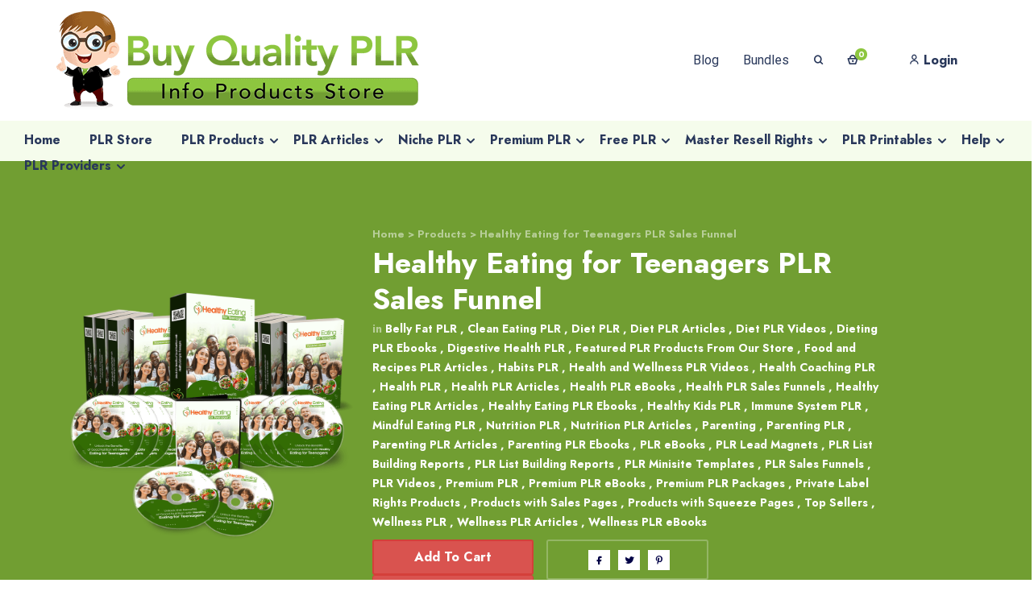

--- FILE ---
content_type: text/html; charset=UTF-8
request_url: https://www.buyqualityplr.com/plr-store/healthy-eating-for-teenagers-plr-sales-funnel/
body_size: 107705
content:
<!DOCTYPE html><html lang="en-US"><head><link data-optimized="2" rel="stylesheet" href="https://www.buyqualityplr.com/wp-content/litespeed/css/0c97561c7af2b64b936c3d80de2c911c.css?ver=0a021" /><script data-no-optimize="1">var litespeed_docref=sessionStorage.getItem("litespeed_docref");litespeed_docref&&(Object.defineProperty(document,"referrer",{get:function(){return litespeed_docref}}),sessionStorage.removeItem("litespeed_docref"));</script><meta http-equiv="Content-Type" content="text/html; charset=utf-8"><meta http-equiv="x-ua-compatible" content="ie=edge" /><link rel="profile" href="http://gmpg.org/xfn/11" /><meta name="theme-color" content="#8dc63f" /><meta name="apple-mobile-web-app-capable" content="yes"><meta name="apple-mobile-web-app-status-bar-style" content="black-translucent"><meta name="viewport" content="width=device-width, initial-scale=1" /><meta name='robots' content='index, follow, max-image-preview:large, max-snippet:-1, max-video-preview:-1' /><style>img:is([sizes="auto" i], [sizes^="auto," i]) { contain-intrinsic-size: 3000px 1500px }</style><title>Healthy Eating for Teenagers PLR Sales Funnel | Eat Healthy PLR</title><meta name="description" content="Healthy Eating for Teenagers PLR Sales Funnel - Completely done-for-you Healthy Eating PLR funnel including front end and upsell packages." /><link rel="canonical" href="https://www.buyqualityplr.com/plr-store/healthy-eating-for-teenagers-plr-sales-funnel/" /><meta property="og:locale" content="en_US" /><meta property="og:type" content="article" /><meta property="og:title" content="Healthy Eating for Teenagers PLR Sales Funnel | Eat Healthy PLR" /><meta property="og:description" content="Healthy Eating for Teenagers PLR Sales Funnel - Completely done-for-you Healthy Eating PLR funnel including front end and upsell packages." /><meta property="og:url" content="https://www.buyqualityplr.com/plr-store/healthy-eating-for-teenagers-plr-sales-funnel/" /><meta property="og:site_name" content="Buy Quality PLR" /><meta property="article:publisher" content="https://www.facebook.com/pages/Buy-Quality-PLR/793772244047181" /><meta property="article:modified_time" content="2024-07-01T11:36:34+00:00" /><meta property="og:image" content="https://www.buyqualityplr.com/wp-content/uploads/edd/2024/07/Healthy-Eating-for-Teenagers-PLR-Sales-Funnel.jpg" /><meta property="og:image:width" content="1280" /><meta property="og:image:height" content="720" /><meta property="og:image:type" content="image/jpeg" /><meta name="twitter:card" content="summary_large_image" /><meta name="twitter:site" content="@buyqualityplr" /><meta name="twitter:label1" content="Est. reading time" /><meta name="twitter:data1" content="21 minutes" /> <script type="application/ld+json" class="yoast-schema-graph">{"@context":"https://schema.org","@graph":[{"@type":"WebPage","@id":"https://www.buyqualityplr.com/plr-store/healthy-eating-for-teenagers-plr-sales-funnel/","url":"https://www.buyqualityplr.com/plr-store/healthy-eating-for-teenagers-plr-sales-funnel/","name":"Healthy Eating for Teenagers PLR Sales Funnel | Eat Healthy PLR","isPartOf":{"@id":"https://www.buyqualityplr.com/#website"},"primaryImageOfPage":{"@id":"https://www.buyqualityplr.com/plr-store/healthy-eating-for-teenagers-plr-sales-funnel/#primaryimage"},"image":{"@id":"https://www.buyqualityplr.com/plr-store/healthy-eating-for-teenagers-plr-sales-funnel/#primaryimage"},"thumbnailUrl":"https://www.buyqualityplr.com/wp-content/uploads/edd/2023/07/Healthy-Eating-for-Teenagers-PLR-Sales-Funnel-Complete-Package.png","datePublished":"2023-09-29T07:22:46+00:00","dateModified":"2024-07-01T11:36:34+00:00","description":"Healthy Eating for Teenagers PLR Sales Funnel - Completely done-for-you Healthy Eating PLR funnel including front end and upsell packages.","breadcrumb":{"@id":"https://www.buyqualityplr.com/plr-store/healthy-eating-for-teenagers-plr-sales-funnel/#breadcrumb"},"inLanguage":"en-US","potentialAction":[{"@type":"ReadAction","target":["https://www.buyqualityplr.com/plr-store/healthy-eating-for-teenagers-plr-sales-funnel/"]}]},{"@type":"ImageObject","inLanguage":"en-US","@id":"https://www.buyqualityplr.com/plr-store/healthy-eating-for-teenagers-plr-sales-funnel/#primaryimage","url":"https://www.buyqualityplr.com/wp-content/uploads/edd/2023/07/Healthy-Eating-for-Teenagers-PLR-Sales-Funnel-Complete-Package.png","contentUrl":"https://www.buyqualityplr.com/wp-content/uploads/edd/2023/07/Healthy-Eating-for-Teenagers-PLR-Sales-Funnel-Complete-Package.png","width":924,"height":817,"caption":"Healthy Eating for Teenagers PLR Sales Funnel Complete Package"},{"@type":"BreadcrumbList","@id":"https://www.buyqualityplr.com/plr-store/healthy-eating-for-teenagers-plr-sales-funnel/#breadcrumb","itemListElement":[{"@type":"ListItem","position":1,"name":"Home","item":"https://www.buyqualityplr.com/"},{"@type":"ListItem","position":2,"name":"Downloads","item":"https://www.buyqualityplr.com/plr-store/"},{"@type":"ListItem","position":3,"name":"Healthy Eating for Teenagers PLR Sales Funnel"}]},{"@type":"WebSite","@id":"https://www.buyqualityplr.com/#website","url":"https://www.buyqualityplr.com/","name":"Buy Quality PLR","description":"Done-for-you PLR Content and PLR Products","publisher":{"@id":"https://www.buyqualityplr.com/#organization"},"alternateName":"BuyQualityPLR","potentialAction":[{"@type":"SearchAction","target":{"@type":"EntryPoint","urlTemplate":"https://www.buyqualityplr.com/?s={search_term_string}"},"query-input":{"@type":"PropertyValueSpecification","valueRequired":true,"valueName":"search_term_string"}}],"inLanguage":"en-US"},{"@type":"Organization","@id":"https://www.buyqualityplr.com/#organization","name":"Buy Quality PLR","alternateName":"BuyQualityPLR","url":"https://www.buyqualityplr.com/","logo":{"@type":"ImageObject","inLanguage":"en-US","@id":"https://www.buyqualityplr.com/#/schema/logo/image/","url":"https://www.buyqualityplr.com/wp-content/uploads/2014/10/Mascot-Transparent-BG100x150.png","contentUrl":"https://www.buyqualityplr.com/wp-content/uploads/2014/10/Mascot-Transparent-BG100x150.png","width":100,"height":150,"caption":"Buy Quality PLR"},"image":{"@id":"https://www.buyqualityplr.com/#/schema/logo/image/"},"sameAs":["https://www.facebook.com/pages/Buy-Quality-PLR/793772244047181","https://x.com/buyqualityplr","https://www.instagram.com/plrproducts/","https://www.linkedin.com/company/buy-quality-plr/","https://myspace.com/buyqualityplr","https://www.pinterest.com/buyqualityplr/","https://www.youtube.com/channel/UCWdDUXYCg9bCoNdGeC0X6kw"]}]}</script> <link rel='dns-prefetch' href='//a.omappapi.com' /><link rel="alternate" type="application/rss+xml" title="Buy Quality PLR &raquo; Feed" href="https://www.buyqualityplr.com/feed/" /><style id='wp-block-library-theme-inline-css' type='text/css'>.wp-block-audio :where(figcaption){color:#555;font-size:13px;text-align:center}.is-dark-theme .wp-block-audio :where(figcaption){color:#ffffffa6}.wp-block-audio{margin:0 0 1em}.wp-block-code{border:1px solid #ccc;border-radius:4px;font-family:Menlo,Consolas,monaco,monospace;padding:.8em 1em}.wp-block-embed :where(figcaption){color:#555;font-size:13px;text-align:center}.is-dark-theme .wp-block-embed :where(figcaption){color:#ffffffa6}.wp-block-embed{margin:0 0 1em}.blocks-gallery-caption{color:#555;font-size:13px;text-align:center}.is-dark-theme .blocks-gallery-caption{color:#ffffffa6}:root :where(.wp-block-image figcaption){color:#555;font-size:13px;text-align:center}.is-dark-theme :root :where(.wp-block-image figcaption){color:#ffffffa6}.wp-block-image{margin:0 0 1em}.wp-block-pullquote{border-bottom:4px solid;border-top:4px solid;color:currentColor;margin-bottom:1.75em}.wp-block-pullquote cite,.wp-block-pullquote footer,.wp-block-pullquote__citation{color:currentColor;font-size:.8125em;font-style:normal;text-transform:uppercase}.wp-block-quote{border-left:.25em solid;margin:0 0 1.75em;padding-left:1em}.wp-block-quote cite,.wp-block-quote footer{color:currentColor;font-size:.8125em;font-style:normal;position:relative}.wp-block-quote:where(.has-text-align-right){border-left:none;border-right:.25em solid;padding-left:0;padding-right:1em}.wp-block-quote:where(.has-text-align-center){border:none;padding-left:0}.wp-block-quote.is-large,.wp-block-quote.is-style-large,.wp-block-quote:where(.is-style-plain){border:none}.wp-block-search .wp-block-search__label{font-weight:700}.wp-block-search__button{border:1px solid #ccc;padding:.375em .625em}:where(.wp-block-group.has-background){padding:1.25em 2.375em}.wp-block-separator.has-css-opacity{opacity:.4}.wp-block-separator{border:none;border-bottom:2px solid;margin-left:auto;margin-right:auto}.wp-block-separator.has-alpha-channel-opacity{opacity:1}.wp-block-separator:not(.is-style-wide):not(.is-style-dots){width:100px}.wp-block-separator.has-background:not(.is-style-dots){border-bottom:none;height:1px}.wp-block-separator.has-background:not(.is-style-wide):not(.is-style-dots){height:2px}.wp-block-table{margin:0 0 1em}.wp-block-table td,.wp-block-table th{word-break:normal}.wp-block-table :where(figcaption){color:#555;font-size:13px;text-align:center}.is-dark-theme .wp-block-table :where(figcaption){color:#ffffffa6}.wp-block-video :where(figcaption){color:#555;font-size:13px;text-align:center}.is-dark-theme .wp-block-video :where(figcaption){color:#ffffffa6}.wp-block-video{margin:0 0 1em}:root :where(.wp-block-template-part.has-background){margin-bottom:0;margin-top:0;padding:1.25em 2.375em}</style><style id='classic-theme-styles-inline-css' type='text/css'>/*! This file is auto-generated */
.wp-block-button__link{color:#fff;background-color:#32373c;border-radius:9999px;box-shadow:none;text-decoration:none;padding:calc(.667em + 2px) calc(1.333em + 2px);font-size:1.125em}.wp-block-file__button{background:#32373c;color:#fff;text-decoration:none}</style><style id='global-styles-inline-css' type='text/css'>:root{--wp--preset--aspect-ratio--square: 1;--wp--preset--aspect-ratio--4-3: 4/3;--wp--preset--aspect-ratio--3-4: 3/4;--wp--preset--aspect-ratio--3-2: 3/2;--wp--preset--aspect-ratio--2-3: 2/3;--wp--preset--aspect-ratio--16-9: 16/9;--wp--preset--aspect-ratio--9-16: 9/16;--wp--preset--color--black: #000000;--wp--preset--color--cyan-bluish-gray: #abb8c3;--wp--preset--color--white: #ffffff;--wp--preset--color--pale-pink: #f78da7;--wp--preset--color--vivid-red: #cf2e2e;--wp--preset--color--luminous-vivid-orange: #ff6900;--wp--preset--color--luminous-vivid-amber: #fcb900;--wp--preset--color--light-green-cyan: #7bdcb5;--wp--preset--color--vivid-green-cyan: #00d084;--wp--preset--color--pale-cyan-blue: #8ed1fc;--wp--preset--color--vivid-cyan-blue: #0693e3;--wp--preset--color--vivid-purple: #9b51e0;--wp--preset--color--light-gray: #f5f5f5;--wp--preset--color--medium-gray: #999;--wp--preset--color--dark-gray: #222a36;--wp--preset--color--purple: #5a00f0;--wp--preset--color--dark-blue: #28375a;--wp--preset--color--red: #c44d58;--wp--preset--color--yellow: #ecca2e;--wp--preset--color--green: #64a500;--wp--preset--gradient--vivid-cyan-blue-to-vivid-purple: linear-gradient(135deg,rgba(6,147,227,1) 0%,rgb(155,81,224) 100%);--wp--preset--gradient--light-green-cyan-to-vivid-green-cyan: linear-gradient(135deg,rgb(122,220,180) 0%,rgb(0,208,130) 100%);--wp--preset--gradient--luminous-vivid-amber-to-luminous-vivid-orange: linear-gradient(135deg,rgba(252,185,0,1) 0%,rgba(255,105,0,1) 100%);--wp--preset--gradient--luminous-vivid-orange-to-vivid-red: linear-gradient(135deg,rgba(255,105,0,1) 0%,rgb(207,46,46) 100%);--wp--preset--gradient--very-light-gray-to-cyan-bluish-gray: linear-gradient(135deg,rgb(238,238,238) 0%,rgb(169,184,195) 100%);--wp--preset--gradient--cool-to-warm-spectrum: linear-gradient(135deg,rgb(74,234,220) 0%,rgb(151,120,209) 20%,rgb(207,42,186) 40%,rgb(238,44,130) 60%,rgb(251,105,98) 80%,rgb(254,248,76) 100%);--wp--preset--gradient--blush-light-purple: linear-gradient(135deg,rgb(255,206,236) 0%,rgb(152,150,240) 100%);--wp--preset--gradient--blush-bordeaux: linear-gradient(135deg,rgb(254,205,165) 0%,rgb(254,45,45) 50%,rgb(107,0,62) 100%);--wp--preset--gradient--luminous-dusk: linear-gradient(135deg,rgb(255,203,112) 0%,rgb(199,81,192) 50%,rgb(65,88,208) 100%);--wp--preset--gradient--pale-ocean: linear-gradient(135deg,rgb(255,245,203) 0%,rgb(182,227,212) 50%,rgb(51,167,181) 100%);--wp--preset--gradient--electric-grass: linear-gradient(135deg,rgb(202,248,128) 0%,rgb(113,206,126) 100%);--wp--preset--gradient--midnight: linear-gradient(135deg,rgb(2,3,129) 0%,rgb(40,116,252) 100%);--wp--preset--font-size--small: 14px;--wp--preset--font-size--medium: 20px;--wp--preset--font-size--large: 26px;--wp--preset--font-size--x-large: 42px;--wp--preset--font-size--normal: 16px;--wp--preset--font-size--huge: 36px;--wp--preset--spacing--20: 0.44rem;--wp--preset--spacing--30: 0.67rem;--wp--preset--spacing--40: 1rem;--wp--preset--spacing--50: 1.5rem;--wp--preset--spacing--60: 2.25rem;--wp--preset--spacing--70: 3.38rem;--wp--preset--spacing--80: 5.06rem;--wp--preset--shadow--natural: 6px 6px 9px rgba(0, 0, 0, 0.2);--wp--preset--shadow--deep: 12px 12px 50px rgba(0, 0, 0, 0.4);--wp--preset--shadow--sharp: 6px 6px 0px rgba(0, 0, 0, 0.2);--wp--preset--shadow--outlined: 6px 6px 0px -3px rgba(255, 255, 255, 1), 6px 6px rgba(0, 0, 0, 1);--wp--preset--shadow--crisp: 6px 6px 0px rgba(0, 0, 0, 1);}:where(.is-layout-flex){gap: 0.5em;}:where(.is-layout-grid){gap: 0.5em;}body .is-layout-flex{display: flex;}.is-layout-flex{flex-wrap: wrap;align-items: center;}.is-layout-flex > :is(*, div){margin: 0;}body .is-layout-grid{display: grid;}.is-layout-grid > :is(*, div){margin: 0;}:where(.wp-block-columns.is-layout-flex){gap: 2em;}:where(.wp-block-columns.is-layout-grid){gap: 2em;}:where(.wp-block-post-template.is-layout-flex){gap: 1.25em;}:where(.wp-block-post-template.is-layout-grid){gap: 1.25em;}.has-black-color{color: var(--wp--preset--color--black) !important;}.has-cyan-bluish-gray-color{color: var(--wp--preset--color--cyan-bluish-gray) !important;}.has-white-color{color: var(--wp--preset--color--white) !important;}.has-pale-pink-color{color: var(--wp--preset--color--pale-pink) !important;}.has-vivid-red-color{color: var(--wp--preset--color--vivid-red) !important;}.has-luminous-vivid-orange-color{color: var(--wp--preset--color--luminous-vivid-orange) !important;}.has-luminous-vivid-amber-color{color: var(--wp--preset--color--luminous-vivid-amber) !important;}.has-light-green-cyan-color{color: var(--wp--preset--color--light-green-cyan) !important;}.has-vivid-green-cyan-color{color: var(--wp--preset--color--vivid-green-cyan) !important;}.has-pale-cyan-blue-color{color: var(--wp--preset--color--pale-cyan-blue) !important;}.has-vivid-cyan-blue-color{color: var(--wp--preset--color--vivid-cyan-blue) !important;}.has-vivid-purple-color{color: var(--wp--preset--color--vivid-purple) !important;}.has-black-background-color{background-color: var(--wp--preset--color--black) !important;}.has-cyan-bluish-gray-background-color{background-color: var(--wp--preset--color--cyan-bluish-gray) !important;}.has-white-background-color{background-color: var(--wp--preset--color--white) !important;}.has-pale-pink-background-color{background-color: var(--wp--preset--color--pale-pink) !important;}.has-vivid-red-background-color{background-color: var(--wp--preset--color--vivid-red) !important;}.has-luminous-vivid-orange-background-color{background-color: var(--wp--preset--color--luminous-vivid-orange) !important;}.has-luminous-vivid-amber-background-color{background-color: var(--wp--preset--color--luminous-vivid-amber) !important;}.has-light-green-cyan-background-color{background-color: var(--wp--preset--color--light-green-cyan) !important;}.has-vivid-green-cyan-background-color{background-color: var(--wp--preset--color--vivid-green-cyan) !important;}.has-pale-cyan-blue-background-color{background-color: var(--wp--preset--color--pale-cyan-blue) !important;}.has-vivid-cyan-blue-background-color{background-color: var(--wp--preset--color--vivid-cyan-blue) !important;}.has-vivid-purple-background-color{background-color: var(--wp--preset--color--vivid-purple) !important;}.has-black-border-color{border-color: var(--wp--preset--color--black) !important;}.has-cyan-bluish-gray-border-color{border-color: var(--wp--preset--color--cyan-bluish-gray) !important;}.has-white-border-color{border-color: var(--wp--preset--color--white) !important;}.has-pale-pink-border-color{border-color: var(--wp--preset--color--pale-pink) !important;}.has-vivid-red-border-color{border-color: var(--wp--preset--color--vivid-red) !important;}.has-luminous-vivid-orange-border-color{border-color: var(--wp--preset--color--luminous-vivid-orange) !important;}.has-luminous-vivid-amber-border-color{border-color: var(--wp--preset--color--luminous-vivid-amber) !important;}.has-light-green-cyan-border-color{border-color: var(--wp--preset--color--light-green-cyan) !important;}.has-vivid-green-cyan-border-color{border-color: var(--wp--preset--color--vivid-green-cyan) !important;}.has-pale-cyan-blue-border-color{border-color: var(--wp--preset--color--pale-cyan-blue) !important;}.has-vivid-cyan-blue-border-color{border-color: var(--wp--preset--color--vivid-cyan-blue) !important;}.has-vivid-purple-border-color{border-color: var(--wp--preset--color--vivid-purple) !important;}.has-vivid-cyan-blue-to-vivid-purple-gradient-background{background: var(--wp--preset--gradient--vivid-cyan-blue-to-vivid-purple) !important;}.has-light-green-cyan-to-vivid-green-cyan-gradient-background{background: var(--wp--preset--gradient--light-green-cyan-to-vivid-green-cyan) !important;}.has-luminous-vivid-amber-to-luminous-vivid-orange-gradient-background{background: var(--wp--preset--gradient--luminous-vivid-amber-to-luminous-vivid-orange) !important;}.has-luminous-vivid-orange-to-vivid-red-gradient-background{background: var(--wp--preset--gradient--luminous-vivid-orange-to-vivid-red) !important;}.has-very-light-gray-to-cyan-bluish-gray-gradient-background{background: var(--wp--preset--gradient--very-light-gray-to-cyan-bluish-gray) !important;}.has-cool-to-warm-spectrum-gradient-background{background: var(--wp--preset--gradient--cool-to-warm-spectrum) !important;}.has-blush-light-purple-gradient-background{background: var(--wp--preset--gradient--blush-light-purple) !important;}.has-blush-bordeaux-gradient-background{background: var(--wp--preset--gradient--blush-bordeaux) !important;}.has-luminous-dusk-gradient-background{background: var(--wp--preset--gradient--luminous-dusk) !important;}.has-pale-ocean-gradient-background{background: var(--wp--preset--gradient--pale-ocean) !important;}.has-electric-grass-gradient-background{background: var(--wp--preset--gradient--electric-grass) !important;}.has-midnight-gradient-background{background: var(--wp--preset--gradient--midnight) !important;}.has-small-font-size{font-size: var(--wp--preset--font-size--small) !important;}.has-medium-font-size{font-size: var(--wp--preset--font-size--medium) !important;}.has-large-font-size{font-size: var(--wp--preset--font-size--large) !important;}.has-x-large-font-size{font-size: var(--wp--preset--font-size--x-large) !important;}
:where(.wp-block-post-template.is-layout-flex){gap: 1.25em;}:where(.wp-block-post-template.is-layout-grid){gap: 1.25em;}
:where(.wp-block-columns.is-layout-flex){gap: 2em;}:where(.wp-block-columns.is-layout-grid){gap: 2em;}
:root :where(.wp-block-pullquote){font-size: 1.5em;line-height: 1.6;}</style> <script type="litespeed/javascript" data-src="https://www.buyqualityplr.com/wp-includes/js/jquery/jquery.min.js" id="jquery-core-js"></script> <script id="mayosis-edd-ajax-search-script-js-extra" type="litespeed/javascript">var mayosis_edd_search_wp_ajax={"ajaxurl":"https:\/\/www.buyqualityplr.com\/wp-admin\/admin-ajax.php","ajaxnonce":"3cceb1deb9"}</script> <script id="teconce-follow-js-extra" type="litespeed/javascript">var teconce_vars={"processing_error":"There was a problem processing your request.","login_required":"Oops, you must be logged-in to follow users.","logged_in":"false","ajaxurl":"https:\/\/www.buyqualityplr.com\/wp-admin\/admin-ajax.php","nonce":"3fd9153a2b"}</script> <!--[if lt IE 9]> <script type="text/javascript" src="https://www.buyqualityplr.com/wp-content/themes/mayosis/js/html5.js" id="html5-js"></script> <![endif]--> <script id="edd-user-profiles-js-extra" type="litespeed/javascript">var edd_user_profiles={"queried_user":"","spinner":"<div class=\"edd-user-profiles-spinner\"><\/div>"}</script> <link rel="https://api.w.org/" href="https://www.buyqualityplr.com/wp-json/" /><link rel="alternate" title="JSON" type="application/json" href="https://www.buyqualityplr.com/wp-json/wp/v2/edd-downloads/1507650" /><link rel="EditURI" type="application/rsd+xml" title="RSD" href="https://www.buyqualityplr.com/xmlrpc.php?rsd" /><meta name="generator" content="WordPress 6.8" /><link rel='shortlink' href='https://www.buyqualityplr.com/?p=1507650' /><link rel="alternate" title="oEmbed (JSON)" type="application/json+oembed" href="https://www.buyqualityplr.com/wp-json/oembed/1.0/embed?url=https%3A%2F%2Fwww.buyqualityplr.com%2Fplr-store%2Fhealthy-eating-for-teenagers-plr-sales-funnel%2F" /><link rel="alternate" title="oEmbed (XML)" type="text/xml+oembed" href="https://www.buyqualityplr.com/wp-json/oembed/1.0/embed?url=https%3A%2F%2Fwww.buyqualityplr.com%2Fplr-store%2Fhealthy-eating-for-teenagers-plr-sales-funnel%2F&#038;format=xml" /><meta name="generator" content="Easy Digital Downloads v3.3.8" /><style>.edd-sd-service { display: inline-block; margin: 0 1em 1em 0; vertical-align: top; } .edd-sd-service iframe { max-width: none; }</style> <script type="litespeed/javascript">var ajaxurl='https://www.buyqualityplr.com/wp-admin/admin-ajax.php'</script> <style id="mayosis-custom-css" type="text/css">:root {--primary-color:#8dc63f;--primary-text-color:#ffffff;}.tag_widget_single ul li a, .sidebar-blog-categories ul li, .title--box--btn.transparent {border-color:rgba(40,55,90,0.25) !important;}::selection {background:#28375a;}::-moz-selection {background:#28375a;}.mayosel-select .option:hover,.mayosel-select .option.focus {background-color:rgba(40,55,90,0.25);}.plyr--audio .plyr__control.plyr__tab-focus, .plyr--audio .plyr__control:hover, .plyr--audio .plyr__control[aria-expanded=true] {background:#8dc63f;}.plyr--audio .plyr__control.plyr__tab-focus {box-shadow:0 0 0 16pxrgba(141,198,63,0.25);}input[type="range"]::-moz-range-track,input[type="range"]::-moz-range-progress,input[type="range"]::-webkit-slider-runnable-track {background-color:rgba(40,55,90,0.65);}input[type="range"]::-webkit-slider-runnable-track,input[type="range"]:focus::-webkit-slider-runnable-track {background-color:rgba(40,55,90,0.65);}input[type='range']::-moz-range-thumb {border-color:#28375a;}input[type='range']::-webkit-slider-thumb {border-color:#28375a;}.mejs-controls .mejs-time-rail .mejs-time-current {background:#8dc63f !important;}.plyr--video .plyr__control.plyr__tab-focus, .plyr--video .plyr__control:hover, .plyr--video .plyr__control[aria-expanded=true], .plyr__control--overlaid {background:#ffffff;color:#1e3c78;}.plyr--video .plyr__control.plyr__tab-focus, .plyr__control--overlaid:hover {box-shadow:0 0 0 16px rgba(255,255,255,0.25), 0 0 0 32pxrgba(255,255,255,0.13);}.plyr--full-ui input[type=range] {color:#8dc63f;}.favorited .glyphicon-add {color:#8dc63f !important;}p.comment-form-comment textarea, #edd_login_form .edd-input, #edd_register_form .edd-input, #edd_checkout_form_wrap input.edd-input, #edd_checkout_form_wrap textarea.edd-input, #edd_checkout_form_wrap select.edd-select,#edd_download_pagination a.page-numbers, #edd_download_pagination span.page-numbers, #edd_profile_editor_form input:not([type="submit"]), #edd_profile_editor_form select, #contact textarea,.wpcf7-form-control-wrap textarea, input[type="text"], input[type="email"], input[type="password"], .solid-input input, .common-paginav a.next,.common-paginav a.prev, #edd_download_pagination a.next, #edd_download_pagination a.prev, .fes-pagination a.page-numbers, .fes-pagination span.page-numbers, .fes-product-list-pagination-container a.page-numbers, .fes-product-list-pagination-containerspan.page-numbers, .fes-fields input[type=email], .fes-fields input[type=password], .fes-fields textarea, .fes-fields input[type=url], .fes-fields input[type=text], .fes-vendor-comment-respond-form textarea, .fes-fields select, textarea,.vendor--search--box input[type="text"], .download_category .select2-container--default .select2-selection--single,.fes-fields .mayosel-select, #edd_profile_editor_form .mayosel-select, div.fes-form .fes-el .fes-fields input[type=text], .download_category .select2-container, div.fes-form .fes-el .fes-fields input[type=password], div.fes-form .fes-el .fes-fields input[type=email], div.fes-form .fes-el .fes-fields input[type=url], div.fes-form .fes-el .fes-fields input[type=number], div.fes-form .fes-el .fes-fields textarea {border-width:2px;}#fes-product-list tbody tr, #fes-order-list tbody tr,#edd_user_paid_commissions_table tbody tr,#edd_user_revoked_commissions_table tbody tr,#edd_user_unpaid_commissions_table tbody tr {border-color:rgba(40,55,90,0.1);}.fes-ignore.button {border:solidrgba(40,55,90,0.25);border-width:2px;color:#28375a;}.fes-ignore.button:hover {background:#28375a;}.hover_effect_single, .hover_effect, figure.effect-dm2 figcaption {background-color:rgba(40,40,55,.8);color:#ffffff}figure.mayosis-fade-in figcaption {background-color:rgba(40,40,55,.8);color:#ffffff;}.button-fill-color {background-color:#ffffff;color:rgba(40,40,55,.8);}.download-count-hover, .product-hover-social-share .social-button a, .product-hover-social-share .social-button a i, .recent_image_block .overlay_content_center a, .fes--author--image--block .overlay_content_center a {color:#ffffff !important;}.overlay_content_center .live_demo_onh {border-color:#ffffff;color:#ffffff;}.overlay_content_center .live_demo_onh:hover {background-color:#ffffff;border-color:#ffffff;color:rgba(40,40,55,.8) !important;}.header-master, #mobileheader {background:#ffffff;}.fill .form-control, .stylish-input-group input, .search-field, .maxcollapse-open .maxcollapse-input {background:transparent;border-color:#1e0050;border-width:2px;}#mayosis-menu.msv-main-menu > ul > li > a:hover, .my-account-menu a:hover,.mayosis-option-menu > li > a:hover,.dropdown.cart_widget > a:hover,.nav-style-megamenu>li.nav-item .nav-link:hover{opacity:.5;}#mayosis-menu.mayosis-bottom-menu > ul > li > a:hover {opacity:.5;}.searchoverlay-button {color:#28375a;}.main-footer {padding-top:120px;padding-right:0;padding-bottom:80px;padding-left:0;}footer.main-footer {background:#719e32;}footer.main-footer:after {background:url() 100% 100% no-repeat;}footer.main-footer, .footer-text, .footer-sidebar ul li a, .without-bg-social a, .mx-widget-counter h2, .main-footer a, .main-footer ul li a {color:#ffffff;}.footer-widget-title, .footer-sidebar .widget-title {color:#ffffff;}.main-footer .sidebar-blog-categories ul li a, .main-footer .recent_post_widget a,.main-footer .recent_post_widget p, .main-footer .widget-products a, .main-footer .widget-products p, .main-footer .sidebar-blog-categories ul li {color:#ffffff !important;}.additional-footer, div.wpcf7-validation-errors, div.wpcf7-acceptance-missing {border-color:#ffffff;}.back-to-top {background-color:#ffffff;border-color:#ffffff;color:#1e0050;}footer .social-profile a {background:#66922a;}.copyright-footer {background:#66922a;color:#ffffff;}.copyright-text, .copyright-footer a {color:#ffffff;}.footer-widget .sidebar-theme .single-news-letter .nl__item--submit {background-color:#ffffff;border-color:#ffffff;color:#719e32;}.footer-widget input[type="text"], .footer-widget input[type="email"], .footer-widget input[type="password"], .footer-widget input[type="text"]::placeholder, .footer-widget input[type="email"]::placeholder, .footer-widget input[type="password"]::placeholder {color:#ffffff !important;}.footer-widget input[type="text"], .footer-widget input[type="email"], .footer-widget input[type="password"] {background:transparent !important;border-color:#1e0046 !important;border-width:2px;}.theme--sidebar--widget .widget-title {color:#ffffff;}.theme--sidebar--widget .input-group.sidebar-search, .theme--sidebar--widget .search-field {margin:20px 0;}.sidebar-theme .search-form input[type=search], .sidebar-theme input[type=text], .sidebar-theme input[type=email], .sidebar-theme input[type=password], .sidebar--search--blog .search-form input[type=search], .theme--sidebar--widget select, .theme--sidebar--widget .search-field {border-color:#28375a;}.theme--sidebar--widget .menu-item a {color:#28375a;}.theme--sidebar--widget .single-news-letter .nl__item--submit {background-color:#28375a !important;border-color:#28375a !important;}.product_widget_inside, .sidebar-theme ul {padding:0;}.sidebar-blog-categories {padding:0;margin-bottom:30px;}.release-info {padding:0 !important;}.widget-title, .post-tabs .nav-pills > li.active > a, .post-tabs .nav-pills > li.active > a:focus, .post-tabs .nav-pills > li.active > a:hover, .sidebar-search #icon-addon,.theme--sidebar--widget .widget-title,.widget_block .wp-block-group__inner-container h2 {background:#719f32;}.sidebar-search #icon-addon {color:#ffffff;}.solid--buttons-fx a {background:#1e0046 !important;border-color:#1e0046 !important;color:#ffffff !important;}.ghost--buttons-fx a {border-color:rgba(30,0,70,0.25) !important;color:#1e0046 !important;}.ghost--buttons-fx a:hover {background:#1e0046 !important;border-color:#1e0046 !important;color:#ffffff !important;}.sidebar-theme .search-form input[type=search], .sidebar-theme input[type=text], .sidebar-theme input[type=email], .sidebar-theme input[type=password], .sidebar--search--blog .search-form input[type=search], .theme--sidebar--widget select {background-color:transparent;border-color:#3c465a;border-width:2px;color:#28375a;}.sidebar-theme .single-news-letter .nl__item--submit {background:#3c465a;border-color:#3c465a;color:#ffffff;}.product-box, .grid_dm figure, .product-masonry-item .product-masonry-item-content, .grid-product-box .product-thumb img, .product-thumb {border-radius:3px;}.product-box, .dm-default-wrapper .edd_download_inner, .product-masonry-item .product-masonry-item-content {background:rgba(255,255,255,0);}.product-meta {padding-top:0;padding-right:0;padding-bottom:0;padding-left:0;}.product-box .product-meta a, .product-box .product-meta, .product-box .count-download, .product-box .count-download .promo_price, .count-download span {color:#28375a;}.default-product-template.product-main-header {background:#719e32 !important;}.default-product-template.product-main-header .featuredimagebg {filter:blur(5px);transform:scale(1.1);}.prime-product-template.product-main-header {background:#edf0f7 !important;}.prime-product-template.product-main-header .featuredimagebg {filter:blur(5px);transform:scale(1.1);}.prime-product-template.product-main-header,.prime-product-template.product-main-header .single_main_header_products,.prime-product-template.product-main-header .single_main_header_products h1,.prime-product-template.product-main-header .single_main_header_products span,.prime-product-template.product-main-header .single_main_header_products span a,.prime-product-template.product-main-header .single_main_header_products a,.prime-product-template.product-main-header .breadcrumb {color:#ffffff}.product-archive-breadcrumb, .product-archive-breadcrumb .parchive-page-title,.product-archive-breadcrumb .breadcrumb{color:#ffffff;text-align:center;}.product-archive-breadcrumb {background:#719e32;}.featuredimageparchive {filter:blur(5px);transform:scale(1.1);}.product-archive-breadcrumb:before {content:"";transform:translateX(1px) scale(1.1);}.photo-video-template {background:#e9ebf7;}.main-post-promo, .single_author_box, .archive_bredcrumb_header {background:linear-gradient(-135deg, #719f32, #5d962e);}.featuredimagebgblog {filter:blur(5px);transform:scale(1.1);} .single--post--content, .product-style-one-meta, .product-style-one-meta a,.single-post-excerpt, .main-post-promo .single-social-button, .main-post-promo .single-social-button a i, .single-post-breadcrumbs .breadcrumb > .active{color:#ffffff !important;}.breadcrumb > .active {color:#ffffff;}.comment-button a.btn, .social-button {color:#ffffff;}.comment-button a.btn:hover {background-color:#ffffff !important;border-color:#ffffff !important;color:#000046 !important;}.ie8 .lblue, .lblue > span, .lblue.left-corner > span::before, .lblue.left-corner > span::after, .lblue.right-corner > span, .lblue.right-corner > span::before, .lblue.right-corner > span::after {background-color:#e6174b;background-image:-webkit-gradient(linear, left top, left bottom, from(#e6174b), to(#e6174b)) !important;background-image:-webkit-linear-gradient(top, #e6174b,#e6174b) !important;background-image:-moz-linear-gradient(top, #e6174b, #e6174b) !important;background-image:-ms-linear-gradient(top, #e6174b, #e6174b) !important;background-image:-o-linear-gradient(top, #e6174b, #e6174b) !important;background-image:linear-gradient(to bottom, #e6174b, #e6174b) !important;}.lblue.left-edge::before {border-left-color:#b7133d !important;border-top-color:#b7133d !important;}.page_breadcrumb, .single_author_box, .archive_bredcrumb_header {padding-top:80px;padding-bottom:80px;padding-right:0px;padding-left:0px;}.main-post-promo, .product-archive-breadcrumb, .tag_breadcrumb_color {padding-top:80px;padding-bottom:80px;padding-right:0px;padding-left:0px;}.photo-video-template {padding-top:80px;padding-bottom:80px;padding-right:0px;padding-left:0px;}.default-product-template.product-main-header {padding-top:80px;padding-bottom:80px;padding-right:0px;padding-left:0px;}.prime-product-template.product-main-header {padding-top:80px;padding-bottom:80px;padding-right:0px;padding-left:0px;}.default-product-template.product-main-header,.default-product-template.product-main-header .single_main_header_products,.default-product-template.product-main-header .single_main_header_products h1,.default-product-template.product-main-header .single_main_header_products span a, .default-product-template.product-main-header .single_main_header_products span,.default-product-template.product-main-header .single_main_header_products a, .default-product-template.product-main-header .single_main_header_products .social-button span {color:#ffffff}.custombuttonmain.btn {background:#3c465a !important;border-color:#3c465a !important;}.grid-testimonal-promo .testimonial_details {background:#8dc63f;}.arrow-down {border-top-color:#8dc63f;}.load-mayosis {background:linear-gradient(135deg, #1e73be, #00897e);}.loading.reversed li {background-color:#1e73be;}.bottom_meta p a, .bottom_meta a {border-color:rgba(40,55,90,0.25);color:#28375a;}.bottom_meta p a:hover, .bottom_meta a:hover {background-color:#28375a;}.download_cat_filter, .search-btn::after, .download_cat_filter select option {background-color:#8dc63f;color:#ffffff;}.download_cat_filter:after {color:#ffffff;}.product-search-form select {color:#ffffff;}.product-search-form .search-fields {background-color:#ffffff;}.product-search-form.style2 input[type="text"] {border-color:#ffffff}.product-search-form input[type="text"] {border-color:#8dc63f;}@media (min-width:768px){.photo-template-author, .photo--section--image img {max-height:750px;}.photo--section--image {height:750px;}}@media (max-width:767px) {.photo--section--image{height:auto !important;}.photo-credential{margin:0 -5px;}.photo-credential {min-height:550px !important;}}@media (min-width:768px){.photo--template--author--meta {position:absolute;}}.photo-credential {min-height:750px;}.photo--template--button {border-color:rgba(30,0,80,0.25);color:rgba(30,0,80,0.5);}.page_breadcrumb.mayosis-global-breadcrumb-style ,.common-page-breadcrumb.page_breadcrumb{background:#719f32;}#edd_user_history td,table#edd_purchase_receipt_products td {border-color:rgba(40,55,90,0.25) !important;}.vendor--search--box .search-btn::after {color:rgba(40,55,90,0.65) !important;}.elementor-section.elementor-section-boxed > .elementor-container {max-width:1170px;}@media (min-width:1400px) {.elementor-section.elementor-section-boxed > .elementor-container,.e-con>.e-con-inner{max-width:1170px;}.container {max-width:1170px;}footer.main-footer .container {max-width:1320 px;}}@media(min-width:1900px){ .elementor-section.elementor-section-boxed > .elementor-container,.e-con>.e-con-inner{max-width:1170px;}.container {max-width:1170px;}}.mayosis-video-url {height:100%;}.video-inner-box-promo .mejs-controls {opacity:0 !important;transition:all 0.5s ease;display:none !important;visibility:hidden !important;}.tag_breadcrumb_color {background:linear-gradient(-135deg,#1e0046 ,#1e0064 );}.mayosis-gradient-bar{background:linear-gradient(-135deg,#dd3333 ,#000000 );}.mayosis-custom-bar {}.mayosis-sticky-cart-gradient#mayosis-sticky-cart-bar{background:linear-gradient(-135deg,#1e0046 ,#1e0064 );}.mayosis-sticky-cart-custom#mayosis-sticky-cart-bar {}.maysosis-audio_hero {background:#000046 !important;}.maysosis-audio_hero .featuredimagebg {filter:blur(5px);transform:scale(1.1);}@media (min-width:768px){header.sticky,.header-master .to-flex-row,.main-header.maxcollapse,.maxcollapse-icon, .maxcollapse-submit{height:150px;}.header-master .to-flex-row {padding-top:0;padding-right:0;padding-bottom:0;padding-left:0;}.footer-widget.mx-one{width:25%;}.footer-widget.mx-two{width:22%;}.footer-widget.mx-three{width:30%;}.footer-widget.mx-four{width:22%;}.footer-widget.mx-five{width:26%;}.footer-widget.mx-six{width:16%;}} body.sp-night-mode-on .product-archive-breadcrumb, body.sp-night-mode-on .pr_breadcrumb_dark_def{background: !important;} body.sp-night-mode-on .default-product-template.product-main-header {background: !important;}body.sp-night-mode-on body,body.sp-night-mode-on .user--dasboard--box,body.sp-night-mode-on .user-dashboard-page .dasboard-tab,body.sp-night-mode-on .woocommerce form.login, body.sp-night-mode-on .woocommerce form.register{background-color:#222 !important;color:#fff !important;} body.sp-night-mode-on body,body.sp-night-mode-on h1,body.sp-night-mode-on h2,body.sp-night-mode-on h3,body.sp-night-mode-on h4, body.sp-night-mode-on h5, body.sp-night-mode-on h6, body.sp-night-mode-on a,body.sp-night-mode-on p, body.sp-night-mode-on span, body.sp-night-mode-on label, body.sp-night-mode-on .mayosis-play--button-video:focus, body.sp-night-mode-on .mayosis-play--button-video, body.sp-night-mode-on .mayosel-select, body.sp-night-mode-on .title--button--box .btn.title--box--btn.transparent, body.sp-night-mode-on #fes-vendor-store-link, body.sp-night-mode-on .msv-mobile-stiky-bar ul li button{ color:#fff;}body.sp-night-mode-on header,body.sp-night-mode-on .header-master,body.sp-night-mode-on #mobileheader,body.sp-night-mode-on #mayosis-sidebar,body.sp-night-mode-on #mayosis-sidebar .sidebar-fixed,body.sp-night-mode-on #mayosis-sidebar .mayosis-sidebar-header,body.sp-night-mode-on #mayosis-sidebar .social-icon-sidebar-header,body.sp-night-mode-on .extended-dasboard-tab,body.sp-night-mode-on .vendor-dasboard-template-main .fes_dashboard_menu{background:#222 !important;color:#fff !important;} body.sp-night-mode-on .extended-dasboard-tab, body.sp-night-mode-on .vendor-dasboard-template-main .fes_dashboard_menu{box-shadow:0px 1px 1px 0px rgb(0 0 0 / 14%), 0px 2px 1px -1px rgb(0 0 0 / 12%), 0px 1px 3px 0px rgb(0 0 0 / 20%);}body.sp-night-mode-on header .nav-style-megamenu>li.nav-item .nav-link,body.sp-night-mode-on header a,body.sp-night-mode-on header i,body.sp-night-mode-on #mayosis-sidebar .social-icon-sidebar-header a,body.sp-night-mode-on #mayosis-sidebar #mayosis-sidemenu ul ul li a,body.sp-night-mode-on .mayosel-select,body.sp-night-mode-on #edd_profile_editor_form label,body.sp-night-mode-on a.mobile-cart-button{color:#fff !important;}body.sp-night-mode-on .burger span, body.sp-night-mode-on .burger span::before, body.sp-night-mode-on .burger span::after,body.sp-night-mode-on .burger.clicked span:before,body.sp-night-mode-on .burger.clicked span:after{ background:#fff !important;}body.sp-night-mode-on .has_mayosis_dark_bg,body.sp-night-mode-on .bottom-post-footer-widget,body.sp-night-mode-on .nav-style-megamenu>li.nav-item .dropdown-menu h5.xoopic-mg-col-title:after,body.sp-night-mode-on .has_mayosis_elementor_inner_bg.has_mayosis_dark_bg .elementor-widget-wrap.elementor-element-populated,body.sp-night-mode-on .fes-form .fes-variations-list-multiple .fes-single-variation,body.sp-night-mode-on .product--flex--fes:nth-of-type(even){background:#222 !important;color:#fff !important;}body.sp-night-mode-on .has_mayosis_dark_bg a,body.sp-night-mode-on .has_mayosis_dark_bg p,body.sp-night-mode-on .has_mayosis_dark_bg h1,body.sp-night-mode-on .has_mayosis_dark_bg h2,body.sp-night-mode-on .has_mayosis_dark_bg h3,body.sp-night-mode-on .has_mayosis_dark_bg h4,body.sp-night-mode-on .has_mayosis_dark_bg h5,body.sp-night-mode-on .has_mayosis_dark_bg h6,body.sp-night-mode-on .has_mayosis_dark_bg span,body.sp-night-mode-on .has_mayosis_dark_bg small,body.sp-night-mode-on .has_mayosis_dark_bg div,body.sp-night-mode-on .has_mayosis_dark_bg td,body.sp-night-mode-on .has_mayosis_dark_bg th,body.sp-night-mode-on .has_mayosis_dark_bg legend,body.sp-night-mode-on .has_mayosis_dark_bg label,body.sp-night-mode-on .comments-area,body.sp-night-mode-on .comments-area a,body.sp-night-mode-on .comments-area h3,body.sp-night-mode-on .edd-login-remember span,body.sp-night-mode-on .edd-lost-password a,body.sp-night-mode-on .vendor-dasboard-template-main .fes-form.fes-submission-form-div,body.sp-night-mode-on .vendor-dasboard-template-main .fes-form.fes-submission-form-div label,body.sp-night-mode-on .vendor-dasboard-template-main .fes-form.fes-submission-form-div legend,body.sp-night-mode-on .vendor-dasboard-template-main .fes-form.fes-submission-form-div span,body.sp-night-mode-on .select2-container--default .select2-selection--multiple .select2-selection__choice{color:#fff !important;}body.sp-night-mode-on .has_mayosis_dark_bg .button-fill-color,body.sp-night-mode-on .has_mayosis_dark_bg button,body.sp-night-mode-on .select2-container--default .select2-selection--multiple .select2-selection__choice{background:#222 !important;border-color:#222 !important;}body.sp-night-mode-on .has_mayosis_dark_alt_bg,body.sp-night-mode-on .page_breadcrumb.mayosis-global-breadcrumb-style,body.sp-night-mode-on.common-page-breadcrumb.page_breadcrumb,body.sp-night-mode-on .has_mayosis_elementor_inner_bg.has_mayosis_dark_alt_bg .elementor-widget-wrap.elementor-element-populated,body.sp-night-mode-on .has_mayosis_dark_bg .elementor-widget-mayosis-counter .elementor-widget-container,body.sp-night-mode-on .grid-testimonal-promo .testimonial_details,body.sp-night-mode-on #dokan-store-listing-filter-wrap, body.sp-night-mode-on #dokan-store-listing-filter-wrap .right .item select, body.sp-night-mode-on #dokan-store-listing-filter-form-wrap, body.sp-night-mode-on #dokan-seller-listing-wrap ul.dokan-seller-wrap li .store-footer, body.sp-night-mode-on .mayosis-sticky-bar-btn{background:#666 !important;color:#fff !important;}body.sp-night-mode-on .grid-testimonal-promo .arrow-down{border-top-color:#666 !important;}body.sp-night-mode-on .has_mayosis_dark_alt_bg a,body.sp-night-mode-on .has_mayosis_dark_alt_bg p,body.sp-night-mode-on .has_mayosis_dark_alt_bg h1,body.sp-night-mode-on .has_mayosis_dark_alt_bg h2,body.sp-night-mode-on .has_mayosis_dark_alt_bg h3,body.sp-night-mode-on .has_mayosis_dark_alt_bg h4,body.sp-night-mode-on .has_mayosis_dark_alt_bg h5,body.sp-night-mode-on .has_mayosis_dark_alt_bg h6,body.sp-night-mode-on .has_mayosis_dark_alt_bg span,body.sp-night-mode-on .has_mayosis_dark_alt_bg div{color:#fff !important;}body.sp-night-mode-on .has_mayosis_dark_alt_bg .button-fill-color,body.sp-night-mode-on .has_mayosis_dark_alt_bg button{background:#666 !important;border-color:#666 !important;}body.sp-night-mode-on .product--flex--fes:nth-of-type(odd),body.sp-night-mode-on .product--flex--fes:nth-of-type(even), body.sp-night-mode-on .button-fill-color, body.sp-night-mode-on .title--box--btn{ border-color:#666 !important;}body.sp-night-mode-on .theme--sidebar--widget,body.sp-night-mode-on .subscribe-box-photo,body.sp-night-mode-on .sidebar-theme.theme--sidebar--widget,body.sp-night-mode-on .theme--sidebar--widget .sidebar-theme,body.sp-night-mode-on #grid-cat-edd a.cat--grid--stl-2,body.sp-night-mode-on .fes--author--block-style-2,body.sp-night-mode-on .products-tab-list li button,body.sp-night-mode-on .blog-box-stl2,body.sp-night-mode-on .main-post-promo.main-blog-promo,body.sp-night-mode-on .single_author_box,body.sp-night-mode-on .archive_bredcrumb_header,body.sp-night-mode-on .mayosis-wave-catgeory-box-msv #awp-wrapper .awp-player-thumb-wrapper,body.sp-night-mode-on .mayosis-wave-catgeory-box-msv #awp-wrapper .awp-player-holder,body.sp-night-mode-on #edd_profile_billing_address_label,body.sp-night-mode-on #edd_profile_name_label, #edd_profile_password_label,body.sp-night-mode-on #fes-comments-table tr.heading_tr,body.sp-night-mode-on .mayosis-v-box,body.sp-night-mode-on .vendor-dasboard-template-main #fes-comments-table,body.sp-night-mode-on #fes-comments-table tr,body.sp-night-mode-on nav.fes-vendor-menu ul li.active,body.sp-night-mode-on #msbmovaccordion .accordion-item,body.sp-night-mode-on .msv-mobile-stiky-bar ul,body.sp-night-mode-on #mayosis-sidemenu > ul > li.active > a,body.sp-night-mode-on .select2-dropdown,body.sp-night-mode-on .product--flex--fes:nth-of-type(odd),body.sp-night-mode-on .button-fill-color,body.sp-night-mode-on .title--box--btn,body.sp-night-mode-on .product-main-header .social-button a i{background:#666 !important;color:#fff !important;} body.sp-night-mode-on .cat-carousel-ms-ls-v #carousel-category-msv-elmentor #grid-cat-edd a.cat--grid--stl-2 svg path{ stroke:#fff; }body.sp-night-mode-on #grid-cat-edd a.cat--grid--stl-2:hover,body.sp-night-mode-on .select2-container--default .select2-results__option[aria-selected=true],body.sp-night-mode-on nav.fes-vendor-menu ul li:hover,body.sp-night-mode-on .woocommerce-error, body.sp-night-mode-on .woocommerce-info, body.sp-night-mode-on .woocommerce-message,body.sp-night-mode-on .social-button a i,body.sp-night-mode-on .mayosis-woo-single-style-one .mayosis-woo-single-hero a:hover,{ background:#282C35 !important;color:#fff !important;}body.sp-night-mode-on .xoopic-m-menu .nav-style-megamenu>li.nav-item .dropdown-menu .submenu-box{background:#666 !important;color:#fff !important;}body.sp-night-mode-on .nav-style-megamenu>li.nav-item .dropdown-menu .xoopic-mg-col-title,body.sp-night-mode-on #mayosis-sidebar #mayosis-sidemenu > ul > li > a,body.sp-night-mode-on .theme--sidebar--widget span,body.sp-night-mode-on .theme--sidebar--widget p,body.sp-night-mode-on .theme--sidebar--widget .rel-info-tag,body.sp-night-mode-on .main-post-promo h1.single-post-title,body.sp-night-mode-on .main-post-promo .single--post--content a,body.sp-night-mode-on .main-post-promo .single-user-info ul li.datearchive, body.sp-night-mode-on .main-post-promo .single-post-breadcrumbs .breadcrumb a,body.sp-night-mode-on .main-post-promo .single-user-info ul li a,body.sp-night-mode-on .main-post-promo.main-blog-promo h1,body.sp-night-mode-on .main-post-promo .breadcrumb a,body.sp-night-mode-on .main-post-promo .breadcrumb span,body.sp-night-mode-on .main-post-promo .blog--layout--contents a,body.sp-night-mode-on .main-post-promo .datearchive,body.sp-night-mode-on .main-post-promo .blog--layout--contents,body.sp-night-mode-on .single--post--header--content .toolspan,body.sp-night-mode-on .mayosis-v-box h4,body.sp-night-mode-on #fes-comments-table tr td,body.sp-night-mode-on nav.fes-vendor-menu ul li.active a,body.sp-night-mode-on #msbmovaccordion .accordion-button,body.sp-night-mode-on #msbmovaccordion .accordion-button:not(.collapsed){color:#fff !important;} body.sp-night-mode-on .has_mayosis_dark_sec_bg a,body.sp-night-mode-on .has_mayosis_dark_sec_bg p,body.sp-night-mode-on .has_mayosis_dark_sec_bg h1,body.sp-night-mode-on .has_mayosis_dark_sec_bg h2,body.sp-night-mode-on .has_mayosis_dark_sec_bg h3,body.sp-night-mode-on .has_mayosis_dark_sec_bg h4,body.sp-night-mode-on .has_mayosis_dark_sec_bg h5,body.sp-night-mode-on .has_mayosis_dark_sec_bg h6,body.sp-night-mode-on .has_mayosis_dark_sec_bg span,body.sp-night-mode-on .has_mayosis_dark_sec_bg div,body.sp-night-mode-on .msv_fixed_cart_sidebar .cart-close{color:#fff !important;}body.sp-night-mode-on .has_mayosis_dark_sec_bg,body.sp-night-mode-on .widget-title,body.sp-night-mode-on .post-tabs .nav-pills > li.active > a,body.sp-night-mode-on .post-tabs .nav-pills > li.active > a:focus,body.sp-night-mode-on .post-tabs .nav-pills > li.active > a:hover,body.sp-night-mode-on .sidebar-search #icon-addon,body.sp-night-mode-on .theme--sidebar--widget .widget-title,body.sp-night-mode-on .widget_block .wp-block-group__inner-container h2,body.sp-night-mode-on blockquote,body.sp-night-mode-on .has_mayosis_elementor_inner_bg.has_mayosis_dark_sec_bg .elementor-widget-wrap.elementor-element-populated,body.sp-night-mode-on .products-tab-list li button:hover,body.sp-night-mode-on .products-tab-list li button.active,body.sp-night-mode-on .back-to-top,body.sp-night-mode-on .mayosis-wave-catgeory-box-msv #awp-wrapper .awp-playlist-thumb-style:before,body.sp-night-mode-on .mayosis-wave-catgeory-box-msv #awp-wrapper .awp-contr-btn i,body.sp-night-mode-on .bottom-post-footer-widget,body.sp-night-mode-on .post-view-style,body.sp-night-mode-on .post-promo-box,body.sp-night-mode-on .author_meta_single,body.sp-night-mode-on .single_author_post,body.sp-night-mode-on .sidebar-product-widget,body.sp-night-mode-on .single-blog-widget,body.sp-night-mode-on artist-items,body.sp-night-mode-on blockquote,body.sp-night-mode-on table,body.sp-night-mode-on pre,body.sp-night-mode-on .fes-fields textarea,body.sp-night-mode-on .jssortside,body.sp-night-mode-on #mayosis_side,body.sp-night-mode-on .photo--price--block a.edd-wl-action.edd-wl-button, body.sp-night-mode-on .photo--price--block .photo_edd_el_button,body.sp-night-mode-on .mayosis-account-information,body.sp-night-mode-on .swiper-pagination.swiper-pagination-fraction,body.sp-night-mode-on .swiper-slide-zoom,body.sp-night-mode-on .salad-d-a-main,body.sp-night-mode-on .mayosis-woo-related-products,body.sp-night-mode-on .woo-login-condensed-div,body.sp-night-mode-on .mayosis-dokan-header .single--author--content,body.sp-night-mode-on .single--author--content,body.sp-night-mode-on #marketking_vendor_tab_reviews .review,body.sp-night-mode-on .cart-collaterals .cart_totals,body.sp-night-mode-on .woocommerce-mini-cart__buttons.buttons .button.wc-forward,body.sp-night-mode-on .post-promo-box.grid_dm .overlay_content_center a,body.sp-night-mode-on .wp-block-woocommerce-checkout-actions-block .wc-block-checkout__actions_row .wc-block-components-checkout-place-order-button,body.sp-night-mode-on .wc-block-components-order-summary .wc-block-components-order-summary-item__quantity{background:#282C35 !important;color:#fff !important;}body.sp-night-mode-on #mayosis-sidebar #mayosis-sidemenu > ul > li > a:hover,body.sp-night-mode-on #mayosis-sidebar #mayosis-sidemenu ul li.active>a, body.sp-night-mode-on #mayosis-sidebar #mayosis-sidemenu ul li.active>a span{ color:#282C35 !important; background:transparent !important;} body.sp-night-mode-on .back-to-top{ border-color:#282C35 !important; }body.sp-night-mode-on .footer-sidebar .widget-title{background:transparent !important;}body.sp-night-mode-on .fes-vendor-dashboard-wrap div.fes-form .fes-el .fes-fields textarea,body.sp-night-mode-on .fes-vendor-dashboard-wrap div.fes-form .fes-el .fes-fields input[type=text],body.sp-night-mode-on #fes-vendor-dashboard .acf-repeater .acf-row-handle.remove,body.sp-night-mode-on #fes-vendor-dashboard .acf-repeater .acf-row-handle.order,body.sp-night-mode-on .acf-field input[type="text"],body.sp-night-mode-on .acf-field input[type="password"],body.sp-night-mode-on .acf-field input[type="date"],body.sp-night-mode-on .acf-field input[type="datetime"],body.sp-night-mode-on .acf-field input[type="datetime-local"],body.sp-night-mode-on .acf-field input[type="email"],body.sp-night-mode-on .acf-field input[type="month"],body.sp-night-mode-on .acf-field input[type="number"],body.sp-night-mode-on .acf-field input[type="search"],body.sp-night-mode-on .acf-field input[type="tel"],body.sp-night-mode-on .acf-field input[type="time"],body.sp-night-mode-on .acf-field input[type="url"],body.sp-night-mode-on .acf-field input[type="week"],body.sp-night-mode-on .acf-field textarea,body.sp-night-mode-on .acf-field select,body.sp-night-mode-on input[type="text"],body.sp-night-mode-on input[type="email"],body.sp-night-mode-on input[type="password"],body.sp-night-mode-on .solid-input input,body.sp-night-mode-on textarea,body.sp-night-mode-on #edd_profile_editor_form .mayosel-select,body.sp-night-mode-on #edd_checkout_form_wrap .mayosel-select,body.sp-night-mode-on p.comment-form-comment textarea,body.sp-night-mode-on #edd_login_form .edd-input,body.sp-night-mode-on #edd_register_form .edd-input,body.sp-night-mode-on #edd_checkout_form_wrap input.edd-input,body.sp-night-mode-on #edd_checkout_form_wrap textarea.edd-input,body.sp-night-mode-on #edd_checkout_form_wrap select.edd-select,body.sp-night-mode-on #edd_profile_editor_form input:not([type="submit"]),body.sp-night-mode-on #edd_profile_editor_form select,body.sp-night-mode-on #contact textarea,body.sp-night-mode-on .wpcf7-form-control-wrap textarea,body.sp-night-mode-on fes-pagination a.page-numbers,body.sp-night-mode-on .fes-pagination span.page-numbers,body.sp-night-mode-on .fes-fields input[type=text],body.sp-night-mode-on .fes-fields input[type=email],body.sp-night-mode-on .fes-fields input[type=password],body.sp-night-mode-on .fes-fields textarea,body.sp-night-mode-on .fes-fields input[type=url],body.sp-night-mode-on .fes-vendor-comment-respond-form textarea,body.sp-night-mode-on .fes-fields select,body.sp-night-mode-on textarea#edd-reviews-reply,body.sp-night-mode-on .vendor--search--box input[type="text"],body.sp-night-mode-on .download_category .select2-container--default .select2-selection--single,body.sp-night-mode-on .download_category .select2-container,body.sp-night-mode-on .fes-fields .mayosel-select,body.sp-night-mode-on #edd_checkout_form_wrap .mayosel-select .option:hover,body.sp-night-mode-on #edd_checkout_form_wrap .mayosel-select .option.focus,body.sp-night-mode-on #edd_profile_editor_form .mayosel-select .option:hover,body.sp-night-mode-on #edd_profile_editor_form .mayosel-select .option.focus,body.sp-night-mode-on #edd_profile_editor_form .mayosel-select,body.sp-night-mode-on div.fes-form .fes-el .fes-fields input[type=text],body.sp-night-mode-on div.fes-form .fes-el .fes-fields input[type=password],body.sp-night-mode-on div.fes-form .fes-el .fes-fields input[type=email],body.sp-night-mode-on div.fes-form .fes-el .fes-fields input[type=url],body.sp-night-mode-on div.fes-form .fes-el .fes-fields input[type=number],body.sp-night-mode-on div.fes-form .fes-el .fes-fields textarea,body.sp-night-mode-on extarea#edd-reviews-review,body.sp-night-mode-on .select2-container--default .select2-selection--multiple,body.sp-night-mode-on .acf-gallery .acf-gallery-main,body.sp-night-mode-on .acf-gallery .acf-gallery-toolbar,body.sp-night-mode-on .wc-blocks-components-select .wc-blocks-components-select__select,body.sp-night-mode-on .wc-block-components-form .wc-block-components-text-input input[type=tel]{background-color:#ccc !important;border-color:#ccc !important;color:#fff !important;}body.sp-night-mode-on .select2Buttons li a,body.sp-night-mode-on #fes-save-as-draft,body.sp-night-mode-on .tag_widget_single ul li a,body.sp-night-mode-on .fes--widget--author--style1 .ghost--buttons-fx a, body.sp-night-mode-on .fes--widget--author--style1 .solid--buttons-fx a{border-color:#ccc !important;color:#fff !important;}body.sp-night-mode-on input[type="text"]::placeholder,body.sp-night-mode-on input[type="password"]::placeholder,body.sp-night-mode-on input[type="date"]::placeholder,body.sp-night-mode-on input[type="datetime"]::placeholder,body.sp-night-mode-on input[type="datetime-local"]::placeholder,body.sp-night-mode-on input[type="email"]::placeholder,body.sp-night-mode-on input[type="month"]::placeholder,body.sp-night-mode-on input[type="number"]::placeholder,body.sp-night-mode-on input[type="search"]::placeholder,body.sp-night-mode-on input[type="tel"]::placeholder,body.sp-night-mode-on input[type="time"]::placeholder,body.sp-night-mode-on input[type="url"]::placeholder,body.sp-night-mode-on input[type="week"]::placeholder,body.sp-night-mode-on textarea::placeholder,body.sp-night-mode-on .sidebar-theme ul li a,body.sp-night-mode-on .fes-widget--metabox a{ color:#fff !important;}body.sp-night-mode-on footer.main-footer{background:#000 !important;color:#fff !important;}body.sp-night-mode-on footer.main-footer a,body.sp-night-mode-on footer.main-footer p,body.sp-night-mode-on footer.main-footer h1,body.sp-night-mode-on footer.main-footer h2,body.sp-night-mode-on footer.main-footer h3,body.sp-night-mode-on footer.main-footerh4,body.sp-night-mode-on footer.main-footer h5,body.sp-night-mode-on footer.main-footer h6,body.sp-night-mode-on footer.main-footer span,body.sp-night-mode-on footer.main-footer div{color:#fff !important;}.mayosis-woo-single-style-one {padding-top:80px;padding-bottom:80px;padding-right:0px;padding-left:0px;}.mayosis-woo-single-style-one {background:#460082 !important;}.mayosis-woo-single-style-one .featuredimagebg {filter:blur(5px);transform:scale(1.1);}.mayosis-woo-single-style-one,.mayosis-woo-single-style-one .mayosis-woo-single-hero,.mayosis-woo-single-style-one .mayosis-woo-single-hero h1,.mayosis-woo-single-style-one .mayosis-woo-single-hero span a,.mayosis-woo-single-style-one .mayosis-woo-single-hero span, .mayosis-woo-single-style-one .mayosis-woo-single-hero a, .mayosis-woo-single-style-one .mayosis-woo-single-hero .social-button span, .mayosis-woo-single-style-one .product_title, .mayosis-woo-single-style-one .woocommerce-breadcrumb, .mayosis-woo-single-style-one .woocommerce-breadcrumb a, .mayosis-woo-single-style-one .woocommerce-breadcrumb span, .woo-prime-product-template, .woo-prime-product-template h1, .woo-prime-product-template span, .woo-prime-product-template a{color:#ffffff}</style><meta name="generator" content="Elementor 3.28.3; features: additional_custom_breakpoints, e_local_google_fonts; settings: css_print_method-external, google_font-enabled, font_display-swap"><style>.e-con.e-parent:nth-of-type(n+4):not(.e-lazyloaded):not(.e-no-lazyload),
				.e-con.e-parent:nth-of-type(n+4):not(.e-lazyloaded):not(.e-no-lazyload) * {
					background-image: none !important;
				}
				@media screen and (max-height: 1024px) {
					.e-con.e-parent:nth-of-type(n+3):not(.e-lazyloaded):not(.e-no-lazyload),
					.e-con.e-parent:nth-of-type(n+3):not(.e-lazyloaded):not(.e-no-lazyload) * {
						background-image: none !important;
					}
				}
				@media screen and (max-height: 640px) {
					.e-con.e-parent:nth-of-type(n+2):not(.e-lazyloaded):not(.e-no-lazyload),
					.e-con.e-parent:nth-of-type(n+2):not(.e-lazyloaded):not(.e-no-lazyload) * {
						background-image: none !important;
					}
				}</style><link rel="icon" href="https://www.buyqualityplr.com/wp-content/uploads/2015/10/cropped-Mascot-Transparent-BG80x120-32x32.png" sizes="32x32" /><link rel="icon" href="https://www.buyqualityplr.com/wp-content/uploads/2015/10/cropped-Mascot-Transparent-BG80x120-192x192.png" sizes="192x192" /><link rel="apple-touch-icon" href="https://www.buyqualityplr.com/wp-content/uploads/2015/10/cropped-Mascot-Transparent-BG80x120-180x180.png" /><meta name="msapplication-TileImage" content="https://www.buyqualityplr.com/wp-content/uploads/2015/10/cropped-Mascot-Transparent-BG80x120-270x270.png" /><style type="text/css" id="wp-custom-css">.product-title{
        white-space: unset !important;
}
.product-meta .product-title a{
        font-size: 15px !important;
        line-height: 1.4 !important;
}
.mayosis-mini-cart-widget .cart-total{
	color:#fff !important;
}
.theme--sidebar--widget.widget_edd_cart_widget span,
.theme--sidebar--widget.widget_edd_cart_widget li,
.theme--sidebar--widget.widget_edd_cart_widget {
	color:#28375a !important;
}
.theme--sidebar--widget.widget_edd_cart_widget .cart_item.edd_checkout a{
	    background: #719f32;
    width: 100%;
    display: block;
    height: 40px;
    float: left;
    text-align: center;
    line-height: 40px;
    font-weight: 500;
    color: #fff;
    border-radius: 6px;
    margin-top: 15px;
}
.theme--sidebar--widget.widget_mayosis_social_widget .footer-widget-title{
	    border-top-left-radius: 3px;
    border-top-right-radius: 3px;
    border-bottom-left-radius: 0px;
    border-bottom-right-radius: 0px;
    margin-top: -10px;
    margin-right: -30px;
    margin-bottom: 20px;
    margin-left: -30px;
    padding-top: 25px;
    padding-right: 25px;
    padding-bottom: 25px;
    padding-left: 25px;
    display: block;
	    background: #719f32;
	    color: #ffffff;
	text-align:center;
}
.theme--sidebar--widget.widget_mayosis_social_widget a{
	color:#28375a !important;
}
.single-post-block a{
	color:#719f32
}
.edd-taxonomy-widget .children{
	display:none !important;
}
.nav-link {
    display: block;
    padding: 0;
    color: #28375a;
    text-decoration: none;
    transition: color .15s ease-in-out,background-color .15s ease-in-out,border-color .15s ease-in-out;
    line-height: 2;
}
.mega-flex-auto-buy-quality .submenu-box .w-100.menu-item{
	width:25% !important;
}
.mega-flex-auto-buy-quality .submenu-box{
	padding:20px 0;
}
.xoopic-m-menu > ul > li.nav-item > .xpc-nav-link.dropdown-toggle > span::before{
	top:4px;
}
.mega-flex-auto-buy-quality .submenu-box .container{
	max-width:100% !important;
}
.single-user-info .date{
    display: none;
}
figure.mayosis-fade-in img {
    opacity: 1;
    -webkit-transition: opacity 0.2s ease-in;
    transition: opacity 0.2s ease-in;
    -webkit-backface-visibility: hidden;
    -webkit-transform: translateZ(0) scale(1, 1);
    width: auto;
    -webkit-transition: all 0.7s ease-in-out;
    -moz-transition: all 0.7s ease-in-out;
    -o-transition: all 0.7s ease-in-out;
    -ms-transition: all 0.7s ease-in-out;
    transition: all 0.7s ease-in-out;
    max-width: 100%;
    height: auto;
    max-height: 238px;
    margin: 0 auto;
}
.blog-box .meta-bottom{
	display:none !important;
}

.edd-free-download-submit,
.edd-free-download-cancel {
	color:#FFFFFF !important;
}

.edd_free_download_submit::after {
	content: "Already have an account? Login";
}</style><style id="kirki-inline-styles">.cart-style-one .cart-button .edd-cart-quantity, .cart_top_1 > .navbar-nav > li > a.login-button, .main-header .login-button:hover,.sidemenu-login .login-button, .header-search-form .download_cat_filter, .header-search-form .search-btn::after, header .product-search-form .mayosis_vendor_cat{background:#8dc63f;}.cart-style-one .cart-button .edd-cart-quantity, .cart_top_1 > .navbar-nav > li > a.login-button, .main-header .login-button:hover,.sidemenu-login .login-button, .header-search-form .download_cat_filter, .header-search-form .search-btn::after, header .product-search-form .mayosis_vendor_cat,.header-search-form input[type="text"],.product-search-form.header-search-form input[type="text"]{border-color:#8dc63f;}.cart-style-one .cart-button .edd-cart-quantity, .cart_top_1 > .navbar-nav > li > a.login-button, .main-header .login-button:hover,.sidemenu-login .login-button, .header-search-form .download_cat_filter, .header-search-form .search-btn::after, header .product-search-form .mayosis_vendor_cat,header .product-search-form .mayosel-select .current{color:#ffffff;}.header-master #mayosis-menu > ul > li > a,.header-master ul li.cart-style-one a.cart-button,.header-master ul li a.cart-button,.header-master .search-dropdown-main a,.main-header .maxcollapse,.maxcollapse-icon, .maxcollapse-submit,.header-master .my-account-menu > a{line-height:80px;}.mayosis-option-menu li a i, .mayosis-option-menu li i, .desktop-hamburger-item i, #mayosis-menu ul li a i{font-size:13px;}.header-master,.header-master > a{color:#ffffff;}.header-master .container{padding-top:0px;padding-bottom:0px;padding-left:0px;padding-right:0px;border-top-left-radius:0px;border-top-right-radius:0px;border-bottom-left-radius:0px;border-bottom-right-radius:0px;margin-top:0;}.header-top .to-flex-row{height:40px;}.header-top #mayosis-menu > ul > li > a,.header-top #top-main-menu > ul > li > a,.header-top ul li.cart-style-one a.cart-button, .header-top .mayosis-option-menu li{line-height:40px;}.header-top{background:#ffffff;}.header-top .to-flex-row,.header-top .burger{color:#28375a;}#top-main-menu > ul > li > a ,.top-header #cart-menu li a,.header-top #mayosis-menu > ul > li > a,.header-top #top-main-menu > ul > li > a,.header-top ul li.cart-style-one a.cart-button, .header-top .mayosis-option-menu li, #top-main-menu > ul > li > a > i , .top-header #cart-menu li a i,#top-main-menu ul li a i,.top-cart-menu li a i, .top-cart-menu li i,.header-top .to-flex-row i,.header-top .menu-item a{color:#28375a;}#top-main-menu ul ul a,.header-top .dropdown-menu li a,.header-top .mini_cart .widget .cart_item.empty .edd_empty_cart{color:#ffffff;}.header-top .mayosis-option-menu .mini_cart, #top-main-menu ul ul a,.header-top .mayosis-option-menu .my-account-list{background:#1e1e2d;}#top-main-menu ul ul:before,.header-top .cart_widget .mini_cart:before,#top-main-menu ul ul:after, .header-top .cart_widget .mini_cart:after,.header-top .mayosis-option-menu .my-account-list:before,.header-top .mayosis-option-menu .my-account-list:after{border-bottom-color:#1e1e2d;}#top-main-menu > ul > li > a > i , .top-header #cart-menu li a i,#top-main-menu ul li a i,.top-cart-menu li a i, .top-cart-menu li i,.header-top .to-flex-row i{font-size:12px;}.header-bottom{height:50px;background:#f5fcec;color:#ffffff;}.header-bottom,.header-bottom #mayosis-menu>ul>li>a{line-height:50px;}header .sticky,header.sticky,header .fixedheader, header.fixedheader,header.fixedheader .header-top, header.fixedheader .header-bottom, header.fixedheader .header-master{background:#ffffff;}.fixedheader a.mobile-cart-button,header .fixedheader #mayosis-menu > ul > li > a,header .fixedheader .cart-button, header .fixedheader .search-dropdown-main a,.sticky #mayosis-menu > ul > li > a,.sticky .cart-button, .sticky .search-dropdown-main a, header .fixedheader .cart-style-two .cart-button, .sticky .cart-style-two .cart-button,header .fixedheader .searchoverlay-button, .sticky .searchoverlay-button, header .fixedheader #menu-toggle, header .fixedheader .mobile_user > .navbar-nav > li > a, .sticky .mobile_user > .navbar-nav > li > a,.fixedheader .nav-style-megamenu>li.nav-item .nav-link, header.fixedheader .login-button, .header-master.fixedheader .mayosis-option-menu.d-none > .menu-item > a, .header-master.fixedheader .login-button,.fixedheader .header-ghost-form.header-search-form .mayosel-select .current,.fixedheader .header-ghost-form.header-search-form input[type="text"]::placeholder,.fixedheader .header-ghost-form.header-search-form .mayosel-select:after,.fixedheader .header-ghost-form.header-search-form .search-btn::after{color:#28375a;}header .fixedheader #menu-toggle,header .fixedheader .mobile_user > .navbar-nav > li > a, .sticky .mobile_user > .navbar-nav > li > a, .header-master.fixedheader .login-button,.fixedheader .header-ghost-form.header-search-form input[type="text"],.fixedheader .header-ghost-form.header-search-form .mayosel-select{border-color:#28375a;}header .fixedheader .burger span, header .fixedheader .burger span::before, header .fixedheader .burger span::after{background-color:#28375a;}.burger span, .burger span::before, .burger span::after,.burger.clicked span:before, .burger.clicked span:after{background-color:#28375a;}a.mobile-cart-button{color:#28375a;}#menu-toggle,.mobile--nav-menu > .navbar-nav > li > a, #sidebar-wrapper .navbar-nav > li > a, #sidebar-wrapper #mega-menu-wrap-main-menu #mega-menu-main-menu > li.mega-menu-item > a.mega-menu-link,.mobile--nav-menu a,#sidebar-wrapper .dropdown-menu > li > a,.mobile--nav-menu a, .mobile--nav-menu>#mayosis-sidemenu>ul>li>a,.mobile--nav-menu ,.mobile--nav-menu .menu-item a,.mobile-menu-main-part #mayosis-sidemenu a,.top-part-mobile a,.bottom-part-mobile a,.overlay_button_search{color:#ffffff;}#menu-toggle,.mobile_user > .navbar-nav > li > a,.mobile--nav-menu .holder::after{border-color:#ffffff;}#mayosis-sidemenu > ul > li > a:hover, #mayosis-sidemenu > ul > li.active > a, #mayosis-sidemenu > ul > li.open > a{background:#ffffff;color:#000;}#mayosis-menu > ul > li > a,.header-master .main-header ul li.cart-style-one a.cart-button,.search-dropdown-main a,.header-master .menu-item a,.header-master .cart-style-two .cart-button,.my-account-list>li>a ,.header-master .burger,.header-master .cart-button, .cart_top_1>.navbar-nav>li>a.cart-button,.header-master .my-account-menu a,.header-master .searchoverlay-button,.nav-style-megamenu>li.nav-item .nav-link{color:#28375a;}#mayosis-menu > ul > li > a:hover, .my-account-menu a:hover,.mayosis-option-menu > li > a:hover,.dropdown.cart_widget > a:hover, .nav-style-megamenu>li.nav-item .nav-link:hover{color:#28375a;}#mayosis-menu ul ul,.search-dropdown-main ul,.mayosis-option-menu .mini_cart,#mayosis-sidemenu > ul > li > a:hover, .my-account-menu .my-account-list{background:#1e1e2d;}.search-dropdown-main ul:after,.header-master .mayosis-option-menu .mini_cart:after,.header-master .my-account-menu .my-account-list:after,#mayosis-menu ul ul:before{border-bottom-color:#1e1e2d;}#mayosis-menu ul ul,.header-master .dropdown-menu li a,#mayosis-menu ul ul a,.header-master.fixedheader .dropdown-menu li a, .edd-cart-item-quantity, .edd-cart-item-title,.mini_cart .widget .edd-cart-item-price,.mini_cart .widget .edd-remove-from-cart,.mini_cart .widget .cart_item.empty .edd_empty_cart, .widget_edd_cart_widget.cart-empty .cart_item.empty, .edd-cart-item-quantity, .edd-cart-item-title,.mini_cart .widget .edd-cart-item-price,.cart_item.edd-cart-meta.edd_total, .mini_cart .cart_item.edd-cart-meta.edd_subtotal, .mini_cart .edd-cart-meta.edd_cart_tax, .mayosis-mini-cart-widget .cart-total, .emerce-min-cart-content h4, .min-cart-quantity,.woocommerce-mini-cart__total, .woocommerce-mini-cart__empty-message{color:#ffffff;}#mayosis-menu ul ul,.header-master .dropdown-menu li a:hover,#mayosis-menu ul ul a:hover,.header-master.fixedheader .dropdown-menu li a:hover{color:#ffffff;}.xoopic-m-menu .nav-style-megamenu>li.nav-item .dropdown-menu .submenu-box{background:#fff;}.nav-style-megamenu>li.nav-item .dropdown-menu .xoopic-mg-col-title{color:#28375a;font-family:-apple-system,BlinkMacSystemFont,"Segoe UI",Roboto,Oxygen-Sans,Ubuntu,Cantarell,"Helvetica Neue",sans-serif;font-size:1rem;font-weight:700;line-height:1.75;}.nav-style-megamenu>li.nav-item .dropdown-menu .xoopic-mg-col-title:hover{color:#28375a;}.nav-style-megamenu>li.nav-item .dropdown-menu .dropdown-item{color:#28375a;}.nav-style-megamenu>li.nav-item .dropdown-menu .dropdown-item:hover{color:#28375a;}#mayosis-sidebar #mayosis-sidemenu > ul > li > a{color:#ffffff;font-family:-apple-system,BlinkMacSystemFont,"Segoe UI",Roboto,Oxygen-Sans,Ubuntu,Cantarell,"Helvetica Neue",sans-serif;font-size:1rem;font-weight:400;line-height:1.5;}#mayosis-sidebar #mayosis-sidemenu > ul > li > a:hover, #mayosis-sidebar #mayosis-sidemenu > ul > li.open > a{color:#28375a;background:#28375a;}#mayosis-sidebar #mayosis-sidemenu ul ul li a{color:#ffffff;font-family:-apple-system,BlinkMacSystemFont,"Segoe UI",Roboto,Oxygen-Sans,Ubuntu,Cantarell,"Helvetica Neue",sans-serif;font-size:1rem;font-weight:400;line-height:1.5;}#mayosis-sidebar #mayosis-sidemenu ul ul li a:hover{color:#fff;}.header-bottom #mayosis-menu>ul>li>a,.header-bottom ul li.cart-style-one a.cart-button,.header-bottom .my-account-menu a, #mayosis-menu.mayosis-bottom-menu>ul>li>a{color:#28375a;}.header-bottom #mayosis-menu ul ul a,.header-bottom #mayosis-menu ul ul, .header-bottom .search-dropdown-main ul,.header-bottom .mayosis-option-menu .mini_cart,.header-bottom #mayosis-sidemenu > ul > li > a:hover, .header-bottom #mayosis-sidemenu > ul > li.active > a, .header-bottom #mayosis-sidemenu > ul > li.open > a,.header-bottom .my-account-menu .my-account-list,.header-bottom .my-account-list a,#mayosis-menu.mayosis-bottom-menu ul ul a{color:#ffffff;}.header-bottom #mayosis-menu ul ul, .header-bottom .search-dropdown-main ul,.header-bottom .mayosis-option-menu .mini_cart,.header-bottom #mayosis-sidemenu > ul > li > a:hover, .header-bottom #mayosis-sidemenu > ul > li.active > a, .header-bottom #mayosis-sidemenu > ul > li.open > a,.header-bottom .my-account-menu .my-account-list, #mayosis-menu.mayosis-bottom-menu ul ul{background:#1e1e2d;}.header-bottom #mayosis-menu ul ul:before,.header-bottom .mayosis-option-menu .mini_cart:after,.header-bottom .my-account-menu .my-account-list:after, #mayosis-menu.mayosis-bottom-menu ul ul:before{border-bottom-color:#1e1e2d;}.stylish-input-group input.dm_search,.mayosis-offcanvas-box .search input[type="search"]{border-top-left-radius:0px;border-top-right-radius:0px;border-bottom-left-radius:0px;border-bottom-right-radius:0px;background-color:#e9edf7;border-color:#e9edf7;}.stylish-input-group input.dm_search,.stylish-input-group i,.stylish-input-group input::placeholder,.mayosis-offcanvas-box .search input[type="search"]{color:#282837;}.header-search-form{width:360px;}.header-search-form input[type=search], .header-search-form input[type=text], .header-search-form select,.header-search-form .search-btn, .header-search-form .mayosel-select,.header-search-form .search-btn::after,.header-minimal-form .search-fields{height:40px;max-height:40px;}.header-search-form .search-btn::after,.header-minimal-form .search-fields{line-height:40px;}.header-ghost-form.header-search-form input[type="text"],.header-ghost-form.header-search-form .mayosel-select,.header-ghost-form.header-search-form select, .header-ghost-form.header-search-form .download_cat_filter,.header-minimal-form{border-color:rgba(40,55,90,0.25);}.header-ghost-form.header-search-form input[type="text"],.header-ghost-form.header-search-form .mayosel-select .current,.header-ghost-form.header-search-form select,.header-ghost-form.header-search-form .mayosel-select:after,.header-ghost-form.header-search-form .search-btn::after,.header-ghost-form.header-search-form input[type="text"]::placeholder,.header-minimal-form,.header-minimal-form input,.header-minimal-form input[type="text"]::placeholder,.header-minimal-form.header-search-form .search-btn::after{color:rgba(40,55,90,1);}.header-ghost-form.header-search-form .mayosel-select,.header-ghost-form.header-search-form select, .header-search-form input[type="text"],.mayosis-edd-ajax-search,.mayosis-edd-ajax-search input[type="text"]{-webkit-border-radius:3px;-moz-border-radius:3px;border-radius:3px;}.header-ghost-form.header-search-form input[type="text"],header .search-btn::after{border-top-right-radius:3px;border-bottom-right-radius:3px;}.top-social-icon li a{color:#3d3d3d;font-size:12px;}.top-social-icon li a:hover{color:#3d3d3d;}.mayosis-logout-information,.msv-wallet-value{border-color:#29293e;}.mayosis-account-user-information, .mayosis-logout-information > a.mayosis-logout-link, .header-top .mayosis-logout-information > a.mayosis-logout-link, .mayosis-logout-information > a.mayosis-logout-link i, .header-top .mayosis-logout-information > a.mayosis-logout-link i, .dropdown-menu.my-account-list a,.dropdown-menu.my-account-list li a, .dropdown-menu.my-account-list a i,.msv-wallet-value{color:#fff;}.mayosis-account-user-information img{border-top-left-radius:0;border-top-right-radius:0;border-bottom-left-radius:0;border-bottom-right-radius:0;}.msv-mobile-pop-account .btn,.msv-mob-login-menu a{background:#29293e;color:#fff;}.msv-mobile-pop-account .dropdown-menu{background:#29293e;}.msv-mobile-pop-account .dropdown-menu,.msv-mobile-pop-account .dropdown-menu a{color:#ffffff;}#mayosis-sidebar .mayosis-sidebar-header{background-color:#26264d;}#mayosis-sidebar,#mayosis-sidebar .sidebar-fixed{background-color:#ffffff;}.sidebar-main-logo img{margin-top:0;margin-bottom:0;margin-left:0;margin-right:0;}.side-header-inner-m{margin-top:0;margin-bottom:0;margin-left:0;margin-right:0;}#mayosis-sidebar .social-icon-sidebar-header{background-color:#26264d;}#mayosis-sidebar .social-icon-sidebar-header a{color:#ffffff;}.social-icon-sidebar-header{padding-top:0;padding-bottom:0;padding-left:0;padding-right:0;}#mayosis-sidebar .burger span,#mayosis-sidebar .burger span::before,#mayosis-sidebar .burger span::after,#mayosis-sidebar .burger.clicked span:before,#mayosis-sidebar .burger.clicked span:after{background:#ffffff;}#mayosis-sidebar #mayosis-sidemenu > ul > li > a:hover,#mayosis-sidebar #mayosis-sidemenu ul li.active>a{background:#ffffff;color:#ffffff;}.custom-button{border-top-left-radius:0px;border-top-right-radius:0px;border-bottom-left-radius:0px;border-bottom-right-radius:0px;}body,.fes-form.fes-submission-form-div,.fes-fields table,#fes-vendor-dashboard table,#fes-product-list tbody tr td,.fes-profile-form{background:#ffffff;}.fes-form.fes-submission-form-div,.fes-fields table,#fes-vendor-dashboard table,#fes-product-list tbody tr td,.fes-profile-form{border-color:#ffffff;}.bottom-post-footer-widget,.post-view-style,.post-promo-box,.author_meta_single,.single_author_post,.sidebar-product-widget,.single-blog-widget,artist-items, blockquote,table,pre, .fes-fields textarea,.jssortside,#mayosis_side,.photo--price--block a.edd-wl-action.edd-wl-button,.photo--price--block .photo_edd_el_button,.mayosis-account-information,.swiper-pagination.swiper-pagination-fraction,.swiper-slide-zoom,.salad-d-a-main,.mayosis-woo-related-products,.woo-login-condensed-div,.mayosis-dokan-header .single--author--content, .single--author--content,#marketking_vendor_tab_reviews .review,.cart-collaterals .cart_totals,.woocommerce-mini-cart__buttons.buttons .button.wc-forward{background:#f0f1f2;}table#edd_purchase_receipt, table#edd_purchase_receipt_products,table,pre,code,.photo--price--block a.edd-wl-action.edd-wl-button,.photo--price--block .photo_edd_el_button,.swiper-slide-zoom,#marketking_vendor_tab_reviews .review,.woocommerce-mini-cart__buttons.buttons .button.wc-forward{border-color:#f0f1f2;}.mayosis-account-information,.mayosis-account-information a,.mayosis-account-information a.mayosis-logout-link,.swiper-pagination.swiper-pagination-fraction,.swiper-slide-zoom,.salad-d-a-main,.mayosis-woo-related-products .related.products h2,.woo-login-condensed-div,#marketking_vendor_tab_reviews .review, .woocommerce-mini-cart__buttons.buttons .button.wc-forward{color:#171f33;}.edd-free-download-cancel.button,.edd-free-download-submit.button,.select2Buttons a:hover, .select2Buttons .picked,.acf-button,#commentform input[type=submit],.slider_dm_v .carousel-indicators .active, #edd-purchase-button,.edd-submit,input.edd-submit[type="submit"], .dm_register_button,.back-to-top:hover,button.fes-cmt-submit-form,.mini_cart .cart_item.edd_checkout a,.photo-image-zoom, a.edd-wl-button.edd-wl-save.edd-wl-action,.msv-cs-filter-btn.button, .wishlist-with-bg .edd-wl-button.edd-wl-action, .edd-wl-create input[type=submit],nav.fes-vendor-menu ul li.active::after, .edd-wl-item-purchase .edd-add-to-cart-from-wish-list,.button-sub-right .btn,.fes-product-list-td a, .upload-cover-button, .wpcf7-submit,.status-publish.sticky:before, .footer-link-page-post .footer-page-post-link,.lSSlideOuter .lSPager.lSpg > li:hover a, .lSSlideOuter .lSPager.lSpg > li.active a,.lSSlideOuter .lSPager.lSpg > li a,.edd-submit.button.blue, .single-cart-button a.btn, .edd_purchase_submit_wrapper a.edd-add-to-cart.edd-has-js, .single-news-letter .nl__item--submit:hover,.edd-submit.button.blue:hover, .single-cart-button a:hover.btn, .edd_purchase_submit_wrapper a.edd-add-to-cart.edd-has-js:hover,#commentform input[type=submit]:hover,#sidebar-wrapper a#menu-close,#sidebar-wrapper a#menu-close:hover,.mini_cart .main_widget_checout,#basic-user-avatar-form input[type="submit"],#edd_profile_editor_submit,#basic-user-avatar-form input[type="submit"]:hover,#edd_profile_editor_submit:hover,.styleone.btn,.single-product-buttons .multiple_button_v,.button_accent,.fes-url-choose-row .edd-submit.upload_file_button,table.multiple tfoot tr th .edd-submit.insert-file-row,.edd-submit.button.blue.active, .edd-submit.button.blue:focus, .edd-submit.button.blue:hover,.subscribe-block-btn,div.fes-form .fes-submit input[type=submit],.fes--author--buttonbox .btn.fes--box-btn,.overlay-btn.overlay-btn-style-3 a.edd-wl-action.edd-wl-button:hover,.overlay-btn.overlay-btn-style-3 .edd_purchase_submit_wrapper .button.edd-submit:hover,.popr_content,.mayosis-style-two-player.mayosis-title-audio,.title--button--box .btn.title--box--btn,.edd-submit.button, .edd-submit.button.gray, .edd-submit.button:visited,#edd-custom-deliverables-email-customer, .mayosis-woo-sidebar-p-details button, .msv-woo-single-cp-left ul.tabs li.active:after, .msv-woo-top-buttons .cart button, #mayosis_variable_price .single_add_to_cart_button.button, .wc-proceed-to-checkout .checkout-button, .checkout_coupon .button, .form-row .button, .woocommerce-message .button,.woocommerce-Button, input[type="submit"].dokan-btn-theme:hover, a.dokan-btn-theme:hover, .dokan-btn-theme:hover,#marketking_send_inquiry_button, .woocommerce-mini-cart__buttons.buttons .button.checkout.wc-forward,.prime-cart-button .single_add_to_cart_button, .prime-cart-button .multiple_button_v{background:#8dc63f;}.edd-free-download-cancel.button,.edd-free-download-submit.button,.select2Buttons a:hover, .select2Buttons .picked,.select2Buttons li a, .select2Buttons .limited a, .select2Buttons .disabled,.acf-button,#commentform input[type=submit],.slider_dm_v .carousel-indicators .active, #edd-purchase-button,.edd-submit,input.edd-submit[type="submit"], .dm_register_button,.back-to-top:hover,button.fes-cmt-submit-form,.mini_cart .cart_item.edd_checkout a,.photo-image-zoom, a.edd-wl-button.edd-wl-save.edd-wl-action,.msv-cs-filter-btn.button, .wishlist-with-bg .edd-wl-button.edd-wl-action, .edd-wl-create input[type=submit], .edd-wl-item-purchase .edd-add-to-cart-from-wish-list,.carousel-indicators li,blockquote, #wp-calendar caption,.edd_discount_link, #edd-login-account-wrap a, #edd-new-account-wrap a,.edd-submit.button.blue, .single-cart-button a.btn, .edd_purchase_submit_wrapper a.edd-add-to-cart.edd-has-js, .single-news-letter .nl__item--submit:hover,.edd-submit.button.blue:hover, .single-cart-button a:hover.btn, .edd_purchase_submit_wrapper a.edd-add-to-cart.edd-has-js:hover,#commentform input[type=submit]:hover,#sidebar-wrapper a#menu-close,#sidebar-wrapper a#menu-close:hover,.mini_cart .main_widget_checout,#basic-user-avatar-form input[type="submit"],#edd_profile_editor_submit,#basic-user-avatar-form input[type="submit"]:hover,#edd_profile_editor_submit:hover,.styleone.btn,.single-product-buttons .multiple_button_v,.button_accent,.fes-url-choose-row .edd-submit.upload_file_button,table.multiple tfoot tr th .edd-submit.insert-file-row,.edd-submit.button.blue.active, .edd-submit.button.blue:focus, .edd-submit.button.blue:hover,div.fes-form .fes-submit input[type=submit],.fes-submit .edd-submit.blue.button,.fes--author--buttonbox .btn.fes--box-btn,.subscribe-box-photo,.edd-submit.button, .edd-submit.button.gray, .edd-submit.button:visited,#edd-custom-deliverables-email-customer,input[type="submit"], .mayosis-woo-sidebar-p-details button, .msv-woo-top-buttons .cart button, #mayosis_variable_price .single_add_to_cart_button.button, .checkout_coupon .button, .form-row .button,.woocommerce-Button, input[type="submit"].dokan-btn-theme:hover, a.dokan-btn-theme:hover, .dokan-btn-theme:hover,#marketking_send_inquiry_button, .woocommerce-mini-cart__buttons.buttons .button.checkout.wc-forward, .prime-cart-button .single_add_to_cart_button, .prime-cart-button .multiple_button_v{border-color:#8dc63f;}.edd-free-download-cancel.button,.edd-free-download-submit.button,.select2Buttons li a, .select2Buttons .limited a, .select2Buttons .disabled,.hide-if-value .acf-button.button,.post-viewas> .nav-pills>li.active>a, .post-viewas>.nav-pills>li.active>a:focus, .post-viewas>.nav-pills>li.active>a:hover,.fourzerofour-info a,a:hover, .sidebar-blog-categories ul li:hover, .sidebar-blog-categories ul li:hover a,.dm_comment_author a, .single-user-info ul li:first-child a:hover,.mayosis-popup .close:hover,.edd_price_options.edd_single_mode ul li label input:checked~span.edd_price_option_name:before,.user-info a:hover,.product-title a:hover,.sidebar-blog-categories ul li:hover, .post-promo-box .single-blog-title a:hover, .edd_download_purchase_form .edd_price_options li.item-selected label,nav.fes-vendor-menu ul li.active a:before, nav.fes-vendor-menu ul li.active a, nav.fes-vendor-menu ul li:hover a, .favorited .glyphicon-add,.mayosel-select .option.selected,#today a,#edd_payment_mode_select_wrap input[type="radio"]:checked::before,.edd_cart_footer_row .edd_cart_total,#edd_checkout_form_wrap input[type=radio]:checked::before, #wp-calendar caption,.edd_discount_link, #edd-login-account-wrap a, #edd-new-account-wrap a,.main-post-promo .single-user-info ul li a:hover,.post-viewas> .nav-pills>li.active>a,.post-viewas> .nav-pills>li>a:hover,.button_ghost.button_accent,.button_link.button_accent,.button_ghost.button_accent:hover,.block-hover:hover,.main_content_licence.youcan table tr td .icon-background1 ,.edd_price_options.edd_single_mode ul li label input:checked~span.edd_price_option_name:before,.edd_price_options.edd_multi_mode ul li label input:checked~span.edd_price_option_name:before,.favorited .glyphicon-add,.popr_content>#mayosis-sidemenu>ul>li>a:hover,.popr_content> #mayosis-sidemenu > ul > li.active > a,#edd-custom-deliverables-email-customer, .msv-woo-single-cp-left ul.tabs li.active a, .woocommerce-MyAccount-navigation ul li a:hover, .woocommerce-MyAccount-navigation ul li.is-active a,.woocommerce-message .button,.pivoo-cart-unit-price{color:#8dc63f;}.common-paginav a.next:hover,.common-paginav a.prev:hover,.common-paginav a.page-numbers:hover, .common-paginav span.page-numbers:hover,#edd_download_pagination a.page-numbers:hover,#edd_download_pagination span.page-numbers:hover,#edd_download_pagination span.page-numbers.current:hover,.button-fill-color:hover,.licence_main_title.youcantitle,input[type="submit"],input[type="submit"].wpcf7-submit{background:#8dc63f;}.common-paginav a.next:hover,.common-paginav a.prev:hover,.common-paginav a.page-numbers:hover, .common-paginav span.page-numbers:hover,#edd_download_pagination a.page-numbers:hover,#edd_download_pagination span.page-numbers:hover,#edd_download_pagination span.page-numbers.current:hover,p.comment-form-comment textarea:focus,#commentform input[type=text]:focus, #commentform input[type=email]:focus, p.comment-form-comment textarea:focus,#edd_login_form .edd-input:focus, #edd_register_form .edd-input:focus,#edd_checkout_form_wrap input.edd-input:focus, #edd_checkout_form_wrap textarea.edd-input:focus,#edd_checkout_form_wrap select.edd-select:focus,#edd_profile_editor_form input:not([type="submit"]):focus,#edd_profile_editor_form select:focus,.dasboard-tab,#contact textarea:focus, .wpcf7-form-control-wrap textarea:focus,input[type="text"]:focus, input[type="email"]:focus, input[type="password"]:focus,.solid-input input:focus,.product-search-form input[type="text"]:focus, .product-search-form input[type="search"]:focus,.button-fill-color:hover,.licence_main_title.youcantitle,input[type="submit"].wpcf7-submit,.theme--sidebar--widget.product_subscription_package,.title--button--box .btn.title--box--btn, .wc-proceed-to-checkout .checkout-button,.woocommerce-message .button{border-color:#8dc63f;}p.comment-form-comment textarea:hover,#commentform input[type=text]:hover, #commentform input[type=email]:hover, p.comment-form-comment textarea:hover,#edd_login_form .edd-input:hover, #edd_register_form .edd-input:hover,#edd_checkout_form_wrap input.edd-input:hover, #edd_checkout_form_wrap textarea.edd-input:hover,#edd_checkout_form_wrap select.edd-select:hover,#edd_profile_editor_form input:not([type="submit"]):hover,#edd_profile_editor_form select:hover,.dasboard-tab,#contact textarea:hover, .wpcf7-form-control-wrap textarea:hover,input[type="text"]:hover, input[type="email"]:hover, input[type="password"]:hover,.solid-input input:hover,.product-search-form input[type="text"]:hover, .product-search-form input[type="search"]:hover{border-bottom-color:#8dc63f;}.select2Buttons a:hover, .select2Buttons .picked,.acf-button,#commentform input[type=submit],.slider_dm_v .carousel-indicators .active, #edd-purchase-button,.edd-submit,input.edd-submit[type="submit"], .dm_register_button,.back-to-top:hover,button.fes-cmt-submit-form,.mini_cart .cart_item.edd_checkout a,.photo-image-zoom, a.edd-wl-button.edd-wl-save.edd-wl-action, .wishlist-with-bg .edd-wl-button.edd-wl-action, .edd-wl-create input[type=submit],.msv-cs-filter-btn.button, .edd-wl-item-purchase .edd-add-to-cart-from-wish-list,header .product-search-form .mayosel-select .current, a.edd-wl-button.edd-wl-save.edd-wl-action span, .edd-wl-item-purchase .edd-add-to-cart-from-wish-list span,.fes-product-list-td a,.button-sub-right .btn,.upload-cover-button:hover, .wpcf7-submit,.status-publish.sticky:before, .footer-link-page-post,.upload-cover-button, .footer-page-post-link,.lSSlideOuter .lSPager.lSpg > li:hover a, .lSSlideOuter .lSPager.lSpg > li.active a,.lSSlideOuter .lSPager.lSpg > li a,.button_accent,input[type="submit"],input[type="submit"].wpcf7-submit,.fes-url-choose-row .edd-submit.upload_file_button,table.multiple tfoot tr th .edd-submit.insert-file-row,.edd-submit.button.blue.active, .edd-submit.button.blue:focus, .edd-submit.button.blue:hover,.subscribe-block-btn,div.fes-form .fes-submit input[type=submit],.fes--author--buttonbox .btn.fes--box-btn,.overlay-btn.overlay-btn-style-3 a.edd-wl-action.edd-wl-button:hover,.overlay-btn.overlay-btn-style-3 .edd_purchase_submit_wrapper .button.edd-submit:hover,.popr_content,.popr_content>#mayosis-sidemenu>ul>li>a,.edd-submit.button, .edd-submit.button.gray, .edd-submit.button:visited,#edd-custom-deliverables-email-customer, .mayosis-woo-sidebar-p-details button, .msv-woo-top-buttons .cart button, #mayosis_variable_price .single_add_to_cart_button.button, .wc-proceed-to-checkout .checkout-button, .checkout_coupon .button, .form-row .button, .woocommerce-Button, .woocommerce-message .button, input[type= "submit"].dokan-btn-theme:hover, a.dokan-btn-theme:hover, .dokan-btn-theme:hover,#marketking_send_inquiry_button,.woocommerce-mini-cart__buttons.buttons .button.checkout.wc-forward, .prime-cart-button .single_add_to_cart_button, .prime-cart-button .multiple_button_v{color:#ffffff;}.button_ghost.button_accent:hover,.block-hover:hover,.popr_content>#mayosis-sidemenu>ul>li>a:hover,.popr_content> #mayosis-sidemenu > ul > li.active > a,.mayosis-style-two-player.mayosis-title-audio .mejs-button>button{background:#ffffff;}.button_ghost.button_accent:hover,.block-hover:hover{border-color:#ffffff;}.edd-submit.button.blue, .single-cart-button a.btn,.photo-image-zoom:hover, .edd_purchase_submit_wrapper a.edd-add-to-cart.edd-has-js, .single-news-letter .nl__item--submit:hover,.edd-submit.button.blue:hover, .single-cart-button a:hover.btn, .edd_purchase_submit_wrapper a.edd-add-to-cart.edd-has-js:hover,#commentform input[type=submit]:hover,#sidebar-wrapper a#menu-close,#sidebar-wrapper a#menu-close:hover,.mini_cart .main_widget_checout,#basic-user-avatar-form input[type="submit"],#edd_profile_editor_submit,#basic-user-avatar-form input[type="submit"]:hover,#edd_profile_editor_submit:hover,.styleone.btn,.single-product-buttons .multiple_button_v,.button-fill-color:hover,.licence_main_title.youcantitle,.title--button--box .btn.title--box--btn{color:#ffffff;}.single_author_box,.overlay,h2#sitemap_pages,.mobile--nav-menu,.grid--download--categories a.cat--grid--main::after,.fes_dashboard_menu,.edd-fd-button,#edd_checkout_cart a.edd-cart-saving-button.edd-submit.button.blue,#edd_checkout_cart .edd-submit.button.blue,#menu-toggle:hover,a.mobile-cart-button:hover,a.mobile-login-button:hover,#sidebar-wrapper,.modal-backdrop,.mayosis-main-media .mejs-controls,.mayosis-main-media .mejs-container, #edd_checkout_cart a.edd-cart-saving-button.edd-submit.button.blue:hover,.fourzerofour-info, #edd_profile_name_label, #edd_profile_billing_address_label, #edd_profile_password_label, .styletwo.btn,.transbutton.btn:hover,.mayosisonet101,.social_share_widget a:hover,.social-button-bottom a:hover i, h2.reciept_heading,.fill .btn,#fes-comments-table tr.heading_tr,#fes-product-list thead,#edd_user_commissions_overview table tr th, #edd_user_commissions_paid thead tr th,#fes-order-list thead tr th, #edd_user_revoked_commissions_table thead tr th, #edd_user_unpaid_commissions_table thead tr th,.photo--template--button:hover,.title--button--box .btn.title--box--btn.transparent:hover,#mayosis-sidebar a[aria-expanded=true], #mayosis-sidebar ul li.active>a,.btn-file,.extended-dasboard-tab,.edd-go-to-checkout-from-wish-list.edd-wl-button, input[type="submit"].dokan-btn-theme, a.dokan-btn-theme, .dokan-btn-theme, .prime-demo-button{background:#282837;}.edd-fd-button,#edd_checkout_cart a.edd-cart-saving-button.edd-submit.button.blue,#edd_checkout_cart .edd-submit.button.blue,#menu-toggle:hover,a.mobile-cart-button:hover,a.mobile-login-button:hover,#sidebar-wrapper,.modal-backdrop,.mayosis-main-media .mejs-controls,.mayosis-main-media .mejs-container, #edd_checkout_cart a.edd-cart-saving-button.edd-submit.button.blue:hover,.fourzerofour-info, #edd_profile_name_label, #edd_profile_billing_address_label, #edd_profile_password_label, .styletwo.btn,.transbutton.btn:hover,.mayosisonet101,.social_share_widget a:hover,.social-button-bottom a:hover i, h2.reciept_heading,.fill .btn,#fes-comments-table tr.heading_tr,#fes-product-list thead,#edd_user_commissions_overview table tr th, #edd_user_commissions_paid thead tr th,#fes-order-list thead tr th, #edd_user_revoked_commissions_table thead tr th, #edd_user_unpaid_commissions_table thead tr th,.photo--template--button:hover,.transbutton.btn,.post-viewas> .nav-pills>li>a,.button_ghost.button_secaccent:hover,.btn-file,.edd-go-to-checkout-from-wish-list.edd-wl-button, input[type="submit"].dokan-btn-theme, a.dokan-btn-theme, .dokan-btn-theme, .prime-demo-button,.mayosis-woo-sidebar-p-details .comment-button a.btn{border-color:#282837;}.transbutton.btn,.post-viewas> .nav-pills>li>a,.button_ghost.button_secaccent,.button_link.button_secaccent,.mayosis-woo-sidebar-p-details .comment-button a.btn{color:#282837;}.button_secaccent{background-color:#282837;}.button_secaccent,.button_ghost.button_secaccent:hover{border-color:#282837;}#edd_checkout_cart a.edd-cart-saving-button.edd-submit.button.blue:hover,.fourzerofour-info, #edd_profile_name_label, #edd_profile_billing_address_label, #edd_profile_password_label, .styletwo.btn,.transbutton.btn:hover,.mayosisonet101,.social_share_widget a:hover,.social-button-bottom a:hover i, h2.reciept_heading,.fill .btn,#fes-comments-table tr.heading_tr,#fes-product-list thead,#edd_user_commissions_overview table tr th, #edd_user_commissions_paid thead tr th,#fes-order-list thead tr th, #edd_user_revoked_commissions_table thead tr th, #edd_user_unpaid_commissions_table thead tr th,.photo--template--button:hover, #searchoverlay .search input,#searchoverlay .search span,#searchoverlay .search input, #searchoverlay .search input::placeholder,#searchoverlay .close,.overlay,.title--button--box .btn.title--box--btn.transparent:hover,#mayosis-sidebar a[aria-expanded=true], #mayosis-sidebar ul li.active>a,.btn-file,.extended-dasboard-tab a,.extended-dasboard-tab ul li a,.edd-go-to-checkout-from-wish-list.edd-wl-button, input[type="submit"].dokan-btn-theme, a.dokan-btn-theme, .dokan-btn-theme, .prime-demo-button, .prime-demo-button:hover{color:#28375a;}#searchoverlay .search input,#searchoverlay .search span,#searchoverlay .search input, #searchoverlay .search input::placeholder,#searchoverlay .close,.overlay{border-color:#28375a;}h1.page_title_single,.sep,.page_breadcrumb .breadcrumb > .active,.page_breadcrumb .breadcrumb a,#menu-toggle:hover,a.mobile-cart-button:hover,a.mobile-login-button:hover,#sidebar-wrapper,.overlay_content_center a.overlay_cart_btn,.overlay_content_center a.overlay_cart_btn:hover,.widget-posts .overlay_content_center a i, .bottom-widget-product .overlay_content_center a i,.breadcrumb a,.breadcrumb > .active,.grid--download--categories a, nav.fes-vendor-menu ul li a,.button_secaccent,.button_ghost.button_secaccent:hover,.button_text,.button_ghost.button_text:hover{color:#28375a;}body,h1,h2,h3,h4,h5,h6,a,.mayosis-play--button-video:focus,.mayosis-play--button-video,.mayosel-select,textarea,.title--button--box .btn.title--box--btn.transparent{color:#28375a;}.sidebar-theme ul li a,.bottom-widget-product a,.total-post-count p,.author_single_dm_box p, .author_single_dm_box a,.author_meta_single h2 a,.author_meta_single p,.author_meta_single a, .author_meta_single ul li a,.comment-content p,a.sigining-up,.edd-lost-password a,.edd-login-remember span,.promo_price,#edd_checkout_cart th,#edd_checkout_form_wrap legend,#edd_checkout_wrap #edd_checkout_form_wrap label, #edd_checkout_form_wrap span.edd-description,span.edd_checkout_cart_item_title,#edd_checkout_cart .edd_cart_header_row th,#edd_checkout_cart td,#edd_checkout_form_wrap input.edd-input, #edd_checkout_form_wrap textarea.edd-input, #edd_checkout_form_wrap span.edd-required-indicator,#edd_checkout_form_wrap select.edd-select,.single-user-info ul li a,.stylish-input-group button,.user-info span,.user-info a,.single_author_post,.empty_cart_icon i, .empty_cart_icon h2,.fourzerofour-area h1,.fourzerofour-area h3,#edd_profile_editor_form label,table tbody tr td,.mayosis-madalin .modal-header .close,.product-price h3,.sidebar-details p,.bottom-product-sidebar h4, .sidebar-blog-categories ul li a,.release-info .rel-info-value,.release-info .rel-info-tag,#edd_login_form .edd-input, #edd_register_form .edd-input,.grid-testimonal-promo .testimonial_details i.testimonial_queto_dm,.bottom_meta a, .dm_comment_author,.dm_comment-date,.comment--dot,.single-blog-title a,.single-blog-title,.top-header .top-social-icon li a:hover,code,.search-dropdown-main button,.post-promo-box.grid_dm .overlay_content_center a, .photo--price--block a.edd-wl-action.edd-wl-button,div.fes-form .fes-el .fes-label .fes-help,.fes-label label,.artist-items h3,.artist-items h3 a,.artist-items h3 a span{color:#28375a;}.section-title,.product-meta a:hover,.maxcollapse-open .maxcollapse-input,.maxcollapse-open .maxcollapse-input::placeholder, .maxcollapse-open .maxcollapse-icon,#edd_show_discount,#edd_final_total_wrap,.bottom-product-sidebar h4,.sidebar-details h3 a, .bottom-product-sidebar .sidebar-details p,.bottom-widget-product .product-price .edd_price,.sidebar-details h3,.sidebar-details h3 a, .sidebar-details p,.sidebar-blog-categories ul li a,.edd_price_options.edd_single_mode ul li label,.product-price h3,.single-user-info ul li a, .single-blog-title a,.single-blog-title,.user-info a,legend, pre, .header-search-form .download_cat_filter select option, .header-search-form .download_cat_filter:after,.prime-wishlist-fav a.edd-wl-action.edd-wl-button, .prime-wishlist-fav a.edd-wl-action.edd-wl-button:hover i,.prime-wishlist-fav a.edd-wl-action.edd-wl-button:hover span,.tag_widget_single ul li a,.sidebar-blog-categories ul li,#fes-save-as-draft{color:#28375a;}::-webkit-input-placeholder,::-moz-placeholder,#edd_checkout_form_wrap input.edd-input::placeholder,#edd_checkout_form_wrap textarea.edd-input::placeholder,#edd_login_form .edd-input::placeholder, #edd_register_form .edd-input::placeholder,sidebar-search input[type=search]::placeholder,.button_ghost.button_text,.button_link.button_text,nav.fes-vendor-menu ul li.active a{color:#28375a;}.icon-play{border-left-color:#28375a;}.ghost_button,.mayosel-select:after,#edd_user_history th,table#edd_checkout_cart tbody,#edd_checkout_cart input.edd-item-quantity,.rel-info-value p,.button_text,.button_ghost.button_text:hover,#fes-save-as-draft{border-color:#28375a;}.ghost_button:hover,.tag_widget_single ul li a:hover,.mayosis-title-audio .mejs-button>button,.button_text,.button_ghost.button_text:hover{background-color:#28375a;}#edd_download_pagination a.page-numbers, #edd_download_pagination span.page-numbers,.common-paginav a.next, .common-paginav a.prev, #edd_download_pagination a.next, #edd_download_pagination a.prev, .fes-pagination a.page-numbers, .fes-pagination span.page-numbers, .fes-product-list-pagination-container a.page-numbers, .fes-product-list-pagination-container span.page-numbers{border-top-left-radius:3px;border-top-right-radius:3px;border-bottom-left-radius:3px;border-bottom-right-radius:3px;}p a, a,.fes-widget--metabox a,.tabbable-line > .nav-tabs > li >a{color:#28375a;}p a:hover, a:hover,.fes-widget--metabox a:hover{color:#28375a;}#edd_download_pagination a.page-numbers, #edd_download_pagination span.page-numbers, .common-paginav a.next, .common-paginav a.prev, #edd_download_pagination a.next, #edd_download_pagination a.prev, .fes-pagination a.page-numbers, .fes-pagination span.page-numbers, .fes-product-list-pagination-container a.page-numbers, .fes-product-list-pagination-container span.page-numbers,.common-paginav a.page-numbers, .common-paginav span.page-numbers{color:#28375a;}.common-paginav span.page-numbers.current,#edd_download_pagination span.page-numbers.current,.fes-pagination span.page-numbers.current,.fes-product-list-pagination-container span.page-numbers.current{background-color:#28375a;color:#fff;}.common-paginav a.next,.common-paginav a.prev,.common-paginav span.page-numbers.current,#edd_download_pagination span.page-numbers.current,.fes-pagination span.page-numbers.current,.fes-product-list-pagination-container span.page-numbers.current{border-color:#28375a;}.footer-sidebar .widget-title, .footer-widget-title{border-bottom-width:0;}.blog-box.grid_dm{background:#ffffff;border-top-left-radius:3px;border-top-right-radius:3px;border-bottom-left-radius:3px;border-bottom-right-radius:3px;border-top-width:0px;border-right-width:0px;border-bottom-width:0px;border-left-width:0px;border-color:#cccccc;border-style:solid;}.blog-box.grid_dm .mayosis-fade-in img, .blog-box.grid_dm figure{border-top-left-radius:3px;border-top-right-radius:3px;border-bottom-left-radius:3px;border-bottom-right-radius:3px;}.blog-box.grid_dm .blog-meta{padding-top:0px;padding-right:0px;padding-bottom:0px;padding-left:0px;}.widget_block .wp-block-group__inner-container h2{color:#ffffff;}.theme--sidebar--widget,.subscribe-box-photo,.sidebar-theme{background:#f7fbf3;}.theme--sidebar--widget,.subscribe-box-photo{border-top-left-radius:3px;border-top-right-radius:3px;border-bottom-left-radius:3px;border-bottom-right-radius:3px;}.theme--sidebar--widget .widget-title{border-top-left-radius:3px;border-top-right-radius:3px;border-bottom-left-radius:0px;border-bottom-right-radius:0px;margin-top:-10px;margin-right:-30px;margin-bottom:20px;margin-left:-30px;padding-top:25px;padding-right:25px;padding-bottom:25px;padding-left:25px;display:block;}.theme--sidebar--widget{padding-top:10px;padding-right:30px;padding-bottom:10px;padding-left:30px;}.product-search-form .download_cat_filter .mayosel-select span.current,.product-search-form .download_cat_filter .mayosel-select:after{color:#ffffff;}.product-search-form .download_cat_filter .mayosel-select:after{border-color:#ffffff;}.author-buttons--section .tec-follow-link, #commentform input[type=submit], button,.button, .media-style-d-favorite a.edd-wl-button, .media-style-d-favorite a.edd-wl-action.edd-wl-button, .btn,.ghost_button,.nl__item--submit,.back-to-top, .single-news-letter .nl__item--submit,#edd-purchase-button, .dm_register_button, .edd-submit, input.edd-submit[type=submit], .btn.fes--author--btn, .mayosis-product-widget-counter .edd-advanced-sale-title span, .product_hover_details_button .button-fill-color, .post-promo-box.grid_dm .overlay_content_center a, .post-promo-box, .post-view-style,.author--name--image img, .follow--au--btn a, .common-paginav a.page-numbers, .common-paginav span.page-numbers, .upload-cover-button, .vendor-dasboard-template-main div.fes-form .fes-submit input[type="submit"], div.fes-form .fes-submit input[type="submit"], #fes-save-as-draft, .fes-product-list-td img, .msv-cs-filter-btn.button,.social-button,.overlay_content_center .live_demo_onh{border-top-left-radius:3px;border-top-right-radius:3px;border-bottom-left-radius:3px;border-bottom-right-radius:3px;}.edd_star_rating span{color:#F3A712;}.fes-vendor-dashboard-wrap div.fes-form .fes-el .fes-fields textarea,.fes-vendor-dashboard-wrap div.fes-form .fes-el .fes-fields input[type=text],#fes-vendor-dashboard .acf-repeater .acf-row-handle.remove,#fes-vendor-dashboard .acf-repeater .acf-row-handle.order,#fes-vendor-dashboard .acf-file-uploader .file-icon,.acf-field input[type="text"], .acf-field input[type="password"], .acf-field input[type="date"], .acf-field input[type="datetime"], .acf-field input[type="datetime-local"], .acf-field input[type="email"], .acf-field input[type="month"], .acf-field input[type="number"], .acf-field input[type="search"], .acf-field input[type="tel"], .acf-field input[type="time"], .acf-field input[type="url"], .acf-field input[type="week"], .acf-field textarea, .acf-field select,input[type="text"], input[type="email"], input[type="password"], .solid-input input, textarea, #edd_profile_editor_form .mayosel-select, #edd_checkout_form_wrap .mayosel-select ,p.comment-form-comment textarea, #edd_login_form .edd-input, #edd_register_form .edd-input, #edd_checkout_form_wrap input.edd-input, #edd_checkout_form_wrap textarea.edd-input, #edd_checkout_form_wrap select.edd-select, #edd_profile_editor_form input:not([type="submit"]), #edd_profile_editor_form select, #contact textarea, .wpcf7-form-control-wrap textarea, .fes-pagination a.page-numbers, .fes-pagination span.page-numbers, .fes-fields input[type=text], .fes-fields input[type=email], .fes-fields input[type=password], .fes-fields textarea, .fes-fields input[type=url], .fes-vendor-comment-respond-form textarea, .fes-fields select, textarea#edd-reviews-reply, .vendor--search--box input[type="text"], .download_category .select2-container--default .select2-selection--single, .download_category .select2-container, .fes-fields .mayosel-select, #edd_checkout_form_wrap .mayosel-select .option:hover, #edd_checkout_form_wrap .mayosel-select .option.focus, #edd_profile_editor_form .mayosel-select .option:hover, #edd_profile_editor_form .mayosel-select .option.focus, #edd_profile_editor_form .mayosel-select, div.fes-form .fes-el .fes-fields input[type=text], div.fes-form .fes-el .fes-fields input[type=password], div.fes-form .fes-el .fes-fields input[type=email], div.fes-form .fes-el .fes-fields input[type=url], div.fes-form .fes-el .fes-fields input[type=number], div.fes-form .fes-el .fes-fields textarea, textarea#edd-reviews-review,.select2-container--default .select2-selection--multiple, .msv-cs-filter-box .select2-container--default .select2-selection--single, .theme--sidebar--widget.widget_mayosis_sorting_widget select, .dokan-form-control{background:#e9edf7;}.fes-vendor-dashboard-wrap div.fes-form .fes-el .fes-fields textarea,.fes-vendor-dashboard-wrap div.fes-form .fes-el .fes-fields input[type=text],#fes-vendor-dashboard .acf-table>thead>tr>th,#fes-vendor-dashboard .acf-table>tbody>tr>td,#fes-vendor-dashboard .acf-file-uploader .file-wrap,#fes-vendor-dashboard .acf-file-uploader .file-icon,.acf-field input[type="text"], .acf-field input[type="password"], .acf-field input[type="date"], .acf-field input[type="datetime"], .acf-field input[type="datetime-local"], .acf-field input[type="email"], .acf-field input[type="month"], .acf-field input[type="number"], .acf-field input[type="search"], .acf-field input[type="tel"], .acf-field input[type="time"], .acf-field input[type="url"], .acf-field input[type="week"], .acf-field textarea, .acf-field select,input[type="text"], input[type="email"], input[type="password"], .solid-input input, textarea, #edd_profile_editor_form .mayosel-select, #edd_checkout_form_wrap .mayosel-select ,p.comment-form-comment textarea, #edd_login_form .edd-input, #edd_register_form .edd-input, #edd_checkout_form_wrap input.edd-input, #edd_checkout_form_wrap textarea.edd-input, #edd_checkout_form_wrap select.edd-select, #edd_profile_editor_form input:not([type="submit"]), #edd_profile_editor_form select, #contact textarea, .wpcf7-form-control-wrap textarea, .fes-pagination a.page-numbers, .fes-pagination span.page-numbers, .fes-fields input[type=text], .fes-fields input[type=email], .fes-fields input[type=password], .fes-fields textarea, .fes-fields input[type=url], .fes-vendor-comment-respond-form textarea, .fes-fields select, textarea#edd-reviews-reply, .vendor--search--box input[type="text"], .download_category .select2-container--default .select2-selection--single, .download_category .select2-container, .fes-fields .mayosel-select, #edd_checkout_form_wrap .mayosel-select .option:hover, #edd_checkout_form_wrap .mayosel-select .option.focus, #edd_profile_editor_form .mayosel-select .option:hover, #edd_profile_editor_form .mayosel-select .option.focus, #edd_profile_editor_form .mayosel-select, div.fes-form .fes-el .fes-fields input[type=text], div.fes-form .fes-el .fes-fields input[type=password], div.fes-form .fes-el .fes-fields input[type=email], div.fes-form .fes-el .fes-fields input[type=url], div.fes-form .fes-el .fes-fields input[type=number], div.fes-form .fes-el .fes-fields textarea,textarea#edd-reviews-review,.select2-container--default .select2-selection--multiple, .msv-cs-filter-box .select2-container--default .select2-selection--single, .theme--sidebar--widget.widget_mayosis_sorting_widget select, .dokan-form-control{border-color:#e9edf7;}.fes-vendor-dashboard-wrap div.fes-form .fes-el .fes-fields textarea,.fes-vendor-dashboard-wrap div.fes-form .fes-el .fes-fields input[type=text],#fes-vendor-dashboard .acf-repeater .acf-row-handle.remove,#fes-vendor-dashboard .acf-repeater .acf-row-handle.order,.acf-field input[type="text"], .acf-field input[type="password"], .acf-field input[type="date"], .acf-field input[type="datetime"], .acf-field input[type="datetime-local"], .acf-field input[type="email"], .acf-field input[type="month"], .acf-field input[type="number"], .acf-field input[type="search"], .acf-field input[type="tel"], .acf-field input[type="time"], .acf-field input[type="url"], .acf-field input[type="week"], .acf-field textarea, .acf-field select,input[type="text"], input[type="email"], input[type="password"], .solid-input input, textarea, #edd_profile_editor_form .mayosel-select, #edd_checkout_form_wrap .mayosel-select ,p.comment-form-comment textarea, #edd_login_form .edd-input, #edd_register_form .edd-input, #edd_checkout_form_wrap input.edd-input, #edd_checkout_form_wrap textarea.edd-input, #edd_checkout_form_wrap select.edd-select, #edd_profile_editor_form input:not([type="submit"]), #edd_profile_editor_form select, #contact textarea, .wpcf7-form-control-wrap textarea, .fes-pagination a.page-numbers, .fes-pagination span.page-numbers, .fes-fields input[type=text], .fes-fields input[type=email], .fes-fields input[type=password], .fes-fields textarea, .fes-fields input[type=url], .fes-vendor-comment-respond-form textarea, .fes-fields select, textarea#edd-reviews-reply, .vendor--search--box input[type="text"], .download_category .select2-container--default .select2-selection--single, .download_category .select2-container, .fes-fields .mayosel-select, #edd_checkout_form_wrap .mayosel-select .option:hover, #edd_checkout_form_wrap .mayosel-select .option.focus, #edd_profile_editor_form .mayosel-select .option:hover, #edd_profile_editor_form .mayosel-select .option.focus, #edd_profile_editor_form .mayosel-select, div.fes-form .fes-el .fes-fields input[type=text], div.fes-form .fes-el .fes-fields input[type=password], div.fes-form .fes-el .fes-fields input[type=email], div.fes-form .fes-el .fes-fields input[type=url], div.fes-form .fes-el .fes-fields input[type=number], div.fes-form .fes-el .fes-fields textarea,textarea#edd-reviews-review,.select2-container--default .select2-selection--multiple, .msv-cs-filter-box .select2-container--default .select2-selection--single, .theme--sidebar--widget.widget_mayosis_sorting_widget select, .dokan-form-control{color:#28375a;}.font-settings input.settings-input, .acf-field input[type="text"],.font-settings, .acf-field input[type="password"], .acf-field input[type="date"], .acf-field input[type="datetime"], .acf-field input[type="datetime-local"], .acf-field input[type="email"], .acf-field input[type="month"], .acf-field input[type="number"], .acf-field input[type="search"], .acf-field input[type="tel"], .acf-field input[type="time"], .acf-field input[type="url"], .acf-field input[type="week"], .acf-field textarea, .acf-field select,p.comment-form-comment textarea, #edd_login_form .edd-input, #edd_register_form .edd-input, #edd_checkout_form_wrap input.edd-input, #edd_checkout_form_wrap textarea.edd-input, #edd_checkout_form_wrap select.edd-select, #edd_profile_editor_form input:not([type="submit"]), #edd_profile_editor_form select, #contact textarea, .wpcf7-form-control-wrap textarea, input[type="text"], input[type="email"], input[type="password"], .solid-input input,.fes-fields input[type=email], .fes-fields input[type=password], .fes-fields textarea, .fes-fields input[type=url], .fes-fields input[type=text], .fes-vendor-comment-respond-form textarea, .fes-fields select, textarea, .vendor--search--box input[type="text"], .download_category .select2-container--default .select2-selection--single, .fes-fields .mayosel-select, #edd_profile_editor_form .mayosel-select, div.fes-form .fes-el .fes-fields input[type=text], .download_category .select2-container, div.fes-form .fes-el .fes-fields input[type=password], div.fes-form .fes-el .fes-fields input[type=email], div.fes-form .fes-el .fes-fields input[type=url], div.fes-form .fes-el .fes-fields input[type=number], div.fes-form .fes-el .fes-fields textarea,.common-paginav a.next, .common-paginav a.prev, #edd_download_pagination a.next, #edd_download_pagination a.prev, .fes-pagination a.page-numbers, .fes-pagination span.page-numbers, .fes-product-list-pagination-container a.page-numbers, .fes-product-list-pagination-container span.page-numbers,.wpcf7-submit, textarea#edd-reviews-review,.select2-container--default .select2-selection--multiple, div.fes-form .fes-el .fes-fields select, div.fes-form .fes-el .select2-container, .fes-fields .select2-selection--multiple, .select2-container--default .select2-selection--multiple, .fes-fields .select2-container--default .select2-selection--multiple, .fes-form .fes-variations-list-multiple .fes-single-variation, .fes-fields .fes-feat-image-upload, .select2Buttons li a, .acf-gallery, .acf-gallery-main, .acf-gallery-toolbar{border-top-left-radius:3px;border-top-right-radius:3px;border-bottom-left-radius:3px;border-bottom-right-radius:3px;}#authormessage, #authormessagelogin, #mayosis_variable_price, #mayosis_vendorcontact, #userloginbox,.modal-content{background:#ffffff;}#authormessage, #authormessagelogin, #mayosis_variable_price, #mayosis_vendorcontact, #userloginbox,#mayosis_variable_price .edd_download_purchase_form .edd_price_options li, #mayosis_variable_price .edd_download_purchase_form .edd_price_options li label, #mayosis_variable_price h1,#mayosis_variable_price h2,#mayosis_variable_price h3, #mayosis_variable_price h4, #userloginbox h4, #userloginbox p,#userloginbox p a,#userloginbox p label, #userloginbox p label span,.modal, .modal p,.modal h1,.modal h2,.modal h3 ,.modal h4, .modal h5, .modal h6,.modal label{color:#28375a;}#authormessage, #authormessagelogin, #mayosis_variable_price, #mayosis_vendorcontact, #userloginbox, .modal-content{border-top-left-radius:3px;border-top-right-radius:3px;border-bottom-left-radius:3px;border-bottom-right-radius:3px;}.tag_breadcrumb_color .parchive-page-title{font-family:Lato;font-size:36px;font-weight:700;line-height:1.5;text-transform:none;color:#ffffff;}.promo_price, .promo_price span{color:#28375a;}.mayosis_list_product, .mayosis_list_product a,.mayosis_list_product .promo_price{color:#28375a;}.product-meta .product-title,.overlay-style .product-title,.product-meta .product-title a{font-family:-apple-system,BlinkMacSystemFont,"Segoe UI",Roboto,Oxygen-Sans,Ubuntu,Cantarell,"Helvetica Neue",sans-serif;font-size:1rem;font-weight:700;line-height:1.25;text-transform:none;}.msv_p_meta_main a, .msv_p_meta_main span,.msv_p_meta_main{font-family:-apple-system,BlinkMacSystemFont,"Segoe UI",Roboto,Oxygen-Sans,Ubuntu,Cantarell,"Helvetica Neue",sans-serif;font-size:13px;font-weight:400;line-height:1.25;text-transform:none;}.count-download .promo_price span{font-family:-apple-system,BlinkMacSystemFont,"Segoe UI",Roboto,Oxygen-Sans,Ubuntu,Cantarell,"Helvetica Neue",sans-serif;font-size:16px;font-weight:400;line-height:1.25;text-transform:none;}.default-product-template.product-main-header .single_main_header_products .edd-add-to-cart span{color:#ffffff;}.comment-button a.btn,.social-button{border-color:rgba(255,255,255,0.25);}.social-button a i{background-color:#ffffff;color:#000046;}.media-template-wrapper{background:#e9ebf7;}.photo-template-author{background:#fcfdff;margin-top:80px;margin-bottom:80px;}.photo--credential--box,.photo-credential{background:#fff;}.photo--title-block h1,.photo--title-block span, .photo--title-block,.photo--price--block h3 span,.photo--author--details p,.photo--author--details h4,.photo--template--button{color:#222;}.photo--template--content{background:#fff;}.photo--template--content,.photo--template--content p{color:#222;}.prime-product-template h1.single-post-title{font-family:-apple-system,BlinkMacSystemFont,"Segoe UI",Roboto,Oxygen-Sans,Ubuntu,Cantarell,"Helvetica Neue",sans-serif;font-size:36px;font-weight:700;letter-spacing:-0.75px;line-height:45px;}.product-archive-breadcrumb .breadcrumb a,.product-archive-breadcrumb .breadcrumb,.product-archive-breadcrumb .breadcrumb .active{color:#ffffff;}.product-archive-breadcrumb .parchive-page-title{font-family:Jost;font-size:36px;font-weight:700;letter-spacing:0px;line-height:1.5;text-transform:none;color:#ffffff;}.vendor--search--box input[type="text"]{-webkit-border-radius:20px;-moz-border-radius:20px;border-radius:20px;}.mayosis_wave-audio_template{padding-top:0;}.maysosis-audio_hero{padding-top:0px;padding-bottom:0px;padding-left:0px;padding-right:0px;}.mayosis-music-main-title{font-family:-apple-system,BlinkMacSystemFont,"Segoe UI",Roboto,Oxygen-Sans,Ubuntu,Cantarell,"Helvetica Neue",sans-serif;font-size:36px;font-weight:700;letter-spacing:-0.75px;line-height:45px;}.awp-player-thumb-wrapper{background:#222;}.single-post-block,.single-post-block p{font-family:-apple-system,BlinkMacSystemFont,"Segoe UI",Roboto,Oxygen-Sans,Ubuntu,Cantarell,"Helvetica Neue",sans-serif;font-size:1.125rem;font-weight:400;line-height:1.75;}.main-post-promo h1.single-post-title,.main-post-promo .single--post--content a, .main-post-promo .single-user-info ul li.datearchive,.main-post-promo .single-post-breadcrumbs .breadcrumb a, .main-post-promo .single-user-info ul li a,.main-post-promo.main-blog-promo h1, .main-post-promo .breadcrumb a, .main-post-promo .breadcrumb span, .main-post-promo .blog--layout--contents a, .main-post-promo .datearchive, .main-post-promo .blog--layout--contents, .single--post--header--content .toolspan, .mayosis-global-breadcrumb-style .page_title_single{color:#fff;}.mayosis-global-breadcrumb-style h1.page_title_single, .mayosis-global-breadcrumb-style .breadcrumb a,.mayosis-global-breadcrumb-style .breadcrumb .active,.common-page-breadcrumb.page_breadcrumb .page_title_single,.common-page-breadcrumb.page_breadcrumb a,.common-page-breadcrumb.page_breadcrumb .breadcrumb .active{color:#ffffff;}.single-author--cover{background:#1e0050;}.single--author--content{background:#e9edf7;}.single--author--content, .single--author--content a, .single--author--content h1, .single--author--content h2, .single--author--content h3, .single--author--content h4, .single--author--content h5, .single--author--content h6, .single--author--content p{color:#28375a;}.author--box--btn .contact--au--btn a{background:rgb(31 0 70 / 0%);border-color:#28375a;color:#28375a;}.author--box--btn .contact--au--btn a:hover{background:#28375a;border-color:#28375a;color:#ffffff;}.follow--au--btn a{background:rgb(31 0 70 / 0%);border-color:#28375a;color:#28375a;}.follow--au--btn a:hover{background:#28375a;border-color:#28375a;color:#ffffff;}body,table tbody tr td,table thead tr th, table tfoot tr td,.edd-download .single-post-block,.edd-download .single-post-block p{font-family:Jost;font-size:1rem;font-weight:400;line-height:1.75;}h1.page_title_single{font-family:Jost;font-size:2.25rem;font-weight:700;letter-spacing:0px;line-height:1.25;}h1.single-post-title{font-family:Jost;font-size:2.25rem;font-weight:700;letter-spacing:0px;line-height:1.25;}h1{font-family:-apple-system,BlinkMacSystemFont,"Segoe UI",Roboto,Oxygen-Sans,Ubuntu,Cantarell,"Helvetica Neue",sans-serif;font-size:3rem;font-weight:700;line-height:1.25;}h2{font-family:-apple-system,BlinkMacSystemFont,"Segoe UI",Roboto,Oxygen-Sans,Ubuntu,Cantarell,"Helvetica Neue",sans-serif;font-size:2.25rem;font-weight:700;line-height:1.25;}h3{font-family:-apple-system,BlinkMacSystemFont,"Segoe UI",Roboto,Oxygen-Sans,Ubuntu,Cantarell,"Helvetica Neue",sans-serif;font-size:1.75rem;font-weight:700;line-height:1.35;}h4{font-family:-apple-system,BlinkMacSystemFont,"Segoe UI",Roboto,Oxygen-Sans,Ubuntu,Cantarell,"Helvetica Neue",sans-serif;font-size:1.5rem;font-weight:700;line-height:1.5;}h5{font-family:-apple-system,BlinkMacSystemFont,"Segoe UI",Roboto,Oxygen-Sans,Ubuntu,Cantarell,"Helvetica Neue",sans-serif;font-size:1.25rem;font-weight:700;line-height:1.5;}h6{font-family:-apple-system,BlinkMacSystemFont,"Segoe UI",Roboto,Oxygen-Sans,Ubuntu,Cantarell,"Helvetica Neue",sans-serif;font-size:1.125rem;font-weight:700;line-height:1.75;}#mayosis-menu.msv-main-menu > ul > li > a,.main-header ul li.cart-style-one a.cart-button,.search-dropdown-main a,.menu-item a,.cart-style-two .cart-button{font-family:Jost;font-size:1rem;font-weight:400;}#mayosis-menu.msv-main-menu ul ul a, .nav-style-megamenu>li.nav-item .dropdown-menu .dropdown-item{font-family:Jost;font-size:0.92rem;font-weight:400;line-height:1.75;}#top-main-menu > ul > li > a ,.top-header #cart-menu li a{font-family:-apple-system,BlinkMacSystemFont,"Segoe UI",Roboto,Oxygen-Sans,Ubuntu,Cantarell,"Helvetica Neue",sans-serif;font-size:1rem;font-weight:400;line-height:0.875rem;}#top-main-menu ul ul a{font-family:-apple-system,BlinkMacSystemFont,"Segoe UI",Roboto,Oxygen-Sans,Ubuntu,Cantarell,"Helvetica Neue",sans-serif;font-size:0.875rem;font-weight:400;line-height:1;}#mayosis-menu.mayosis-bottom-menu > ul > li > a{font-family:-apple-system,BlinkMacSystemFont,"Segoe UI",Roboto,Oxygen-Sans,Ubuntu,Cantarell,"Helvetica Neue",sans-serif;font-size:1rem;font-weight:400;}#mayosis-menu.mayosis-bottom-menu ul ul a{font-family:-apple-system,BlinkMacSystemFont,"Segoe UI",Roboto,Oxygen-Sans,Ubuntu,Cantarell,"Helvetica Neue",sans-serif;font-size:1rem;font-weight:400;line-height:1.75;}#sidebar-wrapper .navbar-nav > li > a, #sidebar-wrapper #mega-menu-wrap-main-menu #mega-menu-main-menu > li.mega-menu-item > a.mega-menu-link{font-family:-apple-system,BlinkMacSystemFont,"Segoe UI",Roboto,Oxygen-Sans,Ubuntu,Cantarell,"Helvetica Neue",sans-serif;font-size:0.875rem;font-weight:400;line-height:1.5;}#sidebar-wrapper .dropdown-menu > li > a{font-family:Jost;font-size:0.875rem;font-weight:400;line-height:1.5;}.mayosis-standard-bar{background:#890202;background-color:#890202;background-repeat:repeat;background-position:center center;background-attachment:scroll;-webkit-background-size:cover;-moz-background-size:cover;-ms-background-size:cover;-o-background-size:cover;background-size:cover;}.mayosis-sticky-bar-btn{background:#f6d937;font-family:Roboto;font-size:16px;font-weight:400;letter-spacing:0px;line-height:1.5;text-transform:none;color:#000000;padding-top:6px;padding-bottom:6px;padding-left:12px;padding-right:12px;border-top-left-radius:3px;border-top-right-radius:3px;border-bottom-left-radius:3px;border-bottom-right-radius:3px;}#mayosis-sticky-bar,.mayosis-sticky-text{font-family:Roboto;font-size:16px;font-weight:400;line-height:1.5;text-align:center;text-transform:none;color:#ffffff;}.howdydo-box{padding-top:10px;padding-bottom:10px;padding-left:0px;padding-right:0px;}.mayosis-sticky-notification-timer .countdown .emerce-count-value{background:#ffffff;color:#222;}.mayosis-sticky-notification-timer .countdown .separator{color:#fff;}.mayosis-sticky-cart-standard#mayosis-sticky-cart-bar{background:#ffffff;background-color:#ffffff;background-repeat:repeat;background-position:center center;background-attachment:scroll;-webkit-background-size:cover;-moz-background-size:cover;-ms-background-size:cover;-o-background-size:cover;background-size:cover;}#mayosis-sticky-cart-bar h4{color:#222;}#mayosis-sticky-cart-bar .global-price-msc,#mayosis-sticky-cart-bar .price{color:#222;}#mayosis-sticky-cart-bar .multiple_button_v, #mayosis-sticky-cart-bar .edd-submit,#mayosis-sticky-cart-bar .single_add_to_cart_button,#mayosis-sticky-cart-bar .multiple_button_v{background:#222;border-color:#222;color:#fff;}/* latin-ext */
@font-face {
  font-family: 'Lato';
  font-style: normal;
  font-weight: 700;
  font-display: swap;
  src: url(https://www.buyqualityplr.com/wp-content/fonts/lato/font) format('woff');
  unicode-range: U+0100-02BA, U+02BD-02C5, U+02C7-02CC, U+02CE-02D7, U+02DD-02FF, U+0304, U+0308, U+0329, U+1D00-1DBF, U+1E00-1E9F, U+1EF2-1EFF, U+2020, U+20A0-20AB, U+20AD-20C0, U+2113, U+2C60-2C7F, U+A720-A7FF;
}
/* latin */
@font-face {
  font-family: 'Lato';
  font-style: normal;
  font-weight: 700;
  font-display: swap;
  src: url(https://www.buyqualityplr.com/wp-content/fonts/lato/font) format('woff');
  unicode-range: U+0000-00FF, U+0131, U+0152-0153, U+02BB-02BC, U+02C6, U+02DA, U+02DC, U+0304, U+0308, U+0329, U+2000-206F, U+20AC, U+2122, U+2191, U+2193, U+2212, U+2215, U+FEFF, U+FFFD;
}/* cyrillic */
@font-face {
  font-family: 'Jost';
  font-style: normal;
  font-weight: 400;
  font-display: swap;
  src: url(https://www.buyqualityplr.com/wp-content/fonts/jost/font) format('woff');
  unicode-range: U+0301, U+0400-045F, U+0490-0491, U+04B0-04B1, U+2116;
}
/* latin-ext */
@font-face {
  font-family: 'Jost';
  font-style: normal;
  font-weight: 400;
  font-display: swap;
  src: url(https://www.buyqualityplr.com/wp-content/fonts/jost/font) format('woff');
  unicode-range: U+0100-02BA, U+02BD-02C5, U+02C7-02CC, U+02CE-02D7, U+02DD-02FF, U+0304, U+0308, U+0329, U+1D00-1DBF, U+1E00-1E9F, U+1EF2-1EFF, U+2020, U+20A0-20AB, U+20AD-20C0, U+2113, U+2C60-2C7F, U+A720-A7FF;
}
/* latin */
@font-face {
  font-family: 'Jost';
  font-style: normal;
  font-weight: 400;
  font-display: swap;
  src: url(https://www.buyqualityplr.com/wp-content/fonts/jost/font) format('woff');
  unicode-range: U+0000-00FF, U+0131, U+0152-0153, U+02BB-02BC, U+02C6, U+02DA, U+02DC, U+0304, U+0308, U+0329, U+2000-206F, U+20AC, U+2122, U+2191, U+2193, U+2212, U+2215, U+FEFF, U+FFFD;
}
/* cyrillic */
@font-face {
  font-family: 'Jost';
  font-style: normal;
  font-weight: 700;
  font-display: swap;
  src: url(https://www.buyqualityplr.com/wp-content/fonts/jost/font) format('woff');
  unicode-range: U+0301, U+0400-045F, U+0490-0491, U+04B0-04B1, U+2116;
}
/* latin-ext */
@font-face {
  font-family: 'Jost';
  font-style: normal;
  font-weight: 700;
  font-display: swap;
  src: url(https://www.buyqualityplr.com/wp-content/fonts/jost/font) format('woff');
  unicode-range: U+0100-02BA, U+02BD-02C5, U+02C7-02CC, U+02CE-02D7, U+02DD-02FF, U+0304, U+0308, U+0329, U+1D00-1DBF, U+1E00-1E9F, U+1EF2-1EFF, U+2020, U+20A0-20AB, U+20AD-20C0, U+2113, U+2C60-2C7F, U+A720-A7FF;
}
/* latin */
@font-face {
  font-family: 'Jost';
  font-style: normal;
  font-weight: 700;
  font-display: swap;
  src: url(https://www.buyqualityplr.com/wp-content/fonts/jost/font) format('woff');
  unicode-range: U+0000-00FF, U+0131, U+0152-0153, U+02BB-02BC, U+02C6, U+02DA, U+02DC, U+0304, U+0308, U+0329, U+2000-206F, U+20AC, U+2122, U+2191, U+2193, U+2212, U+2215, U+FEFF, U+FFFD;
}/* cyrillic-ext */
@font-face {
  font-family: 'Roboto';
  font-style: normal;
  font-weight: 400;
  font-stretch: normal;
  font-display: swap;
  src: url(https://www.buyqualityplr.com/wp-content/fonts/roboto/font) format('woff');
  unicode-range: U+0460-052F, U+1C80-1C8A, U+20B4, U+2DE0-2DFF, U+A640-A69F, U+FE2E-FE2F;
}
/* cyrillic */
@font-face {
  font-family: 'Roboto';
  font-style: normal;
  font-weight: 400;
  font-stretch: normal;
  font-display: swap;
  src: url(https://www.buyqualityplr.com/wp-content/fonts/roboto/font) format('woff');
  unicode-range: U+0301, U+0400-045F, U+0490-0491, U+04B0-04B1, U+2116;
}
/* greek-ext */
@font-face {
  font-family: 'Roboto';
  font-style: normal;
  font-weight: 400;
  font-stretch: normal;
  font-display: swap;
  src: url(https://www.buyqualityplr.com/wp-content/fonts/roboto/font) format('woff');
  unicode-range: U+1F00-1FFF;
}
/* greek */
@font-face {
  font-family: 'Roboto';
  font-style: normal;
  font-weight: 400;
  font-stretch: normal;
  font-display: swap;
  src: url(https://www.buyqualityplr.com/wp-content/fonts/roboto/font) format('woff');
  unicode-range: U+0370-0377, U+037A-037F, U+0384-038A, U+038C, U+038E-03A1, U+03A3-03FF;
}
/* math */
@font-face {
  font-family: 'Roboto';
  font-style: normal;
  font-weight: 400;
  font-stretch: normal;
  font-display: swap;
  src: url(https://www.buyqualityplr.com/wp-content/fonts/roboto/font) format('woff');
  unicode-range: U+0302-0303, U+0305, U+0307-0308, U+0310, U+0312, U+0315, U+031A, U+0326-0327, U+032C, U+032F-0330, U+0332-0333, U+0338, U+033A, U+0346, U+034D, U+0391-03A1, U+03A3-03A9, U+03B1-03C9, U+03D1, U+03D5-03D6, U+03F0-03F1, U+03F4-03F5, U+2016-2017, U+2034-2038, U+203C, U+2040, U+2043, U+2047, U+2050, U+2057, U+205F, U+2070-2071, U+2074-208E, U+2090-209C, U+20D0-20DC, U+20E1, U+20E5-20EF, U+2100-2112, U+2114-2115, U+2117-2121, U+2123-214F, U+2190, U+2192, U+2194-21AE, U+21B0-21E5, U+21F1-21F2, U+21F4-2211, U+2213-2214, U+2216-22FF, U+2308-230B, U+2310, U+2319, U+231C-2321, U+2336-237A, U+237C, U+2395, U+239B-23B7, U+23D0, U+23DC-23E1, U+2474-2475, U+25AF, U+25B3, U+25B7, U+25BD, U+25C1, U+25CA, U+25CC, U+25FB, U+266D-266F, U+27C0-27FF, U+2900-2AFF, U+2B0E-2B11, U+2B30-2B4C, U+2BFE, U+3030, U+FF5B, U+FF5D, U+1D400-1D7FF, U+1EE00-1EEFF;
}
/* symbols */
@font-face {
  font-family: 'Roboto';
  font-style: normal;
  font-weight: 400;
  font-stretch: normal;
  font-display: swap;
  src: url(https://www.buyqualityplr.com/wp-content/fonts/roboto/font) format('woff');
  unicode-range: U+0001-000C, U+000E-001F, U+007F-009F, U+20DD-20E0, U+20E2-20E4, U+2150-218F, U+2190, U+2192, U+2194-2199, U+21AF, U+21E6-21F0, U+21F3, U+2218-2219, U+2299, U+22C4-22C6, U+2300-243F, U+2440-244A, U+2460-24FF, U+25A0-27BF, U+2800-28FF, U+2921-2922, U+2981, U+29BF, U+29EB, U+2B00-2BFF, U+4DC0-4DFF, U+FFF9-FFFB, U+10140-1018E, U+10190-1019C, U+101A0, U+101D0-101FD, U+102E0-102FB, U+10E60-10E7E, U+1D2C0-1D2D3, U+1D2E0-1D37F, U+1F000-1F0FF, U+1F100-1F1AD, U+1F1E6-1F1FF, U+1F30D-1F30F, U+1F315, U+1F31C, U+1F31E, U+1F320-1F32C, U+1F336, U+1F378, U+1F37D, U+1F382, U+1F393-1F39F, U+1F3A7-1F3A8, U+1F3AC-1F3AF, U+1F3C2, U+1F3C4-1F3C6, U+1F3CA-1F3CE, U+1F3D4-1F3E0, U+1F3ED, U+1F3F1-1F3F3, U+1F3F5-1F3F7, U+1F408, U+1F415, U+1F41F, U+1F426, U+1F43F, U+1F441-1F442, U+1F444, U+1F446-1F449, U+1F44C-1F44E, U+1F453, U+1F46A, U+1F47D, U+1F4A3, U+1F4B0, U+1F4B3, U+1F4B9, U+1F4BB, U+1F4BF, U+1F4C8-1F4CB, U+1F4D6, U+1F4DA, U+1F4DF, U+1F4E3-1F4E6, U+1F4EA-1F4ED, U+1F4F7, U+1F4F9-1F4FB, U+1F4FD-1F4FE, U+1F503, U+1F507-1F50B, U+1F50D, U+1F512-1F513, U+1F53E-1F54A, U+1F54F-1F5FA, U+1F610, U+1F650-1F67F, U+1F687, U+1F68D, U+1F691, U+1F694, U+1F698, U+1F6AD, U+1F6B2, U+1F6B9-1F6BA, U+1F6BC, U+1F6C6-1F6CF, U+1F6D3-1F6D7, U+1F6E0-1F6EA, U+1F6F0-1F6F3, U+1F6F7-1F6FC, U+1F700-1F7FF, U+1F800-1F80B, U+1F810-1F847, U+1F850-1F859, U+1F860-1F887, U+1F890-1F8AD, U+1F8B0-1F8BB, U+1F8C0-1F8C1, U+1F900-1F90B, U+1F93B, U+1F946, U+1F984, U+1F996, U+1F9E9, U+1FA00-1FA6F, U+1FA70-1FA7C, U+1FA80-1FA89, U+1FA8F-1FAC6, U+1FACE-1FADC, U+1FADF-1FAE9, U+1FAF0-1FAF8, U+1FB00-1FBFF;
}
/* vietnamese */
@font-face {
  font-family: 'Roboto';
  font-style: normal;
  font-weight: 400;
  font-stretch: normal;
  font-display: swap;
  src: url(https://www.buyqualityplr.com/wp-content/fonts/roboto/font) format('woff');
  unicode-range: U+0102-0103, U+0110-0111, U+0128-0129, U+0168-0169, U+01A0-01A1, U+01AF-01B0, U+0300-0301, U+0303-0304, U+0308-0309, U+0323, U+0329, U+1EA0-1EF9, U+20AB;
}
/* latin-ext */
@font-face {
  font-family: 'Roboto';
  font-style: normal;
  font-weight: 400;
  font-stretch: normal;
  font-display: swap;
  src: url(https://www.buyqualityplr.com/wp-content/fonts/roboto/font) format('woff');
  unicode-range: U+0100-02BA, U+02BD-02C5, U+02C7-02CC, U+02CE-02D7, U+02DD-02FF, U+0304, U+0308, U+0329, U+1D00-1DBF, U+1E00-1E9F, U+1EF2-1EFF, U+2020, U+20A0-20AB, U+20AD-20C0, U+2113, U+2C60-2C7F, U+A720-A7FF;
}
/* latin */
@font-face {
  font-family: 'Roboto';
  font-style: normal;
  font-weight: 400;
  font-stretch: normal;
  font-display: swap;
  src: url(https://www.buyqualityplr.com/wp-content/fonts/roboto/font) format('woff');
  unicode-range: U+0000-00FF, U+0131, U+0152-0153, U+02BB-02BC, U+02C6, U+02DA, U+02DC, U+0304, U+0308, U+0329, U+2000-206F, U+20AC, U+2122, U+2191, U+2193, U+2212, U+2215, U+FEFF, U+FFFD;
}</style></head><body class="wp-singular download-template-default single single-download postid-1507650 single-format-standard wp-custom-logo wp-embed-responsive wp-theme-mayosis wp-child-theme-mayosis-child edd-js-none elementor-default elementor-kit-1505722" ><div id="mayosis-sticky-bar" class="mayosis-standard-bar"><div class="container"><div class="mayosis-sticky-text"><p>1488 Personal Development Videos with Unrestricted PLR (6 Days Only)</p></div>
<a href="https://warriorplus.com/o2/a/vlnvxzq/0" target="_self" class="btn mayosis-sticky-bar-btn">Personal Development Videos Firesale</a></div></div><div class="mayosis-wrapper"><header id="main-header" class="main-header mayosis-header-sticky-mainheader  "><div class="header-master stickydisabled smartdisable"><div class="container"><div class="d-none d-lg-block"><div class="to-flex-row  th-flex-flex-middle"><div class="to-flex-col th-col-left  default-logo-box  flexleft"><div class="site-logo">
<a href="https://www.buyqualityplr.com/" class="logo_box">
<img data-lazyloaded="1" src="[data-uri]" width="450" height="125" data-src="https://www.buyqualityplr.com/wp-content/uploads/2023/03/plr-logo.png" class="img-responsive main-logo d-none d-lg-block" alt="" style="width:;"  />
<img data-lazyloaded="1" src="[data-uri]" width="450" height="125" data-src="https://www.buyqualityplr.com/wp-content/uploads/2023/03/plr-logo.png" class="img-responsive main-logo d-block d-lg-none" alt="" style="width:;"  />
</a></div></div><div class="to-flex-col th-col-center  flexleft"></div><div class="to-flex-col th-col-right  flexright"><div id="top-main-menu" class="menu-header-menu-container"><ul id="menu-header-menu" class="menu"><li id="menu-item-1505972" class="menu-item menu-item-type-custom menu-item-object-custom"><a href="https://www.buyqualityplr.com/blog/">   <span class="menu-item-text">Blog</span></a></li><li id="menu-item-1505973" class="menu-item menu-item-type-custom menu-item-object-custom"><a href="https://www.buyqualityplr.com/plr-store/products/niche-mega-bundles/">   <span class="menu-item-text">Bundles</span></a></li></ul></div><ul id="search-menu" class="mayosis-option-menu"><li class="dropdown search-dropdown-main">
<a href="#" class="" data-bs-toggle="dropdown"  aria-expanded="false" id="dropdownMenuLink"><i class="zil zi-search" aria-hidden="true"></i></a><ul class="dropdown-menu" aria-labelledby="dropdownMenuLink"><li><form role="search" method="get" class="search-form-none search-form-collapsed" action="https://www.buyqualityplr.com/">
<input  value="" placeholder="Type and Hit Enter" type="search" name="s" id="s" class="dm_search"   >
<button type="submit" value="Search">
<i class="zil zi-search" aria-hidden="true"></i>
<input type="hidden" name="post_type" value="download">
</button></form></li></ul></li></ul><ul id="cart-menu" class="mayosis-option-menu"><li class="dropdown cart_widget cart-style-one">
<a href="#" data-toggle="dropdown" class="cart-button"><i class="zil zi-cart-ii"></i> <span class="items edd-cart-quantity">0</span></a><ul role="menu" class="dropdown-menu mini_cart"><li class="widget"><div class="mayosis-mini-cart-widget"><ul class="edd-cart"><div class="edd-cart-items-main"><li class="cart_item empty">
<span class="edd_empty_cart">Your cart is empty.</span></li></ul></div></li></ul></li></ul><ul class="mobile-cart d-none"><li class="cart-style-one"><a href="https://www.buyqualityplr.com/checkout/" class="btn btn-danger btn-lg mobile-cart-button">
<i class="zil zi-cart-ii"></i></a></li></ul><ul id="account-button" class="mayosis-option-menu d-none d-lg-block"><li class="menu-item">
<a href="/account-login" class="login-button" ><i class="isax icon-user1"></i> Login</a></li></ul><div id="account-mob" class="mayosis-option-menu d-block d-lg-none"><div id="mayosis-sidemenu"><ul><li class="menu-item msv-mob-login-menu">
<a href="/account-login" ><i class="isax icon-user1"></i> Login</a></li></ul></div></div><div id="userloginbox" class="lity-hide"><div class="modal-body"><div class="mayosis-main-login"><h4 class="modal-title mb-4">Login</h4><form id="mayosis_mbw_lrb_login_form" action="" method="post">
<input type="text" name="username" id="mayosis_mbw_lrb_login_username" placeholder="Username" required>
<input type="password" name="password" id="mayosis_mbw_lrb_login_password" placeholder="Password" required>
<input type="hidden" name="security" id="mayosis_mbw_lrb_login_security" value="f8af39dd53">
<button type="submit" class="button masyosis-ajax-login-register">Login</button><div id="mayosis_mbw_lrb_login_message" class="message"></div></form><div class="msv-header-login-btm-part">
<a href="https://www.buyqualityplr.com/wp-login.php?action=lostpassword" class="msv-reset-p-link" title="Lost Password">Lost Password?</a>
<a class="msv-sign-up-link" href="#">New here? Create an account!</a></div></div><div class="mayosis-main-register" style="display:none"><h4 class="modal-title mb-4">Register</h4><form id="mayosis_mbw_lrb_register_form" action="" method="post">
<input type="text" name="username" id="mayosis_mbw_lrb_register_username" placeholder="Username" required>
<input type="email" name="email" id="mayosis_mbw_lrb_register_email" placeholder="Email" required>
<input type="password" name="password" id="mayosis_mbw_lrb_register_password" placeholder="Password" required>
<input type="password" name="confirm_password" id="mayosis_mbw_lrb_register_confirm_password" placeholder="Confirm Password" required>
<input type="hidden" name="security" id="mayosis_mbw_lrb_register_security" value="d516fa0e69">
<button type="submit" class="button masyosis-ajax-login-register">Register</button><div id="mayosis_mbw_lrb_register_message" class="message"></div></form><div class="msv-header-login-btm-part">
<a class="msv-sign-in-link" href="#">Already Registered? Login</a></div></div></div></div></div></div></div><div class="d-block d-lg-none"><div class="to-flex-row  th-flex-flex-middle"><div class="to-flex-col th-col-left"><div class="site-logo">
<a href="https://www.buyqualityplr.com/" class="logo_box">
<img data-lazyloaded="1" src="[data-uri]" width="450" height="125" data-src="https://www.buyqualityplr.com/wp-content/uploads/2023/03/plr-logo.png" class="img-responsive main-logo d-none d-lg-block" alt="" style="width:;"  />
<img data-lazyloaded="1" src="[data-uri]" width="450" height="125" data-src="https://www.buyqualityplr.com/wp-content/uploads/2023/03/plr-logo.png" class="img-responsive main-logo d-block d-lg-none" alt="" style="width:;"  />
</a></div></div><div class="to-flex-col th-col-center "></div><div class="to-flex-col th-col-right  flexright"><ul id="cart-menu" class="mayosis-option-menu"><li class="dropdown cart_widget cart-style-one">
<a href="#" data-toggle="dropdown" class="cart-button"><i class="zil zi-cart-ii"></i> <span class="items edd-cart-quantity">0</span></a><ul role="menu" class="dropdown-menu mini_cart"><li class="widget"><div class="mayosis-mini-cart-widget"><ul class="edd-cart"><div class="edd-cart-items-main"><li class="cart_item empty">
<span class="edd_empty_cart">Your cart is empty.</span></li></ul></div></li></ul></li></ul><ul class="mobile-cart d-none"><li class="cart-style-one"><a href="https://www.buyqualityplr.com/checkout/" class="btn btn-danger btn-lg mobile-cart-button">
<i class="zil zi-cart-ii"></i></a></li></ul><div  class="mobile--nav-menu"><div class="top-part-mobile to-flex-row"><div class="to-flex-col th-col-left"></div><div class="to-flex-col th-col-right"></div></div><div class="mobile-menu-main-part"><div class="col-sm-12 col-12"><div id="mayosis-sidemenu" class="menu-main-menu-container"><ul id="menu-main-menu" class="menu"><li id="menu-item-1515633" class="menu-item menu-item-type-post_type menu-item-object-page menu-item-home"><a href="https://www.buyqualityplr.com/">  <span class="menu-item-class">Home</span></a></li><li id="menu-item-1515632" class="menu-item menu-item-type-custom menu-item-object-custom"><a href="https://www.buyqualityplr.com/store/">  <span class="menu-item-class">PLR Store</span></a></li><li id="menu-item-1505954" class="mega-flex-auto-buy-quality menu-item menu-item-type-custom menu-item-object-custom menu-item-has-children has-sub"><a title="Browse our latest PLR product releases." href="https://www.buyqualityplr.com/plr-store/products/private-label-rights-products/">  <span class="menu-item-class">PLR Products</span></a><ul><li id="menu-item-1505979" class="menu-item menu-item-type-custom menu-item-object-custom"><a href="https://www.buyqualityplr.com/plr-store/products/premium-white-label-brandable-plr-coaching-courses/">  <span class="menu-item-class">Brandable Coaching Courses</span></a></li><li id="menu-item-1505957" class="menu-item menu-item-type-custom menu-item-object-custom"><a title="Feaured PLR from our store" href="https://www.buyqualityplr.com/plr-store/products/featured/">  <span class="menu-item-class">Featured PLR</span></a></li><li id="menu-item-1505978" class="menu-item menu-item-type-custom menu-item-object-custom"><a title="Exclusive PLR created by the BuyQualityPLR team and written in-house. Not your average PLR!" href="https://www.buyqualityplr.com/plr-store/products/exclusive-plr/">  <span class="menu-item-class">Exclusive PLR</span></a></li><li id="menu-item-1505956" class="menu-item menu-item-type-custom menu-item-object-custom"><a title="Get instant download access to quality PLR articles in various niches." href="https://www.buyqualityplr.com/plr-store/products/plr-articles/">  <span class="menu-item-class">PLR Articles</span></a></li><li id="menu-item-1508157" class="menu-item menu-item-type-custom menu-item-object-custom"><a href="https://www.buyqualityplr.com/plr-store/products/long-form-plr-articles/">  <span class="menu-item-class">PLR Articles Over 2000 Words</span></a></li><li id="menu-item-1505959" class="menu-item menu-item-type-custom menu-item-object-custom"><a title="Find ready-to-go autoresponder email messages and ecourses." href="https://www.buyqualityplr.com/plr-store/products/plr-autoresponder-series/">  <span class="menu-item-class">PLR Autoresponder Series</span></a></li><li id="menu-item-1505991" class="menu-item menu-item-type-custom menu-item-object-custom"><a title="Browse our best-value PLR bundles and niche blowouts here" href="https://www.buyqualityplr.com/plr-store/products/plr-bundles/">  <span class="menu-item-class">PLR Bundle and Blowout Deals</span></a></li><li id="menu-item-1512834" class="menu-item menu-item-type-custom menu-item-object-custom"><a title="Niche PLR Checklists that you can rebrand and resell as your own" href="https://www.buyqualityplr.com/plr-store/products/plr-checklists/">  <span class="menu-item-class">PLR Checklists</span></a></li><li id="menu-item-1505955" class="menu-item menu-item-type-custom menu-item-object-custom"><a title="PLR eBooks with Private Label Rights" href="https://www.buyqualityplr.com/plr-store/products/plr-ebooks/">  <span class="menu-item-class">PLR Ebooks</span></a></li><li id="menu-item-1505958" class="menu-item menu-item-type-custom menu-item-object-custom"><a title="Get graphics products with PLR rights that you can rebrand, edit and resell as your own." href="https://www.buyqualityplr.com/plr-store/products/plr-graphics/">  <span class="menu-item-class">PLR Graphics</span></a></li><li id="menu-item-1505960" class="menu-item menu-item-type-custom menu-item-object-custom"><a title="Find ready-to-go lead magnets that you can use to build your email list." href="https://www.buyqualityplr.com/plr-store/products/plr-lead-magnets/">  <span class="menu-item-class">PLR Lead Magnets</span></a></li><li id="menu-item-1505993" class="menu-item menu-item-type-custom menu-item-object-custom"><a href="https://www.buyqualityplr.com/plr-store/products/plr-printables/">  <span class="menu-item-class">PLR Printables</span></a></li><li id="menu-item-1505975" class="menu-item menu-item-type-custom menu-item-object-custom"><a title="Find quality PLR reports that you can use for list building." href="https://www.buyqualityplr.com/plr-store/products/plr-list-building-reports/">  <span class="menu-item-class">PLR Reports</span></a></li><li id="menu-item-1505990" class="menu-item menu-item-type-custom menu-item-object-custom"><a title="Browse for ready made niche sales funnels with private label rights." href="https://www.buyqualityplr.com/plr-store/products/plr-sales-funnels/">  <span class="menu-item-class">PLR Sales Funnels</span></a></li><li id="menu-item-1505992" class="menu-item menu-item-type-custom menu-item-object-custom"><a href="https://www.buyqualityplr.com/plr-store/products/plr-workshops/">  <span class="menu-item-class">PLR Workshops</span></a></li><li id="menu-item-1505974" class="menu-item menu-item-type-custom menu-item-object-custom"><a title="Find quality PLR videos that you can resell as your own or use to coach your tribe." href="https://www.buyqualityplr.com/plr-store/products/plr-videos/">  <span class="menu-item-class">PLR Videos</span></a></li><li id="menu-item-1505976" class="menu-item menu-item-type-custom menu-item-object-custom"><a title="Find Unrestricted PLR Products and content that you can do almost anything with" href="https://www.buyqualityplr.com/plr-store/products/unrestricted-plr/">  <span class="menu-item-class">Unrestricted PLR</span></a></li></ul></li><li id="menu-item-1505980" class="mega-flex-auto-buy-quality menu-item menu-item-type-custom menu-item-object-custom menu-item-has-children has-sub"><a title="The Best Source for High Quality PLR Articles In Profitable Niches" href="https://www.buyqualityplr.com/plr-store/products/plr-articles/">  <span class="menu-item-class">PLR Articles</span></a><ul><li id="menu-item-1505981" class="menu-item menu-item-type-custom menu-item-object-custom"><a title="Browse for high quality Affiliate Marketing PLR Articles that you can use to market your business online or use to create products." href="https://www.buyqualityplr.com/plr-store/products/plr-articles/affiliate-marketing-plr-articles/">  <span class="menu-item-class">Affiliate Marketing PLR Articles</span></a></li><li id="menu-item-1505982" class="menu-item menu-item-type-custom menu-item-object-custom"><a href="https://www.buyqualityplr.com/plr-store/products/plr-articles/blogging-plr-articles/">  <span class="menu-item-class">Blogging PLR Articles</span></a></li><li id="menu-item-1505983" class="menu-item menu-item-type-custom menu-item-object-custom"><a href="https://www.buyqualityplr.com/plr-store/products/plr-articles/body-building-plr-articles/">  <span class="menu-item-class">Body Building PLR Articles</span></a></li><li id="menu-item-1505984" class="menu-item menu-item-type-custom menu-item-object-custom"><a href="https://www.buyqualityplr.com/plr-store/products/plr-articles/business-plr-articles/">  <span class="menu-item-class">Business PLR Articles</span></a></li><li id="menu-item-1505987" class="menu-item menu-item-type-custom menu-item-object-custom"><a href="https://www.buyqualityplr.com/plr-store/products/plr-articles/diabetes-plr-articles/">  <span class="menu-item-class">Diabetes PLR Articles</span></a></li><li id="menu-item-1505988" class="menu-item menu-item-type-custom menu-item-object-custom"><a href="https://www.buyqualityplr.com/plr-store/products/plr-articles/diet-plr-articles/">  <span class="menu-item-class">Dieting PLR Articles</span></a></li><li id="menu-item-1505989" class="menu-item menu-item-type-custom menu-item-object-custom"><a href="https://www.buyqualityplr.com/plr-store/products/plr-articles/dogs-plr-articles/">  <span class="menu-item-class">Dogs PLR Articles</span></a></li><li id="menu-item-1505986" class="menu-item menu-item-type-custom menu-item-object-custom"><a href="https://www.buyqualityplr.com/plr-store/products/plr-articles/dating-plr-articles/">  <span class="menu-item-class">Dating PLR Articles</span></a></li><li id="menu-item-1505995" class="menu-item menu-item-type-custom menu-item-object-custom"><a href="https://www.buyqualityplr.com/plr-store/products/plr-articles/eco-friendly-plr-articles/">  <span class="menu-item-class">Eco-Friendly PLR Articles</span></a></li><li id="menu-item-1505996" class="menu-item menu-item-type-custom menu-item-object-custom"><a href="https://www.buyqualityplr.com/plr-store/products/plr-articles/education-plr-articles/">  <span class="menu-item-class">Education PLR Articles</span></a></li><li id="menu-item-1505997" class="menu-item menu-item-type-custom menu-item-object-custom"><a href="https://www.buyqualityplr.com/plr-store/products/plr-articles/email-marketing-plr-articles/">  <span class="menu-item-class">Email Marketing PLR Articles</span></a></li><li id="menu-item-1505998" class="menu-item menu-item-type-custom menu-item-object-custom"><a href="https://www.buyqualityplr.com/plr-store/products/plr-articles/family-plr-articles/">  <span class="menu-item-class">Family PLR Articles</span></a></li><li id="menu-item-1505999" class="menu-item menu-item-type-custom menu-item-object-custom"><a href="https://www.buyqualityplr.com/plr-store/products/plr-articles/family-plr-articles/kids-plr-articles/">  <span class="menu-item-class">Kids PLR Articles</span></a></li><li id="menu-item-1506000" class="menu-item menu-item-type-custom menu-item-object-custom"><a href="https://www.buyqualityplr.com/plr-store/products/plr-articles/finance-plr-articles/">  <span class="menu-item-class">Finance PLR Articles</span></a></li><li id="menu-item-1506001" class="menu-item menu-item-type-custom menu-item-object-custom"><a href="https://www.buyqualityplr.com/plr-store/products/plr-articles/fitness-plr-articles/">  <span class="menu-item-class">Fitness PLR Articles</span></a></li><li id="menu-item-1506002" class="menu-item menu-item-type-custom menu-item-object-custom"><a href="https://www.buyqualityplr.com/plr-store/products/plr-articles/food-and-cooking-plr-articles/">  <span class="menu-item-class">Food PLR Articles</span></a></li><li id="menu-item-1506003" class="menu-item menu-item-type-custom menu-item-object-custom"><a href="https://www.buyqualityplr.com/plr-store/products/plr-articles/gardening-plr-articles/">  <span class="menu-item-class">Gardening PLR Articles</span></a></li><li id="menu-item-1506004" class="menu-item menu-item-type-custom menu-item-object-custom"><a href="https://www.buyqualityplr.com/plr-store/products/plr-articles/health-plr-articles/">  <span class="menu-item-class">Health PLR Articles</span></a></li><li id="menu-item-1505985" class="menu-item menu-item-type-custom menu-item-object-custom"><a href="https://www.buyqualityplr.com/plr-store/products/plr-articles/business-plr-articles/home-business-plr-articles/">  <span class="menu-item-class">Home Business PLR Articles</span></a></li><li id="menu-item-1506005" class="menu-item menu-item-type-custom menu-item-object-custom"><a href="https://www.buyqualityplr.com/plr-store/products/plr-articles/home-improvement-plr-articles/">  <span class="menu-item-class">Home Improvement PLR Articles</span></a></li><li id="menu-item-1506006" class="menu-item menu-item-type-custom menu-item-object-custom"><a href="https://www.buyqualityplr.com/plr-store/products/plr-articles/insurance-plr-articles/">  <span class="menu-item-class">Insurance PLR Articles</span></a></li><li id="menu-item-1506007" class="menu-item menu-item-type-custom menu-item-object-custom"><a href="https://www.buyqualityplr.com/plr-store/products/plr-articles/internet-marketing-plr-articles/">  <span class="menu-item-class">Internet Marketing PLR Articles</span></a></li><li id="menu-item-1506008" class="menu-item menu-item-type-custom menu-item-object-custom"><a href="https://www.buyqualityplr.com/plr-store/products/plr-articles/keto-diet-plr-articles/">  <span class="menu-item-class">Keto Diet PLR Articles</span></a></li><li id="menu-item-1506009" class="menu-item menu-item-type-custom menu-item-object-custom"><a href="https://www.buyqualityplr.com/plr-store/products/plr-articles/make-money-online-plr-articles/">  <span class="menu-item-class">Make Money Online PLR Articles</span></a></li><li id="menu-item-1505994" class="menu-item menu-item-type-custom menu-item-object-custom"><a href="https://www.buyqualityplr.com/plr-store/products/plr-articles/business-plr-articles/marketing-plr-articles/">  <span class="menu-item-class">Marketing PLR Articles</span></a></li><li id="menu-item-1506010" class="menu-item menu-item-type-custom menu-item-object-custom"><a href="https://www.buyqualityplr.com/plr-store/products/plr-articles/mindset-plr-articles/">  <span class="menu-item-class">Mindset PLR Articles</span></a></li><li id="menu-item-1506011" class="menu-item menu-item-type-custom menu-item-object-custom"><a href="https://www.buyqualityplr.com/plr-store/products/plr-articles/natural-health-plr-articles/">  <span class="menu-item-class">Natural Health PLR Articles</span></a></li><li id="menu-item-1506012" class="menu-item menu-item-type-custom menu-item-object-custom"><a href="https://www.buyqualityplr.com/plr-store/products/plr-articles/pets-and-animals-plr-articles/">  <span class="menu-item-class">Pets and Animals PLR Articles</span></a></li><li id="menu-item-1506013" class="menu-item menu-item-type-custom menu-item-object-custom"><a href="https://www.buyqualityplr.com/plr-store/products/plr-articles/real-estate-plr-articles/">  <span class="menu-item-class">Real Estate PLR Articles</span></a></li><li id="menu-item-1506026" class="menu-item menu-item-type-custom menu-item-object-custom"><a href="https://www.buyqualityplr.com/plr-store/products/plr-articles/self-help-plr-articles/">  <span class="menu-item-class">Self Help PLR Articles</span></a></li><li id="menu-item-1506027" class="menu-item menu-item-type-custom menu-item-object-custom"><a href="https://www.buyqualityplr.com/plr-store/products/plr-articles/seo-plr-articles/">  <span class="menu-item-class">SEO PLR Articles</span></a></li><li id="menu-item-1506028" class="menu-item menu-item-type-custom menu-item-object-custom"><a href="https://www.buyqualityplr.com/plr-store/products/plr-articles/sports-plr-articles/">  <span class="menu-item-class">Sports PLR Articles</span></a></li><li id="menu-item-1506029" class="menu-item menu-item-type-custom menu-item-object-custom"><a href="https://www.buyqualityplr.com/plr-store/products/plr-articles/stress-plr-articles/">  <span class="menu-item-class">Stress PLR Articles</span></a></li><li id="menu-item-1506030" class="menu-item menu-item-type-custom menu-item-object-custom"><a href="https://www.buyqualityplr.com/plr-store/products/plr-articles/travel-plr-articles/">  <span class="menu-item-class">Travel PLR Articles</span></a></li><li id="menu-item-1506031" class="menu-item menu-item-type-custom menu-item-object-custom"><a href="https://www.buyqualityplr.com/plr-store/products/plr-articles/weight-loss-plr-articles/">  <span class="menu-item-class">Weight Loss PLR Articles</span></a></li><li id="menu-item-1506032" class="menu-item menu-item-type-custom menu-item-object-custom"><a href="https://www.buyqualityplr.com/plr-store/products/plr-articles/survival-plr-articles/">  <span class="menu-item-class">Survival PLR Articles</span></a></li><li id="menu-item-1506033" class="menu-item menu-item-type-custom menu-item-object-custom"><a title="Need bulk articles you can do anything with? Then this is the category for you. Find unrestricted PLR article packages here." href="https://www.buyqualityplr.com/plr-store/products/unrestricted-plr-articles/">  <span class="menu-item-class">Unrestricted PLR Articles</span></a></li><li id="menu-item-1508156" class="menu-item menu-item-type-custom menu-item-object-custom"><a href="https://www.buyqualityplr.com/plr-store/products/long-form-plr-articles/">  <span class="menu-item-class">Long-form PLR Articles</span></a></li></ul></li><li id="menu-item-1506014" class="mega-flex-auto-buy-quality menu-item menu-item-type-custom menu-item-object-custom menu-item-has-children has-sub"><a href="#">  <span class="menu-item-class">Niche PLR</span></a><ul><li id="menu-item-1506022" class="menu-item menu-item-type-custom menu-item-object-custom"><a title="Find big bundles of niche content at huge discounted rates." href="https://www.buyqualityplr.com/plr-store/products/niche-mega-bundles/">  <span class="menu-item-class">Niche MEGA Bundles</span></a></li><li id="menu-item-1506021" class="menu-item menu-item-type-custom menu-item-object-custom"><a title="Browse our Affiliate Marketing PLR content and products." href="https://www.buyqualityplr.com/plr-store/products/affiliate-marketing-plr/">  <span class="menu-item-class">Affiliate Marketing PLR</span></a></li><li id="menu-item-1506025" class="menu-item menu-item-type-custom menu-item-object-custom"><a title="Browse for quality Beauty PLR content." href="https://www.buyqualityplr.com/plr-store/products/beauty-plr/">  <span class="menu-item-class">Beauty PLR</span></a></li><li id="menu-item-1506024" class="menu-item menu-item-type-custom menu-item-object-custom"><a title="Browse for quality Blogging PLR content." href="https://www.buyqualityplr.com/plr-store/products/blogging-plr/">  <span class="menu-item-class">Blogging PLR</span></a></li><li id="menu-item-1506015" class="menu-item menu-item-type-custom menu-item-object-custom"><a title="Browse our business related PLR content and products." href="https://www.buyqualityplr.com/plr-store/products/business-plr/">  <span class="menu-item-class">Business PLR</span></a></li><li id="menu-item-1506023" class="menu-item menu-item-type-custom menu-item-object-custom"><a title="Browse our Business Coaching PLR content" href="https://www.buyqualityplr.com/plr-store/products/business-coaching-plr/">  <span class="menu-item-class">Business Coaching PLR</span></a></li><li id="menu-item-1506016" class="menu-item menu-item-type-custom menu-item-object-custom"><a title="Browse our Confidence related PLR content and products." href="https://www.buyqualityplr.com/plr-store/products/confidence-plr/">  <span class="menu-item-class">Confidence PLR</span></a></li><li id="menu-item-1506017" class="menu-item menu-item-type-custom menu-item-object-custom"><a title="Browse our Copywriting related PLR content and products." href="https://www.buyqualityplr.com/plr-store/products/copywriting-plr/">  <span class="menu-item-class">Copywriting PLR</span></a></li><li id="menu-item-1506019" class="menu-item menu-item-type-custom menu-item-object-custom"><a title="Browse our Diet PLR content and products." href="https://www.buyqualityplr.com/plr-store/products/diet-plr/">  <span class="menu-item-class">Diet PLR</span></a></li><li id="menu-item-1506020" class="menu-item menu-item-type-custom menu-item-object-custom"><a title="Browse our Email Marketing PLR content and products." href="https://www.buyqualityplr.com/plr-store/products/email-marketing-plr/">  <span class="menu-item-class">Email Marketing PLR</span></a></li><li id="menu-item-1506018" class="menu-item menu-item-type-custom menu-item-object-custom"><a title="Browse our Facebook PLR content and products." href="https://www.buyqualityplr.com/plr-store/products/facebook-plr/">  <span class="menu-item-class">Facebook PLR</span></a></li><li id="menu-item-1506047" class="menu-item menu-item-type-custom menu-item-object-custom"><a title="Browse our Finance PLR content and products." href="https://www.buyqualityplr.com/plr-store/products/finance-plr/">  <span class="menu-item-class">Finance PLR</span></a></li><li id="menu-item-1506048" class="menu-item menu-item-type-custom menu-item-object-custom"><a title="Browse for quality Fitness PLR content" href="https://www.buyqualityplr.com/plr-store/products/fitness-plr/">  <span class="menu-item-class">Fitness PLR</span></a></li><li id="menu-item-1506034" class="menu-item menu-item-type-custom menu-item-object-custom"><a title="Browse our Food PLR content and products." href="https://www.buyqualityplr.com/plr-store/products/food-plr/">  <span class="menu-item-class">Food PLR</span></a></li><li id="menu-item-1506035" class="menu-item menu-item-type-custom menu-item-object-custom"><a title="Browse our Gardening PLR content and products." href="https://www.buyqualityplr.com/plr-store/products/gardening-plr/">  <span class="menu-item-class">Gardening PLR</span></a></li><li id="menu-item-1506052" class="menu-item menu-item-type-custom menu-item-object-custom"><a title="Find quality Green Living PLR content" href="https://www.buyqualityplr.com/plr-store/products/green-living-plr/">  <span class="menu-item-class">Green Living PLR</span></a></li><li id="menu-item-1506036" class="menu-item menu-item-type-custom menu-item-object-custom"><a title="Browse our Health PLR content and products." href="https://www.buyqualityplr.com/plr-store/products/health-plr/">  <span class="menu-item-class">Health PLR</span></a></li><li id="menu-item-1506037" class="menu-item menu-item-type-custom menu-item-object-custom"><a title="Browse our Home Business PLR content and products." href="https://www.buyqualityplr.com/plr-store/products/home-business-plr/">  <span class="menu-item-class">Home Business PLR</span></a></li><li id="menu-item-1506038" class="menu-item menu-item-type-custom menu-item-object-custom"><a title="Browse our Home improvement PLR content and products." href="https://www.buyqualityplr.com/plr-store/products/home-improvement-plr/">  <span class="menu-item-class">Home improvement PLR</span></a></li><li id="menu-item-1506039" class="menu-item menu-item-type-custom menu-item-object-custom"><a title="Browse our Internet Marketing PLR content and products." href="https://www.buyqualityplr.com/plr-store/products/internet-marketing-plr/">  <span class="menu-item-class">Internet Marketing PLR</span></a></li><li id="menu-item-1506053" class="menu-item menu-item-type-custom menu-item-object-custom"><a title="Find our latest Keto PLR content and products that you can rebrand and use in your business." href="https://www.buyqualityplr.com/plr-store/products/keto-diet-plr/">  <span class="menu-item-class">Keto Diet PLR</span></a></li><li id="menu-item-1506040" class="menu-item menu-item-type-custom menu-item-object-custom"><a title="Browse our Law of Attraction PLR content and products." href="https://www.buyqualityplr.com/plr-store/products/law-of-attraction-plr/">  <span class="menu-item-class">Law of Attraction PLR</span></a></li><li id="menu-item-1506041" class="menu-item menu-item-type-custom menu-item-object-custom"><a title="Browse our Make Money PLR content and products." href="https://www.buyqualityplr.com/plr-store/products/make-money-plr/">  <span class="menu-item-class">Make Money PLR</span></a></li><li id="menu-item-1506042" class="menu-item menu-item-type-custom menu-item-object-custom"><a title="Browse our Marketing PLR content and products." href="https://www.buyqualityplr.com/plr-store/products/marketing-plr/">  <span class="menu-item-class">Marketing PLR</span></a></li><li id="menu-item-1506043" class="menu-item menu-item-type-custom menu-item-object-custom"><a title="Browse our Mindset PLR content and products." href="https://www.buyqualityplr.com/plr-store/products/mindset-plr/">  <span class="menu-item-class">Mindset PLR</span></a></li><li id="menu-item-1506049" class="menu-item menu-item-type-custom menu-item-object-custom"><a title="Browse for quality Online Business PLR content" href="https://www.buyqualityplr.com/plr-store/products/online-business-plr/">  <span class="menu-item-class">Online Business PLR</span></a></li><li id="menu-item-1506051" class="menu-item menu-item-type-custom menu-item-object-custom"><a title="Find quality Parenting PLR content" href="https://www.buyqualityplr.com/plr-store/products/parenting-plr/">  <span class="menu-item-class">Parenting PLR</span></a></li><li id="menu-item-1506050" class="menu-item menu-item-type-custom menu-item-object-custom"><a title="Find quality Real Estate PLR content" href="https://www.buyqualityplr.com/plr-store/products/real-estate-plr/">  <span class="menu-item-class">Real Estate PLR</span></a></li><li id="menu-item-1506044" class="menu-item menu-item-type-custom menu-item-object-custom"><a title="Browse our Relationships PLR content and products." href="https://www.buyqualityplr.com/plr-store/products/relationships-plr/">  <span class="menu-item-class">Relationships PLR</span></a></li><li id="menu-item-1506045" class="menu-item menu-item-type-custom menu-item-object-custom"><a title="Browse our Self Help PLR content and products." href="https://www.buyqualityplr.com/plr-store/products/self-help-plr/">  <span class="menu-item-class">Self Help PLR</span></a></li><li id="menu-item-1506059" class="menu-item menu-item-type-custom menu-item-object-custom"><a title="Browse our SEO PLR content and products." href="https://www.buyqualityplr.com/plr-store/products/seo-plr/">  <span class="menu-item-class">SEO PLR</span></a></li><li id="menu-item-1506046" class="menu-item menu-item-type-custom menu-item-object-custom"><a title="Browse our Social Media Marketing PLR content and products." href="https://www.buyqualityplr.com/plr-store/products/social-media-plr/">  <span class="menu-item-class">Social Media PLR</span></a></li><li id="menu-item-1506060" class="menu-item menu-item-type-custom menu-item-object-custom"><a title="Browse for quality Travel PLR content" href="https://www.buyqualityplr.com/plr-store/products/travel-plr/">  <span class="menu-item-class">Travel PLR</span></a></li><li id="menu-item-1506054" class="menu-item menu-item-type-custom menu-item-object-custom"><a title="Browse our Weight Loss PLR content and products." href="https://www.buyqualityplr.com/plr-store/products/weight-loss-plr/">  <span class="menu-item-class">Weight Loss PLR</span></a></li><li id="menu-item-1506055" class="menu-item menu-item-type-custom menu-item-object-custom"><a title="Browse our Yoga PLR content and products." href="https://www.buyqualityplr.com/plr-store/products/yoga-plr/">  <span class="menu-item-class">Yoga PLR</span></a></li></ul></li><li id="menu-item-1506067" class="mega-flex-auto-buy-quality menu-item menu-item-type-custom menu-item-object-custom menu-item-has-children has-sub"><a title="Tired of low quality PLR? Browse our Premium PLR products for well-written content you will love." href="https://www.buyqualityplr.com/plr-store/products/premium-plr/">  <span class="menu-item-class">Premium PLR</span></a><ul><li id="menu-item-1506068" class="menu-item menu-item-type-custom menu-item-object-custom"><a title="Tired of low quality PLR articles? Browse our Premium PLR article packs for well-written content you will love." href="https://www.buyqualityplr.com/plr-store/products/premium-plr-articles/">  <span class="menu-item-class">Premium PLR Articles</span></a></li><li id="menu-item-1506069" class="menu-item menu-item-type-custom menu-item-object-custom"><a title="Tired of low quality PLR checklists? Browse our Premium PLR checklists for well-written content you will love." href="https://www.buyqualityplr.com/plr-store/products/plr-checklists/">  <span class="menu-item-class">Premium PLR Checklists</span></a></li><li id="menu-item-1506070" class="menu-item menu-item-type-custom menu-item-object-custom"><a title="Tired of low quality PLR courses? Browse our Premium brandable PLR coaching products here." href="https://www.buyqualityplr.com/plr-store/products/premium-white-label-brandable-plr-coaching-courses/">  <span class="menu-item-class">Premium PLR Coaching Courses</span></a></li><li id="menu-item-1506071" class="menu-item menu-item-type-custom menu-item-object-custom"><a title="Tired of low quality PLR eBooks? Browse our Premium PLR eBooks for well-written content by professional USA copywriters" href="https://www.buyqualityplr.com/plr-store/products/premium-plr-ebooks/">  <span class="menu-item-class">Premium PLR eBooks</span></a></li><li id="menu-item-1506072" class="menu-item menu-item-type-custom menu-item-object-custom"><a title="Tired of low quality PLR packages? Find High quality PLR packages, premium niche packages and huge PLR blowouts here." href="https://www.buyqualityplr.com/plr-store/products/premium-plr-packages/">  <span class="menu-item-class">Premium PLR Packages</span></a></li><li id="menu-item-1506073" class="menu-item menu-item-type-custom menu-item-object-custom"><a title="Find high quality PLR workshops you can resell as your own or re-record in your own voice with transcripts!" href="https://www.buyqualityplr.com/plr-store/products/plr-workshops/">  <span class="menu-item-class">Premium PLR Workshops</span></a></li><li id="menu-item-1506090" class="menu-item menu-item-type-custom menu-item-object-custom"><a title="Build your list by giving away Premium content &#8211; browse through our Premium PLR reports for top quality contents for list building." href="https://www.buyqualityplr.com/plr-store/products/premium-plr-reports/">  <span class="menu-item-class">Premium PLR Reports</span></a></li></ul></li><li id="menu-item-1506061" class="mega-flex-auto-buy-quality menu-item menu-item-type-custom menu-item-object-custom menu-item-has-children has-sub"><a title="Download our latest free PLR products and content here. New PLR is added regularly. Browse and download quality PLR absolutely free with instant downloads." href="https://www.buyqualityplr.com/plr-store/products/free-plr/">  <span class="menu-item-class">Free PLR</span></a><ul><li id="menu-item-1506064" class="menu-item menu-item-type-custom menu-item-object-custom"><a href="https://www.buyqualityplr.com/plr-store/products/free-plr-articles/">  <span class="menu-item-class">Free PLR Article Packs</span></a></li><li id="menu-item-1506063" class="menu-item menu-item-type-custom menu-item-object-custom"><a href="https://www.buyqualityplr.com/plr-store/products/free-plr-ebooks/">  <span class="menu-item-class">Free PLR Ebooks</span></a></li><li id="menu-item-1506065" class="menu-item menu-item-type-custom menu-item-object-custom"><a href="https://www.buyqualityplr.com/plr-store/products/free-plr-reports/">  <span class="menu-item-class">Free PLR List Building Reports</span></a></li><li id="menu-item-1506093" class="menu-item menu-item-type-custom menu-item-object-custom"><a href="https://www.buyqualityplr.com/plr-store/products/plr-printables/free-plr-printables/">  <span class="menu-item-class">Free PLR Printables</span></a></li><li id="menu-item-1506062" class="menu-item menu-item-type-custom menu-item-object-custom"><a href="https://www.buyqualityplr.com/plr-store/products/free-plr-videos/">  <span class="menu-item-class">Free PLR Videos</span></a></li><li id="menu-item-1506058" class="menu-item menu-item-type-post_type menu-item-object-page"><a title="Join our health PLR email list and get 500 Free Unrestriced Health PLR Articles you can use to build your business." href="https://www.buyqualityplr.com/free-unrestricted-health-plr-article-packs/">  <span class="menu-item-class">Free Health PLR</span></a></li><li id="menu-item-1506066" class="menu-item menu-item-type-custom menu-item-object-custom"><a href="https://www.buyqualityplr.com/plr-store/products/free-plr-niche-seo-keyword-packs/">  <span class="menu-item-class">Free PLR Niche Keyword Lists</span></a></li></ul></li><li id="menu-item-1506056" class="mega-flex-auto-buy-quality menu-item menu-item-type-custom menu-item-object-custom menu-item-has-children has-sub"><a title="Looking for master resell rights products? Browse our large database of MRR products here." href="https://www.buyqualityplr.com/plr-store/products/master-resell-rights-products/">  <span class="menu-item-class">Master Resell Rights</span></a><ul><li id="menu-item-1506057" class="menu-item menu-item-type-custom menu-item-object-custom"><a title="Want to become an ebooks reseller? Browse our ebooks with master resell rights" href="https://www.buyqualityplr.com/plr-store/products/mrr-ebooks/">  <span class="menu-item-class">Master Resell Rights eBooks</span></a></li><li id="menu-item-1506079" class="menu-item menu-item-type-custom menu-item-object-custom"><a title="Want to resell complete sales funnels? Browse our sales funnels with master resale rights" href="https://www.buyqualityplr.com/plr-store/products/master-resell-rights-sales-funnels/">  <span class="menu-item-class">Master Resell Rights Sales Funnels Packages</span></a></li><li id="menu-item-1506078" class="menu-item menu-item-type-custom menu-item-object-custom"><a title="Want to resell video courses? Browse here." href="https://www.buyqualityplr.com/plr-store/products/mrr-videos/">  <span class="menu-item-class">Master Resell Rights Videos</span></a></li><li id="menu-item-1506082" class="menu-item menu-item-type-custom menu-item-object-custom"><a title="Browse through our niche blowout packages which contains hugely discounted bundles on top selling niche content and products" href="https://www.buyqualityplr.com/plr-store/products/niche-mega-bundles/">  <span class="menu-item-class">Niche Blowout Bundles</span></a></li></ul></li><li id="menu-item-1506104" class="mega-flex-auto-buy-quality menu-item menu-item-type-custom menu-item-object-custom menu-item-has-children has-sub"><a href="https://www.buyqualityplr.com/plr-store/products/plr-printables/">  <span class="menu-item-class">PLR Printables</span></a><ul><li id="menu-item-1506105" class="menu-item menu-item-type-custom menu-item-object-custom"><a href="https://www.buyqualityplr.com/plr-store/products/plr-printables/plr-activity-pages/">  <span class="menu-item-class">PLR Activity Pages</span></a></li><li id="menu-item-1506106" class="menu-item menu-item-type-custom menu-item-object-custom"><a href="https://www.buyqualityplr.com/plr-store/products/plr-printables/plr-calendars/">  <span class="menu-item-class">PLR Calendars</span></a></li><li id="menu-item-1506107" class="menu-item menu-item-type-custom menu-item-object-custom"><a href="https://www.buyqualityplr.com/plr-store/products/plr-printables/plr-coloring-books-and-pages/">  <span class="menu-item-class">PLR Coloring Books and Pages</span></a></li><li id="menu-item-1506108" class="menu-item menu-item-type-custom menu-item-object-custom"><a href="https://www.buyqualityplr.com/plr-store/products/plr-printables/plr-cover-kits/">  <span class="menu-item-class">PLR Cover Kits</span></a></li><li id="menu-item-1506109" class="menu-item menu-item-type-custom menu-item-object-custom"><a href="https://www.buyqualityplr.com/plr-store/products/plr-printables/plr-journals/">  <span class="menu-item-class">PLR Journals</span></a></li><li id="menu-item-1506110" class="menu-item menu-item-type-custom menu-item-object-custom"><a href="https://www.buyqualityplr.com/plr-store/products/plr-printables/plr-planners/">  <span class="menu-item-class">PLR Planners</span></a></li><li id="menu-item-1506111" class="menu-item menu-item-type-custom menu-item-object-custom"><a href="https://www.buyqualityplr.com/plr-store/products/plr-printables/plr-printable-bundles/">  <span class="menu-item-class">PLR Printable Bundles</span></a></li><li id="menu-item-1506112" class="menu-item menu-item-type-custom menu-item-object-custom"><a href="https://www.buyqualityplr.com/plr-store/products/plr-printables/plr-puzzles/">  <span class="menu-item-class">PLR Puzzles</span></a></li></ul></li><li id="menu-item-1506097" class="menu-item menu-item-type-custom menu-item-object-custom menu-item-has-children has-sub"><a title="Find other important pages and helpful links here." href="https://www.buyqualityplr.com/contact-us/">  <span class="menu-item-class">Help</span></a><ul><li id="menu-item-1506095" class="menu-item menu-item-type-custom menu-item-object-custom menu-item-has-children has-sub"><a title="Find your account details and downloads here." href="https://www.buyqualityplr.com/account/">  <span class="menu-item-class">Your Account</span></a><ul><li id="menu-item-1506733" class="menu-item menu-item-type-custom menu-item-object-custom"><a title="Login To Your Account" href="https://www.buyqualityplr.com/account-login/">  <span class="menu-item-class">Login To Your Account</span></a></li><li id="menu-item-1506098" class="menu-item menu-item-type-post_type menu-item-object-page"><a title="Click this link if you want to create a store account" href="https://www.buyqualityplr.com/create-your-account/">  <span class="menu-item-class">Create Your Account</span></a></li><li id="menu-item-1506094" class="menu-item menu-item-type-post_type menu-item-object-page"><a title="Click this link to checkout and complete your purchase" href="https://www.buyqualityplr.com/checkout/">  <span class="menu-item-class">Checkout</span></a></li><li id="menu-item-1506096" class="menu-item menu-item-type-post_type menu-item-object-page"><a title="Find your account details here and make changes if needed" href="https://www.buyqualityplr.com/account/">  <span class="menu-item-class">Account</span></a></li><li id="menu-item-1506114" class="menu-item menu-item-type-post_type menu-item-object-page"><a title="Click this link to view your purchase history or access old purchases." href="https://www.buyqualityplr.com/checkout/purchase-history/">  <span class="menu-item-class">Purchase History</span></a></li></ul></li><li id="menu-item-1506128" class="menu-item menu-item-type-custom menu-item-object-custom menu-item-has-children has-sub"><a title="Find PLR guides to help you with setup and more." href="#">  <span class="menu-item-class">Guides</span></a><ul><li id="menu-item-1506116" class="menu-item menu-item-type-post_type menu-item-object-page"><a title="Setting up Your PLR Products &#8211; FREE video course" href="https://www.buyqualityplr.com/how-to-setup-your-plr-and-resell-rights-products/">  <span class="menu-item-class">How To Setup Your PLR</span></a></li><li id="menu-item-1506121" class="menu-item menu-item-type-post_type menu-item-object-page"><a title="Learn how to buy from our PLR store, step by step" href="https://www.buyqualityplr.com/how-to-buy-guide/">  <span class="menu-item-class">How to Buy Guide</span></a></li><li id="menu-item-1506118" class="menu-item menu-item-type-post_type menu-item-object-page"><a title="Ways you can save on PLR in-store!" href="https://www.buyqualityplr.com/discounts/">  <span class="menu-item-class">Discounts</span></a></li><li id="menu-item-1506131" class="menu-item menu-item-type-post_type menu-item-object-page"><a title="Frequently Asked Questions About PLR" href="https://www.buyqualityplr.com/plr-faqs/">  <span class="menu-item-class">PLR FAQs</span></a></li></ul></li><li id="menu-item-1506124" class="menu-item menu-item-type-post_type menu-item-object-page menu-item-has-children has-sub"><a title="Get in touch with us via email." href="https://www.buyqualityplr.com/contact-us/">  <span class="menu-item-class">Contact Us</span></a><ul><li id="menu-item-1506127" class="menu-item menu-item-type-custom menu-item-object-custom"><a title="We love hearing from our customers. submit your testimonial and you may get featured on our website!" href="https://www.buyqualityplr.com/testimonial-submission/">  <span class="menu-item-class">Submit Testimonial</span></a></li><li id="menu-item-1506126" class="menu-item menu-item-type-custom menu-item-object-custom"><a title="Let me know what PLR  topics you need and I&#8217;ll create it for you!" href="https://www.buyqualityplr.com/subscriber-requests-for-plr-content/">  <span class="menu-item-class">Request for PLR Content</span></a></li><li id="menu-item-1506115" class="menu-item menu-item-type-custom menu-item-object-custom"><a title="Read about us and the guy that runs the show." href="https://www.buyqualityplr.com/about-us/">  <span class="menu-item-class">About us</span></a></li><li id="menu-item-1506129" class="menu-item menu-item-type-post_type menu-item-object-page"><a title="Send us an email to get in touch with us" href="https://www.buyqualityplr.com/contact-us/">  <span class="menu-item-class">Contact</span></a></li></ul></li></ul></li><li id="menu-item-1506125" class="mega-flex-auto-buy-quality menu-item menu-item-type-custom menu-item-object-custom menu-item-has-children has-sub"><a title="Find the best PLR product creators and packages here." href="https://www.buyqualityplr.com/best-plr-sites/">  <span class="menu-item-class">PLR Providers</span></a><ul><li id="menu-item-1506117" class="menu-item menu-item-type-post_type menu-item-object-page"><a title="The Best PLR Websites List" href="https://www.buyqualityplr.com/best-plr-sites/">  <span class="menu-item-class">Best PLR Sites</span></a></li><li id="menu-item-1506120" class="menu-item menu-item-type-custom menu-item-object-custom"><a title="The Best Source For Coaching PLR Content, Products, Programs and Workshops that are completely done-for-you" href="https://www.buyqualityplr.com/best-done-for-you-plr-coaching-content-products-programs/">  <span class="menu-item-class">Coaching PLR</span></a></li><li id="menu-item-1506130" class="menu-item menu-item-type-custom menu-item-object-custom"><a title="A handpicked list of the best PLR creators and suppliers on the web." href="https://www.buyqualityplr.com/plr-directory/">  <span class="menu-item-class">PLR Supplier Directory</span></a></li><li id="menu-item-1508149" class="menu-item menu-item-type-post_type menu-item-object-page"><a title="Support my promos and I will support you with free PLR as bonuses!" href="https://www.buyqualityplr.com/plr-bonus-deals/">  <span class="menu-item-class">PLR Bonus Deals</span></a></li><li id="menu-item-1506132" class="menu-item menu-item-type-custom menu-item-object-custom"><a href="https://lowcontentplrprintables.com/">  <span class="menu-item-class">Best PLR Printable Suppliers</span></a></li><li id="menu-item-1506714" class="menu-item menu-item-type-custom menu-item-object-custom"><a title="Find Lifetime deals on marketing tools and software to grow your business without monthly fees." href="https://bestlifetimedeals.com/">  <span class="menu-item-class">Lifetime Deals</span></a></li></ul></li></ul></div></div></div><div class="bottom-part-mobile to-flex-row"><div class="to-flex-col th-col-left"></div><div class="to-flex-col th-col-right"></div></div></div><div class="overlaymobile"></div><ul  class="mobile-nav"><li class="burger"><span></span></li></ul></div></div></div></div></div><div class="header-bottom"><div class="container-fluid"><div class="d-none d-lg-block"><div class="to-flex-row  th-flex-flex-middle"><div class="to-flex-col th-col-left "></div><div class="to-flex-col th-col-center "><div class="main-navigation text-center"><div class="navbar navbar-expand-lg"><div class="xoopic-m-menu"><ul id="menu-main-menu-1" class="nav navbar-nav nav-style-megamenu"><li itemscope="itemscope" itemtype="https://www.schema.org/SiteNavigationElement" class="menu-item menu-item-type-post_type menu-item-object-page menu-item-home menu-item-1515633 nav-item dropdown d-lg-flex nav-item-display align-self-stretch overflow-visible align-items-center"><a title="Home" class=" xpc-nav-link  nav-link animate-in" target="_self" href="https://www.buyqualityplr.com/" data-anim-type="fade-in"><span class="xpc-dropdown-title text-sm  xpc-header-text">Home </span></a></li><li itemscope="itemscope" itemtype="https://www.schema.org/SiteNavigationElement" class="menu-item menu-item-type-custom menu-item-object-custom menu-item-1515632 nav-item dropdown d-lg-flex nav-item-display align-self-stretch overflow-visible align-items-center"><a title="PLR Store" class=" xpc-nav-link  nav-link animate-in" target="_self" href="https://www.buyqualityplr.com/store/" data-anim-type="fade-in"><span class="xpc-dropdown-title text-sm  xpc-header-text">PLR Store </span></a></li><li itemscope="itemscope" itemtype="https://www.schema.org/SiteNavigationElement" class="mega-flex-auto-buy-quality menu-item menu-item-type-custom menu-item-object-custom menu-item-has-children dropdown menu-item-1505954 nav-item dropdown d-lg-flex nav-item-display align-self-stretch overflow-visible align-items-center mega-item xpc-mega-style-default"><a title="Browse our latest PLR product releases." class=" xpc-nav-link  nav-link animate-in dropdown-toggle" target="_self" href="https://www.buyqualityplr.com/plr-store/products/private-label-rights-products/" data-toggle="dropdown" aria-expanded="false" aria-haspopup="true" id="menu-item-dropdown-1505954" data-anim-type="fade-in"><span class="xpc-dropdown-title text-sm mega-flex-auto-buy-quality xpc-header-text">PLR Products </span></a><div class="dropdown-menu center"  style="width:1200px;max-width:none; left:19%;"  aria-labelledby="menu-item-dropdown-1505954" role="navigation"><div class="submenu-box  overflow-hidden"><div class="container overflow-hidden"><div class="row w-100"><div itemscope="itemscope" itemtype="https://www.schema.org/SiteNavigationElement" class="menu-item menu-item-type-custom menu-item-object-custom menu-item-1505979 nav-item dropdown d-lg-flex nav-item-display align-self-stretch overflow-visible align-items-center w-100"><a title="Brandable Coaching Courses" class=" xpc-nav-link  dropdown-item" target="_self" href="https://www.buyqualityplr.com/plr-store/products/premium-white-label-brandable-plr-coaching-courses/" data-anim-type="fade-in"><span class="xpc-dropdown-title  text-body-default ">Brandable Coaching Courses</span></a></div><div itemscope="itemscope" itemtype="https://www.schema.org/SiteNavigationElement" class="menu-item menu-item-type-custom menu-item-object-custom menu-item-1505957 nav-item dropdown d-lg-flex nav-item-display align-self-stretch overflow-visible align-items-center w-100"><a title="Feaured PLR from our store" class=" xpc-nav-link  dropdown-item" target="_self" href="https://www.buyqualityplr.com/plr-store/products/featured/" data-anim-type="fade-in"><span class="xpc-dropdown-title  text-body-default ">Featured PLR</span></a></div><div itemscope="itemscope" itemtype="https://www.schema.org/SiteNavigationElement" class="menu-item menu-item-type-custom menu-item-object-custom menu-item-1505978 nav-item dropdown d-lg-flex nav-item-display align-self-stretch overflow-visible align-items-center w-100"><a title="Exclusive PLR created by the BuyQualityPLR team and written in-house. Not your average PLR!" class=" xpc-nav-link  dropdown-item" target="_self" href="https://www.buyqualityplr.com/plr-store/products/exclusive-plr/" data-anim-type="fade-in"><span class="xpc-dropdown-title  text-body-default ">Exclusive PLR</span></a></div><div itemscope="itemscope" itemtype="https://www.schema.org/SiteNavigationElement" class="menu-item menu-item-type-custom menu-item-object-custom menu-item-1505956 nav-item dropdown d-lg-flex nav-item-display align-self-stretch overflow-visible align-items-center w-100"><a title="Get instant download access to quality PLR articles in various niches." class=" xpc-nav-link  dropdown-item" target="_self" href="https://www.buyqualityplr.com/plr-store/products/plr-articles/" data-anim-type="fade-in"><span class="xpc-dropdown-title  text-body-default ">PLR Articles</span></a></div><div itemscope="itemscope" itemtype="https://www.schema.org/SiteNavigationElement" class="menu-item menu-item-type-custom menu-item-object-custom menu-item-1508157 nav-item dropdown d-lg-flex nav-item-display align-self-stretch overflow-visible align-items-center w-100"><a title="PLR Articles Over 2000 Words" class=" xpc-nav-link  dropdown-item" target="_self" href="https://www.buyqualityplr.com/plr-store/products/long-form-plr-articles/" data-anim-type="fade-in"><span class="xpc-dropdown-title  text-body-default ">PLR Articles Over 2000 Words</span></a></div><div itemscope="itemscope" itemtype="https://www.schema.org/SiteNavigationElement" class="menu-item menu-item-type-custom menu-item-object-custom menu-item-1505959 nav-item dropdown d-lg-flex nav-item-display align-self-stretch overflow-visible align-items-center w-100"><a title="Find ready-to-go autoresponder email messages and ecourses." class=" xpc-nav-link  dropdown-item" target="_self" href="https://www.buyqualityplr.com/plr-store/products/plr-autoresponder-series/" data-anim-type="fade-in"><span class="xpc-dropdown-title  text-body-default ">PLR Autoresponder Series</span></a></div><div itemscope="itemscope" itemtype="https://www.schema.org/SiteNavigationElement" class="menu-item menu-item-type-custom menu-item-object-custom menu-item-1505991 nav-item dropdown d-lg-flex nav-item-display align-self-stretch overflow-visible align-items-center w-100"><a title="Browse our best-value PLR bundles and niche blowouts here" class=" xpc-nav-link  dropdown-item" target="_self" href="https://www.buyqualityplr.com/plr-store/products/plr-bundles/" data-anim-type="fade-in"><span class="xpc-dropdown-title  text-body-default ">PLR Bundle and Blowout Deals</span></a></div><div itemscope="itemscope" itemtype="https://www.schema.org/SiteNavigationElement" class="menu-item menu-item-type-custom menu-item-object-custom menu-item-1512834 nav-item dropdown d-lg-flex nav-item-display align-self-stretch overflow-visible align-items-center w-100"><a title="Niche PLR Checklists that you can rebrand and resell as your own" class=" xpc-nav-link  dropdown-item" target="_self" href="https://www.buyqualityplr.com/plr-store/products/plr-checklists/" data-anim-type="fade-in"><span class="xpc-dropdown-title  text-body-default ">PLR Checklists</span></a></div><div itemscope="itemscope" itemtype="https://www.schema.org/SiteNavigationElement" class="menu-item menu-item-type-custom menu-item-object-custom menu-item-1505955 nav-item dropdown d-lg-flex nav-item-display align-self-stretch overflow-visible align-items-center w-100"><a title="PLR eBooks with Private Label Rights" class=" xpc-nav-link  dropdown-item" target="_self" href="https://www.buyqualityplr.com/plr-store/products/plr-ebooks/" data-anim-type="fade-in"><span class="xpc-dropdown-title  text-body-default ">PLR Ebooks</span></a></div><div itemscope="itemscope" itemtype="https://www.schema.org/SiteNavigationElement" class="menu-item menu-item-type-custom menu-item-object-custom menu-item-1505958 nav-item dropdown d-lg-flex nav-item-display align-self-stretch overflow-visible align-items-center w-100"><a title="Get graphics products with PLR rights that you can rebrand, edit and resell as your own." class=" xpc-nav-link  dropdown-item" target="_self" href="https://www.buyqualityplr.com/plr-store/products/plr-graphics/" data-anim-type="fade-in"><span class="xpc-dropdown-title  text-body-default ">PLR Graphics</span></a></div><div itemscope="itemscope" itemtype="https://www.schema.org/SiteNavigationElement" class="menu-item menu-item-type-custom menu-item-object-custom menu-item-1505960 nav-item dropdown d-lg-flex nav-item-display align-self-stretch overflow-visible align-items-center w-100"><a title="Find ready-to-go lead magnets that you can use to build your email list." class=" xpc-nav-link  dropdown-item" target="_self" href="https://www.buyqualityplr.com/plr-store/products/plr-lead-magnets/" data-anim-type="fade-in"><span class="xpc-dropdown-title  text-body-default ">PLR Lead Magnets</span></a></div><div itemscope="itemscope" itemtype="https://www.schema.org/SiteNavigationElement" class="menu-item menu-item-type-custom menu-item-object-custom menu-item-1505993 nav-item dropdown d-lg-flex nav-item-display align-self-stretch overflow-visible align-items-center w-100"><a title="PLR Printables" class=" xpc-nav-link  dropdown-item" target="_self" href="https://www.buyqualityplr.com/plr-store/products/plr-printables/" data-anim-type="fade-in"><span class="xpc-dropdown-title  text-body-default ">PLR Printables</span></a></div><div itemscope="itemscope" itemtype="https://www.schema.org/SiteNavigationElement" class="menu-item menu-item-type-custom menu-item-object-custom menu-item-1505975 nav-item dropdown d-lg-flex nav-item-display align-self-stretch overflow-visible align-items-center w-100"><a title="Find quality PLR reports that you can use for list building." class=" xpc-nav-link  dropdown-item" target="_self" href="https://www.buyqualityplr.com/plr-store/products/plr-list-building-reports/" data-anim-type="fade-in"><span class="xpc-dropdown-title  text-body-default ">PLR Reports</span></a></div><div itemscope="itemscope" itemtype="https://www.schema.org/SiteNavigationElement" class="menu-item menu-item-type-custom menu-item-object-custom menu-item-1505990 nav-item dropdown d-lg-flex nav-item-display align-self-stretch overflow-visible align-items-center w-100"><a title="Browse for ready made niche sales funnels with private label rights." class=" xpc-nav-link  dropdown-item" target="_self" href="https://www.buyqualityplr.com/plr-store/products/plr-sales-funnels/" data-anim-type="fade-in"><span class="xpc-dropdown-title  text-body-default ">PLR Sales Funnels</span></a></div><div itemscope="itemscope" itemtype="https://www.schema.org/SiteNavigationElement" class="menu-item menu-item-type-custom menu-item-object-custom menu-item-1505992 nav-item dropdown d-lg-flex nav-item-display align-self-stretch overflow-visible align-items-center w-100"><a title="PLR Workshops" class=" xpc-nav-link  dropdown-item" target="_self" href="https://www.buyqualityplr.com/plr-store/products/plr-workshops/" data-anim-type="fade-in"><span class="xpc-dropdown-title  text-body-default ">PLR Workshops</span></a></div><div itemscope="itemscope" itemtype="https://www.schema.org/SiteNavigationElement" class="menu-item menu-item-type-custom menu-item-object-custom menu-item-1505974 nav-item dropdown d-lg-flex nav-item-display align-self-stretch overflow-visible align-items-center w-100"><a title="Find quality PLR videos that you can resell as your own or use to coach your tribe." class=" xpc-nav-link  dropdown-item" target="_self" href="https://www.buyqualityplr.com/plr-store/products/plr-videos/" data-anim-type="fade-in"><span class="xpc-dropdown-title  text-body-default ">PLR Videos</span></a></div><div itemscope="itemscope" itemtype="https://www.schema.org/SiteNavigationElement" class="menu-item menu-item-type-custom menu-item-object-custom menu-item-1505976 nav-item dropdown d-lg-flex nav-item-display align-self-stretch overflow-visible align-items-center w-100"><a title="Find Unrestricted PLR Products and content that you can do almost anything with" class=" xpc-nav-link  dropdown-item" target="_self" href="https://www.buyqualityplr.com/plr-store/products/unrestricted-plr/" data-anim-type="fade-in"><span class="xpc-dropdown-title  text-body-default ">Unrestricted PLR</span></a></div></div></div></div></div></li><li itemscope="itemscope" itemtype="https://www.schema.org/SiteNavigationElement" class="mega-flex-auto-buy-quality menu-item menu-item-type-custom menu-item-object-custom menu-item-has-children dropdown menu-item-1505980 nav-item dropdown d-lg-flex nav-item-display align-self-stretch overflow-visible align-items-center mega-item xpc-mega-style-default"><a title="The Best Source for High Quality PLR Articles In Profitable Niches" class=" xpc-nav-link  nav-link animate-in dropdown-toggle" target="_self" href="https://www.buyqualityplr.com/plr-store/products/plr-articles/" data-toggle="dropdown" aria-expanded="false" aria-haspopup="true" id="menu-item-dropdown-1505980" data-anim-type="fade-in"><span class="xpc-dropdown-title text-sm mega-flex-auto-buy-quality xpc-header-text">PLR Articles </span></a><div class="dropdown-menu center"  style="width:1200px;max-width:none; left:19%;"  aria-labelledby="menu-item-dropdown-1505980" role="navigation"><div class="submenu-box  overflow-hidden"><div class="container overflow-hidden"><div class="row w-100"><div itemscope="itemscope" itemtype="https://www.schema.org/SiteNavigationElement" class="menu-item menu-item-type-custom menu-item-object-custom menu-item-1505981 nav-item dropdown d-lg-flex nav-item-display align-self-stretch overflow-visible align-items-center w-100"><a title="Browse for high quality Affiliate Marketing PLR Articles that you can use to market your business online or use to create products." class=" xpc-nav-link  dropdown-item" target="_self" href="https://www.buyqualityplr.com/plr-store/products/plr-articles/affiliate-marketing-plr-articles/" data-anim-type="fade-in"><span class="xpc-dropdown-title  text-body-default ">Affiliate Marketing PLR Articles</span></a></div><div itemscope="itemscope" itemtype="https://www.schema.org/SiteNavigationElement" class="menu-item menu-item-type-custom menu-item-object-custom menu-item-1505982 nav-item dropdown d-lg-flex nav-item-display align-self-stretch overflow-visible align-items-center w-100"><a title="Blogging PLR Articles" class=" xpc-nav-link  dropdown-item" target="_self" href="https://www.buyqualityplr.com/plr-store/products/plr-articles/blogging-plr-articles/" data-anim-type="fade-in"><span class="xpc-dropdown-title  text-body-default ">Blogging PLR Articles</span></a></div><div itemscope="itemscope" itemtype="https://www.schema.org/SiteNavigationElement" class="menu-item menu-item-type-custom menu-item-object-custom menu-item-1505983 nav-item dropdown d-lg-flex nav-item-display align-self-stretch overflow-visible align-items-center w-100"><a title="Body Building PLR Articles" class=" xpc-nav-link  dropdown-item" target="_self" href="https://www.buyqualityplr.com/plr-store/products/plr-articles/body-building-plr-articles/" data-anim-type="fade-in"><span class="xpc-dropdown-title  text-body-default ">Body Building PLR Articles</span></a></div><div itemscope="itemscope" itemtype="https://www.schema.org/SiteNavigationElement" class="menu-item menu-item-type-custom menu-item-object-custom menu-item-1505984 nav-item dropdown d-lg-flex nav-item-display align-self-stretch overflow-visible align-items-center w-100"><a title="Business PLR Articles" class=" xpc-nav-link  dropdown-item" target="_self" href="https://www.buyqualityplr.com/plr-store/products/plr-articles/business-plr-articles/" data-anim-type="fade-in"><span class="xpc-dropdown-title  text-body-default ">Business PLR Articles</span></a></div><div itemscope="itemscope" itemtype="https://www.schema.org/SiteNavigationElement" class="menu-item menu-item-type-custom menu-item-object-custom menu-item-1505987 nav-item dropdown d-lg-flex nav-item-display align-self-stretch overflow-visible align-items-center w-100"><a title="Diabetes PLR Articles" class=" xpc-nav-link  dropdown-item" target="_self" href="https://www.buyqualityplr.com/plr-store/products/plr-articles/diabetes-plr-articles/" data-anim-type="fade-in"><span class="xpc-dropdown-title  text-body-default ">Diabetes PLR Articles</span></a></div><div itemscope="itemscope" itemtype="https://www.schema.org/SiteNavigationElement" class="menu-item menu-item-type-custom menu-item-object-custom menu-item-1505988 nav-item dropdown d-lg-flex nav-item-display align-self-stretch overflow-visible align-items-center w-100"><a title="Dieting PLR Articles" class=" xpc-nav-link  dropdown-item" target="_self" href="https://www.buyqualityplr.com/plr-store/products/plr-articles/diet-plr-articles/" data-anim-type="fade-in"><span class="xpc-dropdown-title  text-body-default ">Dieting PLR Articles</span></a></div><div itemscope="itemscope" itemtype="https://www.schema.org/SiteNavigationElement" class="menu-item menu-item-type-custom menu-item-object-custom menu-item-1505989 nav-item dropdown d-lg-flex nav-item-display align-self-stretch overflow-visible align-items-center w-100"><a title="Dogs PLR Articles" class=" xpc-nav-link  dropdown-item" target="_self" href="https://www.buyqualityplr.com/plr-store/products/plr-articles/dogs-plr-articles/" data-anim-type="fade-in"><span class="xpc-dropdown-title  text-body-default ">Dogs PLR Articles</span></a></div><div itemscope="itemscope" itemtype="https://www.schema.org/SiteNavigationElement" class="menu-item menu-item-type-custom menu-item-object-custom menu-item-1505986 nav-item dropdown d-lg-flex nav-item-display align-self-stretch overflow-visible align-items-center w-100"><a title="Dating PLR Articles" class=" xpc-nav-link  dropdown-item" target="_self" href="https://www.buyqualityplr.com/plr-store/products/plr-articles/dating-plr-articles/" data-anim-type="fade-in"><span class="xpc-dropdown-title  text-body-default ">Dating PLR Articles</span></a></div><div itemscope="itemscope" itemtype="https://www.schema.org/SiteNavigationElement" class="menu-item menu-item-type-custom menu-item-object-custom menu-item-1505995 nav-item dropdown d-lg-flex nav-item-display align-self-stretch overflow-visible align-items-center w-100"><a title="Eco-Friendly PLR Articles" class=" xpc-nav-link  dropdown-item" target="_self" href="https://www.buyqualityplr.com/plr-store/products/plr-articles/eco-friendly-plr-articles/" data-anim-type="fade-in"><span class="xpc-dropdown-title  text-body-default ">Eco-Friendly PLR Articles</span></a></div><div itemscope="itemscope" itemtype="https://www.schema.org/SiteNavigationElement" class="menu-item menu-item-type-custom menu-item-object-custom menu-item-1505996 nav-item dropdown d-lg-flex nav-item-display align-self-stretch overflow-visible align-items-center w-100"><a title="Education PLR Articles" class=" xpc-nav-link  dropdown-item" target="_self" href="https://www.buyqualityplr.com/plr-store/products/plr-articles/education-plr-articles/" data-anim-type="fade-in"><span class="xpc-dropdown-title  text-body-default ">Education PLR Articles</span></a></div><div itemscope="itemscope" itemtype="https://www.schema.org/SiteNavigationElement" class="menu-item menu-item-type-custom menu-item-object-custom menu-item-1505997 nav-item dropdown d-lg-flex nav-item-display align-self-stretch overflow-visible align-items-center w-100"><a title="Email Marketing PLR Articles" class=" xpc-nav-link  dropdown-item" target="_self" href="https://www.buyqualityplr.com/plr-store/products/plr-articles/email-marketing-plr-articles/" data-anim-type="fade-in"><span class="xpc-dropdown-title  text-body-default ">Email Marketing PLR Articles</span></a></div><div itemscope="itemscope" itemtype="https://www.schema.org/SiteNavigationElement" class="menu-item menu-item-type-custom menu-item-object-custom menu-item-1505998 nav-item dropdown d-lg-flex nav-item-display align-self-stretch overflow-visible align-items-center w-100"><a title="Family PLR Articles" class=" xpc-nav-link  dropdown-item" target="_self" href="https://www.buyqualityplr.com/plr-store/products/plr-articles/family-plr-articles/" data-anim-type="fade-in"><span class="xpc-dropdown-title  text-body-default ">Family PLR Articles</span></a></div><div itemscope="itemscope" itemtype="https://www.schema.org/SiteNavigationElement" class="menu-item menu-item-type-custom menu-item-object-custom menu-item-1505999 nav-item dropdown d-lg-flex nav-item-display align-self-stretch overflow-visible align-items-center w-100"><a title="Kids PLR Articles" class=" xpc-nav-link  dropdown-item" target="_self" href="https://www.buyqualityplr.com/plr-store/products/plr-articles/family-plr-articles/kids-plr-articles/" data-anim-type="fade-in"><span class="xpc-dropdown-title  text-body-default ">Kids PLR Articles</span></a></div><div itemscope="itemscope" itemtype="https://www.schema.org/SiteNavigationElement" class="menu-item menu-item-type-custom menu-item-object-custom menu-item-1506000 nav-item dropdown d-lg-flex nav-item-display align-self-stretch overflow-visible align-items-center w-100"><a title="Finance PLR Articles" class=" xpc-nav-link  dropdown-item" target="_self" href="https://www.buyqualityplr.com/plr-store/products/plr-articles/finance-plr-articles/" data-anim-type="fade-in"><span class="xpc-dropdown-title  text-body-default ">Finance PLR Articles</span></a></div><div itemscope="itemscope" itemtype="https://www.schema.org/SiteNavigationElement" class="menu-item menu-item-type-custom menu-item-object-custom menu-item-1506001 nav-item dropdown d-lg-flex nav-item-display align-self-stretch overflow-visible align-items-center w-100"><a title="Fitness PLR Articles" class=" xpc-nav-link  dropdown-item" target="_self" href="https://www.buyqualityplr.com/plr-store/products/plr-articles/fitness-plr-articles/" data-anim-type="fade-in"><span class="xpc-dropdown-title  text-body-default ">Fitness PLR Articles</span></a></div><div itemscope="itemscope" itemtype="https://www.schema.org/SiteNavigationElement" class="menu-item menu-item-type-custom menu-item-object-custom menu-item-1506002 nav-item dropdown d-lg-flex nav-item-display align-self-stretch overflow-visible align-items-center w-100"><a title="Food PLR Articles" class=" xpc-nav-link  dropdown-item" target="_self" href="https://www.buyqualityplr.com/plr-store/products/plr-articles/food-and-cooking-plr-articles/" data-anim-type="fade-in"><span class="xpc-dropdown-title  text-body-default ">Food PLR Articles</span></a></div><div itemscope="itemscope" itemtype="https://www.schema.org/SiteNavigationElement" class="menu-item menu-item-type-custom menu-item-object-custom menu-item-1506003 nav-item dropdown d-lg-flex nav-item-display align-self-stretch overflow-visible align-items-center w-100"><a title="Gardening PLR Articles" class=" xpc-nav-link  dropdown-item" target="_self" href="https://www.buyqualityplr.com/plr-store/products/plr-articles/gardening-plr-articles/" data-anim-type="fade-in"><span class="xpc-dropdown-title  text-body-default ">Gardening PLR Articles</span></a></div><div itemscope="itemscope" itemtype="https://www.schema.org/SiteNavigationElement" class="menu-item menu-item-type-custom menu-item-object-custom menu-item-1506004 nav-item dropdown d-lg-flex nav-item-display align-self-stretch overflow-visible align-items-center w-100"><a title="Health PLR Articles" class=" xpc-nav-link  dropdown-item" target="_self" href="https://www.buyqualityplr.com/plr-store/products/plr-articles/health-plr-articles/" data-anim-type="fade-in"><span class="xpc-dropdown-title  text-body-default ">Health PLR Articles</span></a></div><div itemscope="itemscope" itemtype="https://www.schema.org/SiteNavigationElement" class="menu-item menu-item-type-custom menu-item-object-custom menu-item-1505985 nav-item dropdown d-lg-flex nav-item-display align-self-stretch overflow-visible align-items-center w-100"><a title="Home Business PLR Articles" class=" xpc-nav-link  dropdown-item" target="_self" href="https://www.buyqualityplr.com/plr-store/products/plr-articles/business-plr-articles/home-business-plr-articles/" data-anim-type="fade-in"><span class="xpc-dropdown-title  text-body-default ">Home Business PLR Articles</span></a></div><div itemscope="itemscope" itemtype="https://www.schema.org/SiteNavigationElement" class="menu-item menu-item-type-custom menu-item-object-custom menu-item-1506005 nav-item dropdown d-lg-flex nav-item-display align-self-stretch overflow-visible align-items-center w-100"><a title="Home Improvement PLR Articles" class=" xpc-nav-link  dropdown-item" target="_self" href="https://www.buyqualityplr.com/plr-store/products/plr-articles/home-improvement-plr-articles/" data-anim-type="fade-in"><span class="xpc-dropdown-title  text-body-default ">Home Improvement PLR Articles</span></a></div><div itemscope="itemscope" itemtype="https://www.schema.org/SiteNavigationElement" class="menu-item menu-item-type-custom menu-item-object-custom menu-item-1506006 nav-item dropdown d-lg-flex nav-item-display align-self-stretch overflow-visible align-items-center w-100"><a title="Insurance PLR Articles" class=" xpc-nav-link  dropdown-item" target="_self" href="https://www.buyqualityplr.com/plr-store/products/plr-articles/insurance-plr-articles/" data-anim-type="fade-in"><span class="xpc-dropdown-title  text-body-default ">Insurance PLR Articles</span></a></div><div itemscope="itemscope" itemtype="https://www.schema.org/SiteNavigationElement" class="menu-item menu-item-type-custom menu-item-object-custom menu-item-1506007 nav-item dropdown d-lg-flex nav-item-display align-self-stretch overflow-visible align-items-center w-100"><a title="Internet Marketing PLR Articles" class=" xpc-nav-link  dropdown-item" target="_self" href="https://www.buyqualityplr.com/plr-store/products/plr-articles/internet-marketing-plr-articles/" data-anim-type="fade-in"><span class="xpc-dropdown-title  text-body-default ">Internet Marketing PLR Articles</span></a></div><div itemscope="itemscope" itemtype="https://www.schema.org/SiteNavigationElement" class="menu-item menu-item-type-custom menu-item-object-custom menu-item-1506008 nav-item dropdown d-lg-flex nav-item-display align-self-stretch overflow-visible align-items-center w-100"><a title="Keto Diet PLR Articles" class=" xpc-nav-link  dropdown-item" target="_self" href="https://www.buyqualityplr.com/plr-store/products/plr-articles/keto-diet-plr-articles/" data-anim-type="fade-in"><span class="xpc-dropdown-title  text-body-default ">Keto Diet PLR Articles</span></a></div><div itemscope="itemscope" itemtype="https://www.schema.org/SiteNavigationElement" class="menu-item menu-item-type-custom menu-item-object-custom menu-item-1506009 nav-item dropdown d-lg-flex nav-item-display align-self-stretch overflow-visible align-items-center w-100"><a title="Make Money Online PLR Articles" class=" xpc-nav-link  dropdown-item" target="_self" href="https://www.buyqualityplr.com/plr-store/products/plr-articles/make-money-online-plr-articles/" data-anim-type="fade-in"><span class="xpc-dropdown-title  text-body-default ">Make Money Online PLR Articles</span></a></div><div itemscope="itemscope" itemtype="https://www.schema.org/SiteNavigationElement" class="menu-item menu-item-type-custom menu-item-object-custom menu-item-1505994 nav-item dropdown d-lg-flex nav-item-display align-self-stretch overflow-visible align-items-center w-100"><a title="Marketing PLR Articles" class=" xpc-nav-link  dropdown-item" target="_self" href="https://www.buyqualityplr.com/plr-store/products/plr-articles/business-plr-articles/marketing-plr-articles/" data-anim-type="fade-in"><span class="xpc-dropdown-title  text-body-default ">Marketing PLR Articles</span></a></div><div itemscope="itemscope" itemtype="https://www.schema.org/SiteNavigationElement" class="menu-item menu-item-type-custom menu-item-object-custom menu-item-1506010 nav-item dropdown d-lg-flex nav-item-display align-self-stretch overflow-visible align-items-center w-100"><a title="Mindset PLR Articles" class=" xpc-nav-link  dropdown-item" target="_self" href="https://www.buyqualityplr.com/plr-store/products/plr-articles/mindset-plr-articles/" data-anim-type="fade-in"><span class="xpc-dropdown-title  text-body-default ">Mindset PLR Articles</span></a></div><div itemscope="itemscope" itemtype="https://www.schema.org/SiteNavigationElement" class="menu-item menu-item-type-custom menu-item-object-custom menu-item-1506011 nav-item dropdown d-lg-flex nav-item-display align-self-stretch overflow-visible align-items-center w-100"><a title="Natural Health PLR Articles" class=" xpc-nav-link  dropdown-item" target="_self" href="https://www.buyqualityplr.com/plr-store/products/plr-articles/natural-health-plr-articles/" data-anim-type="fade-in"><span class="xpc-dropdown-title  text-body-default ">Natural Health PLR Articles</span></a></div><div itemscope="itemscope" itemtype="https://www.schema.org/SiteNavigationElement" class="menu-item menu-item-type-custom menu-item-object-custom menu-item-1506012 nav-item dropdown d-lg-flex nav-item-display align-self-stretch overflow-visible align-items-center w-100"><a title="Pets and Animals PLR Articles" class=" xpc-nav-link  dropdown-item" target="_self" href="https://www.buyqualityplr.com/plr-store/products/plr-articles/pets-and-animals-plr-articles/" data-anim-type="fade-in"><span class="xpc-dropdown-title  text-body-default ">Pets and Animals PLR Articles</span></a></div><div itemscope="itemscope" itemtype="https://www.schema.org/SiteNavigationElement" class="menu-item menu-item-type-custom menu-item-object-custom menu-item-1506013 nav-item dropdown d-lg-flex nav-item-display align-self-stretch overflow-visible align-items-center w-100"><a title="Real Estate PLR Articles" class=" xpc-nav-link  dropdown-item" target="_self" href="https://www.buyqualityplr.com/plr-store/products/plr-articles/real-estate-plr-articles/" data-anim-type="fade-in"><span class="xpc-dropdown-title  text-body-default ">Real Estate PLR Articles</span></a></div><div itemscope="itemscope" itemtype="https://www.schema.org/SiteNavigationElement" class="menu-item menu-item-type-custom menu-item-object-custom menu-item-1506026 nav-item dropdown d-lg-flex nav-item-display align-self-stretch overflow-visible align-items-center w-100"><a title="Self Help PLR Articles" class=" xpc-nav-link  dropdown-item" target="_self" href="https://www.buyqualityplr.com/plr-store/products/plr-articles/self-help-plr-articles/" data-anim-type="fade-in"><span class="xpc-dropdown-title  text-body-default ">Self Help PLR Articles</span></a></div><div itemscope="itemscope" itemtype="https://www.schema.org/SiteNavigationElement" class="menu-item menu-item-type-custom menu-item-object-custom menu-item-1506027 nav-item dropdown d-lg-flex nav-item-display align-self-stretch overflow-visible align-items-center w-100"><a title="SEO PLR Articles" class=" xpc-nav-link  dropdown-item" target="_self" href="https://www.buyqualityplr.com/plr-store/products/plr-articles/seo-plr-articles/" data-anim-type="fade-in"><span class="xpc-dropdown-title  text-body-default ">SEO PLR Articles</span></a></div><div itemscope="itemscope" itemtype="https://www.schema.org/SiteNavigationElement" class="menu-item menu-item-type-custom menu-item-object-custom menu-item-1506028 nav-item dropdown d-lg-flex nav-item-display align-self-stretch overflow-visible align-items-center w-100"><a title="Sports PLR Articles" class=" xpc-nav-link  dropdown-item" target="_self" href="https://www.buyqualityplr.com/plr-store/products/plr-articles/sports-plr-articles/" data-anim-type="fade-in"><span class="xpc-dropdown-title  text-body-default ">Sports PLR Articles</span></a></div><div itemscope="itemscope" itemtype="https://www.schema.org/SiteNavigationElement" class="menu-item menu-item-type-custom menu-item-object-custom menu-item-1506029 nav-item dropdown d-lg-flex nav-item-display align-self-stretch overflow-visible align-items-center w-100"><a title="Stress PLR Articles" class=" xpc-nav-link  dropdown-item" target="_self" href="https://www.buyqualityplr.com/plr-store/products/plr-articles/stress-plr-articles/" data-anim-type="fade-in"><span class="xpc-dropdown-title  text-body-default ">Stress PLR Articles</span></a></div><div itemscope="itemscope" itemtype="https://www.schema.org/SiteNavigationElement" class="menu-item menu-item-type-custom menu-item-object-custom menu-item-1506030 nav-item dropdown d-lg-flex nav-item-display align-self-stretch overflow-visible align-items-center w-100"><a title="Travel PLR Articles" class=" xpc-nav-link  dropdown-item" target="_self" href="https://www.buyqualityplr.com/plr-store/products/plr-articles/travel-plr-articles/" data-anim-type="fade-in"><span class="xpc-dropdown-title  text-body-default ">Travel PLR Articles</span></a></div><div itemscope="itemscope" itemtype="https://www.schema.org/SiteNavigationElement" class="menu-item menu-item-type-custom menu-item-object-custom menu-item-1506031 nav-item dropdown d-lg-flex nav-item-display align-self-stretch overflow-visible align-items-center w-100"><a title="Weight Loss PLR Articles" class=" xpc-nav-link  dropdown-item" target="_self" href="https://www.buyqualityplr.com/plr-store/products/plr-articles/weight-loss-plr-articles/" data-anim-type="fade-in"><span class="xpc-dropdown-title  text-body-default ">Weight Loss PLR Articles</span></a></div><div itemscope="itemscope" itemtype="https://www.schema.org/SiteNavigationElement" class="menu-item menu-item-type-custom menu-item-object-custom menu-item-1506032 nav-item dropdown d-lg-flex nav-item-display align-self-stretch overflow-visible align-items-center w-100"><a title="Survival PLR Articles" class=" xpc-nav-link  dropdown-item" target="_self" href="https://www.buyqualityplr.com/plr-store/products/plr-articles/survival-plr-articles/" data-anim-type="fade-in"><span class="xpc-dropdown-title  text-body-default ">Survival PLR Articles</span></a></div><div itemscope="itemscope" itemtype="https://www.schema.org/SiteNavigationElement" class="menu-item menu-item-type-custom menu-item-object-custom menu-item-1506033 nav-item dropdown d-lg-flex nav-item-display align-self-stretch overflow-visible align-items-center w-100"><a title="Need bulk articles you can do anything with? Then this is the category for you. Find unrestricted PLR article packages here." class=" xpc-nav-link  dropdown-item" target="_self" href="https://www.buyqualityplr.com/plr-store/products/unrestricted-plr-articles/" data-anim-type="fade-in"><span class="xpc-dropdown-title  text-body-default ">Unrestricted PLR Articles</span></a></div><div itemscope="itemscope" itemtype="https://www.schema.org/SiteNavigationElement" class="menu-item menu-item-type-custom menu-item-object-custom menu-item-1508156 nav-item dropdown d-lg-flex nav-item-display align-self-stretch overflow-visible align-items-center w-100"><a title="Long-form PLR Articles" class=" xpc-nav-link  dropdown-item" target="_self" href="https://www.buyqualityplr.com/plr-store/products/long-form-plr-articles/" data-anim-type="fade-in"><span class="xpc-dropdown-title  text-body-default ">Long-form PLR Articles</span></a></div></div></div></div></div></li><li itemscope="itemscope" itemtype="https://www.schema.org/SiteNavigationElement" class="mega-flex-auto-buy-quality menu-item menu-item-type-custom menu-item-object-custom menu-item-has-children dropdown menu-item-1506014 nav-item dropdown d-lg-flex nav-item-display align-self-stretch overflow-visible align-items-center mega-item xpc-mega-style-default"><a title="Niche PLR" class=" xpc-nav-link  nav-link animate-in dropdown-toggle" target="_self" href="#" data-toggle="dropdown" aria-expanded="false" aria-haspopup="true" id="menu-item-dropdown-1506014" data-anim-type="fade-in"><span class="xpc-dropdown-title text-sm mega-flex-auto-buy-quality xpc-header-text">Niche PLR </span></a><div class="dropdown-menu center"  style="width:1200px;max-width:none; left:21%;"  aria-labelledby="menu-item-dropdown-1506014" role="navigation"><div class="submenu-box  overflow-hidden"><div class="container overflow-hidden"><div class="row w-100"><div itemscope="itemscope" itemtype="https://www.schema.org/SiteNavigationElement" class="menu-item menu-item-type-custom menu-item-object-custom menu-item-1506022 nav-item dropdown d-lg-flex nav-item-display align-self-stretch overflow-visible align-items-center w-100"><a title="Find big bundles of niche content at huge discounted rates." class=" xpc-nav-link  dropdown-item" target="_self" href="https://www.buyqualityplr.com/plr-store/products/niche-mega-bundles/" data-anim-type="fade-in"><span class="xpc-dropdown-title  text-body-default ">Niche MEGA Bundles</span></a></div><div itemscope="itemscope" itemtype="https://www.schema.org/SiteNavigationElement" class="menu-item menu-item-type-custom menu-item-object-custom menu-item-1506021 nav-item dropdown d-lg-flex nav-item-display align-self-stretch overflow-visible align-items-center w-100"><a title="Browse our Affiliate Marketing PLR content and products." class=" xpc-nav-link  dropdown-item" target="_self" href="https://www.buyqualityplr.com/plr-store/products/affiliate-marketing-plr/" data-anim-type="fade-in"><span class="xpc-dropdown-title  text-body-default ">Affiliate Marketing PLR</span></a></div><div itemscope="itemscope" itemtype="https://www.schema.org/SiteNavigationElement" class="menu-item menu-item-type-custom menu-item-object-custom menu-item-1506025 nav-item dropdown d-lg-flex nav-item-display align-self-stretch overflow-visible align-items-center w-100"><a title="Browse for quality Beauty PLR content." class=" xpc-nav-link  dropdown-item" target="_self" href="https://www.buyqualityplr.com/plr-store/products/beauty-plr/" data-anim-type="fade-in"><span class="xpc-dropdown-title  text-body-default ">Beauty PLR</span></a></div><div itemscope="itemscope" itemtype="https://www.schema.org/SiteNavigationElement" class="menu-item menu-item-type-custom menu-item-object-custom menu-item-1506024 nav-item dropdown d-lg-flex nav-item-display align-self-stretch overflow-visible align-items-center w-100"><a title="Browse for quality Blogging PLR content." class=" xpc-nav-link  dropdown-item" target="_self" href="https://www.buyqualityplr.com/plr-store/products/blogging-plr/" data-anim-type="fade-in"><span class="xpc-dropdown-title  text-body-default ">Blogging PLR</span></a></div><div itemscope="itemscope" itemtype="https://www.schema.org/SiteNavigationElement" class="menu-item menu-item-type-custom menu-item-object-custom menu-item-1506015 nav-item dropdown d-lg-flex nav-item-display align-self-stretch overflow-visible align-items-center w-100"><a title="Browse our business related PLR content and products." class=" xpc-nav-link  dropdown-item" target="_self" href="https://www.buyqualityplr.com/plr-store/products/business-plr/" data-anim-type="fade-in"><span class="xpc-dropdown-title  text-body-default ">Business PLR</span></a></div><div itemscope="itemscope" itemtype="https://www.schema.org/SiteNavigationElement" class="menu-item menu-item-type-custom menu-item-object-custom menu-item-1506023 nav-item dropdown d-lg-flex nav-item-display align-self-stretch overflow-visible align-items-center w-100"><a title="Browse our Business Coaching PLR content" class=" xpc-nav-link  dropdown-item" target="_self" href="https://www.buyqualityplr.com/plr-store/products/business-coaching-plr/" data-anim-type="fade-in"><span class="xpc-dropdown-title  text-body-default ">Business Coaching PLR</span></a></div><div itemscope="itemscope" itemtype="https://www.schema.org/SiteNavigationElement" class="menu-item menu-item-type-custom menu-item-object-custom menu-item-1506016 nav-item dropdown d-lg-flex nav-item-display align-self-stretch overflow-visible align-items-center w-100"><a title="Browse our Confidence related PLR content and products." class=" xpc-nav-link  dropdown-item" target="_self" href="https://www.buyqualityplr.com/plr-store/products/confidence-plr/" data-anim-type="fade-in"><span class="xpc-dropdown-title  text-body-default ">Confidence PLR</span></a></div><div itemscope="itemscope" itemtype="https://www.schema.org/SiteNavigationElement" class="menu-item menu-item-type-custom menu-item-object-custom menu-item-1506017 nav-item dropdown d-lg-flex nav-item-display align-self-stretch overflow-visible align-items-center w-100"><a title="Browse our Copywriting related PLR content and products." class=" xpc-nav-link  dropdown-item" target="_self" href="https://www.buyqualityplr.com/plr-store/products/copywriting-plr/" data-anim-type="fade-in"><span class="xpc-dropdown-title  text-body-default ">Copywriting PLR</span></a></div><div itemscope="itemscope" itemtype="https://www.schema.org/SiteNavigationElement" class="menu-item menu-item-type-custom menu-item-object-custom menu-item-1506019 nav-item dropdown d-lg-flex nav-item-display align-self-stretch overflow-visible align-items-center w-100"><a title="Browse our Diet PLR content and products." class=" xpc-nav-link  dropdown-item" target="_self" href="https://www.buyqualityplr.com/plr-store/products/diet-plr/" data-anim-type="fade-in"><span class="xpc-dropdown-title  text-body-default ">Diet PLR</span></a></div><div itemscope="itemscope" itemtype="https://www.schema.org/SiteNavigationElement" class="menu-item menu-item-type-custom menu-item-object-custom menu-item-1506020 nav-item dropdown d-lg-flex nav-item-display align-self-stretch overflow-visible align-items-center w-100"><a title="Browse our Email Marketing PLR content and products." class=" xpc-nav-link  dropdown-item" target="_self" href="https://www.buyqualityplr.com/plr-store/products/email-marketing-plr/" data-anim-type="fade-in"><span class="xpc-dropdown-title  text-body-default ">Email Marketing PLR</span></a></div><div itemscope="itemscope" itemtype="https://www.schema.org/SiteNavigationElement" class="menu-item menu-item-type-custom menu-item-object-custom menu-item-1506018 nav-item dropdown d-lg-flex nav-item-display align-self-stretch overflow-visible align-items-center w-100"><a title="Browse our Facebook PLR content and products." class=" xpc-nav-link  dropdown-item" target="_self" href="https://www.buyqualityplr.com/plr-store/products/facebook-plr/" data-anim-type="fade-in"><span class="xpc-dropdown-title  text-body-default ">Facebook PLR</span></a></div><div itemscope="itemscope" itemtype="https://www.schema.org/SiteNavigationElement" class="menu-item menu-item-type-custom menu-item-object-custom menu-item-1506047 nav-item dropdown d-lg-flex nav-item-display align-self-stretch overflow-visible align-items-center w-100"><a title="Browse our Finance PLR content and products." class=" xpc-nav-link  dropdown-item" target="_self" href="https://www.buyqualityplr.com/plr-store/products/finance-plr/" data-anim-type="fade-in"><span class="xpc-dropdown-title  text-body-default ">Finance PLR</span></a></div><div itemscope="itemscope" itemtype="https://www.schema.org/SiteNavigationElement" class="menu-item menu-item-type-custom menu-item-object-custom menu-item-1506048 nav-item dropdown d-lg-flex nav-item-display align-self-stretch overflow-visible align-items-center w-100"><a title="Browse for quality Fitness PLR content" class=" xpc-nav-link  dropdown-item" target="_self" href="https://www.buyqualityplr.com/plr-store/products/fitness-plr/" data-anim-type="fade-in"><span class="xpc-dropdown-title  text-body-default ">Fitness PLR</span></a></div><div itemscope="itemscope" itemtype="https://www.schema.org/SiteNavigationElement" class="menu-item menu-item-type-custom menu-item-object-custom menu-item-1506034 nav-item dropdown d-lg-flex nav-item-display align-self-stretch overflow-visible align-items-center w-100"><a title="Browse our Food PLR content and products." class=" xpc-nav-link  dropdown-item" target="_self" href="https://www.buyqualityplr.com/plr-store/products/food-plr/" data-anim-type="fade-in"><span class="xpc-dropdown-title  text-body-default ">Food PLR</span></a></div><div itemscope="itemscope" itemtype="https://www.schema.org/SiteNavigationElement" class="menu-item menu-item-type-custom menu-item-object-custom menu-item-1506035 nav-item dropdown d-lg-flex nav-item-display align-self-stretch overflow-visible align-items-center w-100"><a title="Browse our Gardening PLR content and products." class=" xpc-nav-link  dropdown-item" target="_self" href="https://www.buyqualityplr.com/plr-store/products/gardening-plr/" data-anim-type="fade-in"><span class="xpc-dropdown-title  text-body-default ">Gardening PLR</span></a></div><div itemscope="itemscope" itemtype="https://www.schema.org/SiteNavigationElement" class="menu-item menu-item-type-custom menu-item-object-custom menu-item-1506052 nav-item dropdown d-lg-flex nav-item-display align-self-stretch overflow-visible align-items-center w-100"><a title="Find quality Green Living PLR content" class=" xpc-nav-link  dropdown-item" target="_self" href="https://www.buyqualityplr.com/plr-store/products/green-living-plr/" data-anim-type="fade-in"><span class="xpc-dropdown-title  text-body-default ">Green Living PLR</span></a></div><div itemscope="itemscope" itemtype="https://www.schema.org/SiteNavigationElement" class="menu-item menu-item-type-custom menu-item-object-custom menu-item-1506036 nav-item dropdown d-lg-flex nav-item-display align-self-stretch overflow-visible align-items-center w-100"><a title="Browse our Health PLR content and products." class=" xpc-nav-link  dropdown-item" target="_self" href="https://www.buyqualityplr.com/plr-store/products/health-plr/" data-anim-type="fade-in"><span class="xpc-dropdown-title  text-body-default ">Health PLR</span></a></div><div itemscope="itemscope" itemtype="https://www.schema.org/SiteNavigationElement" class="menu-item menu-item-type-custom menu-item-object-custom menu-item-1506037 nav-item dropdown d-lg-flex nav-item-display align-self-stretch overflow-visible align-items-center w-100"><a title="Browse our Home Business PLR content and products." class=" xpc-nav-link  dropdown-item" target="_self" href="https://www.buyqualityplr.com/plr-store/products/home-business-plr/" data-anim-type="fade-in"><span class="xpc-dropdown-title  text-body-default ">Home Business PLR</span></a></div><div itemscope="itemscope" itemtype="https://www.schema.org/SiteNavigationElement" class="menu-item menu-item-type-custom menu-item-object-custom menu-item-1506038 nav-item dropdown d-lg-flex nav-item-display align-self-stretch overflow-visible align-items-center w-100"><a title="Browse our Home improvement PLR content and products." class=" xpc-nav-link  dropdown-item" target="_self" href="https://www.buyqualityplr.com/plr-store/products/home-improvement-plr/" data-anim-type="fade-in"><span class="xpc-dropdown-title  text-body-default ">Home improvement PLR</span></a></div><div itemscope="itemscope" itemtype="https://www.schema.org/SiteNavigationElement" class="menu-item menu-item-type-custom menu-item-object-custom menu-item-1506039 nav-item dropdown d-lg-flex nav-item-display align-self-stretch overflow-visible align-items-center w-100"><a title="Browse our Internet Marketing PLR content and products." class=" xpc-nav-link  dropdown-item" target="_self" href="https://www.buyqualityplr.com/plr-store/products/internet-marketing-plr/" data-anim-type="fade-in"><span class="xpc-dropdown-title  text-body-default ">Internet Marketing PLR</span></a></div><div itemscope="itemscope" itemtype="https://www.schema.org/SiteNavigationElement" class="menu-item menu-item-type-custom menu-item-object-custom menu-item-1506053 nav-item dropdown d-lg-flex nav-item-display align-self-stretch overflow-visible align-items-center w-100"><a title="Find our latest Keto PLR content and products that you can rebrand and use in your business." class=" xpc-nav-link  dropdown-item" target="_self" href="https://www.buyqualityplr.com/plr-store/products/keto-diet-plr/" data-anim-type="fade-in"><span class="xpc-dropdown-title  text-body-default ">Keto Diet PLR</span></a></div><div itemscope="itemscope" itemtype="https://www.schema.org/SiteNavigationElement" class="menu-item menu-item-type-custom menu-item-object-custom menu-item-1506040 nav-item dropdown d-lg-flex nav-item-display align-self-stretch overflow-visible align-items-center w-100"><a title="Browse our Law of Attraction PLR content and products." class=" xpc-nav-link  dropdown-item" target="_self" href="https://www.buyqualityplr.com/plr-store/products/law-of-attraction-plr/" data-anim-type="fade-in"><span class="xpc-dropdown-title  text-body-default ">Law of Attraction PLR</span></a></div><div itemscope="itemscope" itemtype="https://www.schema.org/SiteNavigationElement" class="menu-item menu-item-type-custom menu-item-object-custom menu-item-1506041 nav-item dropdown d-lg-flex nav-item-display align-self-stretch overflow-visible align-items-center w-100"><a title="Browse our Make Money PLR content and products." class=" xpc-nav-link  dropdown-item" target="_self" href="https://www.buyqualityplr.com/plr-store/products/make-money-plr/" data-anim-type="fade-in"><span class="xpc-dropdown-title  text-body-default ">Make Money PLR</span></a></div><div itemscope="itemscope" itemtype="https://www.schema.org/SiteNavigationElement" class="menu-item menu-item-type-custom menu-item-object-custom menu-item-1506042 nav-item dropdown d-lg-flex nav-item-display align-self-stretch overflow-visible align-items-center w-100"><a title="Browse our Marketing PLR content and products." class=" xpc-nav-link  dropdown-item" target="_self" href="https://www.buyqualityplr.com/plr-store/products/marketing-plr/" data-anim-type="fade-in"><span class="xpc-dropdown-title  text-body-default ">Marketing PLR</span></a></div><div itemscope="itemscope" itemtype="https://www.schema.org/SiteNavigationElement" class="menu-item menu-item-type-custom menu-item-object-custom menu-item-1506043 nav-item dropdown d-lg-flex nav-item-display align-self-stretch overflow-visible align-items-center w-100"><a title="Browse our Mindset PLR content and products." class=" xpc-nav-link  dropdown-item" target="_self" href="https://www.buyqualityplr.com/plr-store/products/mindset-plr/" data-anim-type="fade-in"><span class="xpc-dropdown-title  text-body-default ">Mindset PLR</span></a></div><div itemscope="itemscope" itemtype="https://www.schema.org/SiteNavigationElement" class="menu-item menu-item-type-custom menu-item-object-custom menu-item-1506049 nav-item dropdown d-lg-flex nav-item-display align-self-stretch overflow-visible align-items-center w-100"><a title="Browse for quality Online Business PLR content" class=" xpc-nav-link  dropdown-item" target="_self" href="https://www.buyqualityplr.com/plr-store/products/online-business-plr/" data-anim-type="fade-in"><span class="xpc-dropdown-title  text-body-default ">Online Business PLR</span></a></div><div itemscope="itemscope" itemtype="https://www.schema.org/SiteNavigationElement" class="menu-item menu-item-type-custom menu-item-object-custom menu-item-1506051 nav-item dropdown d-lg-flex nav-item-display align-self-stretch overflow-visible align-items-center w-100"><a title="Find quality Parenting PLR content" class=" xpc-nav-link  dropdown-item" target="_self" href="https://www.buyqualityplr.com/plr-store/products/parenting-plr/" data-anim-type="fade-in"><span class="xpc-dropdown-title  text-body-default ">Parenting PLR</span></a></div><div itemscope="itemscope" itemtype="https://www.schema.org/SiteNavigationElement" class="menu-item menu-item-type-custom menu-item-object-custom menu-item-1506050 nav-item dropdown d-lg-flex nav-item-display align-self-stretch overflow-visible align-items-center w-100"><a title="Find quality Real Estate PLR content" class=" xpc-nav-link  dropdown-item" target="_self" href="https://www.buyqualityplr.com/plr-store/products/real-estate-plr/" data-anim-type="fade-in"><span class="xpc-dropdown-title  text-body-default ">Real Estate PLR</span></a></div><div itemscope="itemscope" itemtype="https://www.schema.org/SiteNavigationElement" class="menu-item menu-item-type-custom menu-item-object-custom menu-item-1506044 nav-item dropdown d-lg-flex nav-item-display align-self-stretch overflow-visible align-items-center w-100"><a title="Browse our Relationships PLR content and products." class=" xpc-nav-link  dropdown-item" target="_self" href="https://www.buyqualityplr.com/plr-store/products/relationships-plr/" data-anim-type="fade-in"><span class="xpc-dropdown-title  text-body-default ">Relationships PLR</span></a></div><div itemscope="itemscope" itemtype="https://www.schema.org/SiteNavigationElement" class="menu-item menu-item-type-custom menu-item-object-custom menu-item-1506045 nav-item dropdown d-lg-flex nav-item-display align-self-stretch overflow-visible align-items-center w-100"><a title="Browse our Self Help PLR content and products." class=" xpc-nav-link  dropdown-item" target="_self" href="https://www.buyqualityplr.com/plr-store/products/self-help-plr/" data-anim-type="fade-in"><span class="xpc-dropdown-title  text-body-default ">Self Help PLR</span></a></div><div itemscope="itemscope" itemtype="https://www.schema.org/SiteNavigationElement" class="menu-item menu-item-type-custom menu-item-object-custom menu-item-1506059 nav-item dropdown d-lg-flex nav-item-display align-self-stretch overflow-visible align-items-center w-100"><a title="Browse our SEO PLR content and products." class=" xpc-nav-link  dropdown-item" target="_self" href="https://www.buyqualityplr.com/plr-store/products/seo-plr/" data-anim-type="fade-in"><span class="xpc-dropdown-title  text-body-default ">SEO PLR</span></a></div><div itemscope="itemscope" itemtype="https://www.schema.org/SiteNavigationElement" class="menu-item menu-item-type-custom menu-item-object-custom menu-item-1506046 nav-item dropdown d-lg-flex nav-item-display align-self-stretch overflow-visible align-items-center w-100"><a title="Browse our Social Media Marketing PLR content and products." class=" xpc-nav-link  dropdown-item" target="_self" href="https://www.buyqualityplr.com/plr-store/products/social-media-plr/" data-anim-type="fade-in"><span class="xpc-dropdown-title  text-body-default ">Social Media PLR</span></a></div><div itemscope="itemscope" itemtype="https://www.schema.org/SiteNavigationElement" class="menu-item menu-item-type-custom menu-item-object-custom menu-item-1506060 nav-item dropdown d-lg-flex nav-item-display align-self-stretch overflow-visible align-items-center w-100"><a title="Browse for quality Travel PLR content" class=" xpc-nav-link  dropdown-item" target="_self" href="https://www.buyqualityplr.com/plr-store/products/travel-plr/" data-anim-type="fade-in"><span class="xpc-dropdown-title  text-body-default ">Travel PLR</span></a></div><div itemscope="itemscope" itemtype="https://www.schema.org/SiteNavigationElement" class="menu-item menu-item-type-custom menu-item-object-custom menu-item-1506054 nav-item dropdown d-lg-flex nav-item-display align-self-stretch overflow-visible align-items-center w-100"><a title="Browse our Weight Loss PLR content and products." class=" xpc-nav-link  dropdown-item" target="_self" href="https://www.buyqualityplr.com/plr-store/products/weight-loss-plr/" data-anim-type="fade-in"><span class="xpc-dropdown-title  text-body-default ">Weight Loss PLR</span></a></div><div itemscope="itemscope" itemtype="https://www.schema.org/SiteNavigationElement" class="menu-item menu-item-type-custom menu-item-object-custom menu-item-1506055 nav-item dropdown d-lg-flex nav-item-display align-self-stretch overflow-visible align-items-center w-100"><a title="Browse our Yoga PLR content and products." class=" xpc-nav-link  dropdown-item" target="_self" href="https://www.buyqualityplr.com/plr-store/products/yoga-plr/" data-anim-type="fade-in"><span class="xpc-dropdown-title  text-body-default ">Yoga PLR</span></a></div></div></div></div></div></li><li itemscope="itemscope" itemtype="https://www.schema.org/SiteNavigationElement" class="mega-flex-auto-buy-quality menu-item menu-item-type-custom menu-item-object-custom menu-item-has-children dropdown menu-item-1506067 nav-item dropdown d-lg-flex nav-item-display align-self-stretch overflow-visible align-items-center mega-item xpc-mega-style-default"><a title="Tired of low quality PLR? Browse our Premium PLR products for well-written content you will love." class=" xpc-nav-link  nav-link animate-in dropdown-toggle" target="_self" href="https://www.buyqualityplr.com/plr-store/products/premium-plr/" data-toggle="dropdown" aria-expanded="false" aria-haspopup="true" id="menu-item-dropdown-1506067" data-anim-type="fade-in"><span class="xpc-dropdown-title text-sm mega-flex-auto-buy-quality xpc-header-text">Premium PLR </span></a><div class="dropdown-menu center"  style="width:1200px;max-width:none; left:22%;"  aria-labelledby="menu-item-dropdown-1506067" role="navigation"><div class="submenu-box  overflow-hidden"><div class="container overflow-hidden"><div class="row w-100"><div itemscope="itemscope" itemtype="https://www.schema.org/SiteNavigationElement" class="menu-item menu-item-type-custom menu-item-object-custom menu-item-1506068 nav-item dropdown d-lg-flex nav-item-display align-self-stretch overflow-visible align-items-center w-100"><a title="Tired of low quality PLR articles? Browse our Premium PLR article packs for well-written content you will love." class=" xpc-nav-link  dropdown-item" target="_self" href="https://www.buyqualityplr.com/plr-store/products/premium-plr-articles/" data-anim-type="fade-in"><span class="xpc-dropdown-title  text-body-default ">Premium PLR Articles</span></a></div><div itemscope="itemscope" itemtype="https://www.schema.org/SiteNavigationElement" class="menu-item menu-item-type-custom menu-item-object-custom menu-item-1506069 nav-item dropdown d-lg-flex nav-item-display align-self-stretch overflow-visible align-items-center w-100"><a title="Tired of low quality PLR checklists? Browse our Premium PLR checklists for well-written content you will love." class=" xpc-nav-link  dropdown-item" target="_self" href="https://www.buyqualityplr.com/plr-store/products/plr-checklists/" data-anim-type="fade-in"><span class="xpc-dropdown-title  text-body-default ">Premium PLR Checklists</span></a></div><div itemscope="itemscope" itemtype="https://www.schema.org/SiteNavigationElement" class="menu-item menu-item-type-custom menu-item-object-custom menu-item-1506070 nav-item dropdown d-lg-flex nav-item-display align-self-stretch overflow-visible align-items-center w-100"><a title="Tired of low quality PLR courses? Browse our Premium brandable PLR coaching products here." class=" xpc-nav-link  dropdown-item" target="_self" href="https://www.buyqualityplr.com/plr-store/products/premium-white-label-brandable-plr-coaching-courses/" data-anim-type="fade-in"><span class="xpc-dropdown-title  text-body-default ">Premium PLR Coaching Courses</span></a></div><div itemscope="itemscope" itemtype="https://www.schema.org/SiteNavigationElement" class="menu-item menu-item-type-custom menu-item-object-custom menu-item-1506071 nav-item dropdown d-lg-flex nav-item-display align-self-stretch overflow-visible align-items-center w-100"><a title="Tired of low quality PLR eBooks? Browse our Premium PLR eBooks for well-written content by professional USA copywriters" class=" xpc-nav-link  dropdown-item" target="_self" href="https://www.buyqualityplr.com/plr-store/products/premium-plr-ebooks/" data-anim-type="fade-in"><span class="xpc-dropdown-title  text-body-default ">Premium PLR eBooks</span></a></div><div itemscope="itemscope" itemtype="https://www.schema.org/SiteNavigationElement" class="menu-item menu-item-type-custom menu-item-object-custom menu-item-1506072 nav-item dropdown d-lg-flex nav-item-display align-self-stretch overflow-visible align-items-center w-100"><a title="Tired of low quality PLR packages? Find High quality PLR packages, premium niche packages and huge PLR blowouts here." class=" xpc-nav-link  dropdown-item" target="_self" href="https://www.buyqualityplr.com/plr-store/products/premium-plr-packages/" data-anim-type="fade-in"><span class="xpc-dropdown-title  text-body-default ">Premium PLR Packages</span></a></div><div itemscope="itemscope" itemtype="https://www.schema.org/SiteNavigationElement" class="menu-item menu-item-type-custom menu-item-object-custom menu-item-1506073 nav-item dropdown d-lg-flex nav-item-display align-self-stretch overflow-visible align-items-center w-100"><a title="Find high quality PLR workshops you can resell as your own or re-record in your own voice with transcripts!" class=" xpc-nav-link  dropdown-item" target="_self" href="https://www.buyqualityplr.com/plr-store/products/plr-workshops/" data-anim-type="fade-in"><span class="xpc-dropdown-title  text-body-default ">Premium PLR Workshops</span></a></div><div itemscope="itemscope" itemtype="https://www.schema.org/SiteNavigationElement" class="menu-item menu-item-type-custom menu-item-object-custom menu-item-1506090 nav-item dropdown d-lg-flex nav-item-display align-self-stretch overflow-visible align-items-center w-100"><a title="Build your list by giving away Premium content &#8211; browse through our Premium PLR reports for top quality contents for list building." class=" xpc-nav-link  dropdown-item" target="_self" href="https://www.buyqualityplr.com/plr-store/products/premium-plr-reports/" data-anim-type="fade-in"><span class="xpc-dropdown-title  text-body-default ">Premium PLR Reports</span></a></div></div></div></div></div></li><li itemscope="itemscope" itemtype="https://www.schema.org/SiteNavigationElement" class="mega-flex-auto-buy-quality menu-item menu-item-type-custom menu-item-object-custom menu-item-has-children dropdown menu-item-1506061 nav-item dropdown d-lg-flex nav-item-display align-self-stretch overflow-visible align-items-center mega-item xpc-mega-style-default"><a title="Download our latest free PLR products and content here. New PLR is added regularly. Browse and download quality PLR absolutely free with instant downloads." class=" xpc-nav-link  nav-link animate-in dropdown-toggle" target="_self" href="https://www.buyqualityplr.com/plr-store/products/free-plr/" data-toggle="dropdown" aria-expanded="false" aria-haspopup="true" id="menu-item-dropdown-1506061" data-anim-type="fade-in"><span class="xpc-dropdown-title text-sm mega-flex-auto-buy-quality xpc-header-text">Free PLR </span></a><div class="dropdown-menu center"  style="width:1200px;max-width:none; left:21%;"  aria-labelledby="menu-item-dropdown-1506061" role="navigation"><div class="submenu-box  overflow-hidden"><div class="container overflow-hidden"><div class="row w-100"><div itemscope="itemscope" itemtype="https://www.schema.org/SiteNavigationElement" class="menu-item menu-item-type-custom menu-item-object-custom menu-item-1506064 nav-item dropdown d-lg-flex nav-item-display align-self-stretch overflow-visible align-items-center w-100"><a title="Free PLR Article Packs" class=" xpc-nav-link  dropdown-item" target="_self" href="https://www.buyqualityplr.com/plr-store/products/free-plr-articles/" data-anim-type="fade-in"><span class="xpc-dropdown-title  text-body-default ">Free PLR Article Packs</span></a></div><div itemscope="itemscope" itemtype="https://www.schema.org/SiteNavigationElement" class="menu-item menu-item-type-custom menu-item-object-custom menu-item-1506063 nav-item dropdown d-lg-flex nav-item-display align-self-stretch overflow-visible align-items-center w-100"><a title="Free PLR Ebooks" class=" xpc-nav-link  dropdown-item" target="_self" href="https://www.buyqualityplr.com/plr-store/products/free-plr-ebooks/" data-anim-type="fade-in"><span class="xpc-dropdown-title  text-body-default ">Free PLR Ebooks</span></a></div><div itemscope="itemscope" itemtype="https://www.schema.org/SiteNavigationElement" class="menu-item menu-item-type-custom menu-item-object-custom menu-item-1506065 nav-item dropdown d-lg-flex nav-item-display align-self-stretch overflow-visible align-items-center w-100"><a title="Free PLR List Building Reports" class=" xpc-nav-link  dropdown-item" target="_self" href="https://www.buyqualityplr.com/plr-store/products/free-plr-reports/" data-anim-type="fade-in"><span class="xpc-dropdown-title  text-body-default ">Free PLR List Building Reports</span></a></div><div itemscope="itemscope" itemtype="https://www.schema.org/SiteNavigationElement" class="menu-item menu-item-type-custom menu-item-object-custom menu-item-1506093 nav-item dropdown d-lg-flex nav-item-display align-self-stretch overflow-visible align-items-center w-100"><a title="Free PLR Printables" class=" xpc-nav-link  dropdown-item" target="_self" href="https://www.buyqualityplr.com/plr-store/products/plr-printables/free-plr-printables/" data-anim-type="fade-in"><span class="xpc-dropdown-title  text-body-default ">Free PLR Printables</span></a></div><div itemscope="itemscope" itemtype="https://www.schema.org/SiteNavigationElement" class="menu-item menu-item-type-custom menu-item-object-custom menu-item-1506062 nav-item dropdown d-lg-flex nav-item-display align-self-stretch overflow-visible align-items-center w-100"><a title="Free PLR Videos" class=" xpc-nav-link  dropdown-item" target="_self" href="https://www.buyqualityplr.com/plr-store/products/free-plr-videos/" data-anim-type="fade-in"><span class="xpc-dropdown-title  text-body-default ">Free PLR Videos</span></a></div><div itemscope="itemscope" itemtype="https://www.schema.org/SiteNavigationElement" class="menu-item menu-item-type-post_type menu-item-object-page menu-item-1506058 nav-item dropdown d-lg-flex nav-item-display align-self-stretch overflow-visible align-items-center w-100"><a title="Join our health PLR email list and get 500 Free Unrestriced Health PLR Articles you can use to build your business." class=" xpc-nav-link  dropdown-item" target="_self" href="https://www.buyqualityplr.com/free-unrestricted-health-plr-article-packs/" data-anim-type="fade-in"><span class="xpc-dropdown-title  text-body-default ">Free Health PLR</span></a></div><div itemscope="itemscope" itemtype="https://www.schema.org/SiteNavigationElement" class="menu-item menu-item-type-custom menu-item-object-custom menu-item-1506066 nav-item dropdown d-lg-flex nav-item-display align-self-stretch overflow-visible align-items-center w-100"><a title="Free PLR Niche Keyword Lists" class=" xpc-nav-link  dropdown-item" target="_self" href="https://www.buyqualityplr.com/plr-store/products/free-plr-niche-seo-keyword-packs/" data-anim-type="fade-in"><span class="xpc-dropdown-title  text-body-default ">Free PLR Niche Keyword Lists</span></a></div></div></div></div></div></li><li itemscope="itemscope" itemtype="https://www.schema.org/SiteNavigationElement" class="mega-flex-auto-buy-quality menu-item menu-item-type-custom menu-item-object-custom menu-item-has-children dropdown menu-item-1506056 nav-item dropdown d-lg-flex nav-item-display align-self-stretch overflow-visible align-items-center mega-item xpc-mega-style-default"><a title="Looking for master resell rights products? Browse our large database of MRR products here." class=" xpc-nav-link  nav-link animate-in dropdown-toggle" target="_self" href="https://www.buyqualityplr.com/plr-store/products/master-resell-rights-products/" data-toggle="dropdown" aria-expanded="false" aria-haspopup="true" id="menu-item-dropdown-1506056" data-anim-type="fade-in"><span class="xpc-dropdown-title text-sm mega-flex-auto-buy-quality xpc-header-text">Master Resell Rights </span></a><div class="dropdown-menu center"  style="width:1200px;max-width:none; left:20%;"  aria-labelledby="menu-item-dropdown-1506056" role="navigation"><div class="submenu-box  overflow-hidden"><div class="container overflow-hidden"><div class="row w-100"><div itemscope="itemscope" itemtype="https://www.schema.org/SiteNavigationElement" class="menu-item menu-item-type-custom menu-item-object-custom menu-item-1506057 nav-item dropdown d-lg-flex nav-item-display align-self-stretch overflow-visible align-items-center w-100"><a title="Want to become an ebooks reseller? Browse our ebooks with master resell rights" class=" xpc-nav-link  dropdown-item" target="_self" href="https://www.buyqualityplr.com/plr-store/products/mrr-ebooks/" data-anim-type="fade-in"><span class="xpc-dropdown-title  text-body-default ">Master Resell Rights eBooks</span></a></div><div itemscope="itemscope" itemtype="https://www.schema.org/SiteNavigationElement" class="menu-item menu-item-type-custom menu-item-object-custom menu-item-1506079 nav-item dropdown d-lg-flex nav-item-display align-self-stretch overflow-visible align-items-center w-100"><a title="Want to resell complete sales funnels? Browse our sales funnels with master resale rights" class=" xpc-nav-link  dropdown-item" target="_self" href="https://www.buyqualityplr.com/plr-store/products/master-resell-rights-sales-funnels/" data-anim-type="fade-in"><span class="xpc-dropdown-title  text-body-default ">Master Resell Rights Sales Funnels Packages</span></a></div><div itemscope="itemscope" itemtype="https://www.schema.org/SiteNavigationElement" class="menu-item menu-item-type-custom menu-item-object-custom menu-item-1506078 nav-item dropdown d-lg-flex nav-item-display align-self-stretch overflow-visible align-items-center w-100"><a title="Want to resell video courses? Browse here." class=" xpc-nav-link  dropdown-item" target="_self" href="https://www.buyqualityplr.com/plr-store/products/mrr-videos/" data-anim-type="fade-in"><span class="xpc-dropdown-title  text-body-default ">Master Resell Rights Videos</span></a></div><div itemscope="itemscope" itemtype="https://www.schema.org/SiteNavigationElement" class="menu-item menu-item-type-custom menu-item-object-custom menu-item-1506082 nav-item dropdown d-lg-flex nav-item-display align-self-stretch overflow-visible align-items-center w-100"><a title="Browse through our niche blowout packages which contains hugely discounted bundles on top selling niche content and products" class=" xpc-nav-link  dropdown-item" target="_self" href="https://www.buyqualityplr.com/plr-store/products/niche-mega-bundles/" data-anim-type="fade-in"><span class="xpc-dropdown-title  text-body-default ">Niche Blowout Bundles</span></a></div></div></div></div></div></li><li itemscope="itemscope" itemtype="https://www.schema.org/SiteNavigationElement" class="mega-flex-auto-buy-quality menu-item menu-item-type-custom menu-item-object-custom menu-item-has-children dropdown menu-item-1506104 nav-item dropdown d-lg-flex nav-item-display align-self-stretch overflow-visible align-items-center mega-item xpc-mega-style-default"><a title="PLR Printables" class=" xpc-nav-link  nav-link animate-in dropdown-toggle" target="_self" href="https://www.buyqualityplr.com/plr-store/products/plr-printables/" data-toggle="dropdown" aria-expanded="false" aria-haspopup="true" id="menu-item-dropdown-1506104" data-anim-type="fade-in"><span class="xpc-dropdown-title text-sm mega-flex-auto-buy-quality xpc-header-text">PLR Printables </span></a><div class="dropdown-menu center"  style="width:1200px;max-width:none; left:20%;"  aria-labelledby="menu-item-dropdown-1506104" role="navigation"><div class="submenu-box  overflow-hidden"><div class="container overflow-hidden"><div class="row w-100"><div itemscope="itemscope" itemtype="https://www.schema.org/SiteNavigationElement" class="menu-item menu-item-type-custom menu-item-object-custom menu-item-1506105 nav-item dropdown d-lg-flex nav-item-display align-self-stretch overflow-visible align-items-center w-100"><a title="PLR Activity Pages" class=" xpc-nav-link  dropdown-item" target="_self" href="https://www.buyqualityplr.com/plr-store/products/plr-printables/plr-activity-pages/" data-anim-type="fade-in"><span class="xpc-dropdown-title  text-body-default ">PLR Activity Pages</span></a></div><div itemscope="itemscope" itemtype="https://www.schema.org/SiteNavigationElement" class="menu-item menu-item-type-custom menu-item-object-custom menu-item-1506106 nav-item dropdown d-lg-flex nav-item-display align-self-stretch overflow-visible align-items-center w-100"><a title="PLR Calendars" class=" xpc-nav-link  dropdown-item" target="_self" href="https://www.buyqualityplr.com/plr-store/products/plr-printables/plr-calendars/" data-anim-type="fade-in"><span class="xpc-dropdown-title  text-body-default ">PLR Calendars</span></a></div><div itemscope="itemscope" itemtype="https://www.schema.org/SiteNavigationElement" class="menu-item menu-item-type-custom menu-item-object-custom menu-item-1506107 nav-item dropdown d-lg-flex nav-item-display align-self-stretch overflow-visible align-items-center w-100"><a title="PLR Coloring Books and Pages" class=" xpc-nav-link  dropdown-item" target="_self" href="https://www.buyqualityplr.com/plr-store/products/plr-printables/plr-coloring-books-and-pages/" data-anim-type="fade-in"><span class="xpc-dropdown-title  text-body-default ">PLR Coloring Books and Pages</span></a></div><div itemscope="itemscope" itemtype="https://www.schema.org/SiteNavigationElement" class="menu-item menu-item-type-custom menu-item-object-custom menu-item-1506108 nav-item dropdown d-lg-flex nav-item-display align-self-stretch overflow-visible align-items-center w-100"><a title="PLR Cover Kits" class=" xpc-nav-link  dropdown-item" target="_self" href="https://www.buyqualityplr.com/plr-store/products/plr-printables/plr-cover-kits/" data-anim-type="fade-in"><span class="xpc-dropdown-title  text-body-default ">PLR Cover Kits</span></a></div><div itemscope="itemscope" itemtype="https://www.schema.org/SiteNavigationElement" class="menu-item menu-item-type-custom menu-item-object-custom menu-item-1506109 nav-item dropdown d-lg-flex nav-item-display align-self-stretch overflow-visible align-items-center w-100"><a title="PLR Journals" class=" xpc-nav-link  dropdown-item" target="_self" href="https://www.buyqualityplr.com/plr-store/products/plr-printables/plr-journals/" data-anim-type="fade-in"><span class="xpc-dropdown-title  text-body-default ">PLR Journals</span></a></div><div itemscope="itemscope" itemtype="https://www.schema.org/SiteNavigationElement" class="menu-item menu-item-type-custom menu-item-object-custom menu-item-1506110 nav-item dropdown d-lg-flex nav-item-display align-self-stretch overflow-visible align-items-center w-100"><a title="PLR Planners" class=" xpc-nav-link  dropdown-item" target="_self" href="https://www.buyqualityplr.com/plr-store/products/plr-printables/plr-planners/" data-anim-type="fade-in"><span class="xpc-dropdown-title  text-body-default ">PLR Planners</span></a></div><div itemscope="itemscope" itemtype="https://www.schema.org/SiteNavigationElement" class="menu-item menu-item-type-custom menu-item-object-custom menu-item-1506111 nav-item dropdown d-lg-flex nav-item-display align-self-stretch overflow-visible align-items-center w-100"><a title="PLR Printable Bundles" class=" xpc-nav-link  dropdown-item" target="_self" href="https://www.buyqualityplr.com/plr-store/products/plr-printables/plr-printable-bundles/" data-anim-type="fade-in"><span class="xpc-dropdown-title  text-body-default ">PLR Printable Bundles</span></a></div><div itemscope="itemscope" itemtype="https://www.schema.org/SiteNavigationElement" class="menu-item menu-item-type-custom menu-item-object-custom menu-item-1506112 nav-item dropdown d-lg-flex nav-item-display align-self-stretch overflow-visible align-items-center w-100"><a title="PLR Puzzles" class=" xpc-nav-link  dropdown-item" target="_self" href="https://www.buyqualityplr.com/plr-store/products/plr-printables/plr-puzzles/" data-anim-type="fade-in"><span class="xpc-dropdown-title  text-body-default ">PLR Puzzles</span></a></div></div></div></div></div></li><li itemscope="itemscope" itemtype="https://www.schema.org/SiteNavigationElement" class="menu-item menu-item-type-custom menu-item-object-custom menu-item-has-children dropdown menu-item-1506097 nav-item dropdown d-lg-flex nav-item-display align-self-stretch overflow-visible align-items-center mega-item xpc-mega-style-default"><a title="Find other important pages and helpful links here." class=" xpc-nav-link  nav-link animate-in dropdown-toggle" target="_self" href="https://www.buyqualityplr.com/contact-us/" data-toggle="dropdown" aria-expanded="false" aria-haspopup="true" id="menu-item-dropdown-1506097" data-anim-type="fade-in"><span class="xpc-dropdown-title text-sm  xpc-header-text">Help </span></a><div class="dropdown-menu center"  style="width:1200px;max-width:none; left:17%;"  aria-labelledby="menu-item-dropdown-1506097" role="navigation"><div class="submenu-box  overflow-hidden"><div class="container overflow-hidden"><div class="row w-100"><div class="col-lg-3 none xpc-p-box xpc-dropdown-padding"><a href="https://www.buyqualityplr.com/account/" target="" class="xoopic-mg-col-title d-block text-sm  text-heading-default " >Your Account</a><div itemscope="itemscope" itemtype="https://www.schema.org/SiteNavigationElement" class="menu-item menu-item-type-custom menu-item-object-custom menu-item-1506733 nav-item dropdown d-lg-flex nav-item-display align-self-stretch overflow-visible align-items-center w-100"><a title="Login To Your Account" class=" xpc-nav-link  dropdown-item" target="_self" href="https://www.buyqualityplr.com/account-login/" data-anim-type="fade-in"><span class="xpc-dropdown-title  text-body-default ">Login To Your Account</span></a></div><div itemscope="itemscope" itemtype="https://www.schema.org/SiteNavigationElement" class="menu-item menu-item-type-post_type menu-item-object-page menu-item-1506098 nav-item dropdown d-lg-flex nav-item-display align-self-stretch overflow-visible align-items-center w-100"><a title="Click this link if you want to create a store account" class=" xpc-nav-link  dropdown-item" target="_self" href="https://www.buyqualityplr.com/create-your-account/" data-anim-type="fade-in"><span class="xpc-dropdown-title  text-body-default ">Create Your Account</span></a></div><div itemscope="itemscope" itemtype="https://www.schema.org/SiteNavigationElement" class="menu-item menu-item-type-post_type menu-item-object-page menu-item-1506094 nav-item dropdown d-lg-flex nav-item-display align-self-stretch overflow-visible align-items-center w-100"><a title="Click this link to checkout and complete your purchase" class=" xpc-nav-link  dropdown-item" target="_self" href="https://www.buyqualityplr.com/checkout/" data-anim-type="fade-in"><span class="xpc-dropdown-title  text-body-default ">Checkout</span></a></div><div itemscope="itemscope" itemtype="https://www.schema.org/SiteNavigationElement" class="menu-item menu-item-type-post_type menu-item-object-page menu-item-1506096 nav-item dropdown d-lg-flex nav-item-display align-self-stretch overflow-visible align-items-center w-100"><a title="Find your account details here and make changes if needed" class=" xpc-nav-link  dropdown-item" target="_self" href="https://www.buyqualityplr.com/account/" data-anim-type="fade-in"><span class="xpc-dropdown-title  text-body-default ">Account</span></a></div><div itemscope="itemscope" itemtype="https://www.schema.org/SiteNavigationElement" class="menu-item menu-item-type-post_type menu-item-object-page menu-item-1506114 nav-item dropdown d-lg-flex nav-item-display align-self-stretch overflow-visible align-items-center w-100"><a title="Click this link to view your purchase history or access old purchases." class=" xpc-nav-link  dropdown-item" target="_self" href="https://www.buyqualityplr.com/checkout/purchase-history/" data-anim-type="fade-in"><span class="xpc-dropdown-title  text-body-default ">Purchase History</span></a></div></div><div class="col-lg-3 none xpc-p-box xpc-dropdown-padding"><h5 class="xoopic-mg-col-title text-sm  text-heading-default " >Guides</h5><div itemscope="itemscope" itemtype="https://www.schema.org/SiteNavigationElement" class="menu-item menu-item-type-post_type menu-item-object-page menu-item-1506116 nav-item dropdown d-lg-flex nav-item-display align-self-stretch overflow-visible align-items-center w-100"><a title="Setting up Your PLR Products &#8211; FREE video course" class=" xpc-nav-link  dropdown-item" target="_self" href="https://www.buyqualityplr.com/how-to-setup-your-plr-and-resell-rights-products/" data-anim-type="fade-in"><span class="xpc-dropdown-title  text-body-default ">How To Setup Your PLR</span></a></div><div itemscope="itemscope" itemtype="https://www.schema.org/SiteNavigationElement" class="menu-item menu-item-type-post_type menu-item-object-page menu-item-1506121 nav-item dropdown d-lg-flex nav-item-display align-self-stretch overflow-visible align-items-center w-100"><a title="Learn how to buy from our PLR store, step by step" class=" xpc-nav-link  dropdown-item" target="_self" href="https://www.buyqualityplr.com/how-to-buy-guide/" data-anim-type="fade-in"><span class="xpc-dropdown-title  text-body-default ">How to Buy Guide</span></a></div><div itemscope="itemscope" itemtype="https://www.schema.org/SiteNavigationElement" class="menu-item menu-item-type-post_type menu-item-object-page menu-item-1506118 nav-item dropdown d-lg-flex nav-item-display align-self-stretch overflow-visible align-items-center w-100"><a title="Ways you can save on PLR in-store!" class=" xpc-nav-link  dropdown-item" target="_self" href="https://www.buyqualityplr.com/discounts/" data-anim-type="fade-in"><span class="xpc-dropdown-title  text-body-default ">Discounts</span></a></div><div itemscope="itemscope" itemtype="https://www.schema.org/SiteNavigationElement" class="menu-item menu-item-type-post_type menu-item-object-page menu-item-1506131 nav-item dropdown d-lg-flex nav-item-display align-self-stretch overflow-visible align-items-center w-100"><a title="Frequently Asked Questions About PLR" class=" xpc-nav-link  dropdown-item" target="_self" href="https://www.buyqualityplr.com/plr-faqs/" data-anim-type="fade-in"><span class="xpc-dropdown-title  text-body-default ">PLR FAQs</span></a></div></div><div class="col-lg-3 none xpc-p-box xpc-dropdown-padding"><a href="https://www.buyqualityplr.com/contact-us/" target="" class="xoopic-mg-col-title d-block text-sm  text-heading-default " >Contact Us</a><div itemscope="itemscope" itemtype="https://www.schema.org/SiteNavigationElement" class="menu-item menu-item-type-custom menu-item-object-custom menu-item-1506127 nav-item dropdown d-lg-flex nav-item-display align-self-stretch overflow-visible align-items-center w-100"><a title="We love hearing from our customers. submit your testimonial and you may get featured on our website!" class=" xpc-nav-link  dropdown-item" target="_self" href="https://www.buyqualityplr.com/testimonial-submission/" data-anim-type="fade-in"><span class="xpc-dropdown-title  text-body-default ">Submit Testimonial</span></a></div><div itemscope="itemscope" itemtype="https://www.schema.org/SiteNavigationElement" class="menu-item menu-item-type-custom menu-item-object-custom menu-item-1506126 nav-item dropdown d-lg-flex nav-item-display align-self-stretch overflow-visible align-items-center w-100"><a title="Let me know what PLR  topics you need and I&#8217;ll create it for you!" class=" xpc-nav-link  dropdown-item" target="_self" href="https://www.buyqualityplr.com/subscriber-requests-for-plr-content/" data-anim-type="fade-in"><span class="xpc-dropdown-title  text-body-default ">Request for PLR Content</span></a></div><div itemscope="itemscope" itemtype="https://www.schema.org/SiteNavigationElement" class="menu-item menu-item-type-custom menu-item-object-custom menu-item-1506115 nav-item dropdown d-lg-flex nav-item-display align-self-stretch overflow-visible align-items-center w-100"><a title="Read about us and the guy that runs the show." class=" xpc-nav-link  dropdown-item" target="_self" href="https://www.buyqualityplr.com/about-us/" data-anim-type="fade-in"><span class="xpc-dropdown-title  text-body-default ">About us</span></a></div><div itemscope="itemscope" itemtype="https://www.schema.org/SiteNavigationElement" class="menu-item menu-item-type-post_type menu-item-object-page menu-item-1506129 nav-item dropdown d-lg-flex nav-item-display align-self-stretch overflow-visible align-items-center w-100"><a title="Send us an email to get in touch with us" class=" xpc-nav-link  dropdown-item" target="_self" href="https://www.buyqualityplr.com/contact-us/" data-anim-type="fade-in"><span class="xpc-dropdown-title  text-body-default ">Contact</span></a></div></div></div></div></div></div></li><li itemscope="itemscope" itemtype="https://www.schema.org/SiteNavigationElement" class="mega-flex-auto-buy-quality menu-item menu-item-type-custom menu-item-object-custom menu-item-has-children dropdown menu-item-1506125 nav-item dropdown d-lg-flex nav-item-display align-self-stretch overflow-visible align-items-center mega-item xpc-mega-style-default"><a title="Find the best PLR product creators and packages here." class=" xpc-nav-link  nav-link animate-in dropdown-toggle" target="_self" href="https://www.buyqualityplr.com/best-plr-sites/" data-toggle="dropdown" aria-expanded="false" aria-haspopup="true" id="menu-item-dropdown-1506125" data-anim-type="fade-in"><span class="xpc-dropdown-title text-sm mega-flex-auto-buy-quality xpc-header-text">PLR Providers </span></a><div class="dropdown-menu center"  style="width:1200px;max-width:none; left:19%;"  aria-labelledby="menu-item-dropdown-1506125" role="navigation"><div class="submenu-box  overflow-hidden"><div class="container overflow-hidden"><div class="row w-100"><div itemscope="itemscope" itemtype="https://www.schema.org/SiteNavigationElement" class="menu-item menu-item-type-post_type menu-item-object-page menu-item-1506117 nav-item dropdown d-lg-flex nav-item-display align-self-stretch overflow-visible align-items-center w-100"><a title="The Best PLR Websites List" class=" xpc-nav-link  dropdown-item" target="_self" href="https://www.buyqualityplr.com/best-plr-sites/" data-anim-type="fade-in"><span class="xpc-dropdown-title  text-body-default ">Best PLR Sites</span></a></div><div itemscope="itemscope" itemtype="https://www.schema.org/SiteNavigationElement" class="menu-item menu-item-type-custom menu-item-object-custom menu-item-1506120 nav-item dropdown d-lg-flex nav-item-display align-self-stretch overflow-visible align-items-center w-100"><a title="The Best Source For Coaching PLR Content, Products, Programs and Workshops that are completely done-for-you" class=" xpc-nav-link  dropdown-item" target="_self" href="https://www.buyqualityplr.com/best-done-for-you-plr-coaching-content-products-programs/" data-anim-type="fade-in"><span class="xpc-dropdown-title  text-body-default ">Coaching PLR</span></a></div><div itemscope="itemscope" itemtype="https://www.schema.org/SiteNavigationElement" class="menu-item menu-item-type-custom menu-item-object-custom menu-item-1506130 nav-item dropdown d-lg-flex nav-item-display align-self-stretch overflow-visible align-items-center w-100"><a title="A handpicked list of the best PLR creators and suppliers on the web." class=" xpc-nav-link  dropdown-item" target="_self" href="https://www.buyqualityplr.com/plr-directory/" data-anim-type="fade-in"><span class="xpc-dropdown-title  text-body-default ">PLR Supplier Directory</span></a></div><div itemscope="itemscope" itemtype="https://www.schema.org/SiteNavigationElement" class="menu-item menu-item-type-post_type menu-item-object-page menu-item-1508149 nav-item dropdown d-lg-flex nav-item-display align-self-stretch overflow-visible align-items-center w-100"><a title="Support my promos and I will support you with free PLR as bonuses!" class=" xpc-nav-link  dropdown-item" target="_self" href="https://www.buyqualityplr.com/plr-bonus-deals/" data-anim-type="fade-in"><span class="xpc-dropdown-title  text-body-default ">PLR Bonus Deals</span></a></div><div itemscope="itemscope" itemtype="https://www.schema.org/SiteNavigationElement" class="menu-item menu-item-type-custom menu-item-object-custom menu-item-1506132 nav-item dropdown d-lg-flex nav-item-display align-self-stretch overflow-visible align-items-center w-100"><a title="Best PLR Printable Suppliers" class=" xpc-nav-link  dropdown-item" target="_self" href="https://lowcontentplrprintables.com/" data-anim-type="fade-in"><span class="xpc-dropdown-title  text-body-default ">Best PLR Printable Suppliers</span></a></div><div itemscope="itemscope" itemtype="https://www.schema.org/SiteNavigationElement" class="menu-item menu-item-type-custom menu-item-object-custom menu-item-1506714 nav-item dropdown d-lg-flex nav-item-display align-self-stretch overflow-visible align-items-center w-100"><a title="Find Lifetime deals on marketing tools and software to grow your business without monthly fees." class=" xpc-nav-link  dropdown-item" target="_self" href="https://bestlifetimedeals.com/" data-anim-type="fade-in"><span class="xpc-dropdown-title  text-body-default ">Lifetime Deals</span></a></div></div></div></div></div></li></ul></div></div></div></div><div class="to-flex-col th-col-right "></div></div></div><div class="d-block d-md-none"><div class="to-flex-row th-flex-equal-sides"><div class="to-flex-col  flex-grow"></div></div></div></div></div><meta name="underestimate-verify-ownership" content="64c16cea-fe12-4ab7-86b0-59a1d5d44559"></header><main id="main" class="site-main"><article id="post-1507650" class="post-1507650 type-download status-publish format-standard has-post-thumbnail hentry download_category-belly-fat-plr download_category-clean-eating-plr download_category-diet-plr download_category-diet-plr-articles download_category-diet-plr-videos download_category-dieting-plr-ebooks download_category-digestive-health-plr download_category-featured download_category-food-and-recipes-plr-articles download_category-habits-plr download_category-health-and-wellness-plr-videos download_category-health-coaching-plr download_category-health-plr download_category-health-plr-articles download_category-health-plr-ebooks download_category-health-plr-sales-funnels download_category-healthy-eating-plr-articles download_category-healthy-eating-plr-ebooks download_category-healthy-kids-plr download_category-immune-system-plr download_category-mindful-eating-plr download_category-nutrition-plr download_category-nutrition-plr-articles download_category-parenting download_category-parenting-plr download_category-parenting-plr-articles download_category-parenting-plr-ebooks download_category-plr-ebooks download_category-plr-lead-magnets download_category-plr-list-building-reports download_category-plr-reports download_category-plr-minisite-templates download_category-plr-sales-funnels download_category-plr-videos download_category-premium-plr download_category-premium-plr-ebooks download_category-premium-plr-packages download_category-private-label-rights-products download_category-products-with-salespages download_category-products-with-squeeze-pages download_category-top-sellers download_category-wellness-plr download_category-wellness-plr-articles download_category-wellness-plr-ebooks-plr-ebooks download_tag-done-for-you-healthy-eating-plr download_tag-healthy-eating-for-teens-plr download_tag-healthy-eating-plr-checklist download_tag-healthy-eating-plr-content download_tag-healthy-eating-plr-ebook download_tag-healthy-eating-plr-funnel download_tag-healthy-eating-plr-package download_tag-healthy-eating-plr-product download_tag-healthy-eating-plr-sales-funnel download_tag-healthy-eating-plr-video-course download_tag-high-quality-healthy-eating-plr download_tag-plr-healthy-eating-content download_tag-plr-healthy-eating-course download_tag-plr-healthy-eating-ebook download_tag-plr-healthy-eating-guide download_tag-plr-healthy-eating-videos download_tag-premium-healthy-eating-plr download_tag-ready-made-healthy-eating-plr edd-download edd-download-cat-belly-fat-plr edd-download-cat-clean-eating-plr edd-download-cat-diet-plr edd-download-cat-diet-plr-articles edd-download-cat-diet-plr-videos edd-download-cat-dieting-plr-ebooks edd-download-cat-digestive-health-plr edd-download-cat-featured edd-download-cat-food-and-recipes-plr-articles edd-download-cat-habits-plr edd-download-cat-health-and-wellness-plr-videos edd-download-cat-health-coaching-plr edd-download-cat-health-plr edd-download-cat-health-plr-articles edd-download-cat-health-plr-ebooks edd-download-cat-health-plr-sales-funnels edd-download-cat-healthy-eating-plr-articles edd-download-cat-healthy-eating-plr-ebooks edd-download-cat-healthy-kids-plr edd-download-cat-immune-system-plr edd-download-cat-mindful-eating-plr edd-download-cat-nutrition-plr edd-download-cat-nutrition-plr-articles edd-download-cat-parenting edd-download-cat-parenting-plr edd-download-cat-parenting-plr-articles edd-download-cat-parenting-plr-ebooks edd-download-cat-plr-ebooks edd-download-cat-plr-lead-magnets edd-download-cat-plr-list-building-reports edd-download-cat-plr-reports edd-download-cat-plr-minisite-templates edd-download-cat-plr-sales-funnels edd-download-cat-plr-videos edd-download-cat-premium-plr edd-download-cat-premium-plr-ebooks edd-download-cat-premium-plr-packages edd-download-cat-private-label-rights-products edd-download-cat-products-with-salespages edd-download-cat-products-with-squeeze-pages edd-download-cat-top-sellers edd-download-cat-wellness-plr edd-download-cat-wellness-plr-articles edd-download-cat-wellness-plr-ebooks-plr-ebooks edd-download-tag-done-for-you-healthy-eating-plr edd-download-tag-healthy-eating-for-teens-plr edd-download-tag-healthy-eating-plr-checklist edd-download-tag-healthy-eating-plr-content edd-download-tag-healthy-eating-plr-ebook edd-download-tag-healthy-eating-plr-funnel edd-download-tag-healthy-eating-plr-package edd-download-tag-healthy-eating-plr-product edd-download-tag-healthy-eating-plr-sales-funnel edd-download-tag-healthy-eating-plr-video-course edd-download-tag-high-quality-healthy-eating-plr edd-download-tag-plr-healthy-eating-content edd-download-tag-plr-healthy-eating-course edd-download-tag-plr-healthy-eating-ebook edd-download-tag-plr-healthy-eating-guide edd-download-tag-plr-healthy-eating-videos edd-download-tag-premium-healthy-eating-plr edd-download-tag-ready-made-healthy-eating-plr"><div class="default-product-template product-main-header container-fluid"><div class="container"><div class="row productflexfix"><div class="col-lg-4 col-12 post-thumb-single ">
<img data-lazyloaded="1" src="[data-uri]" fetchpriority="high" width="924" height="817" data-src="https://www.buyqualityplr.com/wp-content/uploads/edd/2023/07/Healthy-Eating-for-Teenagers-PLR-Sales-Funnel-Complete-Package.png" class="featured-img img-responsive watermark wp-post-image" alt="Healthy Eating for Teenagers PLR Sales Funnel Complete Package" decoding="async" data-srcset="https://www.buyqualityplr.com/wp-content/uploads/edd/2023/07/Healthy-Eating-for-Teenagers-PLR-Sales-Funnel-Complete-Package.png 924w, https://www.buyqualityplr.com/wp-content/uploads/edd/2023/07/Healthy-Eating-for-Teenagers-PLR-Sales-Funnel-Complete-Package-300x265.png 300w, https://www.buyqualityplr.com/wp-content/uploads/edd/2023/07/Healthy-Eating-for-Teenagers-PLR-Sales-Funnel-Complete-Package-768x679.png 768w, https://www.buyqualityplr.com/wp-content/uploads/edd/2023/07/Healthy-Eating-for-Teenagers-PLR-Sales-Funnel-Complete-Package-150x133.png 150w, https://www.buyqualityplr.com/wp-content/uploads/edd/2023/07/Healthy-Eating-for-Teenagers-PLR-Sales-Funnel-Complete-Package-500x442.png 500w" data-sizes="(max-width: 924px) 100vw, 924px" /></div><div class="col-lg-8 col-12 single_main_header_products"><div class="single--post--content"><div class="breadcrumb has_fade_anim"><a href="https://www.buyqualityplr.com" title="Home" rel="bookmark" class="breadcrumb-item">Home</a> <span class="bredcrumb-separator active">></span> <a href="https://www.buyqualityplr.com/plr-store/" title="Products" rel="bookmark" class="breadcrumb-item">Products</a> <span class="bredcrumb-separator active">></span> <span class="active">Healthy Eating for Teenagers PLR Sales Funnel</span></div><h1 class="single-post-title">Healthy Eating for Teenagers PLR Sales Funnel</h1><span class="toolspan">in</span> <span><a href="https://www.buyqualityplr.com/plr-store/products/belly-fat-plr/" rel="tag">Belly Fat PLR</a> , <a href="https://www.buyqualityplr.com/plr-store/products/clean-eating-plr/" rel="tag">Clean Eating PLR</a> , <a href="https://www.buyqualityplr.com/plr-store/products/diet-plr/" rel="tag">Diet PLR</a> , <a href="https://www.buyqualityplr.com/plr-store/products/plr-articles/diet-plr-articles/" rel="tag">Diet PLR Articles</a> , <a href="https://www.buyqualityplr.com/plr-store/products/plr-videos/diet-plr-videos/" rel="tag">Diet PLR Videos</a> , <a href="https://www.buyqualityplr.com/plr-store/products/plr-ebooks/dieting-plr-ebooks/" rel="tag">Dieting PLR Ebooks</a> , <a href="https://www.buyqualityplr.com/plr-store/products/digestive-health-plr/" rel="tag">Digestive Health PLR</a> , <a href="https://www.buyqualityplr.com/plr-store/products/featured/" rel="tag">Featured PLR Products From Our Store</a> , <a href="https://www.buyqualityplr.com/plr-store/products/plr-articles/food-and-recipes-plr-articles/" rel="tag">Food and Recipes PLR Articles</a> , <a href="https://www.buyqualityplr.com/plr-store/products/habits-plr/" rel="tag">Habits PLR</a> , <a href="https://www.buyqualityplr.com/plr-store/products/plr-videos/health-and-wellness-plr-videos/" rel="tag">Health and Wellness PLR Videos</a> , <a href="https://www.buyqualityplr.com/plr-store/products/health-coaching-plr/" rel="tag">Health Coaching PLR</a> , <a href="https://www.buyqualityplr.com/plr-store/products/health-plr/" rel="tag">Health PLR</a> , <a href="https://www.buyqualityplr.com/plr-store/products/plr-articles/health-plr-articles/" rel="tag">Health PLR Articles</a> , <a href="https://www.buyqualityplr.com/plr-store/products/plr-ebooks/health-plr-ebooks/" rel="tag">Health PLR eBooks</a> , <a href="https://www.buyqualityplr.com/plr-store/products/plr-sales-funnels/health-plr-sales-funnels/" rel="tag">Health PLR Sales Funnels</a> , <a href="https://www.buyqualityplr.com/plr-store/products/plr-articles/healthy-eating-plr-articles/" rel="tag">Healthy Eating PLR Articles</a> , <a href="https://www.buyqualityplr.com/plr-store/products/plr-ebooks/healthy-eating-plr-ebooks/" rel="tag">Healthy Eating PLR Ebooks</a> , <a href="https://www.buyqualityplr.com/plr-store/products/healthy-kids-plr/" rel="tag">Healthy Kids PLR</a> , <a href="https://www.buyqualityplr.com/plr-store/products/immune-system-plr/" rel="tag">Immune System PLR</a> , <a href="https://www.buyqualityplr.com/plr-store/products/mindful-eating-plr/" rel="tag">Mindful Eating PLR</a> , <a href="https://www.buyqualityplr.com/plr-store/products/nutrition-plr/" rel="tag">Nutrition PLR</a> , <a href="https://www.buyqualityplr.com/plr-store/products/plr-articles/nutrition-plr-articles/" rel="tag">Nutrition PLR Articles</a> , <a href="https://www.buyqualityplr.com/plr-store/products/parenting/" rel="tag">Parenting</a> , <a href="https://www.buyqualityplr.com/plr-store/products/parenting-plr/" rel="tag">Parenting PLR</a> , <a href="https://www.buyqualityplr.com/plr-store/products/plr-articles/parenting-plr-articles/" rel="tag">Parenting PLR Articles</a> , <a href="https://www.buyqualityplr.com/plr-store/products/plr-ebooks/parenting-plr-ebooks/" rel="tag">Parenting PLR Ebooks</a> , <a href="https://www.buyqualityplr.com/plr-store/products/plr-ebooks/" rel="tag">PLR eBooks</a> , <a href="https://www.buyqualityplr.com/plr-store/products/plr-lead-magnets/" rel="tag">PLR Lead Magnets</a> , <a href="https://www.buyqualityplr.com/plr-store/products/plr-list-building-reports/" rel="tag">PLR List Building Reports</a> , <a href="https://www.buyqualityplr.com/plr-store/products/private-label-rights-products/plr-reports/" rel="tag">PLR List Building Reports</a> , <a href="https://www.buyqualityplr.com/plr-store/products/private-label-rights-products/plr-minisite-templates/" rel="tag">PLR Minisite Templates</a> , <a href="https://www.buyqualityplr.com/plr-store/products/plr-sales-funnels/" rel="tag">PLR Sales Funnels</a> , <a href="https://www.buyqualityplr.com/plr-store/products/plr-videos/" rel="tag">PLR Videos</a> , <a href="https://www.buyqualityplr.com/plr-store/products/premium-plr/" rel="tag">Premium PLR</a> , <a href="https://www.buyqualityplr.com/plr-store/products/premium-plr-ebooks/" rel="tag">Premium PLR eBooks</a> , <a href="https://www.buyqualityplr.com/plr-store/products/premium-plr-packages/" rel="tag">Premium PLR Packages</a> , <a href="https://www.buyqualityplr.com/plr-store/products/private-label-rights-products/" rel="tag">Private Label Rights Products</a> , <a href="https://www.buyqualityplr.com/plr-store/products/products-with-salespages/" rel="tag">Products with Sales Pages</a> , <a href="https://www.buyqualityplr.com/plr-store/products/products-with-squeeze-pages/" rel="tag">Products with Squeeze Pages</a> , <a href="https://www.buyqualityplr.com/plr-store/products/top-sellers/" rel="tag">Top Sellers</a> , <a href="https://www.buyqualityplr.com/plr-store/products/wellness-plr/" rel="tag">Wellness PLR</a> , <a href="https://www.buyqualityplr.com/plr-store/products/plr-articles/wellness-plr-articles/" rel="tag">Wellness PLR Articles</a> , <a href="https://www.buyqualityplr.com/plr-store/products/plr-ebooks/wellness-plr-ebooks-plr-ebooks/" rel="tag">Wellness PLR eBooks</a></span><div class="single-product-buttons row g-3"><div class="col-12 col-md-4 product-cart-flex-button"><form id="edd_purchase_1507650" class="edd_download_purchase_form edd_purchase_1507650" method="post"><div class="edd_purchase_submit_wrapper">
<button class="edd-add-to-cart button red edd-submit" data-nonce="4525ca52d7" data-timestamp="1766230122" data-token="1dbf6eedcde11320c00503b4cdbc8ad5e55af06e203584074781d8c4b3305dd1" data-action="edd_add_to_cart" data-download-id="1507650" data-variable-price="no" data-price-mode=single data-price="37.00" ><span class="edd-add-to-cart-label">Add to Cart</span> <span class="edd-loading" aria-label="Loading"></span></button><input type="submit" class="edd-add-to-cart edd-no-js button red edd-submit" name="edd_purchase_download" value="Add to Cart" data-action="edd_add_to_cart" data-download-id="1507650" data-variable-price="no" data-price-mode=single /><a href="https://www.buyqualityplr.com/checkout/" class="edd_go_to_checkout button red edd-submit" style="display:none;">Checkout</a>
<span class="edd-cart-ajax-alert" aria-live="assertive">
<span class="edd-cart-added-alert" style="display: none;">
<svg class="edd-icon edd-icon-check" xmlns="http://www.w3.org/2000/svg" width="28" height="28" viewBox="0 0 28 28" aria-hidden="true">
<path d="M26.11 8.844c0 .39-.157.78-.44 1.062L12.234 23.344c-.28.28-.672.438-1.062.438s-.78-.156-1.06-.438l-7.782-7.78c-.28-.282-.438-.673-.438-1.063s.156-.78.438-1.06l2.125-2.126c.28-.28.672-.438 1.062-.438s.78.156 1.062.438l4.594 4.61L21.42 5.656c.282-.28.673-.438 1.063-.438s.78.155 1.062.437l2.125 2.125c.28.28.438.672.438 1.062z"/>
</svg>
Added to cart					</span>
</span></div><input type="hidden" name="download_id" value="1507650">
<input type="hidden" name="edd_action" class="edd_action_input" value="add_to_cart"></form><style type='text/css'>body div.edd-acp-popup  {
	width: ;
	height: ;
	background-color: rgb(141, 198, 63);
	box-shadow: 0 0 0px rgb(0, 0, 0);
	border-width: 0px;
	border-style: solid;
	border-color: rgb(0, 0, 0);
	border-radius: 0px;
	padding-top: 20px;
	padding-bottom: 20px;
	padding-left: 25px;
	padding-right: 25px;
}
body div.edd-acp-popup p {
	color: rgb(255, 255, 255);
	font-size: 20px;
}</style><style type='text/css'>body div.edd-acp-popup div.edd-acp-button-container  {
	text-align: left;
}
body div.edd-acp-popup div.edd-acp-button-container button.button {
	border-width: 1px;
	border-style: solid;
	border-color: #000;
	border-radius: 2px;
	font-size: 20px;
	padding-top: 8px;
	padding-bottom: 8px;
	padding-left: 15px;
	padding-right: 15px;
}
body div.edd-acp-popup div.edd-acp-button-container button.edd-acp-checkout-btn {
	color: rgb(255, 255, 255);
	background: rgb(0, 0, 0);
}
body div.edd-acp-popup div.edd-acp-button-container button.edd-acp-checkout-btn:hover, button.edd-acp-checkout-btn:focus, button.edd-acp-checkout-btn:active {
	color: rgb(255, 255, 255);
	background: rgb(182, 34, 34);
	box-shadow: 0 0 0 transparent;
}
body div.edd-acp-popup div.edd-acp-button-container button.edd-acp-continue-btn {
	color: rgb(255, 255, 255);
	background: rgb(0, 0, 0);
}
body div.edd-acp-popup div.edd-acp-button-container button.edd-acp-continue-btn:hover, button.edd-acp-continue-btn:focus, button.edd-acp-continue-btn:active {
	color: rgb(255, 255, 255);
	background: rgb(182, 34, 34);
	box-shadow: 0 0 0 transparent;
}</style><style type='text/css'>body .b-modal {
	background-color: rgba(0, 0, 0, 0.7) !important;
}</style><div class="edd-acp-popup">
<input type="hidden" class="edd-acp-item-name" value="Healthy Eating for Teenagers PLR Sales Funnel" /><div class="edd-acp-popup-singular"><p><span style="color: #ffffff;"><strong><strong class="item-name"></strong> has been added to your cart!</strong></span></p></div><div class="edd-acp-popup-plural"><p><span style="color: #000000;"><strong><strong class="item-name"></strong> have been added to your cart!</strong></span></p></div><div class="edd-acp-button-container edd-acp-buttons-horizontal">
<a href="#" class="edd-acp-goto-checkout"><button class="button edd-acp-checkout-btn">Proceed to Checkout</button></a><button class="button edd-acp-close-popup edd-acp-continue-btn">Continue shopping</button></div></div></div><div class="col-12 col-md-4"><div class="social-button">
<a href="https://www.facebook.com/sharer/sharer.php?u=https%3A%2F%2Fwww.buyqualityplr.com%2Fplr-store%2Fhealthy-eating-for-teenagers-plr-sales-funnel%2F" onclick="window.open(this.href, 'facebookwindow','left=20,top=20,width=500,height=400,toolbar=0,resizable=1'); return false;" class="facebook"><i class="zil zi-facebook"></i></a><a href="https://twitter.com/share?url=https%3A%2F%2Fwww.buyqualityplr.com%2Fplr-store%2Fhealthy-eating-for-teenagers-plr-sales-funnel%2F&amp;text=Healthy+Eating+for+Teenagers+PLR+Sales+Funnel"  onclick="window.open(this.href, 'twitterwindow','left=20,top=20,width=500,height=400,toolbar=0,resizable=1'); return false;" class="twitter"><i class="zil zi-twitter"></i></a><a href="https://pinterest.com/pin/create/button/?url=https%3A%2F%2Fwww.buyqualityplr.com%2Fplr-store%2Fhealthy-eating-for-teenagers-plr-sales-funnel%2F&amp;description=Healthy+Eating+for+Teenagers+PLR+Sales+Funnel" onclick="window.open(this.href, 'pinterestwindow','left=20,top=20,width=500,height=400,toolbar=0,resizable=1'); return false;" class="pinterest"><i class="zil zi-pinterest"></i></a></div></div></div></div></div></div></div></div><div id="mayosis_variable_price" class="lity-hide"><h4>Choose Your Desired Option(s)</h4><form id="edd_purchase_1507650-2" class="edd_download_purchase_form edd_purchase_1507650" method="post"><div class="edd_purchase_submit_wrapper">
<button class="edd-add-to-cart button red edd-submit" data-nonce="4525ca52d7" data-timestamp="1766230122" data-token="1dbf6eedcde11320c00503b4cdbc8ad5e55af06e203584074781d8c4b3305dd1" data-action="edd_add_to_cart" data-download-id="1507650" data-variable-price="no" data-price-mode=single data-price="37.00" ><span class="edd-add-to-cart-label">Add to Cart</span> <span class="edd-loading" aria-label="Loading"></span></button><input type="submit" class="edd-add-to-cart edd-no-js button red edd-submit" name="edd_purchase_download" value="Add to Cart" data-action="edd_add_to_cart" data-download-id="1507650" data-variable-price="no" data-price-mode=single /><a href="https://www.buyqualityplr.com/checkout/" class="edd_go_to_checkout button red edd-submit" style="display:none;">Checkout</a>
<span class="edd-cart-ajax-alert" aria-live="assertive">
<span class="edd-cart-added-alert" style="display: none;">
<svg class="edd-icon edd-icon-check" xmlns="http://www.w3.org/2000/svg" width="28" height="28" viewBox="0 0 28 28" aria-hidden="true">
<path d="M26.11 8.844c0 .39-.157.78-.44 1.062L12.234 23.344c-.28.28-.672.438-1.062.438s-.78-.156-1.06-.438l-7.782-7.78c-.28-.282-.438-.673-.438-1.063s.156-.78.438-1.06l2.125-2.126c.28-.28.672-.438 1.062-.438s.78.156 1.062.438l4.594 4.61L21.42 5.656c.282-.28.673-.438 1.063-.438s.78.155 1.062.437l2.125 2.125c.28.28.438.672.438 1.062z"/>
</svg>
Added to cart					</span>
</span></div><input type="hidden" name="download_id" value="1507650">
<input type="hidden" name="edd_action" class="edd_action_input" value="add_to_cart"></form><style type='text/css'>body div.edd-acp-popup  {
	width: ;
	height: ;
	background-color: rgb(141, 198, 63);
	box-shadow: 0 0 0px rgb(0, 0, 0);
	border-width: 0px;
	border-style: solid;
	border-color: rgb(0, 0, 0);
	border-radius: 0px;
	padding-top: 20px;
	padding-bottom: 20px;
	padding-left: 25px;
	padding-right: 25px;
}
body div.edd-acp-popup p {
	color: rgb(255, 255, 255);
	font-size: 20px;
}</style><style type='text/css'>body div.edd-acp-popup div.edd-acp-button-container  {
	text-align: left;
}
body div.edd-acp-popup div.edd-acp-button-container button.button {
	border-width: 1px;
	border-style: solid;
	border-color: #000;
	border-radius: 2px;
	font-size: 20px;
	padding-top: 8px;
	padding-bottom: 8px;
	padding-left: 15px;
	padding-right: 15px;
}
body div.edd-acp-popup div.edd-acp-button-container button.edd-acp-checkout-btn {
	color: rgb(255, 255, 255);
	background: rgb(0, 0, 0);
}
body div.edd-acp-popup div.edd-acp-button-container button.edd-acp-checkout-btn:hover, button.edd-acp-checkout-btn:focus, button.edd-acp-checkout-btn:active {
	color: rgb(255, 255, 255);
	background: rgb(182, 34, 34);
	box-shadow: 0 0 0 transparent;
}
body div.edd-acp-popup div.edd-acp-button-container button.edd-acp-continue-btn {
	color: rgb(255, 255, 255);
	background: rgb(0, 0, 0);
}
body div.edd-acp-popup div.edd-acp-button-container button.edd-acp-continue-btn:hover, button.edd-acp-continue-btn:focus, button.edd-acp-continue-btn:active {
	color: rgb(255, 255, 255);
	background: rgb(182, 34, 34);
	box-shadow: 0 0 0 transparent;
}</style><style type='text/css'>body .b-modal {
	background-color: rgba(0, 0, 0, 0.7) !important;
}</style><div class="edd-acp-popup">
<input type="hidden" class="edd-acp-item-name" value="Healthy Eating for Teenagers PLR Sales Funnel" /><div class="edd-acp-popup-singular"><p><span style="color: #ffffff;"><strong><strong class="item-name"></strong> has been added to your cart!</strong></span></p></div><div class="edd-acp-popup-plural"><p><span style="color: #000000;"><strong><strong class="item-name"></strong> have been added to your cart!</strong></span></p></div><div class="edd-acp-button-container edd-acp-buttons-horizontal">
<a href="#" class="edd-acp-goto-checkout"><button class="button edd-acp-checkout-btn">Proceed to Checkout</button></a><button class="button edd-acp-close-popup edd-acp-continue-btn">Continue shopping</button></div></div></div><section class="blog-main-content has_mayosis_dark_bg"><div class="container"><div class="row"><div class="col-lg-8 col-12"><div class="single-post-block"><div class="clearfix"></div><p>#healthyeating #foodplr #healthyfoods #healthyeatingbenefits #healthymeals #processedfoods #mealplanning #healthydiet #eatinghabits #teenhealth #plrcontent #plrarticles #leadmagnet #squeezepage #plrreport #checklist #plrproduct #plrebook #plrproducts #salesfunnels</p><h1 class="wp-block-heading"><strong>Healthy Eating for Teenagers PLR Sales Funnel</strong></h1><h2 class="wp-block-heading"><strong>How Would You Like To Get Access To Your Own Top Quality Private Label Rights Sales Funnel Focusing On One Of The Hottest and Most Popular Topics On The Market Today?</strong></h2><h3 class="wp-block-heading">Today, We have something very special for you and it’s full blown PLR Sales Funnel about Healthy Eating.</h3><h3 class="wp-block-heading">Why should You Consider Our Healthy Eating for Teenagers PLR Sales Funnel?</h3><ul class="wp-block-list"><li>Ready-for-market sales material reduce “Time-to-Profits”</li><li>Fully integrated sales funnel Ready-to-Resell</li><li>Hot and evergreen topic from a big niche that sells like hot cakes</li><li>Rebrand it, resell it and keep 100% profits</li><li>Drive in responsive leads on complete Auto-pilot</li><li>Plug-in one-time and receive profits FOREVER!</li></ul><div class="col-md-12 col-sm-12 col-xs-12 spacer4">&nbsp;</div><h3 class="wp-block-heading"><strong>Now, Here are the STATS to make you believe that this is a flourishing niche that will make you loads of cash</strong></h3><div class="wp-block-image"><figure class="aligncenter"><img data-lazyloaded="1" src="[data-uri]" decoding="async" width="330" height="924" data-src="https://www.buyqualityplr.com/wp-content/uploads/edd/2023/07/Healthy-Eating-for-Teenagers-PLR-Sales-Funnel-Statistics.png" alt="Healthy Eating for Teenagers PLR Sales Funnel Statistics" class="wp-image-1507902" title="Healthy Eating for Teenagers PLR Sales Funnel Statistics" data-srcset="https://www.buyqualityplr.com/wp-content/uploads/edd/2023/07/Healthy-Eating-for-Teenagers-PLR-Sales-Funnel-Statistics.png 330w, https://www.buyqualityplr.com/wp-content/uploads/edd/2023/07/Healthy-Eating-for-Teenagers-PLR-Sales-Funnel-Statistics-107x300.png 107w, https://www.buyqualityplr.com/wp-content/uploads/edd/2023/07/Healthy-Eating-for-Teenagers-PLR-Sales-Funnel-Statistics-300x839.png 300w, https://www.buyqualityplr.com/wp-content/uploads/edd/2023/07/Healthy-Eating-for-Teenagers-PLR-Sales-Funnel-Statistics-150x420.png 150w, https://www.buyqualityplr.com/wp-content/uploads/edd/2023/07/Healthy-Eating-for-Teenagers-PLR-Sales-Funnel-Statistics-179x500.png 179w" data-sizes="(max-width: 330px) 100vw, 330px" /></figure></div><p class="has-text-align-center">It will not only provide a great value for customers, but it also has the potential to help their business grow and succeed.</p><h3 class="wp-block-heading">&nbsp;</h3><h3 class="wp-block-heading"><strong>Buy Quality PLR has developed a ground-breaking digital marketing product that is jam-packed with premium material and expert pointers and recommendations in this evergreen niche.</strong></h3><h2 class="wp-block-heading">Introducing…</h2><h1 class="wp-block-heading"><strong>Healthy Eating for Teenagers PLR Sales Funnel</strong></h1><h3 class="wp-block-heading"><strong>This Healthy Eating PLR Product Includes both the Front End and Upsell Packages so you’re getting access to a complete, ready-to-go and completely done-for-you Sales Funnel that you can resell for profits, use to build your list and even learn from yourself!</strong></h3><form id="edd_purchase_1138131-3" class="edd_download_purchase_form edd_purchase_1138131" method="post"><div class="edd_purchase_submit_wrapper"><div class="edd_purchase_submit_wrapper"><form id="edd_purchase_1507650-3" class="edd_download_purchase_form edd_purchase_1507650" method="post"><div class="edd_purchase_submit_wrapper">
<button class="edd-add-to-cart button red edd-submit" data-nonce="4525ca52d7" data-timestamp="1766230122" data-token="1dbf6eedcde11320c00503b4cdbc8ad5e55af06e203584074781d8c4b3305dd1" data-action="edd_add_to_cart" data-download-id="1507650" data-variable-price="no" data-price-mode=single data-price="37.00" ><span class="edd-add-to-cart-label">&#36;37.00&nbsp;&ndash;&nbsp;Add to Cart</span> <span class="edd-loading" aria-label="Loading"></span></button><input type="submit" class="edd-add-to-cart edd-no-js button red edd-submit" name="edd_purchase_download" value="&#036;37.00&nbsp;&ndash;&nbsp;Add to Cart" data-action="edd_add_to_cart" data-download-id="1507650" data-variable-price="no" data-price-mode=single /><a href="https://www.buyqualityplr.com/checkout/" class="edd_go_to_checkout button red edd-submit" style="display:none;">Checkout</a>
<span class="edd-cart-ajax-alert" aria-live="assertive">
<span class="edd-cart-added-alert" style="display: none;">
<svg class="edd-icon edd-icon-check" xmlns="http://www.w3.org/2000/svg" width="28" height="28" viewBox="0 0 28 28" aria-hidden="true">
<path d="M26.11 8.844c0 .39-.157.78-.44 1.062L12.234 23.344c-.28.28-.672.438-1.062.438s-.78-.156-1.06-.438l-7.782-7.78c-.28-.282-.438-.673-.438-1.063s.156-.78.438-1.06l2.125-2.126c.28-.28.672-.438 1.062-.438s.78.156 1.062.438l4.594 4.61L21.42 5.656c.282-.28.673-.438 1.063-.438s.78.155 1.062.437l2.125 2.125c.28.28.438.672.438 1.062z"/>
</svg>
Added to cart					</span>
</span></div><input type="hidden" name="download_id" value="1507650">
<input type="hidden" name="edd_action" class="edd_action_input" value="add_to_cart"></form><style type='text/css'>body div.edd-acp-popup  {
	width: ;
	height: ;
	background-color: rgb(141, 198, 63);
	box-shadow: 0 0 0px rgb(0, 0, 0);
	border-width: 0px;
	border-style: solid;
	border-color: rgb(0, 0, 0);
	border-radius: 0px;
	padding-top: 20px;
	padding-bottom: 20px;
	padding-left: 25px;
	padding-right: 25px;
}
body div.edd-acp-popup p {
	color: rgb(255, 255, 255);
	font-size: 20px;
}</style><style type='text/css'>body div.edd-acp-popup div.edd-acp-button-container  {
	text-align: left;
}
body div.edd-acp-popup div.edd-acp-button-container button.button {
	border-width: 1px;
	border-style: solid;
	border-color: #000;
	border-radius: 2px;
	font-size: 20px;
	padding-top: 8px;
	padding-bottom: 8px;
	padding-left: 15px;
	padding-right: 15px;
}
body div.edd-acp-popup div.edd-acp-button-container button.edd-acp-checkout-btn {
	color: rgb(255, 255, 255);
	background: rgb(0, 0, 0);
}
body div.edd-acp-popup div.edd-acp-button-container button.edd-acp-checkout-btn:hover, button.edd-acp-checkout-btn:focus, button.edd-acp-checkout-btn:active {
	color: rgb(255, 255, 255);
	background: rgb(182, 34, 34);
	box-shadow: 0 0 0 transparent;
}
body div.edd-acp-popup div.edd-acp-button-container button.edd-acp-continue-btn {
	color: rgb(255, 255, 255);
	background: rgb(0, 0, 0);
}
body div.edd-acp-popup div.edd-acp-button-container button.edd-acp-continue-btn:hover, button.edd-acp-continue-btn:focus, button.edd-acp-continue-btn:active {
	color: rgb(255, 255, 255);
	background: rgb(182, 34, 34);
	box-shadow: 0 0 0 transparent;
}</style><style type='text/css'>body .b-modal {
	background-color: rgba(0, 0, 0, 0.7) !important;
}</style><div class="edd-acp-popup">
<input type="hidden" class="edd-acp-item-name" value="Healthy Eating for Teenagers PLR Sales Funnel" /><div class="edd-acp-popup-singular"><p><span style="color: #ffffff;"><strong><strong class="item-name"></strong> has been added to your cart!</strong></span></p></div><div class="edd-acp-popup-plural"><p><span style="color: #000000;"><strong><strong class="item-name"></strong> have been added to your cart!</strong></span></p></div><div class="edd-acp-button-container edd-acp-buttons-horizontal">
<a href="#" class="edd-acp-goto-checkout"><button class="button edd-acp-checkout-btn">Proceed to Checkout</button></a><button class="button edd-acp-close-popup edd-acp-continue-btn">Continue shopping</button></div></div></div></div></form><h4 class="wp-block-heading"><strong>Let’s have a closer look at exactly what you’re getting in this Healthy Eating for Teenagers PLR Sales Funnel.</strong></h4><p><strong>Let’s start with the Healthy Eating for Teenagers Front End eBook Package…</strong></p><h4 class="wp-block-heading"><strong>The Healthy Eating for Teenagers Front End eBook is a training guide that contains a total of 10 value-packaged modules and 3 awesome bonuses to help you make more sales.</strong></h4><h3 class="wp-block-heading"><strong>Here’s what you’ll be teaching your customers in this high quality done-for-you Healthy Eating PLR training course:</strong></h3><ul class="wp-block-list"><li>How to introduce healthy eating habits for teenagers?</li><li>Determine meal planning and preparation.</li><li>What are the benefits of exercising regularly?</li><li>How to stay motivated?</li><li>To go ahead with celebrating your achievements.</li><li>Learn a few tips for shopping for healthy foods.</li><li>Why is staying hydrated equally important as healthy eating?</li><li>Get trained on setting realistic goals.</li></ul><form id="edd_purchase_1138131-4" class="edd_download_purchase_form edd_purchase_1138131" method="post"><div class="edd_purchase_submit_wrapper"><div class="edd_purchase_submit_wrapper"><form id="edd_purchase_1507650-4" class="edd_download_purchase_form edd_purchase_1507650" method="post"><div class="edd_purchase_submit_wrapper">
<button class="edd-add-to-cart button red edd-submit" data-nonce="4525ca52d7" data-timestamp="1766230122" data-token="1dbf6eedcde11320c00503b4cdbc8ad5e55af06e203584074781d8c4b3305dd1" data-action="edd_add_to_cart" data-download-id="1507650" data-variable-price="no" data-price-mode=single data-price="37.00" ><span class="edd-add-to-cart-label">&#36;37.00&nbsp;&ndash;&nbsp;Add to Cart</span> <span class="edd-loading" aria-label="Loading"></span></button><input type="submit" class="edd-add-to-cart edd-no-js button red edd-submit" name="edd_purchase_download" value="&#036;37.00&nbsp;&ndash;&nbsp;Add to Cart" data-action="edd_add_to_cart" data-download-id="1507650" data-variable-price="no" data-price-mode=single /><a href="https://www.buyqualityplr.com/checkout/" class="edd_go_to_checkout button red edd-submit" style="display:none;">Checkout</a>
<span class="edd-cart-ajax-alert" aria-live="assertive">
<span class="edd-cart-added-alert" style="display: none;">
<svg class="edd-icon edd-icon-check" xmlns="http://www.w3.org/2000/svg" width="28" height="28" viewBox="0 0 28 28" aria-hidden="true">
<path d="M26.11 8.844c0 .39-.157.78-.44 1.062L12.234 23.344c-.28.28-.672.438-1.062.438s-.78-.156-1.06-.438l-7.782-7.78c-.28-.282-.438-.673-.438-1.063s.156-.78.438-1.06l2.125-2.126c.28-.28.672-.438 1.062-.438s.78.156 1.062.438l4.594 4.61L21.42 5.656c.282-.28.673-.438 1.063-.438s.78.155 1.062.437l2.125 2.125c.28.28.438.672.438 1.062z"/>
</svg>
Added to cart					</span>
</span></div><input type="hidden" name="download_id" value="1507650">
<input type="hidden" name="edd_action" class="edd_action_input" value="add_to_cart"></form><style type='text/css'>body div.edd-acp-popup  {
	width: ;
	height: ;
	background-color: rgb(141, 198, 63);
	box-shadow: 0 0 0px rgb(0, 0, 0);
	border-width: 0px;
	border-style: solid;
	border-color: rgb(0, 0, 0);
	border-radius: 0px;
	padding-top: 20px;
	padding-bottom: 20px;
	padding-left: 25px;
	padding-right: 25px;
}
body div.edd-acp-popup p {
	color: rgb(255, 255, 255);
	font-size: 20px;
}</style><style type='text/css'>body div.edd-acp-popup div.edd-acp-button-container  {
	text-align: left;
}
body div.edd-acp-popup div.edd-acp-button-container button.button {
	border-width: 1px;
	border-style: solid;
	border-color: #000;
	border-radius: 2px;
	font-size: 20px;
	padding-top: 8px;
	padding-bottom: 8px;
	padding-left: 15px;
	padding-right: 15px;
}
body div.edd-acp-popup div.edd-acp-button-container button.edd-acp-checkout-btn {
	color: rgb(255, 255, 255);
	background: rgb(0, 0, 0);
}
body div.edd-acp-popup div.edd-acp-button-container button.edd-acp-checkout-btn:hover, button.edd-acp-checkout-btn:focus, button.edd-acp-checkout-btn:active {
	color: rgb(255, 255, 255);
	background: rgb(182, 34, 34);
	box-shadow: 0 0 0 transparent;
}
body div.edd-acp-popup div.edd-acp-button-container button.edd-acp-continue-btn {
	color: rgb(255, 255, 255);
	background: rgb(0, 0, 0);
}
body div.edd-acp-popup div.edd-acp-button-container button.edd-acp-continue-btn:hover, button.edd-acp-continue-btn:focus, button.edd-acp-continue-btn:active {
	color: rgb(255, 255, 255);
	background: rgb(182, 34, 34);
	box-shadow: 0 0 0 transparent;
}</style><style type='text/css'>body .b-modal {
	background-color: rgba(0, 0, 0, 0.7) !important;
}</style><div class="edd-acp-popup">
<input type="hidden" class="edd-acp-item-name" value="Healthy Eating for Teenagers PLR Sales Funnel" /><div class="edd-acp-popup-singular"><p><span style="color: #ffffff;"><strong><strong class="item-name"></strong> has been added to your cart!</strong></span></p></div><div class="edd-acp-popup-plural"><p><span style="color: #000000;"><strong><strong class="item-name"></strong> have been added to your cart!</strong></span></p></div><div class="edd-acp-button-container edd-acp-buttons-horizontal">
<a href="#" class="edd-acp-goto-checkout"><button class="button edd-acp-checkout-btn">Proceed to Checkout</button></a><button class="button edd-acp-close-popup edd-acp-continue-btn">Continue shopping</button></div></div></div></div></form><h3 class="wp-block-heading"><strong>Here’s all the High Quality and Professionally Developed Healthy Eating Front End Funnel Modules:</strong></h3><h2 class="wp-block-heading"><strong><span class="y1 spacer2 fm28 fs25 fx14 w700 roboto1">Module 1:</span> Premier Training guide on Healthy Eating for Teenagers :</strong><br><strong>A Resource for Marketers!</strong><br><strong><span class="y1 spacer2 fm24 fs25 fx14 w700">(Value – $1500)</span></strong></h2><p>This guide contains excellent tips and practices to help you inspire your teen to pick healthier choices to eat to improve their overall lifestyle right from the comfort of your home, based on extensive research and advice from the experts in the industry to enable you to deliver massive value and get high-paying, long-term customers.</p><p>Written by professionals with over 16,558 words, here’s what we are going to provide in this 127pages premier training guide:</p><div class="wp-block-image"><figure class="aligncenter"><img data-lazyloaded="1" src="[data-uri]" decoding="async" width="924" height="617" data-src="https://www.buyqualityplr.com/wp-content/uploads/edd/2023/07/Healthy-Eating-for-Teenagers-PLR-Sales-Funnel-Training-Guide.png" alt="Healthy Eating for Teenagers PLR Sales Funnel Training Guide" class="wp-image-1507903" title="Healthy Eating for Teenagers PLR Sales Funnel Training Guide" data-srcset="https://www.buyqualityplr.com/wp-content/uploads/edd/2023/07/Healthy-Eating-for-Teenagers-PLR-Sales-Funnel-Training-Guide.png 924w, https://www.buyqualityplr.com/wp-content/uploads/edd/2023/07/Healthy-Eating-for-Teenagers-PLR-Sales-Funnel-Training-Guide-300x200.png 300w, https://www.buyqualityplr.com/wp-content/uploads/edd/2023/07/Healthy-Eating-for-Teenagers-PLR-Sales-Funnel-Training-Guide-768x513.png 768w, https://www.buyqualityplr.com/wp-content/uploads/edd/2023/07/Healthy-Eating-for-Teenagers-PLR-Sales-Funnel-Training-Guide-150x100.png 150w, https://www.buyqualityplr.com/wp-content/uploads/edd/2023/07/Healthy-Eating-for-Teenagers-PLR-Sales-Funnel-Training-Guide-720x480.png 720w, https://www.buyqualityplr.com/wp-content/uploads/edd/2023/07/Healthy-Eating-for-Teenagers-PLR-Sales-Funnel-Training-Guide-120x80.png 120w, https://www.buyqualityplr.com/wp-content/uploads/edd/2023/07/Healthy-Eating-for-Teenagers-PLR-Sales-Funnel-Training-Guide-500x334.png 500w" data-sizes="(max-width: 924px) 100vw, 924px" /></figure></div><p>Healthy Eating for Teenagers PLR Training Guide</p><p>Healthy Eating for Teenagers PLR Course Guide</p><p>Healthy Eating for Teenagers PLR Funnel – Professionally Designed Graphics</p><p>Healthy Eating for Teenagers PLR Package – Professionally Designed Graphics</p><p>Healthy Eating for Teenagers PLR Product – Professionally Designed Graphics</p><h2 class="wp-block-heading"><strong>Healthy Eating for Teenagers PLR Training Guide Screenshot:</strong></h2><div class="wp-block-image"><figure class="aligncenter"><img data-lazyloaded="1" src="[data-uri]" loading="lazy" decoding="async" width="708" height="924" data-src="https://www.buyqualityplr.com/wp-content/uploads/edd/2023/07/Healthy-Eating-for-Teenagers-PLR-Sales-Funnel-Training-Guide-Screenshot.png" alt="Healthy Eating for Teenagers PLR Sales Funnel Training Guide Screenshot" class="wp-image-1507904" title="Healthy Eating for Teenagers PLR Sales Funnel Training Guide Screenshot" data-srcset="https://www.buyqualityplr.com/wp-content/uploads/edd/2023/07/Healthy-Eating-for-Teenagers-PLR-Sales-Funnel-Training-Guide-Screenshot.png 708w, https://www.buyqualityplr.com/wp-content/uploads/edd/2023/07/Healthy-Eating-for-Teenagers-PLR-Sales-Funnel-Training-Guide-Screenshot-230x300.png 230w, https://www.buyqualityplr.com/wp-content/uploads/edd/2023/07/Healthy-Eating-for-Teenagers-PLR-Sales-Funnel-Training-Guide-Screenshot-300x392.png 300w, https://www.buyqualityplr.com/wp-content/uploads/edd/2023/07/Healthy-Eating-for-Teenagers-PLR-Sales-Funnel-Training-Guide-Screenshot-150x196.png 150w, https://www.buyqualityplr.com/wp-content/uploads/edd/2023/07/Healthy-Eating-for-Teenagers-PLR-Sales-Funnel-Training-Guide-Screenshot-383x500.png 383w" data-sizes="(max-width: 708px) 100vw, 708px" /></figure></div><h2 class="wp-block-heading"><strong><span class="y1 spacer2 fm28 fs25 fx14 w700 roboto1">Module 2:</span>&nbsp;Well designed Sales Page copy</strong><br><strong><span class="y1 spacer2 fm24 fs25 fx14 w700">(Value – $800)</span></strong></h2><p>This professional sales page copy can get huge sales rolling in as part of your front end sales drive.</p><div class="wp-block-image"><figure class="aligncenter"><img data-lazyloaded="1" src="[data-uri]" loading="lazy" decoding="async" width="256" height="256" data-src="https://www.buyqualityplr.com/wp-content/uploads/edd/2021/07/PLR-Sales-Page-Copy.png" alt="PLR Sales Page Copy" class="wp-image-1141723" title="PLR Sales Page Copy" data-srcset="https://www.buyqualityplr.com/wp-content/uploads/edd/2021/07/PLR-Sales-Page-Copy.png 256w, https://www.buyqualityplr.com/wp-content/uploads/edd/2021/07/PLR-Sales-Page-Copy-150x150.png 150w, https://www.buyqualityplr.com/wp-content/uploads/edd/2021/07/PLR-Sales-Page-Copy-120x120.png 120w" data-sizes="(max-width: 256px) 100vw, 256px" /></figure></div><h2 class="wp-block-heading"><strong><span class="y1 spacer2 fm28 fs25 fx14 w700 roboto1">Module 3:</span> Customer Sales Video</strong><br><strong><span class="y1 spacer2 fm24 fs25 fx14 w700">(Value – $570)</span></strong></h2><p>We are providing you with Updated Doodle Style Videos to help drive traffic and improve your sales conversions. That is why we are giving you these videos as a part of the front-end offer to boost your sales to the next level.</p><ul class="wp-block-list"><li>Updated Doodle Style Video</li></ul><div><div><div style="padding: 56.25% 0 0 0; position: relative;"><iframe data-lazyloaded="1" src="about:blank" style="position: absolute; top: 0; left: 0; width: 100%; height: 100%;" title="Healthy Eating for Teenagers PLR Sales Funnel Front End Sales Video" data-litespeed-src="https://player.vimeo.com/video/841875359?badge=0&amp;autopause=0&amp;player_id=0&amp;app_id=58479" frameborder="0" allowfullscreen="allowfullscreen"></iframe></div></div><p>&nbsp;</p></div><div class="red2 col-md-12 col-sm-12 col-xs-12"><h2 class="l20 m15 s10 line130 text-center wt600 white spacer2 roboto"><strong><span class="y1 spacer2 fm28 fs25 fx14 w700 roboto1">Module 4:</span>&nbsp;Professionally Designed Graphics</strong><br><strong><span class="y1 spacer2 fm24 fs25 fx14 w700">(Value – $253)</span></strong></h2></div><div class="col-md-12 col-sm-12 col-xs-12"><div class="bonus col-md-12 col-sm-6 col-xs-12 spacer6"><p class="l14 m15 s10 line150 w500 text-justify lato">We will provide you with a complete set of professionally designed graphics for selling the product. It will include the necessary artwork to sell the product and make it more convincing; you&#8217;ll be able to edit these graphics at your own convenience. Hence, we will provide the images in both PSD and PNG formats.</p></div><figure><img data-lazyloaded="1" src="[data-uri]" loading="lazy" decoding="async" class="aligncenter wp-image-1507905" title="Healthy Eating for Teenagers PLR Sales Funnel Professional Graphics" data-src="https://www.buyqualityplr.com/wp-content/uploads/edd/2023/07/Healthy-Eating-for-Teenagers-PLR-Sales-Funnel-Professional-Graphics.png" alt="Healthy Eating for Teenagers PLR Sales Funnel Professional Graphics" width="750" height="417" data-srcset="https://www.buyqualityplr.com/wp-content/uploads/edd/2023/07/Healthy-Eating-for-Teenagers-PLR-Sales-Funnel-Professional-Graphics.png 880w, https://www.buyqualityplr.com/wp-content/uploads/edd/2023/07/Healthy-Eating-for-Teenagers-PLR-Sales-Funnel-Professional-Graphics-300x167.png 300w, https://www.buyqualityplr.com/wp-content/uploads/edd/2023/07/Healthy-Eating-for-Teenagers-PLR-Sales-Funnel-Professional-Graphics-768x427.png 768w, https://www.buyqualityplr.com/wp-content/uploads/edd/2023/07/Healthy-Eating-for-Teenagers-PLR-Sales-Funnel-Professional-Graphics-150x83.png 150w, https://www.buyqualityplr.com/wp-content/uploads/edd/2023/07/Healthy-Eating-for-Teenagers-PLR-Sales-Funnel-Professional-Graphics-500x278.png 500w" data-sizes="(max-width: 750px) 100vw, 750px" /></figure><p></p><p>&nbsp;</p></div><h2 class="wp-block-heading"><strong><span class="y1 spacer2 fm28 fs25 fx14 w700 roboto1">Module 5:</span>&nbsp;Animated Banners</strong><br><strong><span class="y1 spacer2 fm24 fs25 fx14 w700">(Value – $243)</span></strong></h2><p>Why create banners yourself when our team works hard to make it easy for you? Yes, we also provide you with superbly designed animated banners that instantly drive traffic and convert it into sales.</p><div class="wp-block-image"><figure class="aligncenter"><img data-lazyloaded="1" src="[data-uri]" loading="lazy" decoding="async" width="623" height="478" data-src="https://www.buyqualityplr.com/wp-content/uploads/edd/2023/07/Healthy-Eating-for-Teenagers-PLR-Sales-Funnel-Animated-Banners.png" alt="Healthy Eating for Teenagers PLR Sales Funnel Animated Banners" class="wp-image-1507906" title="Healthy Eating for Teenagers PLR Sales Funnel Animated Banners" data-srcset="https://www.buyqualityplr.com/wp-content/uploads/edd/2023/07/Healthy-Eating-for-Teenagers-PLR-Sales-Funnel-Animated-Banners.png 623w, https://www.buyqualityplr.com/wp-content/uploads/edd/2023/07/Healthy-Eating-for-Teenagers-PLR-Sales-Funnel-Animated-Banners-300x230.png 300w, https://www.buyqualityplr.com/wp-content/uploads/edd/2023/07/Healthy-Eating-for-Teenagers-PLR-Sales-Funnel-Animated-Banners-150x115.png 150w, https://www.buyqualityplr.com/wp-content/uploads/edd/2023/07/Healthy-Eating-for-Teenagers-PLR-Sales-Funnel-Animated-Banners-500x384.png 500w" data-sizes="(max-width: 623px) 100vw, 623px" /></figure></div><h2 class="wp-block-heading"><strong><span class="y1 spacer2 fm28 fs25 fx14 w700 roboto1">Module 6:</span>&nbsp;Professionally created expert Email Templates</strong><br><strong><span class="y1 spacer2 fm24 fs25 fx14 w700">(Value – $36)</span></strong></h2><p>This module provides you with professionally written email swipes that will substantially leverage your sales and profits. You can always choose any of them, pick a subject line, and send it to persuade further.</p><div class="wp-block-image"><figure class="aligncenter"><img data-lazyloaded="1" src="[data-uri]" loading="lazy" decoding="async" width="512" height="512" data-src="https://www.buyqualityplr.com/wp-content/uploads/edd/2023/04/PLR-Follow-Up-Emails.png" alt="PLR Follow Up Emails" class="wp-image-1506882" title="PLR Follow Up Emails" data-srcset="https://www.buyqualityplr.com/wp-content/uploads/edd/2023/04/PLR-Follow-Up-Emails.png 512w, https://www.buyqualityplr.com/wp-content/uploads/edd/2023/04/PLR-Follow-Up-Emails-300x300.png 300w, https://www.buyqualityplr.com/wp-content/uploads/edd/2023/04/PLR-Follow-Up-Emails-150x150.png 150w, https://www.buyqualityplr.com/wp-content/uploads/edd/2023/04/PLR-Follow-Up-Emails-170x170.png 170w, https://www.buyqualityplr.com/wp-content/uploads/edd/2023/04/PLR-Follow-Up-Emails-90x90.png 90w, https://www.buyqualityplr.com/wp-content/uploads/edd/2023/04/PLR-Follow-Up-Emails-500x500.png 500w" data-sizes="(max-width: 512px) 100vw, 512px" /></figure></div><form id="edd_purchase_1234439-5" class="edd_download_purchase_form edd_purchase_1234439" method="post"><div class="edd_purchase_submit_wrapper"><form id="edd_purchase_1507650-5" class="edd_download_purchase_form edd_purchase_1507650" method="post"><div class="edd_purchase_submit_wrapper">
<button class="edd-add-to-cart button red edd-submit" data-nonce="4525ca52d7" data-timestamp="1766230122" data-token="1dbf6eedcde11320c00503b4cdbc8ad5e55af06e203584074781d8c4b3305dd1" data-action="edd_add_to_cart" data-download-id="1507650" data-variable-price="no" data-price-mode=single data-price="37.00" ><span class="edd-add-to-cart-label">&#36;37.00&nbsp;&ndash;&nbsp;Add to Cart</span> <span class="edd-loading" aria-label="Loading"></span></button><input type="submit" class="edd-add-to-cart edd-no-js button red edd-submit" name="edd_purchase_download" value="&#036;37.00&nbsp;&ndash;&nbsp;Add to Cart" data-action="edd_add_to_cart" data-download-id="1507650" data-variable-price="no" data-price-mode=single /><a href="https://www.buyqualityplr.com/checkout/" class="edd_go_to_checkout button red edd-submit" style="display:none;">Checkout</a>
<span class="edd-cart-ajax-alert" aria-live="assertive">
<span class="edd-cart-added-alert" style="display: none;">
<svg class="edd-icon edd-icon-check" xmlns="http://www.w3.org/2000/svg" width="28" height="28" viewBox="0 0 28 28" aria-hidden="true">
<path d="M26.11 8.844c0 .39-.157.78-.44 1.062L12.234 23.344c-.28.28-.672.438-1.062.438s-.78-.156-1.06-.438l-7.782-7.78c-.28-.282-.438-.673-.438-1.063s.156-.78.438-1.06l2.125-2.126c.28-.28.672-.438 1.062-.438s.78.156 1.062.438l4.594 4.61L21.42 5.656c.282-.28.673-.438 1.063-.438s.78.155 1.062.437l2.125 2.125c.28.28.438.672.438 1.062z"/>
</svg>
Added to cart					</span>
</span></div><input type="hidden" name="download_id" value="1507650">
<input type="hidden" name="edd_action" class="edd_action_input" value="add_to_cart"></form><style type='text/css'>body div.edd-acp-popup  {
	width: ;
	height: ;
	background-color: rgb(141, 198, 63);
	box-shadow: 0 0 0px rgb(0, 0, 0);
	border-width: 0px;
	border-style: solid;
	border-color: rgb(0, 0, 0);
	border-radius: 0px;
	padding-top: 20px;
	padding-bottom: 20px;
	padding-left: 25px;
	padding-right: 25px;
}
body div.edd-acp-popup p {
	color: rgb(255, 255, 255);
	font-size: 20px;
}</style><style type='text/css'>body div.edd-acp-popup div.edd-acp-button-container  {
	text-align: left;
}
body div.edd-acp-popup div.edd-acp-button-container button.button {
	border-width: 1px;
	border-style: solid;
	border-color: #000;
	border-radius: 2px;
	font-size: 20px;
	padding-top: 8px;
	padding-bottom: 8px;
	padding-left: 15px;
	padding-right: 15px;
}
body div.edd-acp-popup div.edd-acp-button-container button.edd-acp-checkout-btn {
	color: rgb(255, 255, 255);
	background: rgb(0, 0, 0);
}
body div.edd-acp-popup div.edd-acp-button-container button.edd-acp-checkout-btn:hover, button.edd-acp-checkout-btn:focus, button.edd-acp-checkout-btn:active {
	color: rgb(255, 255, 255);
	background: rgb(182, 34, 34);
	box-shadow: 0 0 0 transparent;
}
body div.edd-acp-popup div.edd-acp-button-container button.edd-acp-continue-btn {
	color: rgb(255, 255, 255);
	background: rgb(0, 0, 0);
}
body div.edd-acp-popup div.edd-acp-button-container button.edd-acp-continue-btn:hover, button.edd-acp-continue-btn:focus, button.edd-acp-continue-btn:active {
	color: rgb(255, 255, 255);
	background: rgb(182, 34, 34);
	box-shadow: 0 0 0 transparent;
}</style><style type='text/css'>body .b-modal {
	background-color: rgba(0, 0, 0, 0.7) !important;
}</style><div class="edd-acp-popup">
<input type="hidden" class="edd-acp-item-name" value="Healthy Eating for Teenagers PLR Sales Funnel" /><div class="edd-acp-popup-singular"><p><span style="color: #ffffff;"><strong><strong class="item-name"></strong> has been added to your cart!</strong></span></p></div><div class="edd-acp-popup-plural"><p><span style="color: #000000;"><strong><strong class="item-name"></strong> have been added to your cart!</strong></span></p></div><div class="edd-acp-button-container edd-acp-buttons-horizontal">
<a href="#" class="edd-acp-goto-checkout"><button class="button edd-acp-checkout-btn">Proceed to Checkout</button></a><button class="button edd-acp-close-popup edd-acp-continue-btn">Continue shopping</button></div></div></div></form><h2 class="wp-block-heading"><strong><span class="y1 spacer2 fm28 fs25 fx14 w700 roboto1">Module 7:</span>&nbsp;Professional Minisite</strong><br><strong><span class="y1 spacer2 fm24 fs25 fx14 w700">(Value – $89)</span></strong></h2><p>What more can you ask for… we have already done that for you. Yes, we have professionally designed the Sales Pages for you to use for your sales funnel. You do not have to invest your time and energy in hiring professionals or writing on your own. These templates are ready to use to improvise your sales.</p><div class="wp-block-image"><figure class="aligncenter"><img data-lazyloaded="1" src="[data-uri]" loading="lazy" decoding="async" width="924" height="840" data-src="https://www.buyqualityplr.com/wp-content/uploads/edd/2023/07/Healthy-Eating-for-Teenagers-PLR-Sales-Funnel-Professional-Minisites.png" alt="Healthy Eating for Teenagers PLR Sales Funnel Professional Minisites" class="wp-image-1507907" title="Healthy Eating for Teenagers PLR Sales Funnel Professional Minisites" data-srcset="https://www.buyqualityplr.com/wp-content/uploads/edd/2023/07/Healthy-Eating-for-Teenagers-PLR-Sales-Funnel-Professional-Minisites.png 924w, https://www.buyqualityplr.com/wp-content/uploads/edd/2023/07/Healthy-Eating-for-Teenagers-PLR-Sales-Funnel-Professional-Minisites-300x273.png 300w, https://www.buyqualityplr.com/wp-content/uploads/edd/2023/07/Healthy-Eating-for-Teenagers-PLR-Sales-Funnel-Professional-Minisites-768x698.png 768w, https://www.buyqualityplr.com/wp-content/uploads/edd/2023/07/Healthy-Eating-for-Teenagers-PLR-Sales-Funnel-Professional-Minisites-150x136.png 150w, https://www.buyqualityplr.com/wp-content/uploads/edd/2023/07/Healthy-Eating-for-Teenagers-PLR-Sales-Funnel-Professional-Minisites-500x455.png 500w" data-sizes="(max-width: 924px) 100vw, 924px" /></figure></div><h2 class="wp-block-heading"><strong><span class="y1 spacer2 fm28 fs25 fx14 w700 roboto1">Module 8:</span>&nbsp;Legal Pages</strong><br><strong><span class="y1 spacer2 fm24 fs25 fx14 w700">(Value – $89)</span></strong></h2><p>This module provides you with 4 legal pages: Anti-Spam policy, Earning Disclaimer, Privacy Policy, and Terms and Conditions. You can edit or modify it based on your company&#8217;s privacy policies and legal terms.</p><div class="wp-block-image"><figure class="aligncenter"><img data-lazyloaded="1" src="[data-uri]" loading="lazy" decoding="async" width="512" height="512" data-src="https://www.buyqualityplr.com/wp-content/uploads/edd/2023/04/PLR-Legal-Pages.png" alt="PLR Legal Pages" class="wp-image-1506883" title="PLR Legal Pages" data-srcset="https://www.buyqualityplr.com/wp-content/uploads/edd/2023/04/PLR-Legal-Pages.png 512w, https://www.buyqualityplr.com/wp-content/uploads/edd/2023/04/PLR-Legal-Pages-300x300.png 300w, https://www.buyqualityplr.com/wp-content/uploads/edd/2023/04/PLR-Legal-Pages-150x150.png 150w, https://www.buyqualityplr.com/wp-content/uploads/edd/2023/04/PLR-Legal-Pages-170x170.png 170w, https://www.buyqualityplr.com/wp-content/uploads/edd/2023/04/PLR-Legal-Pages-90x90.png 90w, https://www.buyqualityplr.com/wp-content/uploads/edd/2023/04/PLR-Legal-Pages-500x500.png 500w" data-sizes="(max-width: 512px) 100vw, 512px" /></figure></div><h2 class="wp-block-heading"><strong><span class="y1 spacer2 fm28 fs25 fx14 w700 roboto1">Module 9:</span>&nbsp;Social Media Graphics</strong><br><strong><span class="y1 spacer2 fm24 fs25 fx14 w700">(Value – $60)</span></strong></h2><p>We are also providing a set of High-Quality graphics that can be uploaded on any social media platform for ease of use, like banners, post images, or any other similar service. This would be helpful for you to market your product on various social media platforms and save you a lot of bucks and time.</p><div class="wp-block-image"><figure class="aligncenter"><img data-lazyloaded="1" src="[data-uri]" loading="lazy" decoding="async" width="754" height="516" data-src="https://www.buyqualityplr.com/wp-content/uploads/edd/2023/07/Healthy-Eating-for-Teenagers-PLR-Sales-Funnel-Social-Media-Graphics.png" alt="Healthy Eating for Teenagers PLR Sales Funnel Social Media Graphics" class="wp-image-1507908" title="Healthy Eating for Teenagers PLR Sales Funnel Social Media Graphics" data-srcset="https://www.buyqualityplr.com/wp-content/uploads/edd/2023/07/Healthy-Eating-for-Teenagers-PLR-Sales-Funnel-Social-Media-Graphics.png 754w, https://www.buyqualityplr.com/wp-content/uploads/edd/2023/07/Healthy-Eating-for-Teenagers-PLR-Sales-Funnel-Social-Media-Graphics-300x205.png 300w, https://www.buyqualityplr.com/wp-content/uploads/edd/2023/07/Healthy-Eating-for-Teenagers-PLR-Sales-Funnel-Social-Media-Graphics-150x103.png 150w, https://www.buyqualityplr.com/wp-content/uploads/edd/2023/07/Healthy-Eating-for-Teenagers-PLR-Sales-Funnel-Social-Media-Graphics-500x342.png 500w" data-sizes="(max-width: 754px) 100vw, 754px" /></figure></div><h2 class="wp-block-heading"><strong><span class="y1 spacer2 fm28 fs25 fx14 w700 roboto1">Module 10:</span>&nbsp;PDF Graphics</strong><br><strong><span class="y1 spacer2 fm24 fs25 fx14 w700">(Value – $60)</span></strong></h2><p>In this module, we offer editable graphics for every topic covered in this course, i.e., the Training Guide. With the power of these High-Quality graphics, you can lure more customers and show the potential of this product.</p><div class="wp-block-image"><figure class="aligncenter"><img data-lazyloaded="1" src="[data-uri]" loading="lazy" decoding="async" width="766" height="505" data-src="https://www.buyqualityplr.com/wp-content/uploads/edd/2023/07/Healthy-Eating-for-Teenagers-PLR-Sales-Funnel-PDF-Graphics.png" alt="Healthy Eating for Teenagers PLR Sales Funnel PDF Graphics" class="wp-image-1507909" title="Healthy Eating for Teenagers PLR Sales Funnel PDF Graphics" data-srcset="https://www.buyqualityplr.com/wp-content/uploads/edd/2023/07/Healthy-Eating-for-Teenagers-PLR-Sales-Funnel-PDF-Graphics.png 766w, https://www.buyqualityplr.com/wp-content/uploads/edd/2023/07/Healthy-Eating-for-Teenagers-PLR-Sales-Funnel-PDF-Graphics-300x198.png 300w, https://www.buyqualityplr.com/wp-content/uploads/edd/2023/07/Healthy-Eating-for-Teenagers-PLR-Sales-Funnel-PDF-Graphics-150x99.png 150w, https://www.buyqualityplr.com/wp-content/uploads/edd/2023/07/Healthy-Eating-for-Teenagers-PLR-Sales-Funnel-PDF-Graphics-120x80.png 120w, https://www.buyqualityplr.com/wp-content/uploads/edd/2023/07/Healthy-Eating-for-Teenagers-PLR-Sales-Funnel-PDF-Graphics-500x330.png 500w" data-sizes="(max-width: 766px) 100vw, 766px" /></figure></div><form id="edd_purchase_1138131-5" class="edd_download_purchase_form edd_purchase_1138131" method="post"><div class="edd_purchase_submit_wrapper"><div class="edd_purchase_submit_wrapper"><form id="edd_purchase_1507650-6" class="edd_download_purchase_form edd_purchase_1507650" method="post"><div class="edd_purchase_submit_wrapper">
<button class="edd-add-to-cart button red edd-submit" data-nonce="4525ca52d7" data-timestamp="1766230122" data-token="1dbf6eedcde11320c00503b4cdbc8ad5e55af06e203584074781d8c4b3305dd1" data-action="edd_add_to_cart" data-download-id="1507650" data-variable-price="no" data-price-mode=single data-price="37.00" ><span class="edd-add-to-cart-label">&#36;37.00&nbsp;&ndash;&nbsp;Add to Cart</span> <span class="edd-loading" aria-label="Loading"></span></button><input type="submit" class="edd-add-to-cart edd-no-js button red edd-submit" name="edd_purchase_download" value="&#036;37.00&nbsp;&ndash;&nbsp;Add to Cart" data-action="edd_add_to_cart" data-download-id="1507650" data-variable-price="no" data-price-mode=single /><a href="https://www.buyqualityplr.com/checkout/" class="edd_go_to_checkout button red edd-submit" style="display:none;">Checkout</a>
<span class="edd-cart-ajax-alert" aria-live="assertive">
<span class="edd-cart-added-alert" style="display: none;">
<svg class="edd-icon edd-icon-check" xmlns="http://www.w3.org/2000/svg" width="28" height="28" viewBox="0 0 28 28" aria-hidden="true">
<path d="M26.11 8.844c0 .39-.157.78-.44 1.062L12.234 23.344c-.28.28-.672.438-1.062.438s-.78-.156-1.06-.438l-7.782-7.78c-.28-.282-.438-.673-.438-1.063s.156-.78.438-1.06l2.125-2.126c.28-.28.672-.438 1.062-.438s.78.156 1.062.438l4.594 4.61L21.42 5.656c.282-.28.673-.438 1.063-.438s.78.155 1.062.437l2.125 2.125c.28.28.438.672.438 1.062z"/>
</svg>
Added to cart					</span>
</span></div><input type="hidden" name="download_id" value="1507650">
<input type="hidden" name="edd_action" class="edd_action_input" value="add_to_cart"></form><style type='text/css'>body div.edd-acp-popup  {
	width: ;
	height: ;
	background-color: rgb(141, 198, 63);
	box-shadow: 0 0 0px rgb(0, 0, 0);
	border-width: 0px;
	border-style: solid;
	border-color: rgb(0, 0, 0);
	border-radius: 0px;
	padding-top: 20px;
	padding-bottom: 20px;
	padding-left: 25px;
	padding-right: 25px;
}
body div.edd-acp-popup p {
	color: rgb(255, 255, 255);
	font-size: 20px;
}</style><style type='text/css'>body div.edd-acp-popup div.edd-acp-button-container  {
	text-align: left;
}
body div.edd-acp-popup div.edd-acp-button-container button.button {
	border-width: 1px;
	border-style: solid;
	border-color: #000;
	border-radius: 2px;
	font-size: 20px;
	padding-top: 8px;
	padding-bottom: 8px;
	padding-left: 15px;
	padding-right: 15px;
}
body div.edd-acp-popup div.edd-acp-button-container button.edd-acp-checkout-btn {
	color: rgb(255, 255, 255);
	background: rgb(0, 0, 0);
}
body div.edd-acp-popup div.edd-acp-button-container button.edd-acp-checkout-btn:hover, button.edd-acp-checkout-btn:focus, button.edd-acp-checkout-btn:active {
	color: rgb(255, 255, 255);
	background: rgb(182, 34, 34);
	box-shadow: 0 0 0 transparent;
}
body div.edd-acp-popup div.edd-acp-button-container button.edd-acp-continue-btn {
	color: rgb(255, 255, 255);
	background: rgb(0, 0, 0);
}
body div.edd-acp-popup div.edd-acp-button-container button.edd-acp-continue-btn:hover, button.edd-acp-continue-btn:focus, button.edd-acp-continue-btn:active {
	color: rgb(255, 255, 255);
	background: rgb(182, 34, 34);
	box-shadow: 0 0 0 transparent;
}</style><style type='text/css'>body .b-modal {
	background-color: rgba(0, 0, 0, 0.7) !important;
}</style><div class="edd-acp-popup">
<input type="hidden" class="edd-acp-item-name" value="Healthy Eating for Teenagers PLR Sales Funnel" /><div class="edd-acp-popup-singular"><p><span style="color: #ffffff;"><strong><strong class="item-name"></strong> has been added to your cart!</strong></span></p></div><div class="edd-acp-popup-plural"><p><span style="color: #000000;"><strong><strong class="item-name"></strong> have been added to your cart!</strong></span></p></div><div class="edd-acp-button-container edd-acp-buttons-horizontal">
<a href="#" class="edd-acp-goto-checkout"><button class="button edd-acp-checkout-btn">Proceed to Checkout</button></a><button class="button edd-acp-close-popup edd-acp-continue-btn">Continue shopping</button></div></div></div></div></form><h3 class="wp-block-heading"><strong>But Wait, that’s not all, we’re also providing you with 3 Free AWESOME FAST-ACTION BONUSES:</strong></h3><h2 class="wp-block-heading"><strong>Bonus 1</strong></h2><h2 class="wp-block-heading"><strong>Cheat Sheet</strong></h2><div class="wp-block-image"><figure class="aligncenter"><img data-lazyloaded="1" src="[data-uri]" loading="lazy" decoding="async" width="924" height="756" data-src="https://www.buyqualityplr.com/wp-content/uploads/edd/2023/07/Healthy-Eating-for-Teenagers-PLR-Sales-Funnel-Cheatsheet.png" alt="Healthy Eating for Teenagers PLR Sales Funnel Cheatsheet" class="wp-image-1507910" title="Healthy Eating for Teenagers PLR Sales Funnel Cheatsheet" data-srcset="https://www.buyqualityplr.com/wp-content/uploads/edd/2023/07/Healthy-Eating-for-Teenagers-PLR-Sales-Funnel-Cheatsheet.png 924w, https://www.buyqualityplr.com/wp-content/uploads/edd/2023/07/Healthy-Eating-for-Teenagers-PLR-Sales-Funnel-Cheatsheet-300x246.png 300w, https://www.buyqualityplr.com/wp-content/uploads/edd/2023/07/Healthy-Eating-for-Teenagers-PLR-Sales-Funnel-Cheatsheet-768x629.png 768w, https://www.buyqualityplr.com/wp-content/uploads/edd/2023/07/Healthy-Eating-for-Teenagers-PLR-Sales-Funnel-Cheatsheet-150x123.png 150w, https://www.buyqualityplr.com/wp-content/uploads/edd/2023/07/Healthy-Eating-for-Teenagers-PLR-Sales-Funnel-Cheatsheet-500x409.png 500w" data-sizes="(max-width: 924px) 100vw, 924px" /></figure></div><p>This cheat sheet is a practical tool that will guide your customers with easy to follow steps of the whole training. Each and every aspect of training is broken down into easy and executable steps that will help customers master the process and keep entire training at their fingertips. It makes the entire package more lucrative.</p><div class="wp-block-image"><figure class="aligncenter"><img data-lazyloaded="1" src="[data-uri]" loading="lazy" decoding="async" width="708" height="924" data-src="https://www.buyqualityplr.com/wp-content/uploads/edd/2023/07/Healthy-Eating-for-Teenagers-PLR-Sales-Funnel-Cheatsheet-Screenshot.png" alt="Healthy Eating for Teenagers PLR Sales Funnel Cheatsheet Screenshot" class="wp-image-1507911" title="Healthy Eating for Teenagers PLR Sales Funnel Cheatsheet Screenshot" data-srcset="https://www.buyqualityplr.com/wp-content/uploads/edd/2023/07/Healthy-Eating-for-Teenagers-PLR-Sales-Funnel-Cheatsheet-Screenshot.png 708w, https://www.buyqualityplr.com/wp-content/uploads/edd/2023/07/Healthy-Eating-for-Teenagers-PLR-Sales-Funnel-Cheatsheet-Screenshot-230x300.png 230w, https://www.buyqualityplr.com/wp-content/uploads/edd/2023/07/Healthy-Eating-for-Teenagers-PLR-Sales-Funnel-Cheatsheet-Screenshot-300x392.png 300w, https://www.buyqualityplr.com/wp-content/uploads/edd/2023/07/Healthy-Eating-for-Teenagers-PLR-Sales-Funnel-Cheatsheet-Screenshot-150x196.png 150w, https://www.buyqualityplr.com/wp-content/uploads/edd/2023/07/Healthy-Eating-for-Teenagers-PLR-Sales-Funnel-Cheatsheet-Screenshot-383x500.png 383w" data-sizes="(max-width: 708px) 100vw, 708px" /></figure></div><h2 class="wp-block-heading"><strong>Bonus 2</strong></h2><h2 class="wp-block-heading"><strong>Mind Map</strong></h2><div class="wp-block-image"><figure class="aligncenter"><img data-lazyloaded="1" src="[data-uri]" loading="lazy" decoding="async" width="841" height="924" data-src="https://www.buyqualityplr.com/wp-content/uploads/edd/2023/07/Healthy-Eating-for-Teenagers-PLR-Sales-Funnel-Mind-Map.png" alt="Healthy Eating for Teenagers PLR Sales Funnel Mind Map" class="wp-image-1507912" title="Healthy Eating for Teenagers PLR Sales Funnel Mind Map" data-srcset="https://www.buyqualityplr.com/wp-content/uploads/edd/2023/07/Healthy-Eating-for-Teenagers-PLR-Sales-Funnel-Mind-Map.png 841w, https://www.buyqualityplr.com/wp-content/uploads/edd/2023/07/Healthy-Eating-for-Teenagers-PLR-Sales-Funnel-Mind-Map-273x300.png 273w, https://www.buyqualityplr.com/wp-content/uploads/edd/2023/07/Healthy-Eating-for-Teenagers-PLR-Sales-Funnel-Mind-Map-768x843.png 768w, https://www.buyqualityplr.com/wp-content/uploads/edd/2023/07/Healthy-Eating-for-Teenagers-PLR-Sales-Funnel-Mind-Map-300x329.png 300w, https://www.buyqualityplr.com/wp-content/uploads/edd/2023/07/Healthy-Eating-for-Teenagers-PLR-Sales-Funnel-Mind-Map-150x165.png 150w, https://www.buyqualityplr.com/wp-content/uploads/edd/2023/07/Healthy-Eating-for-Teenagers-PLR-Sales-Funnel-Mind-Map-455x500.png 455w" data-sizes="(max-width: 841px) 100vw, 841px" /></figure></div><p>Mind Maps will be a broad outline of the entire training program. With this handy tool, the customers will have a comprehensive understanding of the complete training and they will absorb the contents easily.</p><div class="wp-block-image"><figure class="aligncenter"><img data-lazyloaded="1" src="[data-uri]" loading="lazy" decoding="async" width="885" height="649" data-src="https://www.buyqualityplr.com/wp-content/uploads/edd/2023/07/Healthy-Eating-for-Teenagers-PLR-Sales-Funnel-Mind-Map-Screenshot.png" alt="Healthy Eating for Teenagers PLR Sales Funnel Mind Map Screenshot" class="wp-image-1507913" title="Healthy Eating for Teenagers PLR Sales Funnel Mind Map Screenshot" data-srcset="https://www.buyqualityplr.com/wp-content/uploads/edd/2023/07/Healthy-Eating-for-Teenagers-PLR-Sales-Funnel-Mind-Map-Screenshot.png 885w, https://www.buyqualityplr.com/wp-content/uploads/edd/2023/07/Healthy-Eating-for-Teenagers-PLR-Sales-Funnel-Mind-Map-Screenshot-300x220.png 300w, https://www.buyqualityplr.com/wp-content/uploads/edd/2023/07/Healthy-Eating-for-Teenagers-PLR-Sales-Funnel-Mind-Map-Screenshot-768x563.png 768w, https://www.buyqualityplr.com/wp-content/uploads/edd/2023/07/Healthy-Eating-for-Teenagers-PLR-Sales-Funnel-Mind-Map-Screenshot-150x110.png 150w, https://www.buyqualityplr.com/wp-content/uploads/edd/2023/07/Healthy-Eating-for-Teenagers-PLR-Sales-Funnel-Mind-Map-Screenshot-500x367.png 500w" data-sizes="(max-width: 885px) 100vw, 885px" /></figure></div><h2 class="wp-block-heading"><strong>Bonus 3</strong></h2><h2 class="wp-block-heading"><strong>Top Resource Report</strong></h2><div class="wp-block-image"><figure class="aligncenter"><img data-lazyloaded="1" src="[data-uri]" loading="lazy" decoding="async" width="924" height="756" data-src="https://www.buyqualityplr.com/wp-content/uploads/edd/2023/07/Healthy-Eating-for-Teenagers-PLR-Sales-Funnel-Top-Resource-Report.png" alt="Healthy Eating for Teenagers PLR Sales Funnel Top Resource Report" class="wp-image-1507914" title="Healthy Eating for Teenagers PLR Sales Funnel Top Resource Report" data-srcset="https://www.buyqualityplr.com/wp-content/uploads/edd/2023/07/Healthy-Eating-for-Teenagers-PLR-Sales-Funnel-Top-Resource-Report.png 924w, https://www.buyqualityplr.com/wp-content/uploads/edd/2023/07/Healthy-Eating-for-Teenagers-PLR-Sales-Funnel-Top-Resource-Report-300x246.png 300w, https://www.buyqualityplr.com/wp-content/uploads/edd/2023/07/Healthy-Eating-for-Teenagers-PLR-Sales-Funnel-Top-Resource-Report-768x629.png 768w, https://www.buyqualityplr.com/wp-content/uploads/edd/2023/07/Healthy-Eating-for-Teenagers-PLR-Sales-Funnel-Top-Resource-Report-150x123.png 150w, https://www.buyqualityplr.com/wp-content/uploads/edd/2023/07/Healthy-Eating-for-Teenagers-PLR-Sales-Funnel-Top-Resource-Report-500x409.png 500w" data-sizes="(max-width: 924px) 100vw, 924px" /></figure></div><p>This is a comprehensive Research Report on the subject of healthy eating for teens, which includes- Videos, Tools, Training courses, Forums, Infographics, Facts, and Case studies. We have taken care of everything for you to shortcut this process and get straight to the dollars in your bank account&#8230;</p><p>It&#8217;s a time-bound opportunity to generate a robust and powerful income source.</p><div class="wp-block-image"><figure class="aligncenter"><img data-lazyloaded="1" src="[data-uri]" loading="lazy" decoding="async" width="708" height="924" data-src="https://www.buyqualityplr.com/wp-content/uploads/edd/2023/07/Healthy-Eating-for-Teenagers-PLR-Sales-Funnel-Top-Resource-Report-Screenshot.png" alt="Healthy Eating for Teenagers PLR Sales Funnel Top Resource Report Screenshot" class="wp-image-1507915" title="Healthy Eating for Teenagers PLR Sales Funnel Top Resource Report Screenshot" data-srcset="https://www.buyqualityplr.com/wp-content/uploads/edd/2023/07/Healthy-Eating-for-Teenagers-PLR-Sales-Funnel-Top-Resource-Report-Screenshot.png 708w, https://www.buyqualityplr.com/wp-content/uploads/edd/2023/07/Healthy-Eating-for-Teenagers-PLR-Sales-Funnel-Top-Resource-Report-Screenshot-230x300.png 230w, https://www.buyqualityplr.com/wp-content/uploads/edd/2023/07/Healthy-Eating-for-Teenagers-PLR-Sales-Funnel-Top-Resource-Report-Screenshot-300x392.png 300w, https://www.buyqualityplr.com/wp-content/uploads/edd/2023/07/Healthy-Eating-for-Teenagers-PLR-Sales-Funnel-Top-Resource-Report-Screenshot-150x196.png 150w, https://www.buyqualityplr.com/wp-content/uploads/edd/2023/07/Healthy-Eating-for-Teenagers-PLR-Sales-Funnel-Top-Resource-Report-Screenshot-383x500.png 383w" data-sizes="(max-width: 708px) 100vw, 708px" /></figure></div><form id="edd_purchase_1138131-6" class="edd_download_purchase_form edd_purchase_1138131" method="post"><div class="edd_purchase_submit_wrapper"><div class="edd_purchase_submit_wrapper"><form id="edd_purchase_1507650-7" class="edd_download_purchase_form edd_purchase_1507650" method="post"><div class="edd_purchase_submit_wrapper">
<button class="edd-add-to-cart button red edd-submit" data-nonce="4525ca52d7" data-timestamp="1766230122" data-token="1dbf6eedcde11320c00503b4cdbc8ad5e55af06e203584074781d8c4b3305dd1" data-action="edd_add_to_cart" data-download-id="1507650" data-variable-price="no" data-price-mode=single data-price="37.00" ><span class="edd-add-to-cart-label">&#36;37.00&nbsp;&ndash;&nbsp;Add to Cart</span> <span class="edd-loading" aria-label="Loading"></span></button><input type="submit" class="edd-add-to-cart edd-no-js button red edd-submit" name="edd_purchase_download" value="&#036;37.00&nbsp;&ndash;&nbsp;Add to Cart" data-action="edd_add_to_cart" data-download-id="1507650" data-variable-price="no" data-price-mode=single /><a href="https://www.buyqualityplr.com/checkout/" class="edd_go_to_checkout button red edd-submit" style="display:none;">Checkout</a>
<span class="edd-cart-ajax-alert" aria-live="assertive">
<span class="edd-cart-added-alert" style="display: none;">
<svg class="edd-icon edd-icon-check" xmlns="http://www.w3.org/2000/svg" width="28" height="28" viewBox="0 0 28 28" aria-hidden="true">
<path d="M26.11 8.844c0 .39-.157.78-.44 1.062L12.234 23.344c-.28.28-.672.438-1.062.438s-.78-.156-1.06-.438l-7.782-7.78c-.28-.282-.438-.673-.438-1.063s.156-.78.438-1.06l2.125-2.126c.28-.28.672-.438 1.062-.438s.78.156 1.062.438l4.594 4.61L21.42 5.656c.282-.28.673-.438 1.063-.438s.78.155 1.062.437l2.125 2.125c.28.28.438.672.438 1.062z"/>
</svg>
Added to cart					</span>
</span></div><input type="hidden" name="download_id" value="1507650">
<input type="hidden" name="edd_action" class="edd_action_input" value="add_to_cart"></form><style type='text/css'>body div.edd-acp-popup  {
	width: ;
	height: ;
	background-color: rgb(141, 198, 63);
	box-shadow: 0 0 0px rgb(0, 0, 0);
	border-width: 0px;
	border-style: solid;
	border-color: rgb(0, 0, 0);
	border-radius: 0px;
	padding-top: 20px;
	padding-bottom: 20px;
	padding-left: 25px;
	padding-right: 25px;
}
body div.edd-acp-popup p {
	color: rgb(255, 255, 255);
	font-size: 20px;
}</style><style type='text/css'>body div.edd-acp-popup div.edd-acp-button-container  {
	text-align: left;
}
body div.edd-acp-popup div.edd-acp-button-container button.button {
	border-width: 1px;
	border-style: solid;
	border-color: #000;
	border-radius: 2px;
	font-size: 20px;
	padding-top: 8px;
	padding-bottom: 8px;
	padding-left: 15px;
	padding-right: 15px;
}
body div.edd-acp-popup div.edd-acp-button-container button.edd-acp-checkout-btn {
	color: rgb(255, 255, 255);
	background: rgb(0, 0, 0);
}
body div.edd-acp-popup div.edd-acp-button-container button.edd-acp-checkout-btn:hover, button.edd-acp-checkout-btn:focus, button.edd-acp-checkout-btn:active {
	color: rgb(255, 255, 255);
	background: rgb(182, 34, 34);
	box-shadow: 0 0 0 transparent;
}
body div.edd-acp-popup div.edd-acp-button-container button.edd-acp-continue-btn {
	color: rgb(255, 255, 255);
	background: rgb(0, 0, 0);
}
body div.edd-acp-popup div.edd-acp-button-container button.edd-acp-continue-btn:hover, button.edd-acp-continue-btn:focus, button.edd-acp-continue-btn:active {
	color: rgb(255, 255, 255);
	background: rgb(182, 34, 34);
	box-shadow: 0 0 0 transparent;
}</style><style type='text/css'>body .b-modal {
	background-color: rgba(0, 0, 0, 0.7) !important;
}</style><div class="edd-acp-popup">
<input type="hidden" class="edd-acp-item-name" value="Healthy Eating for Teenagers PLR Sales Funnel" /><div class="edd-acp-popup-singular"><p><span style="color: #ffffff;"><strong><strong class="item-name"></strong> has been added to your cart!</strong></span></p></div><div class="edd-acp-popup-plural"><p><span style="color: #000000;"><strong><strong class="item-name"></strong> have been added to your cart!</strong></span></p></div><div class="edd-acp-button-container edd-acp-buttons-horizontal">
<a href="#" class="edd-acp-goto-checkout"><button class="button edd-acp-checkout-btn">Proceed to Checkout</button></a><button class="button edd-acp-close-popup edd-acp-continue-btn">Continue shopping</button></div></div></div></div></form><h3 class="wp-block-heading"><strong>That’s Amazing Value Right? And That’s only the Healthy Eating for Teenagers PLR Sales Funnel Front End Package, but that’s not all you’re getting, we’re also giving you the upsell videos package with private label rights so you have an entire ready-made sales funnel you can sell as your own!</strong></h3><h3 class="wp-block-heading"><strong>Just wait until you see the upsell package, I just know you’re going to love it!</strong></h3><h3 class="wp-block-heading"><strong>Here’s all the High Quality and Professionally Developed Healthy Eating Upsell Funnel Modules:</strong></h3><div class="red2 col-md-12 col-sm-12 col-xs-12"><h2 class="l20 m15 s10 line130 text-center wt600 white spacer2 roboto"><strong><span class="y1 spacer2 fm28 fs25 fx14 w700 roboto1">Module 1:</span> 15 HD Step-by-Step Training Videos</strong><br><strong><span class="y1 spacer2 fm24 fs25 fx14 w700">(Value – $1320)</span></strong></h2></div><div class="col-md-12 col-sm-12 col-xs-12"><div class="bonus col-md-12 col-sm-6 col-xs-12"><p>These 15 high-quality videos contain excellent information about the key points based on extensive research and advice from experts in the industry.</p><p>Created by professionals, we are sure to accelerate your upsell sales numbers through what we will provide in these cool training videos.</p></div><div class="col-md-10 col-md-offset-1 col-sm-12 col-xs-12"><h2 class="text-center l22 m20 s8"><strong>Check Customer Training Demo Video Here:</strong></h2><div style="padding: 56.25% 0 0 0; position: relative;"><iframe data-lazyloaded="1" src="about:blank" style="position: absolute; top: 0; left: 0; width: 100%; height: 100%;" title="Healthy Eating for Teenagers PLR Sales Funnel Upsell Training Videos Sample Video" data-litespeed-src="https://player.vimeo.com/video/841875315?badge=0&amp;autopause=0&amp;player_id=0&amp;app_id=58479" frameborder="0" allowfullscreen="allowfullscreen"></iframe></div><p>&nbsp;</p></div></div><h2 class="wp-block-heading"><strong><span class="y1 spacer2 fm28 fs25 fx14 w700 roboto1">Module 2:</span>&nbsp;Professional Upsell Mini-site</strong><br><strong><span class="y1 spacer2 fm24 fs25 fx14 w700">(Value – $144)</span></strong></h2><p>What more can you ask for… we have already done that for you. We have professionally designed the Sales Pages for you, even for your upsell offer to use them for your sales funnel. You do not have to invest your time and energy in hiring professionals or writing on your own. These templates are ready to use to improvise your upsell sales.</p><div class="wp-block-image"><figure class="aligncenter"><img data-lazyloaded="1" src="[data-uri]" loading="lazy" decoding="async" width="924" height="840" data-src="https://www.buyqualityplr.com/wp-content/uploads/edd/2023/07/Healthy-Eating-for-Teenagers-PLR-Sales-Funnel-Upsell-Minisites.png" alt="Healthy Eating for Teenagers PLR Sales Funnel Upsell Minisites" class="wp-image-1507918" title="Healthy Eating for Teenagers PLR Sales Funnel Upsell Minisites" data-srcset="https://www.buyqualityplr.com/wp-content/uploads/edd/2023/07/Healthy-Eating-for-Teenagers-PLR-Sales-Funnel-Upsell-Minisites.png 924w, https://www.buyqualityplr.com/wp-content/uploads/edd/2023/07/Healthy-Eating-for-Teenagers-PLR-Sales-Funnel-Upsell-Minisites-300x273.png 300w, https://www.buyqualityplr.com/wp-content/uploads/edd/2023/07/Healthy-Eating-for-Teenagers-PLR-Sales-Funnel-Upsell-Minisites-768x698.png 768w, https://www.buyqualityplr.com/wp-content/uploads/edd/2023/07/Healthy-Eating-for-Teenagers-PLR-Sales-Funnel-Upsell-Minisites-150x136.png 150w, https://www.buyqualityplr.com/wp-content/uploads/edd/2023/07/Healthy-Eating-for-Teenagers-PLR-Sales-Funnel-Upsell-Minisites-500x455.png 500w" data-sizes="(max-width: 924px) 100vw, 924px" /></figure></div><h2 class="wp-block-heading"><strong><span class="y1 spacer2 fm28 fs25 fx14 w700 roboto1">Module 3:</span> Customer Sales Video</strong><br><strong><span class="y1 spacer2 fm24 fs25 fx14 w700">(Value – $480)</span></strong></h2><p>We are providing you with Updated Doodle Style Videos to help drive traffic and improve your sales conversions. That is why we are giving you these videos as a part of the upsell offer to boost your sales to the next level.</p><div style="padding: 56.25% 0 0 0; position: relative;"><iframe data-lazyloaded="1" src="about:blank" style="position: absolute; top: 0; left: 0; width: 100%; height: 100%;" title="Healthy Eating for Teenagers PLR Sales Funnel Upsell Sales Video" data-litespeed-src="https://player.vimeo.com/video/841875433?badge=0&amp;autopause=0&amp;player_id=0&amp;app_id=58479" frameborder="0" allowfullscreen="allowfullscreen"></iframe></div><h2 class="wp-block-heading"><strong><span class="y1 spacer2 fm28 fs25 fx14 w700 roboto1">Module 4:</span>&nbsp;Upsell Follow up Mails</strong><br><strong><span class="y1 spacer2 fm24 fs25 fx14 w700">(Value – $48)</span></strong></h2><p>This module provides you with professionally written email swipes for the upsell page that will substantially accelerate your sales and profits. You can always choose any of them, insert it in your autoresponder, pick a subject line, and send it to persuade further.</p><div class="wp-block-image"><figure class="aligncenter"><img data-lazyloaded="1" src="[data-uri]" loading="lazy" decoding="async" width="512" height="512" data-src="https://www.buyqualityplr.com/wp-content/uploads/edd/2023/04/PLR-Follow-Up-Emails.png" alt="PLR Follow Up Emails" class="wp-image-1506882" title="PLR Follow Up Emails" data-srcset="https://www.buyqualityplr.com/wp-content/uploads/edd/2023/04/PLR-Follow-Up-Emails.png 512w, https://www.buyqualityplr.com/wp-content/uploads/edd/2023/04/PLR-Follow-Up-Emails-300x300.png 300w, https://www.buyqualityplr.com/wp-content/uploads/edd/2023/04/PLR-Follow-Up-Emails-150x150.png 150w, https://www.buyqualityplr.com/wp-content/uploads/edd/2023/04/PLR-Follow-Up-Emails-170x170.png 170w, https://www.buyqualityplr.com/wp-content/uploads/edd/2023/04/PLR-Follow-Up-Emails-90x90.png 90w, https://www.buyqualityplr.com/wp-content/uploads/edd/2023/04/PLR-Follow-Up-Emails-500x500.png 500w" data-sizes="(max-width: 512px) 100vw, 512px" /></figure></div><h2 class="wp-block-heading"><strong><span class="y1 spacer2 fm28 fs25 fx14 w700 roboto1">Module 5:</span>&nbsp;Professionally designed Graphics for Upsell Offer</strong><br><strong><span class="y1 spacer2 fm24 fs25 fx14 w700">(Value – $360)</span></strong></h2><p>We will provide you with a complete set of professionally designed graphics for selling the product in the upsell offer. It will include the necessary artwork to sell the product and make it more convincing; you&#8217;ll be able to edit these graphics at your convenience. Hence, we will provide the images in both PSD and PNG formats.</p><div class="wp-block-image"><figure class="aligncenter"><img data-lazyloaded="1" src="[data-uri]" loading="lazy" decoding="async" width="924" height="817" data-src="https://www.buyqualityplr.com/wp-content/uploads/edd/2023/07/Healthy-Eating-for-Teenagers-PLR-Sales-Funnel-Upsell-Graphics.png" alt="Healthy Eating for Teenagers PLR Sales Funnel Upsell Graphics" class="wp-image-1507919" title="Healthy Eating for Teenagers PLR Sales Funnel Upsell Graphics" data-srcset="https://www.buyqualityplr.com/wp-content/uploads/edd/2023/07/Healthy-Eating-for-Teenagers-PLR-Sales-Funnel-Upsell-Graphics.png 924w, https://www.buyqualityplr.com/wp-content/uploads/edd/2023/07/Healthy-Eating-for-Teenagers-PLR-Sales-Funnel-Upsell-Graphics-300x265.png 300w, https://www.buyqualityplr.com/wp-content/uploads/edd/2023/07/Healthy-Eating-for-Teenagers-PLR-Sales-Funnel-Upsell-Graphics-768x679.png 768w, https://www.buyqualityplr.com/wp-content/uploads/edd/2023/07/Healthy-Eating-for-Teenagers-PLR-Sales-Funnel-Upsell-Graphics-150x133.png 150w, https://www.buyqualityplr.com/wp-content/uploads/edd/2023/07/Healthy-Eating-for-Teenagers-PLR-Sales-Funnel-Upsell-Graphics-500x442.png 500w" data-sizes="(max-width: 924px) 100vw, 924px" /></figure></div><h2 class="wp-block-heading"><strong><span class="y1 spacer2 fm28 fs25 fx14 w700 roboto1">Module 6:</span>&nbsp;Professional Upsell Sales copy</strong><br><strong><span class="y1 spacer2 fm24 fs25 fx14 w700">(Value – $516)</span></strong></h2><p>These professionally created and highly converting Upsell sales page copy can get huge sales rolling in as part of your upsell sales drive. You will get the entire marketing material for your sales to funnel.</p><div class="wp-block-image"><figure class="aligncenter"><img data-lazyloaded="1" src="[data-uri]" loading="lazy" decoding="async" width="512" height="512" data-src="https://www.buyqualityplr.com/wp-content/uploads/edd/2023/04/PLR-Professional-Sales-Copy.png" alt="PLR Professional Sales Copy" class="wp-image-1506992" title="PLR Professional Sales Copy" data-srcset="https://www.buyqualityplr.com/wp-content/uploads/edd/2023/04/PLR-Professional-Sales-Copy.png 512w, https://www.buyqualityplr.com/wp-content/uploads/edd/2023/04/PLR-Professional-Sales-Copy-300x300.png 300w, https://www.buyqualityplr.com/wp-content/uploads/edd/2023/04/PLR-Professional-Sales-Copy-150x150.png 150w, https://www.buyqualityplr.com/wp-content/uploads/edd/2023/04/PLR-Professional-Sales-Copy-170x170.png 170w, https://www.buyqualityplr.com/wp-content/uploads/edd/2023/04/PLR-Professional-Sales-Copy-90x90.png 90w, https://www.buyqualityplr.com/wp-content/uploads/edd/2023/04/PLR-Professional-Sales-Copy-500x500.png 500w" data-sizes="(max-width: 512px) 100vw, 512px" /></figure></div><h2 class="wp-block-heading"><strong><span class="y1 spacer2 fm28 fs25 fx14 w700 roboto1">Module 7:</span>&nbsp;Expert Presentation slides (PPT)</strong><br><strong><span class="y1 spacer2 fm24 fs25 fx14 w700">(Value – $360)</span></strong></h2><div class="wp-block-image"><figure class="aligncenter"><img data-lazyloaded="1" src="[data-uri]" loading="lazy" decoding="async" width="256" height="256" data-src="https://www.buyqualityplr.com/wp-content/uploads/edd/2021/07/PLR-Sales-Funnel-Upsell-Presentation.png" alt="PLR Sales Funnel Upsell Presentation" class="wp-image-1141726" title="PLR Sales Funnel Upsell Presentation" data-srcset="https://www.buyqualityplr.com/wp-content/uploads/edd/2021/07/PLR-Sales-Funnel-Upsell-Presentation.png 256w, https://www.buyqualityplr.com/wp-content/uploads/edd/2021/07/PLR-Sales-Funnel-Upsell-Presentation-150x150.png 150w, https://www.buyqualityplr.com/wp-content/uploads/edd/2021/07/PLR-Sales-Funnel-Upsell-Presentation-120x120.png 120w" data-sizes="(max-width: 256px) 100vw, 256px" /></figure></div><p>We will also share the presentation slides used in recording videos so that they come handy for your own webinars or seminars.</p><div class="wp-block-image"><figure class="aligncenter"><img data-lazyloaded="1" src="[data-uri]" loading="lazy" decoding="async" width="587" height="376" data-src="https://www.buyqualityplr.com/wp-content/uploads/edd/2021/07/PLR-Sales-Funnel-Upsell-Presentation-Screenshot.png" alt="PLR Sales Funnel Upsell Presentation Screenshot" class="wp-image-1141727" title="PLR Sales Funnel Upsell Presentation Screenshot" data-srcset="https://www.buyqualityplr.com/wp-content/uploads/edd/2021/07/PLR-Sales-Funnel-Upsell-Presentation-Screenshot.png 587w, https://www.buyqualityplr.com/wp-content/uploads/edd/2021/07/PLR-Sales-Funnel-Upsell-Presentation-Screenshot-300x192.png 300w, https://www.buyqualityplr.com/wp-content/uploads/edd/2021/07/PLR-Sales-Funnel-Upsell-Presentation-Screenshot-287x184.png 287w, https://www.buyqualityplr.com/wp-content/uploads/edd/2021/07/PLR-Sales-Funnel-Upsell-Presentation-Screenshot-150x96.png 150w, https://www.buyqualityplr.com/wp-content/uploads/edd/2021/07/PLR-Sales-Funnel-Upsell-Presentation-Screenshot-500x320.png 500w" data-sizes="(max-width: 587px) 100vw, 587px" /></figure></div><h2 class="wp-block-heading"><strong><span class="y1 spacer2 fm28 fs25 fx14 w700 roboto1">Module 8:</span>&nbsp;Raw Video Files</strong><br><strong><span class="y1 spacer2 fm24 fs25 fx14 w700">(Value – $720)</span></strong></h2><div class="wp-block-image"><figure class="aligncenter"><img data-lazyloaded="1" src="[data-uri]" loading="lazy" decoding="async" width="256" height="256" data-src="https://www.buyqualityplr.com/wp-content/uploads/edd/2021/07/PLR-Sales-Funnel-Upsell-Raw-Video-File.png" alt="PLR Sales Funnel Upsell Raw Video File" class="wp-image-1141728" title="PLR Sales Funnel Upsell Raw Video File" data-srcset="https://www.buyqualityplr.com/wp-content/uploads/edd/2021/07/PLR-Sales-Funnel-Upsell-Raw-Video-File.png 256w, https://www.buyqualityplr.com/wp-content/uploads/edd/2021/07/PLR-Sales-Funnel-Upsell-Raw-Video-File-150x150.png 150w, https://www.buyqualityplr.com/wp-content/uploads/edd/2021/07/PLR-Sales-Funnel-Upsell-Raw-Video-File-120x120.png 120w" data-sizes="(max-width: 256px) 100vw, 256px" /></figure></div><p>You will get access to the voice over scripts of the complete training. The source files come in multiple text formats and with private label rights.</p><form id="edd_purchase_1138131-7" class="edd_download_purchase_form edd_purchase_1138131" method="post"><div class="edd_purchase_submit_wrapper"><div class="edd_purchase_submit_wrapper"><form id="edd_purchase_1507650-8" class="edd_download_purchase_form edd_purchase_1507650" method="post"><div class="edd_purchase_submit_wrapper">
<button class="edd-add-to-cart button red edd-submit" data-nonce="4525ca52d7" data-timestamp="1766230122" data-token="1dbf6eedcde11320c00503b4cdbc8ad5e55af06e203584074781d8c4b3305dd1" data-action="edd_add_to_cart" data-download-id="1507650" data-variable-price="no" data-price-mode=single data-price="37.00" ><span class="edd-add-to-cart-label">&#36;37.00&nbsp;&ndash;&nbsp;Add to Cart</span> <span class="edd-loading" aria-label="Loading"></span></button><input type="submit" class="edd-add-to-cart edd-no-js button red edd-submit" name="edd_purchase_download" value="&#036;37.00&nbsp;&ndash;&nbsp;Add to Cart" data-action="edd_add_to_cart" data-download-id="1507650" data-variable-price="no" data-price-mode=single /><a href="https://www.buyqualityplr.com/checkout/" class="edd_go_to_checkout button red edd-submit" style="display:none;">Checkout</a>
<span class="edd-cart-ajax-alert" aria-live="assertive">
<span class="edd-cart-added-alert" style="display: none;">
<svg class="edd-icon edd-icon-check" xmlns="http://www.w3.org/2000/svg" width="28" height="28" viewBox="0 0 28 28" aria-hidden="true">
<path d="M26.11 8.844c0 .39-.157.78-.44 1.062L12.234 23.344c-.28.28-.672.438-1.062.438s-.78-.156-1.06-.438l-7.782-7.78c-.28-.282-.438-.673-.438-1.063s.156-.78.438-1.06l2.125-2.126c.28-.28.672-.438 1.062-.438s.78.156 1.062.438l4.594 4.61L21.42 5.656c.282-.28.673-.438 1.063-.438s.78.155 1.062.437l2.125 2.125c.28.28.438.672.438 1.062z"/>
</svg>
Added to cart					</span>
</span></div><input type="hidden" name="download_id" value="1507650">
<input type="hidden" name="edd_action" class="edd_action_input" value="add_to_cart"></form><style type='text/css'>body div.edd-acp-popup  {
	width: ;
	height: ;
	background-color: rgb(141, 198, 63);
	box-shadow: 0 0 0px rgb(0, 0, 0);
	border-width: 0px;
	border-style: solid;
	border-color: rgb(0, 0, 0);
	border-radius: 0px;
	padding-top: 20px;
	padding-bottom: 20px;
	padding-left: 25px;
	padding-right: 25px;
}
body div.edd-acp-popup p {
	color: rgb(255, 255, 255);
	font-size: 20px;
}</style><style type='text/css'>body div.edd-acp-popup div.edd-acp-button-container  {
	text-align: left;
}
body div.edd-acp-popup div.edd-acp-button-container button.button {
	border-width: 1px;
	border-style: solid;
	border-color: #000;
	border-radius: 2px;
	font-size: 20px;
	padding-top: 8px;
	padding-bottom: 8px;
	padding-left: 15px;
	padding-right: 15px;
}
body div.edd-acp-popup div.edd-acp-button-container button.edd-acp-checkout-btn {
	color: rgb(255, 255, 255);
	background: rgb(0, 0, 0);
}
body div.edd-acp-popup div.edd-acp-button-container button.edd-acp-checkout-btn:hover, button.edd-acp-checkout-btn:focus, button.edd-acp-checkout-btn:active {
	color: rgb(255, 255, 255);
	background: rgb(182, 34, 34);
	box-shadow: 0 0 0 transparent;
}
body div.edd-acp-popup div.edd-acp-button-container button.edd-acp-continue-btn {
	color: rgb(255, 255, 255);
	background: rgb(0, 0, 0);
}
body div.edd-acp-popup div.edd-acp-button-container button.edd-acp-continue-btn:hover, button.edd-acp-continue-btn:focus, button.edd-acp-continue-btn:active {
	color: rgb(255, 255, 255);
	background: rgb(182, 34, 34);
	box-shadow: 0 0 0 transparent;
}</style><style type='text/css'>body .b-modal {
	background-color: rgba(0, 0, 0, 0.7) !important;
}</style><div class="edd-acp-popup">
<input type="hidden" class="edd-acp-item-name" value="Healthy Eating for Teenagers PLR Sales Funnel" /><div class="edd-acp-popup-singular"><p><span style="color: #ffffff;"><strong><strong class="item-name"></strong> has been added to your cart!</strong></span></p></div><div class="edd-acp-popup-plural"><p><span style="color: #000000;"><strong><strong class="item-name"></strong> have been added to your cart!</strong></span></p></div><div class="edd-acp-button-container edd-acp-buttons-horizontal">
<a href="#" class="edd-acp-goto-checkout"><button class="button edd-acp-checkout-btn">Proceed to Checkout</button></a><button class="button edd-acp-close-popup edd-acp-continue-btn">Continue shopping</button></div></div></div></div></form><div class="wp-block-image"><figure class="aligncenter"><img data-lazyloaded="1" src="[data-uri]" loading="lazy" decoding="async" width="679" height="382" data-src="https://www.buyqualityplr.com/wp-content/uploads/edd/2021/07/PLR-Sales-Funnel-Upsell-Video-Files-Screenshot.png" alt="PLR Sales Funnel Upsell Video Files Screenshot" class="wp-image-1141729" title="PLR Sales Funnel Upsell Video Files Screenshot" data-srcset="https://www.buyqualityplr.com/wp-content/uploads/edd/2021/07/PLR-Sales-Funnel-Upsell-Video-Files-Screenshot.png 679w, https://www.buyqualityplr.com/wp-content/uploads/edd/2021/07/PLR-Sales-Funnel-Upsell-Video-Files-Screenshot-300x169.png 300w, https://www.buyqualityplr.com/wp-content/uploads/edd/2021/07/PLR-Sales-Funnel-Upsell-Video-Files-Screenshot-287x161.png 287w, https://www.buyqualityplr.com/wp-content/uploads/edd/2021/07/PLR-Sales-Funnel-Upsell-Video-Files-Screenshot-150x84.png 150w, https://www.buyqualityplr.com/wp-content/uploads/edd/2021/07/PLR-Sales-Funnel-Upsell-Video-Files-Screenshot-500x281.png 500w" data-sizes="(max-width: 679px) 100vw, 679px" /></figure></div><h2 class="wp-block-heading"><strong><span class="y1 spacer2 fm28 fs25 fx14 w700 roboto1">Module 9:</span>&nbsp;Audio Files</strong><br><strong><span class="y1 spacer2 fm24 fs25 fx14 w700">(Value – $960)</span></strong></h2><div class="wp-block-image"><figure class="aligncenter"><img data-lazyloaded="1" src="[data-uri]" loading="lazy" decoding="async" width="305" height="305" data-src="https://www.buyqualityplr.com/wp-content/uploads/edd/2021/07/PLR-Sales-Funnel-Upsell-Audio-File.png" alt="PLR Sales Funnel Upsell Audio File" class="wp-image-1141731" title="PLR Sales Funnel Upsell Audio File" data-srcset="https://www.buyqualityplr.com/wp-content/uploads/edd/2021/07/PLR-Sales-Funnel-Upsell-Audio-File.png 305w, https://www.buyqualityplr.com/wp-content/uploads/edd/2021/07/PLR-Sales-Funnel-Upsell-Audio-File-300x300.png 300w, https://www.buyqualityplr.com/wp-content/uploads/edd/2021/07/PLR-Sales-Funnel-Upsell-Audio-File-150x150.png 150w, https://www.buyqualityplr.com/wp-content/uploads/edd/2021/07/PLR-Sales-Funnel-Upsell-Audio-File-260x260.png 260w, https://www.buyqualityplr.com/wp-content/uploads/edd/2021/07/PLR-Sales-Funnel-Upsell-Audio-File-120x120.png 120w" data-sizes="(max-width: 305px) 100vw, 305px" /></figure></div><p>You get access to the audio version of the video training so they can listen to them if they prefer. You can use these audio source files however you want.</p><div class="wp-block-image"><figure class="aligncenter"><img data-lazyloaded="1" src="[data-uri]" loading="lazy" decoding="async" width="579" height="371" data-src="https://www.buyqualityplr.com/wp-content/uploads/edd/2021/07/PLR-Sales-Funnel-Upsell-Audio-Files-Screenshot.png" alt="PLR Sales Funnel Upsell Audio Files Screenshot" class="wp-image-1141732" title="PLR Sales Funnel Upsell Audio Files Screenshot" data-srcset="https://www.buyqualityplr.com/wp-content/uploads/edd/2021/07/PLR-Sales-Funnel-Upsell-Audio-Files-Screenshot.png 579w, https://www.buyqualityplr.com/wp-content/uploads/edd/2021/07/PLR-Sales-Funnel-Upsell-Audio-Files-Screenshot-300x192.png 300w, https://www.buyqualityplr.com/wp-content/uploads/edd/2021/07/PLR-Sales-Funnel-Upsell-Audio-Files-Screenshot-287x184.png 287w, https://www.buyqualityplr.com/wp-content/uploads/edd/2021/07/PLR-Sales-Funnel-Upsell-Audio-Files-Screenshot-150x96.png 150w, https://www.buyqualityplr.com/wp-content/uploads/edd/2021/07/PLR-Sales-Funnel-Upsell-Audio-Files-Screenshot-500x320.png 500w" data-sizes="(max-width: 579px) 100vw, 579px" /></figure></div><h2 class="wp-block-heading"><strong><span class="y1 spacer2 fm28 fs25 fx14 w700 roboto1">Module 10:</span> Social Post Images</strong><br><strong><span class="y1 spacer2 fm24 fs25 fx14 w700">(Value – $397)</span></strong></h2><div class="bonus col-md-12 col-sm-6 col-xs-12 spacer6"><p>As part of this module, we offer you 15 images that can be used anywhere to market your products with no pain or hassle. These images are motivational and related to the Healthy Eating For Teenagers niche, which comes along with PSD formats so that you can edit them as per your own choice and convenience.</p><figure><img data-lazyloaded="1" src="[data-uri]" loading="lazy" decoding="async" class="aligncenter wp-image-1507920" title="Healthy Eating for Teenagers PLR Sales Funnel Social Post Images" data-src="https://www.buyqualityplr.com/wp-content/uploads/edd/2023/07/Healthy-Eating-for-Teenagers-PLR-Sales-Funnel-Social-Post-Images.png" alt="Healthy Eating for Teenagers PLR Sales Funnel Social Post Images" width="750" height="412" data-srcset="https://www.buyqualityplr.com/wp-content/uploads/edd/2023/07/Healthy-Eating-for-Teenagers-PLR-Sales-Funnel-Social-Post-Images.png 885w, https://www.buyqualityplr.com/wp-content/uploads/edd/2023/07/Healthy-Eating-for-Teenagers-PLR-Sales-Funnel-Social-Post-Images-300x165.png 300w, https://www.buyqualityplr.com/wp-content/uploads/edd/2023/07/Healthy-Eating-for-Teenagers-PLR-Sales-Funnel-Social-Post-Images-768x422.png 768w, https://www.buyqualityplr.com/wp-content/uploads/edd/2023/07/Healthy-Eating-for-Teenagers-PLR-Sales-Funnel-Social-Post-Images-150x82.png 150w, https://www.buyqualityplr.com/wp-content/uploads/edd/2023/07/Healthy-Eating-for-Teenagers-PLR-Sales-Funnel-Social-Post-Images-500x275.png 500w" data-sizes="(max-width: 750px) 100vw, 750px" /></figure><p></p><p>&nbsp;</p></div><h2 class="wp-block-heading"><strong><span class="y1 spacer2 fm28 fs25 fx14 w700 roboto1">Module 11:</span> 10 Healthy Eating PLR Articles</strong><br><strong><span class="y1 spacer2 fm24 fs25 fx14 w700">(Value – $395)</span></strong></h2><div class="bonus col-md-12 col-sm-6 col-xs-12 spacer6"><p>We provide you with 10 articles based on Healthy Eating For Teenagers &#8211; ways and strategies are written by professionals that will further help you improve your sales. You do not support your time and energy in it.</p><p>Article 1 &#8211; The Benefits of Eating Healthy During the Teenage Years<br>Article 2 &#8211; How to Eat Healthily While on a Budget<br>Article 3 &#8211; Healthy Eating Habits to Adopt at an Early Age<br>Article 4 &#8211; Quick and Easy Healthy Meals for Busy Teenagers<br>Article 5 &#8211; Shopping for Healthy Foods at the Grocery Store<br>Article 6 &#8211; The Dangers of Unhealthy Eating During the Teenage Years<br>Article 7 &#8211; Understanding Nutritional Labels for Healthy Eating<br>Article 8 &#8211; Foods to Avoid for Healthy Eating as a Teenager<br>Article 9 &#8211; Reasons Why Eating Healthy is Essential for Teenagers<br>Article 10 &#8211; Tips on How to Stay Motivated to Eat Healthy as a Teenager</p><p>(Both in Word and Text Format)</p></div><div class="col-md-12 col-sm-12 col-xs-12 text-left"><figure><img data-lazyloaded="1" src="[data-uri]" loading="lazy" decoding="async" class="aligncenter wp-image-1507921" title="Healthy Eating for Teenagers PLR Sales Funnel Articles Pack" data-src="https://www.buyqualityplr.com/wp-content/uploads/edd/2023/07/Healthy-Eating-for-Teenagers-PLR-Sales-Funnel-Articles-Pack.png" alt="Healthy Eating for Teenagers PLR Sales Funnel Articles Pack" width="549" height="666" data-srcset="https://www.buyqualityplr.com/wp-content/uploads/edd/2023/07/Healthy-Eating-for-Teenagers-PLR-Sales-Funnel-Articles-Pack.png 762w, https://www.buyqualityplr.com/wp-content/uploads/edd/2023/07/Healthy-Eating-for-Teenagers-PLR-Sales-Funnel-Articles-Pack-247x300.png 247w, https://www.buyqualityplr.com/wp-content/uploads/edd/2023/07/Healthy-Eating-for-Teenagers-PLR-Sales-Funnel-Articles-Pack-300x364.png 300w, https://www.buyqualityplr.com/wp-content/uploads/edd/2023/07/Healthy-Eating-for-Teenagers-PLR-Sales-Funnel-Articles-Pack-150x182.png 150w, https://www.buyqualityplr.com/wp-content/uploads/edd/2023/07/Healthy-Eating-for-Teenagers-PLR-Sales-Funnel-Articles-Pack-412x500.png 412w" data-sizes="(max-width: 549px) 100vw, 549px" /></figure><p></p><p>&nbsp;</p></div><h2 class="wp-block-heading"><strong>Module 11 – Lead Magnet Kit</strong></h2><h3 class="wp-block-heading"><strong>Module 1 – Squeeze Page</strong></h3><p>We are providing you eyeballs-grabbing and action-driving squeeze page index file. You just have to upload it with your form code and boom! You are all set to get a long list of subscribers instantly.</p><div class="wp-block-image"><figure class="aligncenter"><img data-lazyloaded="1" src="[data-uri]" loading="lazy" decoding="async" width="916" height="924" data-src="https://www.buyqualityplr.com/wp-content/uploads/edd/2023/07/Healthy-Eating-for-Teenagers-PLR-Sales-Funnel-Squeeze-Page.png" alt="Healthy Eating for Teenagers PLR Sales Funnel Squeeze Page" class="wp-image-1507922" title="Healthy Eating for Teenagers PLR Sales Funnel Squeeze Page" data-srcset="https://www.buyqualityplr.com/wp-content/uploads/edd/2023/07/Healthy-Eating-for-Teenagers-PLR-Sales-Funnel-Squeeze-Page.png 916w, https://www.buyqualityplr.com/wp-content/uploads/edd/2023/07/Healthy-Eating-for-Teenagers-PLR-Sales-Funnel-Squeeze-Page-297x300.png 297w, https://www.buyqualityplr.com/wp-content/uploads/edd/2023/07/Healthy-Eating-for-Teenagers-PLR-Sales-Funnel-Squeeze-Page-150x151.png 150w, https://www.buyqualityplr.com/wp-content/uploads/edd/2023/07/Healthy-Eating-for-Teenagers-PLR-Sales-Funnel-Squeeze-Page-768x775.png 768w, https://www.buyqualityplr.com/wp-content/uploads/edd/2023/07/Healthy-Eating-for-Teenagers-PLR-Sales-Funnel-Squeeze-Page-170x170.png 170w, https://www.buyqualityplr.com/wp-content/uploads/edd/2023/07/Healthy-Eating-for-Teenagers-PLR-Sales-Funnel-Squeeze-Page-90x90.png 90w, https://www.buyqualityplr.com/wp-content/uploads/edd/2023/07/Healthy-Eating-for-Teenagers-PLR-Sales-Funnel-Squeeze-Page-120x120.png 120w, https://www.buyqualityplr.com/wp-content/uploads/edd/2023/07/Healthy-Eating-for-Teenagers-PLR-Sales-Funnel-Squeeze-Page-300x303.png 300w, https://www.buyqualityplr.com/wp-content/uploads/edd/2023/07/Healthy-Eating-for-Teenagers-PLR-Sales-Funnel-Squeeze-Page-496x500.png 496w" data-sizes="(max-width: 916px) 100vw, 916px" /></figure></div><h3 class="wp-block-heading"><strong>Module 2 – Squeeze Page Copy</strong></h3><p>You will get a professionally written squeeze-page copy. You don&#8217;t have to invest your time in writing on your own. Also, there is no need to hire professionals. Everything is done for you.</p><div class="wp-block-image"><figure class="aligncenter"><img data-lazyloaded="1" src="[data-uri]" loading="lazy" decoding="async" width="512" height="512" data-src="https://www.buyqualityplr.com/wp-content/uploads/edd/2023/04/PLR-Professional-Sales-Copy.png" alt="PLR Professional Sales Copy" class="wp-image-1506992" title="PLR Professional Sales Copy" data-srcset="https://www.buyqualityplr.com/wp-content/uploads/edd/2023/04/PLR-Professional-Sales-Copy.png 512w, https://www.buyqualityplr.com/wp-content/uploads/edd/2023/04/PLR-Professional-Sales-Copy-300x300.png 300w, https://www.buyqualityplr.com/wp-content/uploads/edd/2023/04/PLR-Professional-Sales-Copy-150x150.png 150w, https://www.buyqualityplr.com/wp-content/uploads/edd/2023/04/PLR-Professional-Sales-Copy-170x170.png 170w, https://www.buyqualityplr.com/wp-content/uploads/edd/2023/04/PLR-Professional-Sales-Copy-90x90.png 90w, https://www.buyqualityplr.com/wp-content/uploads/edd/2023/04/PLR-Professional-Sales-Copy-500x500.png 500w" data-sizes="(max-width: 512px) 100vw, 512px" /></figure></div><h3 class="wp-block-heading"><strong>Module 3 – Squeeze Page Graphics</strong></h3><p>As said, everything is done-for-you. We are also providing you with eye-popping squeeze page graphics. Just use them and you are good to go.</p><div class="wp-block-image"><figure class="aligncenter"><img data-lazyloaded="1" src="[data-uri]" loading="lazy" decoding="async" width="924" height="753" data-src="https://www.buyqualityplr.com/wp-content/uploads/edd/2023/07/Healthy-Eating-for-Teenagers-PLR-Sales-Funnel-Squeeze-Page-Graphics.png" alt="Healthy Eating for Teenagers PLR Sales Funnel Squeeze Page Graphics" class="wp-image-1507923" title="Healthy Eating for Teenagers PLR Sales Funnel Squeeze Page Graphics" data-srcset="https://www.buyqualityplr.com/wp-content/uploads/edd/2023/07/Healthy-Eating-for-Teenagers-PLR-Sales-Funnel-Squeeze-Page-Graphics.png 924w, https://www.buyqualityplr.com/wp-content/uploads/edd/2023/07/Healthy-Eating-for-Teenagers-PLR-Sales-Funnel-Squeeze-Page-Graphics-300x244.png 300w, https://www.buyqualityplr.com/wp-content/uploads/edd/2023/07/Healthy-Eating-for-Teenagers-PLR-Sales-Funnel-Squeeze-Page-Graphics-768x625.png 768w, https://www.buyqualityplr.com/wp-content/uploads/edd/2023/07/Healthy-Eating-for-Teenagers-PLR-Sales-Funnel-Squeeze-Page-Graphics-150x122.png 150w, https://www.buyqualityplr.com/wp-content/uploads/edd/2023/07/Healthy-Eating-for-Teenagers-PLR-Sales-Funnel-Squeeze-Page-Graphics-500x407.png 500w" data-sizes="(max-width: 924px) 100vw, 924px" /></figure></div><h3 class="wp-block-heading"><strong>Module 4 – Squeeze Page Free Report</strong></h3><div class="wp-block-image"><figure class="aligncenter"><img data-lazyloaded="1" src="[data-uri]" loading="lazy" decoding="async" width="708" height="924" data-src="https://www.buyqualityplr.com/wp-content/uploads/edd/2023/07/Healthy-Eating-for-Teenagers-PLR-Sales-Funnel-Squeeze-Page-Report.png" alt="Healthy Eating for Teenagers PLR Sales Funnel Squeeze Page Report" class="wp-image-1507924" title="Healthy Eating for Teenagers PLR Sales Funnel Squeeze Page Report" data-srcset="https://www.buyqualityplr.com/wp-content/uploads/edd/2023/07/Healthy-Eating-for-Teenagers-PLR-Sales-Funnel-Squeeze-Page-Report.png 708w, https://www.buyqualityplr.com/wp-content/uploads/edd/2023/07/Healthy-Eating-for-Teenagers-PLR-Sales-Funnel-Squeeze-Page-Report-230x300.png 230w, https://www.buyqualityplr.com/wp-content/uploads/edd/2023/07/Healthy-Eating-for-Teenagers-PLR-Sales-Funnel-Squeeze-Page-Report-784x1024.png 707w, https://www.buyqualityplr.com/wp-content/uploads/edd/2023/07/Healthy-Eating-for-Teenagers-PLR-Sales-Funnel-Squeeze-Page-Report-300x392.png 300w, https://www.buyqualityplr.com/wp-content/uploads/edd/2023/07/Healthy-Eating-for-Teenagers-PLR-Sales-Funnel-Squeeze-Page-Report-150x196.png 150w, https://www.buyqualityplr.com/wp-content/uploads/edd/2023/07/Healthy-Eating-for-Teenagers-PLR-Sales-Funnel-Squeeze-Page-Report-383x500.png 383w" data-sizes="(max-width: 708px) 100vw, 708px" /></figure></div><p>We are providing you everything on a silver platter. You will get professionally written squeeze page free report also. Just give this value-packed report to your customers and get sky-high subscribers.</p><div class="wp-block-image"><figure class="aligncenter"><img data-lazyloaded="1" src="[data-uri]" loading="lazy" decoding="async" width="708" height="924" data-src="https://www.buyqualityplr.com/wp-content/uploads/edd/2023/07/Healthy-Eating-for-Teenagers-PLR-Sales-Funnel-Report-Screenshot.png" alt="Healthy Eating for Teenagers PLR Sales Funnel Report Screenshot" class="wp-image-1507925" title="Healthy Eating for Teenagers PLR Sales Funnel Report Screenshot" data-srcset="https://www.buyqualityplr.com/wp-content/uploads/edd/2023/07/Healthy-Eating-for-Teenagers-PLR-Sales-Funnel-Report-Screenshot.png 708w, https://www.buyqualityplr.com/wp-content/uploads/edd/2023/07/Healthy-Eating-for-Teenagers-PLR-Sales-Funnel-Report-Screenshot-230x300.png 230w, https://www.buyqualityplr.com/wp-content/uploads/edd/2023/07/Healthy-Eating-for-Teenagers-PLR-Sales-Funnel-Report-Screenshot-300x392.png 300w, https://www.buyqualityplr.com/wp-content/uploads/edd/2023/07/Healthy-Eating-for-Teenagers-PLR-Sales-Funnel-Report-Screenshot-150x196.png 150w, https://www.buyqualityplr.com/wp-content/uploads/edd/2023/07/Healthy-Eating-for-Teenagers-PLR-Sales-Funnel-Report-Screenshot-383x500.png 383w" data-sizes="(max-width: 708px) 100vw, 708px" /></figure></div><div class="col-md-12 col-sm-12 col-xs-12"></div><h3 class="wp-block-heading"><strong>Module 5 – Squeeze Page Follow-Up Swipes</strong></h3><div><div><p>With everything mentioned above, you will also get professionally written email swipes to promote your offer. You pick a subject line and, in one tap, send it to persuade further.</p><p>Just download it, brand it your own, and make money online like a PRO!</p></div></div><div class="wp-block-image"><figure class="aligncenter"><img data-lazyloaded="1" src="[data-uri]" loading="lazy" decoding="async" width="512" height="512" data-src="https://www.buyqualityplr.com/wp-content/uploads/edd/2021/07/Yoga-for-a-Healthy-Lifestyle-2.0-PLR-Upsell-Squeeze-Page-Swipes.png" alt="PLR Upsell Squeeze Page Swipes" class="wp-image-1140609" title="PLR Upsell Squeeze Page Swipes" data-srcset="https://www.buyqualityplr.com/wp-content/uploads/edd/2021/07/Yoga-for-a-Healthy-Lifestyle-2.0-PLR-Upsell-Squeeze-Page-Swipes.png 512w, https://www.buyqualityplr.com/wp-content/uploads/edd/2021/07/Yoga-for-a-Healthy-Lifestyle-2.0-PLR-Upsell-Squeeze-Page-Swipes-300x300.png 300w, https://www.buyqualityplr.com/wp-content/uploads/edd/2021/07/Yoga-for-a-Healthy-Lifestyle-2.0-PLR-Upsell-Squeeze-Page-Swipes-150x150.png 150w, https://www.buyqualityplr.com/wp-content/uploads/edd/2021/07/Yoga-for-a-Healthy-Lifestyle-2.0-PLR-Upsell-Squeeze-Page-Swipes-260x260.png 260w, https://www.buyqualityplr.com/wp-content/uploads/edd/2021/07/Yoga-for-a-Healthy-Lifestyle-2.0-PLR-Upsell-Squeeze-Page-Swipes-500x500.png 500w, https://www.buyqualityplr.com/wp-content/uploads/edd/2021/07/Yoga-for-a-Healthy-Lifestyle-2.0-PLR-Upsell-Squeeze-Page-Swipes-120x120.png 120w" data-sizes="(max-width: 512px) 100vw, 512px" /></figure></div><form id="edd_purchase_1138131-8" class="edd_download_purchase_form edd_purchase_1138131" method="post"><div class="edd_purchase_submit_wrapper"><div class="edd_purchase_submit_wrapper"><form id="edd_purchase_1507650-9" class="edd_download_purchase_form edd_purchase_1507650" method="post"><div class="edd_purchase_submit_wrapper">
<button class="edd-add-to-cart button red edd-submit" data-nonce="4525ca52d7" data-timestamp="1766230122" data-token="1dbf6eedcde11320c00503b4cdbc8ad5e55af06e203584074781d8c4b3305dd1" data-action="edd_add_to_cart" data-download-id="1507650" data-variable-price="no" data-price-mode=single data-price="37.00" ><span class="edd-add-to-cart-label">&#36;37.00&nbsp;&ndash;&nbsp;Add to Cart</span> <span class="edd-loading" aria-label="Loading"></span></button><input type="submit" class="edd-add-to-cart edd-no-js button red edd-submit" name="edd_purchase_download" value="&#036;37.00&nbsp;&ndash;&nbsp;Add to Cart" data-action="edd_add_to_cart" data-download-id="1507650" data-variable-price="no" data-price-mode=single /><a href="https://www.buyqualityplr.com/checkout/" class="edd_go_to_checkout button red edd-submit" style="display:none;">Checkout</a>
<span class="edd-cart-ajax-alert" aria-live="assertive">
<span class="edd-cart-added-alert" style="display: none;">
<svg class="edd-icon edd-icon-check" xmlns="http://www.w3.org/2000/svg" width="28" height="28" viewBox="0 0 28 28" aria-hidden="true">
<path d="M26.11 8.844c0 .39-.157.78-.44 1.062L12.234 23.344c-.28.28-.672.438-1.062.438s-.78-.156-1.06-.438l-7.782-7.78c-.28-.282-.438-.673-.438-1.063s.156-.78.438-1.06l2.125-2.126c.28-.28.672-.438 1.062-.438s.78.156 1.062.438l4.594 4.61L21.42 5.656c.282-.28.673-.438 1.063-.438s.78.155 1.062.437l2.125 2.125c.28.28.438.672.438 1.062z"/>
</svg>
Added to cart					</span>
</span></div><input type="hidden" name="download_id" value="1507650">
<input type="hidden" name="edd_action" class="edd_action_input" value="add_to_cart"></form><style type='text/css'>body div.edd-acp-popup  {
	width: ;
	height: ;
	background-color: rgb(141, 198, 63);
	box-shadow: 0 0 0px rgb(0, 0, 0);
	border-width: 0px;
	border-style: solid;
	border-color: rgb(0, 0, 0);
	border-radius: 0px;
	padding-top: 20px;
	padding-bottom: 20px;
	padding-left: 25px;
	padding-right: 25px;
}
body div.edd-acp-popup p {
	color: rgb(255, 255, 255);
	font-size: 20px;
}</style><style type='text/css'>body div.edd-acp-popup div.edd-acp-button-container  {
	text-align: left;
}
body div.edd-acp-popup div.edd-acp-button-container button.button {
	border-width: 1px;
	border-style: solid;
	border-color: #000;
	border-radius: 2px;
	font-size: 20px;
	padding-top: 8px;
	padding-bottom: 8px;
	padding-left: 15px;
	padding-right: 15px;
}
body div.edd-acp-popup div.edd-acp-button-container button.edd-acp-checkout-btn {
	color: rgb(255, 255, 255);
	background: rgb(0, 0, 0);
}
body div.edd-acp-popup div.edd-acp-button-container button.edd-acp-checkout-btn:hover, button.edd-acp-checkout-btn:focus, button.edd-acp-checkout-btn:active {
	color: rgb(255, 255, 255);
	background: rgb(182, 34, 34);
	box-shadow: 0 0 0 transparent;
}
body div.edd-acp-popup div.edd-acp-button-container button.edd-acp-continue-btn {
	color: rgb(255, 255, 255);
	background: rgb(0, 0, 0);
}
body div.edd-acp-popup div.edd-acp-button-container button.edd-acp-continue-btn:hover, button.edd-acp-continue-btn:focus, button.edd-acp-continue-btn:active {
	color: rgb(255, 255, 255);
	background: rgb(182, 34, 34);
	box-shadow: 0 0 0 transparent;
}</style><style type='text/css'>body .b-modal {
	background-color: rgba(0, 0, 0, 0.7) !important;
}</style><div class="edd-acp-popup">
<input type="hidden" class="edd-acp-item-name" value="Healthy Eating for Teenagers PLR Sales Funnel" /><div class="edd-acp-popup-singular"><p><span style="color: #ffffff;"><strong><strong class="item-name"></strong> has been added to your cart!</strong></span></p></div><div class="edd-acp-popup-plural"><p><span style="color: #000000;"><strong><strong class="item-name"></strong> have been added to your cart!</strong></span></p></div><div class="edd-acp-button-container edd-acp-buttons-horizontal">
<a href="#" class="edd-acp-goto-checkout"><button class="button edd-acp-checkout-btn">Proceed to Checkout</button></a><button class="button edd-acp-close-popup edd-acp-continue-btn">Continue shopping</button></div></div></div></div></form><h4 class="wp-block-heading">I know you’re excited to finally have your own ready-to-go sales funnel that you can resell to your audience and generate top profits while building a list of loyal subscribers, and that’s exactly why we created this amazing PLR package for you.</h4><p><strong>If you were to create a package like this yourself it could easily take months to develop and the other option would be to outsource it and that would easily cost you over $2000 to have such a high quality content package created. This is why we’ve done all the hard work for you, to save you time and money!</strong></p><h4 class="wp-block-heading">We know we could easily be charging $197, $97 or even $67 for this complete Healthy Eating for Teenagers PLR Funnel Package, but we want to make it super affordable for you to get you started and keep you coming back for more PLR sales funnels we release in the near future.</h4><h4 class="wp-block-heading">So if you act-fast, you’ll get this entire high quality Healthy Eating PLR package with Front End eBook Package and Upsell Videos Package for a VERY LOW PRICE OF ONLY $37!</h4><h4 class="wp-block-heading"><strong>But you gotta act-fast, because once we’ve sold 100 copies of this Healthy Eating PLR Sales Funnel Pack, we’ll be raising the price to $67 for good. So don’t miss out on our special launch discount offer!</strong></h4><form id="edd_purchase_1138131-9" class="edd_download_purchase_form edd_purchase_1138131" method="post"><div class="edd_purchase_submit_wrapper"><div class="edd_purchase_submit_wrapper"><form id="edd_purchase_1507650-10" class="edd_download_purchase_form edd_purchase_1507650" method="post"><div class="edd_purchase_submit_wrapper">
<button class="edd-add-to-cart button red edd-submit" data-nonce="4525ca52d7" data-timestamp="1766230122" data-token="1dbf6eedcde11320c00503b4cdbc8ad5e55af06e203584074781d8c4b3305dd1" data-action="edd_add_to_cart" data-download-id="1507650" data-variable-price="no" data-price-mode=single data-price="37.00" ><span class="edd-add-to-cart-label">&#36;37.00&nbsp;&ndash;&nbsp;Add to Cart</span> <span class="edd-loading" aria-label="Loading"></span></button><input type="submit" class="edd-add-to-cart edd-no-js button red edd-submit" name="edd_purchase_download" value="&#036;37.00&nbsp;&ndash;&nbsp;Add to Cart" data-action="edd_add_to_cart" data-download-id="1507650" data-variable-price="no" data-price-mode=single /><a href="https://www.buyqualityplr.com/checkout/" class="edd_go_to_checkout button red edd-submit" style="display:none;">Checkout</a>
<span class="edd-cart-ajax-alert" aria-live="assertive">
<span class="edd-cart-added-alert" style="display: none;">
<svg class="edd-icon edd-icon-check" xmlns="http://www.w3.org/2000/svg" width="28" height="28" viewBox="0 0 28 28" aria-hidden="true">
<path d="M26.11 8.844c0 .39-.157.78-.44 1.062L12.234 23.344c-.28.28-.672.438-1.062.438s-.78-.156-1.06-.438l-7.782-7.78c-.28-.282-.438-.673-.438-1.063s.156-.78.438-1.06l2.125-2.126c.28-.28.672-.438 1.062-.438s.78.156 1.062.438l4.594 4.61L21.42 5.656c.282-.28.673-.438 1.063-.438s.78.155 1.062.437l2.125 2.125c.28.28.438.672.438 1.062z"/>
</svg>
Added to cart					</span>
</span></div><input type="hidden" name="download_id" value="1507650">
<input type="hidden" name="edd_action" class="edd_action_input" value="add_to_cart"></form><style type='text/css'>body div.edd-acp-popup  {
	width: ;
	height: ;
	background-color: rgb(141, 198, 63);
	box-shadow: 0 0 0px rgb(0, 0, 0);
	border-width: 0px;
	border-style: solid;
	border-color: rgb(0, 0, 0);
	border-radius: 0px;
	padding-top: 20px;
	padding-bottom: 20px;
	padding-left: 25px;
	padding-right: 25px;
}
body div.edd-acp-popup p {
	color: rgb(255, 255, 255);
	font-size: 20px;
}</style><style type='text/css'>body div.edd-acp-popup div.edd-acp-button-container  {
	text-align: left;
}
body div.edd-acp-popup div.edd-acp-button-container button.button {
	border-width: 1px;
	border-style: solid;
	border-color: #000;
	border-radius: 2px;
	font-size: 20px;
	padding-top: 8px;
	padding-bottom: 8px;
	padding-left: 15px;
	padding-right: 15px;
}
body div.edd-acp-popup div.edd-acp-button-container button.edd-acp-checkout-btn {
	color: rgb(255, 255, 255);
	background: rgb(0, 0, 0);
}
body div.edd-acp-popup div.edd-acp-button-container button.edd-acp-checkout-btn:hover, button.edd-acp-checkout-btn:focus, button.edd-acp-checkout-btn:active {
	color: rgb(255, 255, 255);
	background: rgb(182, 34, 34);
	box-shadow: 0 0 0 transparent;
}
body div.edd-acp-popup div.edd-acp-button-container button.edd-acp-continue-btn {
	color: rgb(255, 255, 255);
	background: rgb(0, 0, 0);
}
body div.edd-acp-popup div.edd-acp-button-container button.edd-acp-continue-btn:hover, button.edd-acp-continue-btn:focus, button.edd-acp-continue-btn:active {
	color: rgb(255, 255, 255);
	background: rgb(182, 34, 34);
	box-shadow: 0 0 0 transparent;
}</style><style type='text/css'>body .b-modal {
	background-color: rgba(0, 0, 0, 0.7) !important;
}</style><div class="edd-acp-popup">
<input type="hidden" class="edd-acp-item-name" value="Healthy Eating for Teenagers PLR Sales Funnel" /><div class="edd-acp-popup-singular"><p><span style="color: #ffffff;"><strong><strong class="item-name"></strong> has been added to your cart!</strong></span></p></div><div class="edd-acp-popup-plural"><p><span style="color: #000000;"><strong><strong class="item-name"></strong> have been added to your cart!</strong></span></p></div><div class="edd-acp-button-container edd-acp-buttons-horizontal">
<a href="#" class="edd-acp-goto-checkout"><button class="button edd-acp-checkout-btn">Proceed to Checkout</button></a><button class="button edd-acp-close-popup edd-acp-continue-btn">Continue shopping</button></div></div></div></div></form><p>Yes you heard right, if you grab it right now, you’ll only pay $37.</p><p>So grab your discounted copy today and start downloading your done-for-you PLR funnel today!</p><form id="edd_purchase_1138131-10" class="edd_download_purchase_form edd_purchase_1138131" method="post"><div class="edd_purchase_submit_wrapper"><div class="edd_purchase_submit_wrapper"><form id="edd_purchase_1507650-11" class="edd_download_purchase_form edd_purchase_1507650" method="post"><div class="edd_purchase_submit_wrapper">
<button class="edd-add-to-cart button red edd-submit" data-nonce="4525ca52d7" data-timestamp="1766230122" data-token="1dbf6eedcde11320c00503b4cdbc8ad5e55af06e203584074781d8c4b3305dd1" data-action="edd_add_to_cart" data-download-id="1507650" data-variable-price="no" data-price-mode=single data-price="37.00" ><span class="edd-add-to-cart-label">&#36;37.00&nbsp;&ndash;&nbsp;Add to Cart</span> <span class="edd-loading" aria-label="Loading"></span></button><input type="submit" class="edd-add-to-cart edd-no-js button red edd-submit" name="edd_purchase_download" value="&#036;37.00&nbsp;&ndash;&nbsp;Add to Cart" data-action="edd_add_to_cart" data-download-id="1507650" data-variable-price="no" data-price-mode=single /><a href="https://www.buyqualityplr.com/checkout/" class="edd_go_to_checkout button red edd-submit" style="display:none;">Checkout</a>
<span class="edd-cart-ajax-alert" aria-live="assertive">
<span class="edd-cart-added-alert" style="display: none;">
<svg class="edd-icon edd-icon-check" xmlns="http://www.w3.org/2000/svg" width="28" height="28" viewBox="0 0 28 28" aria-hidden="true">
<path d="M26.11 8.844c0 .39-.157.78-.44 1.062L12.234 23.344c-.28.28-.672.438-1.062.438s-.78-.156-1.06-.438l-7.782-7.78c-.28-.282-.438-.673-.438-1.063s.156-.78.438-1.06l2.125-2.126c.28-.28.672-.438 1.062-.438s.78.156 1.062.438l4.594 4.61L21.42 5.656c.282-.28.673-.438 1.063-.438s.78.155 1.062.437l2.125 2.125c.28.28.438.672.438 1.062z"/>
</svg>
Added to cart					</span>
</span></div><input type="hidden" name="download_id" value="1507650">
<input type="hidden" name="edd_action" class="edd_action_input" value="add_to_cart"></form><style type='text/css'>body div.edd-acp-popup  {
	width: ;
	height: ;
	background-color: rgb(141, 198, 63);
	box-shadow: 0 0 0px rgb(0, 0, 0);
	border-width: 0px;
	border-style: solid;
	border-color: rgb(0, 0, 0);
	border-radius: 0px;
	padding-top: 20px;
	padding-bottom: 20px;
	padding-left: 25px;
	padding-right: 25px;
}
body div.edd-acp-popup p {
	color: rgb(255, 255, 255);
	font-size: 20px;
}</style><style type='text/css'>body div.edd-acp-popup div.edd-acp-button-container  {
	text-align: left;
}
body div.edd-acp-popup div.edd-acp-button-container button.button {
	border-width: 1px;
	border-style: solid;
	border-color: #000;
	border-radius: 2px;
	font-size: 20px;
	padding-top: 8px;
	padding-bottom: 8px;
	padding-left: 15px;
	padding-right: 15px;
}
body div.edd-acp-popup div.edd-acp-button-container button.edd-acp-checkout-btn {
	color: rgb(255, 255, 255);
	background: rgb(0, 0, 0);
}
body div.edd-acp-popup div.edd-acp-button-container button.edd-acp-checkout-btn:hover, button.edd-acp-checkout-btn:focus, button.edd-acp-checkout-btn:active {
	color: rgb(255, 255, 255);
	background: rgb(182, 34, 34);
	box-shadow: 0 0 0 transparent;
}
body div.edd-acp-popup div.edd-acp-button-container button.edd-acp-continue-btn {
	color: rgb(255, 255, 255);
	background: rgb(0, 0, 0);
}
body div.edd-acp-popup div.edd-acp-button-container button.edd-acp-continue-btn:hover, button.edd-acp-continue-btn:focus, button.edd-acp-continue-btn:active {
	color: rgb(255, 255, 255);
	background: rgb(182, 34, 34);
	box-shadow: 0 0 0 transparent;
}</style><style type='text/css'>body .b-modal {
	background-color: rgba(0, 0, 0, 0.7) !important;
}</style><div class="edd-acp-popup">
<input type="hidden" class="edd-acp-item-name" value="Healthy Eating for Teenagers PLR Sales Funnel" /><div class="edd-acp-popup-singular"><p><span style="color: #ffffff;"><strong><strong class="item-name"></strong> has been added to your cart!</strong></span></p></div><div class="edd-acp-popup-plural"><p><span style="color: #000000;"><strong><strong class="item-name"></strong> have been added to your cart!</strong></span></p></div><div class="edd-acp-button-container edd-acp-buttons-horizontal">
<a href="#" class="edd-acp-goto-checkout"><button class="button edd-acp-checkout-btn">Proceed to Checkout</button></a><button class="button edd-acp-close-popup edd-acp-continue-btn">Continue shopping</button></div></div></div></div></form><h3 class="wp-block-heading"><strong>Sales Funnel Package Details:</strong></h3><p><strong>Healthy Eating for Teenagers PLR Sales Funnel Package Details:</strong></p><p><strong>Healthy Eating for Teenagers PLR Front End eBook Package</strong></p><p>Module 1 – Training Guide<br>Module 2 – Sales Copy<br>Module 3 – Sales Video<br>Module 4 – HD Graphics<br>Module 5 – Animated Banners<br>Module 6 – Email Swipes<br>Module 7 – Professional Minisites<br>Module 8 – Legal Pages<br>Module 9 – Social Media Graphics<br>Module 10 – PDF Graphics</p><p>Bonus 1 – Cheat Sheet<br>Bonus 2 – Mind Map<br>Bonus 3 – Top Resource Report</p><p><strong>Healthy Eating for Teenagers PLR Upsell Videos Package</strong></p><p>Module 1 – HD Training Videos<br>Module 2 – Upsell Minisite<br>Module 3 – Upsell Sales Video<br>Module 4 – Upsell Follow Up Emails<br>Module 5 – Upsell Graphics Package<br>Module 6 – Sales Copy<br>Module 7 – Presentation Slides (PPT)<br>Module 8 &#8211; Raw Video Files<br>Module 9 &#8211; Audio Files<br>Module 10 &#8211; Social Post Images<br>Module 11 – 10 Related Articles<br>Module 12 &#8211; Lead Magnet Kit</p><p><strong>Healthy Eating for Teenagers PLR Lead Magnet Kit Folders:</strong></p><p>Module 1 – Squeeze Page<br>Module 2 – Squeeze Page Copy<br>Module 3 – Squeeze Page Graphics<br>Module 4 – Squeeze Page Free Report<br>Module 5 – Squeeze Page Follow-up Emails</p><p>Total File Download Size: 8.0 gig</p><p>The Healthy Eating for Teenagers Front End and Upsell Packages are zipped and will require a tool like 7Zip or Winzip to unzip the files.</p><h3 class="wp-block-heading"><strong>Your Sales Funnel Package PLR License:</strong></h3><h4 class="wp-block-heading"><strong>What You CAN Do:</strong></h4><p>You can also create eBooks and maybe create multiple eBooks out of it.<br>You can split the content to post on your blogs and engage more readers.<br>You can sell it as it is and keep 100% profits.<br>You can bundle it with other products.<br>You can use the content to post on social media profiles to re-engage your followers. It brings engagement and establishes yourself as an authority.<br>You can offer it as a bonus to your existing product and make your customers happy.<br>You can offer it as an upsell offer with your existing product.<br>You can use it in your other video products or for your webinars<br>You can distribute it to your affiliates for them to promote you.<br>You can use ebook content in your online or offline coaching program. Train your students and get paid for it.<br>You can re-purpose the content for offline use. Use it for your keynote presentations or convert it into a physical product to sell it at a much higher price!<br>You can retain paying members by adding this product to your paid membership site.<br>You can turn the content into audio series or podcast and sell as an audiobook.<br>You can translate the content to other languages, this will enable you the power to reach a wider audience!<br>You can rename, rebrand or customize it and claim full authorship. Everything is up to you.</p><h4 class="wp-block-heading"><strong>What You CANNOT Do:</strong></h4><p>No, you may NOT sell or giveaway private label rights (non-transferable PLR).<br>No, you may NOT sell or giveaway resell rights<br>No, you may NOT sell or giveaway master resell rights<br>No, you may NOT giveaway the main eBook for free. Must be sold for at least $7.<br>No, you may NOT giveaway the video course for free. Must be sold for at least $9.<br>No, you may NOT post the video course on YouTube.</p><p>Note: Any files that you sell to your customers must be in a non-editable format like PDF or within a restricted members area or a printed book etc.</p><div class="edd-sd-share"><h3 class="edd-sd-title">Share this and get 20% off!</h3><p class="edd-sd-message">Simply share this and a 20% discount will be applied to your purchase at checkout.</p><div class="edd-sd-service twitter">
<a href="https://twitter.com/share" data-lang="en" class="twitter-share-button" data-count="vertical" data-size="medium" data-counturl="https://www.buyqualityplr.com/plr-store/healthy-eating-for-teenagers-plr-sales-funnel/" data-url="https://www.buyqualityplr.com/plr-store/healthy-eating-for-teenagers-plr-sales-funnel/" data-text="Healthy Eating for Teenagers PLR Sales Funnel" data-via="buyqualityplr" data-related="">Share</a></div><div class="edd-sd-service facebook"><div class="fb-like" data-href="https://www.buyqualityplr.com/plr-store/healthy-eating-for-teenagers-plr-sales-funnel/" data-send="true" data-action="like" data-layout="box_count" data-share="false" data-width="" data-show-faces="false"></div></div><div class="edd-sd-service linkedin"> <script type="litespeed/javascript" data-src="//platform.linkedin.com/in.js">lang: en_US</script> <script type="IN/Share" data-counter="top" data-onSuccess="share" data-url="https://www.buyqualityplr.com/plr-store/healthy-eating-for-teenagers-plr-sales-funnel/"></script> </div></div> <script type="litespeed/javascript">(function(){var XHR=("onload" in new XMLHttpRequest())?XMLHttpRequest:XDomainRequest;var xhr=new XHR();var url="https://www.buyqualityplr.com/wp-admin/admin-ajax.php?action=ajax-hits-counter-increment&post_id=1507650&t="+(parseInt(new Date().getTime()))+"&r="+(parseInt(Math.random()*100000));xhr.open("GET",url,!0);xhr.setRequestHeader("Cache-Control","no-cache");xhr.setRequestHeader("Content-Type","application/json");xhr.timeout=60000;xhr.send();xhr.onreadystatechange=function(){if(this.readyState!=4){return}if(this.status&&this.status==200){if(typeof ajaxHitsCounterSuccessCallback==="function"){ajaxHitsCounterSuccessCallback(this)}}else{if(typeof ajaxHitsCounterFailedCallback==="function"){ajaxHitsCounterFailedCallback(this)}}}})()</script> </div><div class="free_download_block row g-3"><div class="col-12 col-md-4 single-product-buttons"><form id="edd_purchase_1507650-12" class="edd_download_purchase_form edd_purchase_1507650" method="post"><div class="edd_purchase_submit_wrapper">
<button class="edd-add-to-cart button red edd-submit" data-nonce="4525ca52d7" data-timestamp="1766230122" data-token="1dbf6eedcde11320c00503b4cdbc8ad5e55af06e203584074781d8c4b3305dd1" data-action="edd_add_to_cart" data-download-id="1507650" data-variable-price="no" data-price-mode=single data-price="37.00" ><span class="edd-add-to-cart-label">Add to Cart</span> <span class="edd-loading" aria-label="Loading"></span></button><input type="submit" class="edd-add-to-cart edd-no-js button red edd-submit" name="edd_purchase_download" value="Add to Cart" data-action="edd_add_to_cart" data-download-id="1507650" data-variable-price="no" data-price-mode=single /><a href="https://www.buyqualityplr.com/checkout/" class="edd_go_to_checkout button red edd-submit" style="display:none;">Checkout</a>
<span class="edd-cart-ajax-alert" aria-live="assertive">
<span class="edd-cart-added-alert" style="display: none;">
<svg class="edd-icon edd-icon-check" xmlns="http://www.w3.org/2000/svg" width="28" height="28" viewBox="0 0 28 28" aria-hidden="true">
<path d="M26.11 8.844c0 .39-.157.78-.44 1.062L12.234 23.344c-.28.28-.672.438-1.062.438s-.78-.156-1.06-.438l-7.782-7.78c-.28-.282-.438-.673-.438-1.063s.156-.78.438-1.06l2.125-2.126c.28-.28.672-.438 1.062-.438s.78.156 1.062.438l4.594 4.61L21.42 5.656c.282-.28.673-.438 1.063-.438s.78.155 1.062.437l2.125 2.125c.28.28.438.672.438 1.062z"/>
</svg>
Added to cart					</span>
</span></div><input type="hidden" name="download_id" value="1507650">
<input type="hidden" name="edd_action" class="edd_action_input" value="add_to_cart"></form><style type='text/css'>body div.edd-acp-popup  {
	width: ;
	height: ;
	background-color: rgb(141, 198, 63);
	box-shadow: 0 0 0px rgb(0, 0, 0);
	border-width: 0px;
	border-style: solid;
	border-color: rgb(0, 0, 0);
	border-radius: 0px;
	padding-top: 20px;
	padding-bottom: 20px;
	padding-left: 25px;
	padding-right: 25px;
}
body div.edd-acp-popup p {
	color: rgb(255, 255, 255);
	font-size: 20px;
}</style><style type='text/css'>body div.edd-acp-popup div.edd-acp-button-container  {
	text-align: left;
}
body div.edd-acp-popup div.edd-acp-button-container button.button {
	border-width: 1px;
	border-style: solid;
	border-color: #000;
	border-radius: 2px;
	font-size: 20px;
	padding-top: 8px;
	padding-bottom: 8px;
	padding-left: 15px;
	padding-right: 15px;
}
body div.edd-acp-popup div.edd-acp-button-container button.edd-acp-checkout-btn {
	color: rgb(255, 255, 255);
	background: rgb(0, 0, 0);
}
body div.edd-acp-popup div.edd-acp-button-container button.edd-acp-checkout-btn:hover, button.edd-acp-checkout-btn:focus, button.edd-acp-checkout-btn:active {
	color: rgb(255, 255, 255);
	background: rgb(182, 34, 34);
	box-shadow: 0 0 0 transparent;
}
body div.edd-acp-popup div.edd-acp-button-container button.edd-acp-continue-btn {
	color: rgb(255, 255, 255);
	background: rgb(0, 0, 0);
}
body div.edd-acp-popup div.edd-acp-button-container button.edd-acp-continue-btn:hover, button.edd-acp-continue-btn:focus, button.edd-acp-continue-btn:active {
	color: rgb(255, 255, 255);
	background: rgb(182, 34, 34);
	box-shadow: 0 0 0 transparent;
}</style><style type='text/css'>body .b-modal {
	background-color: rgba(0, 0, 0, 0.7) !important;
}</style><div class="edd-acp-popup">
<input type="hidden" class="edd-acp-item-name" value="Healthy Eating for Teenagers PLR Sales Funnel" /><div class="edd-acp-popup-singular"><p><span style="color: #ffffff;"><strong><strong class="item-name"></strong> has been added to your cart!</strong></span></p></div><div class="edd-acp-popup-plural"><p><span style="color: #000000;"><strong><strong class="item-name"></strong> have been added to your cart!</strong></span></p></div><div class="edd-acp-button-container edd-acp-buttons-horizontal">
<a href="#" class="edd-acp-goto-checkout"><button class="button edd-acp-checkout-btn">Proceed to Checkout</button></a><button class="button edd-acp-close-popup edd-acp-continue-btn">Continue shopping</button></div></div><p class="text-center extra__text">
5 Sales</p></div><div class="col-12 col-md-4"><div class="social-button-bottom">
<span>Share</span>
<a href="https://www.facebook.com/sharer/sharer.php?u=https%3A%2F%2Fwww.buyqualityplr.com%2Fplr-store%2Fhealthy-eating-for-teenagers-plr-sales-funnel%2F" onclick="window.open(this.href, 'facebookwindow','left=20,top=20,width=500,height=400,toolbar=0,resizable=1'); return false;" class="facebook"><i class="zil zi-facebook"></i></a><a href="https://twitter.com/share?url=https%3A%2F%2Fwww.buyqualityplr.com%2Fplr-store%2Fhealthy-eating-for-teenagers-plr-sales-funnel%2F&amp;text=Healthy+Eating+for+Teenagers+PLR+Sales+Funnel"  onclick="window.open(this.href, 'twitterwindow','left=20,top=20,width=500,height=400,toolbar=0,resizable=1'); return false;" class="twitter"><i class="zil zi-twitter"></i></a><a href="https://pinterest.com/pin/create/button/?url=https%3A%2F%2Fwww.buyqualityplr.com%2Fplr-store%2Fhealthy-eating-for-teenagers-plr-sales-funnel%2F&amp;description=Healthy+Eating+for+Teenagers+PLR+Sales+Funnel" onclick="window.open(this.href, 'pinterestwindow','left=20,top=20,width=500,height=400,toolbar=0,resizable=1'); return false;" class="pinterest"><i class="zil zi-pinterest"></i></a></div><p class="text-center extra__text">Share Now!</div></div><div class="clearfix"></div></div><div class="col-lg-4  col-12 product-sidebar"><div id="edd_cart_widget-16" class="theme--sidebar--widget widget_edd_cart_widget edd-hide-on-empty cart-empty"><h4 class="widget-title">Your Cart</h4><p class="edd-cart-number-of-items" style="display:none;">Number of items in cart: <span class="edd-cart-quantity">0</span></p><ul class="edd-cart"><li class="cart_item empty"><span>Your cart is empty.</span></li><li class="cart_item edd-cart-meta edd_subtotal" style="display:none;">Subtotal: <span class='subtotal'>&#36;0.00</span></li><li class="cart_item edd-cart-meta edd_cart_tax" style="display:none;">Estimated Tax: <span class="cart-tax">&#36;0.00</span></li><li class="cart_item edd-cart-meta edd_total" style="display:none;">Total: <span class="cart-total">&#36;0.00</span></li><li class="cart_item edd_checkout" style="display:none;"><a href="https://www.buyqualityplr.com/checkout/">Checkout</a></li></ul></div><div id="digital_download_details_widget-1" class="theme--sidebar--widget widget_digital_download_details_widget"><div class="sidebar-theme"><div class="single-product-widget"><h4 class="widget-title" style="margin-bottom:0px;"><i class="zil zi-cart"></i> products Details</h4><div class="cart-box row product-purchase-box"><div class="col-md-12 paading-left-0 product-price"><h3><span class="edd_price" id="edd_price_1507650">&#36;37.00</span></h3></div><div class="clearfix"></div><div class="product_widget_inside"><form id="edd_purchase_1507650-13" class="edd_download_purchase_form edd_purchase_1507650" method="post"><div class="edd_purchase_submit_wrapper">
<button class="edd-add-to-cart button red edd-submit" data-nonce="4525ca52d7" data-timestamp="1766230122" data-token="1dbf6eedcde11320c00503b4cdbc8ad5e55af06e203584074781d8c4b3305dd1" data-action="edd_add_to_cart" data-download-id="1507650" data-variable-price="no" data-price-mode=single data-price="37.00" ><span class="edd-add-to-cart-label">Add to Cart</span> <span class="edd-loading" aria-label="Loading"></span></button><input type="submit" class="edd-add-to-cart edd-no-js button red edd-submit" name="edd_purchase_download" value="Add to Cart" data-action="edd_add_to_cart" data-download-id="1507650" data-variable-price="no" data-price-mode=single /><a href="https://www.buyqualityplr.com/checkout/" class="edd_go_to_checkout button red edd-submit" style="display:none;">Checkout</a>
<span class="edd-cart-ajax-alert" aria-live="assertive">
<span class="edd-cart-added-alert" style="display: none;">
<svg class="edd-icon edd-icon-check" xmlns="http://www.w3.org/2000/svg" width="28" height="28" viewBox="0 0 28 28" aria-hidden="true">
<path d="M26.11 8.844c0 .39-.157.78-.44 1.062L12.234 23.344c-.28.28-.672.438-1.062.438s-.78-.156-1.06-.438l-7.782-7.78c-.28-.282-.438-.673-.438-1.063s.156-.78.438-1.06l2.125-2.126c.28-.28.672-.438 1.062-.438s.78.156 1.062.438l4.594 4.61L21.42 5.656c.282-.28.673-.438 1.063-.438s.78.155 1.062.437l2.125 2.125c.28.28.438.672.438 1.062z"/>
</svg>
Added to cart					</span>
</span></div><input type="hidden" name="download_id" value="1507650">
<input type="hidden" name="edd_action" class="edd_action_input" value="add_to_cart"></form><style type='text/css'>body div.edd-acp-popup  {
	width: ;
	height: ;
	background-color: rgb(141, 198, 63);
	box-shadow: 0 0 0px rgb(0, 0, 0);
	border-width: 0px;
	border-style: solid;
	border-color: rgb(0, 0, 0);
	border-radius: 0px;
	padding-top: 20px;
	padding-bottom: 20px;
	padding-left: 25px;
	padding-right: 25px;
}
body div.edd-acp-popup p {
	color: rgb(255, 255, 255);
	font-size: 20px;
}</style><style type='text/css'>body div.edd-acp-popup div.edd-acp-button-container  {
	text-align: left;
}
body div.edd-acp-popup div.edd-acp-button-container button.button {
	border-width: 1px;
	border-style: solid;
	border-color: #000;
	border-radius: 2px;
	font-size: 20px;
	padding-top: 8px;
	padding-bottom: 8px;
	padding-left: 15px;
	padding-right: 15px;
}
body div.edd-acp-popup div.edd-acp-button-container button.edd-acp-checkout-btn {
	color: rgb(255, 255, 255);
	background: rgb(0, 0, 0);
}
body div.edd-acp-popup div.edd-acp-button-container button.edd-acp-checkout-btn:hover, button.edd-acp-checkout-btn:focus, button.edd-acp-checkout-btn:active {
	color: rgb(255, 255, 255);
	background: rgb(182, 34, 34);
	box-shadow: 0 0 0 transparent;
}
body div.edd-acp-popup div.edd-acp-button-container button.edd-acp-continue-btn {
	color: rgb(255, 255, 255);
	background: rgb(0, 0, 0);
}
body div.edd-acp-popup div.edd-acp-button-container button.edd-acp-continue-btn:hover, button.edd-acp-continue-btn:focus, button.edd-acp-continue-btn:active {
	color: rgb(255, 255, 255);
	background: rgb(182, 34, 34);
	box-shadow: 0 0 0 transparent;
}</style><style type='text/css'>body .b-modal {
	background-color: rgba(0, 0, 0, 0.7) !important;
}</style><div class="edd-acp-popup">
<input type="hidden" class="edd-acp-item-name" value="Healthy Eating for Teenagers PLR Sales Funnel" /><div class="edd-acp-popup-singular"><p><span style="color: #ffffff;"><strong><strong class="item-name"></strong> has been added to your cart!</strong></span></p></div><div class="edd-acp-popup-plural"><p><span style="color: #000000;"><strong><strong class="item-name"></strong> have been added to your cart!</strong></span></p></div><div class="edd-acp-button-container edd-acp-buttons-horizontal">
<a href="#" class="edd-acp-goto-checkout"><button class="button edd-acp-checkout-btn">Proceed to Checkout</button></a><button class="button edd-acp-close-popup edd-acp-continue-btn">Continue shopping</button></div></div><div class="mayosis-product-widget-counter"></div></div></div></div></div></div><div id="digital_recent_products_widget-2" class="theme--sidebar--widget widget_digital_recent_products_widget"><h4 class="widget-title"><i class="zil zi-cube"></i> Latest Products</h4><div class="widget-products"><div class="col-md-6 col-sm-6 col-xs-6 sidebar-thumbnail"><div class="product-thumb grid_dm"><figure class="mayosis-fade-in">
<img data-lazyloaded="1" src="[data-uri]" width="558" height="618" data-src="https://www.buyqualityplr.com/wp-content/uploads/2025/12/Diabetes-Reversal-PLR-Course.png" class="img-responsive wp-post-image" alt="Diabetes Reversal PLR Course" decoding="async" data-srcset="https://www.buyqualityplr.com/wp-content/uploads/2025/12/Diabetes-Reversal-PLR-Course.png 558w, https://www.buyqualityplr.com/wp-content/uploads/2025/12/Diabetes-Reversal-PLR-Course-271x300.png 271w, https://www.buyqualityplr.com/wp-content/uploads/2025/12/Diabetes-Reversal-PLR-Course-300x332.png 300w" data-sizes="(max-width: 558px) 100vw, 558px" /><figcaption><div class="overlay_content_center">
<a href="https://www.buyqualityplr.com/plr-store/diabetes-reversal-plr-course-26k-words/"><i class="zil zi-plus"></i></a></div></figcaption></figure></div></div><div class="col-md-6 col-sm-6 col-xs-6  sidebar-details paading-left-0"><h3><a href="https://www.buyqualityplr.com/plr-store/diabetes-reversal-plr-course-26k-words/">Diabetes Reversal PLR Course 26k W...</a></h3><div class="product-price"><span class="edd_price" id="edd_price_1517922">&#36;14.99</span></div></div></div><div class="widget-products"><div class="col-md-6 col-sm-6 col-xs-6 sidebar-thumbnail"><div class="product-thumb grid_dm"><figure class="mayosis-fade-in">
<img data-lazyloaded="1" src="[data-uri]" width="558" height="618" data-src="https://www.buyqualityplr.com/wp-content/uploads/2025/12/Dating-for-Men-PLR-Course.png" class="img-responsive wp-post-image" alt="Dating for Men PLR Course" decoding="async" data-srcset="https://www.buyqualityplr.com/wp-content/uploads/2025/12/Dating-for-Men-PLR-Course.png 558w, https://www.buyqualityplr.com/wp-content/uploads/2025/12/Dating-for-Men-PLR-Course-271x300.png 271w, https://www.buyqualityplr.com/wp-content/uploads/2025/12/Dating-for-Men-PLR-Course-300x332.png 300w" data-sizes="(max-width: 558px) 100vw, 558px" /><figcaption><div class="overlay_content_center">
<a href="https://www.buyqualityplr.com/plr-store/dating-for-men-plr-course-17k-words/"><i class="zil zi-plus"></i></a></div></figcaption></figure></div></div><div class="col-md-6 col-sm-6 col-xs-6  sidebar-details paading-left-0"><h3><a href="https://www.buyqualityplr.com/plr-store/dating-for-men-plr-course-17k-words/">Dating for Men PLR Course 17k Words</a></h3><div class="product-price"><span class="edd_price" id="edd_price_1517914">&#36;14.99</span></div></div></div><div class="widget-products"><div class="col-md-6 col-sm-6 col-xs-6 sidebar-thumbnail"><div class="product-thumb grid_dm"><figure class="mayosis-fade-in">
<img data-lazyloaded="1" src="[data-uri]" width="558" height="618" data-src="https://www.buyqualityplr.com/wp-content/uploads/2025/12/Childhood-Obesity-PLR-Course.png" class="img-responsive wp-post-image" alt="Childhood Obesity PLR Course" decoding="async" data-srcset="https://www.buyqualityplr.com/wp-content/uploads/2025/12/Childhood-Obesity-PLR-Course.png 558w, https://www.buyqualityplr.com/wp-content/uploads/2025/12/Childhood-Obesity-PLR-Course-271x300.png 271w, https://www.buyqualityplr.com/wp-content/uploads/2025/12/Childhood-Obesity-PLR-Course-300x332.png 300w" data-sizes="(max-width: 558px) 100vw, 558px" /><figcaption><div class="overlay_content_center">
<a href="https://www.buyqualityplr.com/plr-store/childhood-obesity-plr-course-22k-words/"><i class="zil zi-plus"></i></a></div></figcaption></figure></div></div><div class="col-md-6 col-sm-6 col-xs-6  sidebar-details paading-left-0"><h3><a href="https://www.buyqualityplr.com/plr-store/childhood-obesity-plr-course-22k-words/">Childhood Obesity PLR Course 22k W...</a></h3><div class="product-price"><span class="edd_price" id="edd_price_1517907">&#36;14.99</span></div></div></div><div class="widget-products"><div class="col-md-6 col-sm-6 col-xs-6 sidebar-thumbnail"><div class="product-thumb grid_dm"><figure class="mayosis-fade-in">
<img data-lazyloaded="1" src="[data-uri]" width="558" height="618" data-src="https://www.buyqualityplr.com/wp-content/uploads/2025/12/Career-Counseling-PLR-Course.png" class="img-responsive wp-post-image" alt="Career Counseling PLR Course" decoding="async" data-srcset="https://www.buyqualityplr.com/wp-content/uploads/2025/12/Career-Counseling-PLR-Course.png 558w, https://www.buyqualityplr.com/wp-content/uploads/2025/12/Career-Counseling-PLR-Course-271x300.png 271w, https://www.buyqualityplr.com/wp-content/uploads/2025/12/Career-Counseling-PLR-Course-300x332.png 300w" data-sizes="(max-width: 558px) 100vw, 558px" /><figcaption><div class="overlay_content_center">
<a href="https://www.buyqualityplr.com/plr-store/career-counseling-plr-course-18k-words/"><i class="zil zi-plus"></i></a></div></figcaption></figure></div></div><div class="col-md-6 col-sm-6 col-xs-6  sidebar-details paading-left-0"><h3><a href="https://www.buyqualityplr.com/plr-store/career-counseling-plr-course-18k-words/">Career Counseling PLR Course 18k W...</a></h3><div class="product-price"><span class="edd_price" id="edd_price_1517900">&#36;14.99</span></div></div></div><div class="widget-products"><div class="col-md-6 col-sm-6 col-xs-6 sidebar-thumbnail"><div class="product-thumb grid_dm"><figure class="mayosis-fade-in">
<img data-lazyloaded="1" src="[data-uri]" width="558" height="618" data-src="https://www.buyqualityplr.com/wp-content/uploads/2025/12/Chakra-Balancing-for-Optimum-Health-PLR-Course.png" class="img-responsive wp-post-image" alt="Chakra Balancing for Optimum Health PLR Course" decoding="async" data-srcset="https://www.buyqualityplr.com/wp-content/uploads/2025/12/Chakra-Balancing-for-Optimum-Health-PLR-Course.png 558w, https://www.buyqualityplr.com/wp-content/uploads/2025/12/Chakra-Balancing-for-Optimum-Health-PLR-Course-271x300.png 271w, https://www.buyqualityplr.com/wp-content/uploads/2025/12/Chakra-Balancing-for-Optimum-Health-PLR-Course-300x332.png 300w" data-sizes="(max-width: 558px) 100vw, 558px" /><figcaption><div class="overlay_content_center">
<a href="https://www.buyqualityplr.com/plr-store/chakra-balancing-for-optimum-health-plr-course-21k-words/"><i class="zil zi-plus"></i></a></div></figcaption></figure></div></div><div class="col-md-6 col-sm-6 col-xs-6  sidebar-details paading-left-0"><h3><a href="https://www.buyqualityplr.com/plr-store/chakra-balancing-for-optimum-health-plr-course-21k-words/">Chakra Balancing for Optimum Healt...</a></h3><div class="product-price"><span class="edd_price" id="edd_price_1517892">&#36;14.99</span></div></div></div></div><div id="nav_menu-37" class="theme--sidebar--widget widget_nav_menu"><h4 class="widget-title">PLR Categories</h4><div class="menu-private-label-rights-sub-categories-container"><ul id="menu-private-label-rights-sub-categories" class="menu"><li id="menu-item-1505942" class="menu-item menu-item-type-custom menu-item-object-custom menu-item-1505942"><a href="http://www.buyqualityplr.com/plr-store/products/featured/" title="Browse our Featured PLR products which are amongst the best deals and content in our store.">Featured PLR Products</a></li><li id="menu-item-1505945" class="menu-item menu-item-type-custom menu-item-object-custom menu-item-1505945"><a href="https://www.buyqualityplr.com/plr-store/products/exclusive-plr/" title="Exclusive PLR Content written in-house. High quality limited PLR on hot topics!">Exclusive PLR Content</a></li><li id="menu-item-1505934" class="menu-item menu-item-type-custom menu-item-object-custom menu-item-1505934"><a href="http://www.buyqualityplr.com/plr-store/products/private-label-rights-products/" title="Product with Private Label Rights">All PLR Products</a></li><li id="menu-item-1505953" class="menu-item menu-item-type-custom menu-item-object-custom menu-item-1505953"><a href="https://www.buyqualityplr.com/plr-store/products/premium-white-label-brandable-plr-coaching-courses/">Brandable PLR Courses</a></li><li id="menu-item-1505935" class="menu-item menu-item-type-custom menu-item-object-custom menu-item-1505935"><a href="http://www.buyqualityplr.com/plr-store/products/plr-articles/" title="Niche Article Content With Private Label Rights">PLR Articles</a></li><li id="menu-item-1505936" class="menu-item menu-item-type-custom menu-item-object-custom menu-item-1505936"><a href="http://www.buyqualityplr.com/plr-store/products/plr-audio/" title="Audios with Private Label Rights">PLR Audio</a></li><li id="menu-item-1505943" class="menu-item menu-item-type-custom menu-item-object-custom menu-item-1505943"><a href="http://www.buyqualityplr.com/plr-store/products/private-label-rights-products/plr-ecourses/" title="Done For You PLR Email Courses with PLR">PLR Email eCourses</a></li><li id="menu-item-1505937" class="menu-item menu-item-type-custom menu-item-object-custom menu-item-1505937"><a href="http://www.buyqualityplr.com/plr-store/products/plr-autoresponder-series/" title="Done For You Autoresponder Series Emails with PLR">PLR Autoresponder Emails</a></li><li id="menu-item-1505938" class="menu-item menu-item-type-custom menu-item-object-custom menu-item-1505938"><a href="http://www.buyqualityplr.com/plr-store/products/plr-ebooks/" title="Rebrandable eBooks with PLR">PLR eBooks</a></li><li id="menu-item-1505939" class="menu-item menu-item-type-custom menu-item-object-custom menu-item-1505939"><a href="http://www.buyqualityplr.com/plr-store/products/plr-lead-magnets/" title="Rebrandable Lead Magnets with PLR">PLR Lead Magnets</a></li><li id="menu-item-1505940" class="menu-item menu-item-type-custom menu-item-object-custom menu-item-1505940"><a href="http://www.buyqualityplr.com/plr-store/products/plr-list-building-reports/" title="Rebrandable List Building Reports With PLR">PLR List Building Reports</a></li><li id="menu-item-1505944" class="menu-item menu-item-type-custom menu-item-object-custom menu-item-1505944"><a href="https://www.buyqualityplr.com/plr-store/products/plr-newsletters/" title="Browse for quality PLR newsletters and email courses you can use for email marketing and autoresponder content.">PLR Newsletters</a></li><li id="menu-item-1505971" class="menu-item menu-item-type-custom menu-item-object-custom menu-item-1505971"><a href="https://www.buyqualityplr.com/plr-store/products/plr-printables/">PLR Printables</a></li><li id="menu-item-1505970" class="menu-item menu-item-type-custom menu-item-object-custom menu-item-1505970"><a href="https://www.buyqualityplr.com/plr-store/products/plr-sales-funnels/">PLR Sales Funnels</a></li><li id="menu-item-1505968" class="menu-item menu-item-type-custom menu-item-object-custom menu-item-1505968"><a href="https://www.buyqualityplr.com/plr-store/products/premium-plr/">Premium PLR</a></li><li id="menu-item-1505941" class="menu-item menu-item-type-custom menu-item-object-custom menu-item-1505941"><a href="http://www.buyqualityplr.com/plr-store/products/plr-videos/" title="Video Training Courses with PLR">PLR Video Courses</a></li><li id="menu-item-1505969" class="menu-item menu-item-type-custom menu-item-object-custom menu-item-1505969"><a href="https://www.buyqualityplr.com/plr-store/products/plr-workshops/">PLR Workshops</a></li><li id="menu-item-1505961" class="menu-item menu-item-type-custom menu-item-object-custom menu-item-1505961"><a href="https://www.buyqualityplr.com/plr-store/products/free-plr/" title="Download our latest free PLR here. Find lots of PLR articles, videos, reports and more for free to download instantly.">Free PLR</a></li><li id="menu-item-1505962" class="menu-item menu-item-type-custom menu-item-object-custom menu-item-1505962"><a href="https://www.buyqualityplr.com/plr-store/products/free-plr-articles/" title="Find our latest free PLR articles here. Browse through free PLR articles packs and download them instantly.">Free PLR Articles</a></li><li id="menu-item-1505963" class="menu-item menu-item-type-custom menu-item-object-custom menu-item-1505963"><a href="https://www.buyqualityplr.com/plr-store/products/free-plr-ebooks/" title="Find our latest free PLR ebooks here. Browse for PLR ebooks and download them for free instantly.">Free PLR Ebooks</a></li><li id="menu-item-1505964" class="menu-item menu-item-type-custom menu-item-object-custom menu-item-1505964"><a href="https://www.buyqualityplr.com/plr-store/products/free-plr-videos/" title="Find our latest free PLR videos here. Browse for PLR video courses and download them for free instantly.">Free PLR Videos</a></li><li id="menu-item-1505965" class="menu-item menu-item-type-custom menu-item-object-custom menu-item-1505965"><a href="https://www.buyqualityplr.com/plr-store/products/free-plr-reports/" title="Find our latest free PLR reports here. Browse for PLR list building reports and download them for free instantly.">Free PLR Reports</a></li><li id="menu-item-1505966" class="menu-item menu-item-type-custom menu-item-object-custom menu-item-1505966"><a href="https://www.buyqualityplr.com/plr-store/products/free-plr-niche-seo-keyword-packs/" title="Find our latest free PLR seo keyword lists here. Browse for PLR niche keyword packs and download them for free instantly.">Free PLR Niche SEO Keyword Lists</a></li><li id="menu-item-1505967" class="menu-item menu-item-type-custom menu-item-object-custom menu-item-1505967"><a href="https://www.buyqualityplr.com/plr-store/products/unrestricted-plr/">Unrestricted PLR</a></li></ul></div></div><div id="nav_menu-36" class="theme--sidebar--widget widget_nav_menu"><h4 class="widget-title">PLR Niches</h4><div class="menu-plr-niches-container"><ul id="menu-plr-niches" class="menu"><li id="menu-item-1505831" class="menu-item menu-item-type-custom menu-item-object-custom menu-item-1505831"><a href="https://www.buyqualityplr.com/plr-store/products/affiliate-marketing-plr/" title="Need PLR content on affiliate marketing? Browse for quality affiliate marketing PLR here.">Affiliate Marketing PLR</a></li><li id="menu-item-1505853" class="menu-item menu-item-type-custom menu-item-object-custom menu-item-1505853"><a href="https://www.buyqualityplr.com/plr-store/products/holistic-healing-and-alternative-medicine-plr/" title="Need PLR content on Alternative Medicine? Browse for quality Alternative Medicine PLR here.">Alternative Medicine PLR</a></li><li id="menu-item-1505832" class="menu-item menu-item-type-custom menu-item-object-custom menu-item-1505832"><a href="https://www.buyqualityplr.com/plr-store/products/anti-aging-plr/">Anti Aging PLR</a></li><li id="menu-item-1505834" class="menu-item menu-item-type-custom menu-item-object-custom menu-item-1505834"><a href="https://www.buyqualityplr.com/plr-store/products/anxiety-plr/">Anxiety PLR</a></li><li id="menu-item-1505835" class="menu-item menu-item-type-custom menu-item-object-custom menu-item-1505835"><a href="https://www.buyqualityplr.com/plr-store/products/aromatherapy-plr/">Aromatherapy PLR</a></li><li id="menu-item-1505836" class="menu-item menu-item-type-custom menu-item-object-custom menu-item-1505836"><a href="https://www.buyqualityplr.com/plr-store/products/back-pain-plr/">Back Pain PLR</a></li><li id="menu-item-1505837" class="menu-item menu-item-type-custom menu-item-object-custom menu-item-1505837"><a href="https://www.buyqualityplr.com/plr-store/products/beauty-plr/">Beauty PLR</a></li><li id="menu-item-1505838" class="menu-item menu-item-type-custom menu-item-object-custom menu-item-1505838"><a href="https://www.buyqualityplr.com/plr-store/products/belly-fat-plr/">Belly Fat PLR</a></li><li id="menu-item-1505839" class="menu-item menu-item-type-custom menu-item-object-custom menu-item-1505839"><a href="https://www.buyqualityplr.com/plr-store/products/bitcoin-plr/">Bitcoin PLR</a></li><li id="menu-item-1505840" class="menu-item menu-item-type-custom menu-item-object-custom menu-item-1505840"><a href="https://www.buyqualityplr.com/plr-store/products/blogging-plr/">Blogging PLR</a></li><li id="menu-item-1505841" class="menu-item menu-item-type-custom menu-item-object-custom menu-item-1505841"><a href="https://www.buyqualityplr.com/plr-store/products/branding-plr/">Branding PLR</a></li><li id="menu-item-1505842" class="menu-item menu-item-type-custom menu-item-object-custom menu-item-1505842"><a href="https://www.buyqualityplr.com/plr-store/products/business-coaching-plr/">Business Coaching PLR</a></li><li id="menu-item-1505843" class="menu-item menu-item-type-custom menu-item-object-custom menu-item-1505843"><a href="https://www.buyqualityplr.com/plr-store/products/business-plr/">Business PLR</a></li><li id="menu-item-1505844" class="menu-item menu-item-type-custom menu-item-object-custom menu-item-1505844"><a href="https://www.buyqualityplr.com/plr-store/products/confidence-plr/">Confidence PLR</a></li><li id="menu-item-1505845" class="menu-item menu-item-type-custom menu-item-object-custom menu-item-1505845"><a href="https://www.buyqualityplr.com/plr-store/products/content-marketing-plr/">Content Marketing PLR</a></li><li id="menu-item-1505846" class="menu-item menu-item-type-custom menu-item-object-custom menu-item-1505846"><a href="https://www.buyqualityplr.com/plr-store/products/copywriting-plr/">Copywriting PLR</a></li><li id="menu-item-1505847" class="menu-item menu-item-type-custom menu-item-object-custom menu-item-1505847"><a href="https://www.buyqualityplr.com/plr-store/products/credit-repair-plr/">Credit Repair PLR</a></li><li id="menu-item-1505848" class="menu-item menu-item-type-custom menu-item-object-custom menu-item-1505848"><a href="https://www.buyqualityplr.com/plr-store/products/cryptocurrency-plr/">Cryptocurrency PLR</a></li><li id="menu-item-1505849" class="menu-item menu-item-type-custom menu-item-object-custom menu-item-1505849"><a href="https://www.buyqualityplr.com/plr-store/products/dating-plr/">Dating PLR</a></li><li id="menu-item-1505850" class="menu-item menu-item-type-custom menu-item-object-custom menu-item-1505850"><a href="https://www.buyqualityplr.com/plr-store/products/depression-plr/">Depression PLR</a></li><li id="menu-item-1505851" class="menu-item menu-item-type-custom menu-item-object-custom menu-item-1505851"><a href="https://www.buyqualityplr.com/plr-store/products/detox-plr/">Detox PLR</a></li><li id="menu-item-1505852" class="menu-item menu-item-type-custom menu-item-object-custom menu-item-1505852"><a href="https://www.buyqualityplr.com/plr-store/products/diabetes-plr/">Diabetes PLR</a></li><li id="menu-item-1505854" class="menu-item menu-item-type-custom menu-item-object-custom menu-item-1505854"><a href="https://www.buyqualityplr.com/plr-store/products/diet-plr/">Diet PLR</a></li><li id="menu-item-1505855" class="menu-item menu-item-type-custom menu-item-object-custom menu-item-1505855"><a href="https://www.buyqualityplr.com/plr-store/products/dog-training-plr/">Dog Training PLR</a></li><li id="menu-item-1505856" class="menu-item menu-item-type-custom menu-item-object-custom menu-item-1505856"><a href="https://www.buyqualityplr.com/plr-store/products/email-marketing-plr/">Email Marketing PLR</a></li><li id="menu-item-1505857" class="menu-item menu-item-type-custom menu-item-object-custom menu-item-1505857"><a href="https://www.buyqualityplr.com/plr-store/products/entrepreneur-plr/">Entrepreneur PLR</a></li><li id="menu-item-1505858" class="menu-item menu-item-type-custom menu-item-object-custom menu-item-1505858"><a href="https://www.buyqualityplr.com/plr-store/products/essential-oils-plr/">Essential Oils PLR</a></li><li id="menu-item-1505859" class="menu-item menu-item-type-custom menu-item-object-custom menu-item-1505859"><a href="https://www.buyqualityplr.com/plr-store/products/facebook-plr/">Facebook PLR</a></li><li id="menu-item-1505860" class="menu-item menu-item-type-custom menu-item-object-custom menu-item-1505860"><a href="https://www.buyqualityplr.com/plr-store/products/finance-plr/">Finance PLR</a></li><li id="menu-item-1505861" class="menu-item menu-item-type-custom menu-item-object-custom menu-item-1505861"><a href="https://www.buyqualityplr.com/plr-store/products/fishing-plr/">Fishing PLR</a></li><li id="menu-item-1505862" class="menu-item menu-item-type-custom menu-item-object-custom menu-item-1505862"><a href="https://www.buyqualityplr.com/plr-store/products/fitness-plr/">Fitness PLR</a></li><li id="menu-item-1505863" class="menu-item menu-item-type-custom menu-item-object-custom menu-item-1505863"><a href="https://www.buyqualityplr.com/plr-store/products/fiverr-plr/">Fiverr PLR</a></li><li id="menu-item-1505864" class="menu-item menu-item-type-custom menu-item-object-custom menu-item-1505864"><a href="https://www.buyqualityplr.com/plr-store/products/food-plr/">Food PLR</a></li><li id="menu-item-1505865" class="menu-item menu-item-type-custom menu-item-object-custom menu-item-1505865"><a href="https://www.buyqualityplr.com/plr-store/products/forex-plr/">Forex PLR</a></li><li id="menu-item-1505866" class="menu-item menu-item-type-custom menu-item-object-custom menu-item-1505866"><a href="https://www.buyqualityplr.com/plr-store/products/gardening-plr/">Gardening PLR</a></li><li id="menu-item-1505867" class="menu-item menu-item-type-custom menu-item-object-custom menu-item-1505867"><a href="https://www.buyqualityplr.com/plr-store/products/green-living-plr/">Green Living PLR</a></li><li id="menu-item-1505868" class="menu-item menu-item-type-custom menu-item-object-custom menu-item-1505868"><a href="https://www.buyqualityplr.com/plr-store/products/headache-plr/">Headache PLR</a></li><li id="menu-item-1505869" class="menu-item menu-item-type-custom menu-item-object-custom menu-item-1505869"><a href="https://www.buyqualityplr.com/plr-store/products/health-plr/">Health PLR</a></li><li id="menu-item-1505870" class="menu-item menu-item-type-custom menu-item-object-custom menu-item-1505870"><a href="https://www.buyqualityplr.com/plr-store/products/heart-health-plr/">Heart Health PLR</a></li><li id="menu-item-1505871" class="menu-item menu-item-type-custom menu-item-object-custom menu-item-1505871"><a href="https://www.buyqualityplr.com/plr-store/products/hobbies-plr/">Hobbies PLR</a></li><li id="menu-item-1505872" class="menu-item menu-item-type-custom menu-item-object-custom menu-item-1505872"><a href="https://www.buyqualityplr.com/plr-store/products/holiday-plr/">Holiday PLR</a></li><li id="menu-item-1505873" class="menu-item menu-item-type-custom menu-item-object-custom menu-item-1505873"><a href="https://www.buyqualityplr.com/plr-store/products/home-business-plr/">Home Business PLR</a></li><li id="menu-item-1505874" class="menu-item menu-item-type-custom menu-item-object-custom menu-item-1505874"><a href="https://www.buyqualityplr.com/plr-store/products/home-decor-plr/">Home Decor PLR</a></li><li id="menu-item-1505875" class="menu-item menu-item-type-custom menu-item-object-custom menu-item-1505875"><a href="https://www.buyqualityplr.com/plr-store/products/home-improvement-plr/">Home Improvement PLR</a></li><li id="menu-item-1505893" class="menu-item menu-item-type-custom menu-item-object-custom menu-item-1505893"><a href="https://www.buyqualityplr.com/plr-store/products/hypnotherapy-plr/">Hypnotherapy PLR</a></li><li id="menu-item-1505876" class="menu-item menu-item-type-custom menu-item-object-custom menu-item-1505876"><a href="https://www.buyqualityplr.com/plr-store/products/info-product-creation-plr/">Info Product Creation PLR</a></li><li id="menu-item-1505877" class="menu-item menu-item-type-custom menu-item-object-custom menu-item-1505877"><a href="https://www.buyqualityplr.com/plr-store/products/instagram-plr/">Instagram PLR</a></li><li id="menu-item-1505878" class="menu-item menu-item-type-custom menu-item-object-custom menu-item-1505878"><a href="https://www.buyqualityplr.com/plr-store/products/insurance-plr/">Insurance PLR</a></li><li id="menu-item-1505879" class="menu-item menu-item-type-custom menu-item-object-custom menu-item-1505879"><a href="https://www.buyqualityplr.com/plr-store/products/internet-marketing-plr/">Internet Marketing PLR</a></li><li id="menu-item-1505880" class="menu-item menu-item-type-custom menu-item-object-custom menu-item-1505880"><a href="https://www.buyqualityplr.com/plr-store/products/internet-security-plr/">Internet Security PLR</a></li><li id="menu-item-1505881" class="menu-item menu-item-type-custom menu-item-object-custom menu-item-1505881"><a href="https://www.buyqualityplr.com/plr-store/products/jewelry-plr/">Jewelry PLR</a></li><li id="menu-item-1505882" class="menu-item menu-item-type-custom menu-item-object-custom menu-item-1505882"><a href="https://www.buyqualityplr.com/plr-store/products/jobs-plr/">Jobs PLR</a></li><li id="menu-item-1505883" class="menu-item menu-item-type-custom menu-item-object-custom menu-item-1505883"><a href="https://www.buyqualityplr.com/plr-store/products/kids-plr/">Kids PLR</a></li><li id="menu-item-1505884" class="menu-item menu-item-type-custom menu-item-object-custom menu-item-1505884"><a href="https://www.buyqualityplr.com/plr-store/products/law-of-attraction-plr/">Law Of Attraction PLR</a></li><li id="menu-item-1505885" class="menu-item menu-item-type-custom menu-item-object-custom menu-item-1505885"><a href="https://www.buyqualityplr.com/plr-store/products/lifestyle-plr/">Lifestyle PLR</a></li><li id="menu-item-1505886" class="menu-item menu-item-type-custom menu-item-object-custom menu-item-1505886"><a href="https://www.buyqualityplr.com/plr-store/products/list-building-plr/">List Building PLR</a></li><li id="menu-item-1505887" class="menu-item menu-item-type-custom menu-item-object-custom menu-item-1505887"><a href="https://www.buyqualityplr.com/plr-store/products/make-money-plr/">Make Money PLR</a></li><li id="menu-item-1505888" class="menu-item menu-item-type-custom menu-item-object-custom menu-item-1505888"><a href="https://www.buyqualityplr.com/plr-store/products/marketing-plr/">Marketing PLR</a></li><li id="menu-item-1505889" class="menu-item menu-item-type-custom menu-item-object-custom menu-item-1505889"><a href="https://www.buyqualityplr.com/plr-store/products/meditation-plr/">Meditation PLR</a></li><li id="menu-item-1505913" class="menu-item menu-item-type-custom menu-item-object-custom menu-item-1505913"><a href="https://www.buyqualityplr.com/plr-store/products/mental-health-plr/">Mental Health PLR</a></li><li id="menu-item-1505890" class="menu-item menu-item-type-custom menu-item-object-custom menu-item-1505890"><a href="https://www.buyqualityplr.com/plr-store/products/membership-sites-plr/">Membership Sites PLR</a></li><li id="menu-item-1505891" class="menu-item menu-item-type-custom menu-item-object-custom menu-item-1505891"><a href="https://www.buyqualityplr.com/plr-store/products/mindset-plr/">Mindset PLR</a></li><li id="menu-item-1505892" class="menu-item menu-item-type-custom menu-item-object-custom menu-item-1505892"><a href="https://www.buyqualityplr.com/plr-store/products/motivation-plr/">Motivation PLR</a></li><li id="menu-item-1505894" class="menu-item menu-item-type-custom menu-item-object-custom menu-item-1505894"><a href="https://www.buyqualityplr.com/plr-store/products/muscle-building-plr/">Muscle Building PLR</a></li><li id="menu-item-1505895" class="menu-item menu-item-type-custom menu-item-object-custom menu-item-1505895"><a href="https://www.buyqualityplr.com/plr-store/products/music-and-arts-plr/">Music and Arts PLR</a></li><li id="menu-item-1505896" class="menu-item menu-item-type-custom menu-item-object-custom menu-item-1505896"><a href="https://www.buyqualityplr.com/plr-store/products/natural-health-plr/">Natural Health PLR</a></li><li id="menu-item-1505897" class="menu-item menu-item-type-custom menu-item-object-custom menu-item-1505897"><a href="https://www.buyqualityplr.com/plr-store/products/online-business-plr/">Online Business PLR</a></li><li id="menu-item-1505898" class="menu-item menu-item-type-custom menu-item-object-custom menu-item-1505898"><a href="https://www.buyqualityplr.com/plr-store/products/organization-plr/">Organization PLR</a></li><li id="menu-item-1505899" class="menu-item menu-item-type-custom menu-item-object-custom menu-item-1505899"><a href="https://www.buyqualityplr.com/plr-store/products/outdoor-adventures-plr/">Outdoor Adventures PLR</a></li><li id="menu-item-1505900" class="menu-item menu-item-type-custom menu-item-object-custom menu-item-1505900"><a href="https://www.buyqualityplr.com/plr-store/products/outsourcing-plr/">Outsourcing PLR</a></li><li id="menu-item-1505901" class="menu-item menu-item-type-custom menu-item-object-custom menu-item-1505901"><a href="https://www.buyqualityplr.com/plr-store/products/pain-plr/">Pain PLR</a></li><li id="menu-item-1505902" class="menu-item menu-item-type-custom menu-item-object-custom menu-item-1505902"><a href="https://www.buyqualityplr.com/plr-store/products/paleo-plr/">Paleo PLR</a></li><li id="menu-item-1505903" class="menu-item menu-item-type-custom menu-item-object-custom menu-item-1505903"><a href="https://www.buyqualityplr.com/plr-store/products/panic-plr/">Panic PLR</a></li><li id="menu-item-1505904" class="menu-item menu-item-type-custom menu-item-object-custom menu-item-1505904"><a href="https://www.buyqualityplr.com/plr-store/products/parenting-plr/">Parenting PLR</a></li><li id="menu-item-1505905" class="menu-item menu-item-type-custom menu-item-object-custom menu-item-1505905"><a href="https://www.buyqualityplr.com/plr-store/products/pets-plr/">Pets PLR</a></li><li id="menu-item-1505906" class="menu-item menu-item-type-custom menu-item-object-custom menu-item-1505906"><a href="https://www.buyqualityplr.com/plr-store/products/product-launch-plr/">Product Launch PLR</a></li><li id="menu-item-1505907" class="menu-item menu-item-type-custom menu-item-object-custom menu-item-1505907"><a href="https://www.buyqualityplr.com/plr-store/products/productivity-plr/">Productivity PLR</a></li><li id="menu-item-1505908" class="menu-item menu-item-type-custom menu-item-object-custom menu-item-1505908"><a href="https://www.buyqualityplr.com/plr-store/products/public-speaking-plr/">Public Speaking PLR</a></li><li id="menu-item-1505909" class="menu-item menu-item-type-custom menu-item-object-custom menu-item-1505909"><a href="https://www.buyqualityplr.com/plr-store/products/quit-smoking-plr/">Quit Smoking PLR</a></li><li id="menu-item-1505910" class="menu-item menu-item-type-custom menu-item-object-custom menu-item-1505910"><a href="https://www.buyqualityplr.com/plr-store/products/real-estate-plr/">Real Estate PLR</a></li><li id="menu-item-1505911" class="menu-item menu-item-type-custom menu-item-object-custom menu-item-1505911"><a href="https://www.buyqualityplr.com/plr-store/products/relationships-plr/">Relationships PLR</a></li><li id="menu-item-1505912" class="menu-item menu-item-type-custom menu-item-object-custom menu-item-1505912"><a href="https://www.buyqualityplr.com/plr-store/products/sales-funnels-plr/">Sales Funnels PLR</a></li><li id="menu-item-1505914" class="menu-item menu-item-type-custom menu-item-object-custom menu-item-1505914"><a href="https://www.buyqualityplr.com/plr-store/products/self-help-plr/">Self Help PLR</a></li><li id="menu-item-1505915" class="menu-item menu-item-type-custom menu-item-object-custom menu-item-1505915"><a href="https://www.buyqualityplr.com/plr-store/products/self-improvement-plr/">Self Improvement PLR</a></li><li id="menu-item-1505916" class="menu-item menu-item-type-custom menu-item-object-custom menu-item-1505916"><a href="https://www.buyqualityplr.com/plr-store/products/senior-health-plr/">Senior Health PLR</a></li><li id="menu-item-1505917" class="menu-item menu-item-type-custom menu-item-object-custom menu-item-1505917"><a href="https://www.buyqualityplr.com/plr-store/products/seo-plr/">SEO PLR</a></li><li id="menu-item-1505918" class="menu-item menu-item-type-custom menu-item-object-custom menu-item-1505918"><a href="https://www.buyqualityplr.com/plr-store/products/skin-care-plr/">Skin Care PLR</a></li><li id="menu-item-1505919" class="menu-item menu-item-type-custom menu-item-object-custom menu-item-1505919"><a href="https://www.buyqualityplr.com/plr-store/products/sleep-plr/">Sleep PLR</a></li><li id="menu-item-1505920" class="menu-item menu-item-type-custom menu-item-object-custom menu-item-1505920"><a href="https://www.buyqualityplr.com/plr-store/products/social-media-plr/">Social Media PLR</a></li><li id="menu-item-1505921" class="menu-item menu-item-type-custom menu-item-object-custom menu-item-1505921"><a href="https://www.buyqualityplr.com/plr-store/products/solar-power-plr/">Solar Power PLR</a></li><li id="menu-item-1505922" class="menu-item menu-item-type-custom menu-item-object-custom menu-item-1505922"><a href="https://www.buyqualityplr.com/plr-store/products/spiritual-plr/">Spiritual PLR</a></li><li id="menu-item-1505923" class="menu-item menu-item-type-custom menu-item-object-custom menu-item-1505923"><a href="https://www.buyqualityplr.com/plr-store/products/sports-plr/">Sports PLR</a></li><li id="menu-item-1505924" class="menu-item menu-item-type-custom menu-item-object-custom menu-item-1505924"><a href="https://www.buyqualityplr.com/plr-store/products/stop-smoking-plr/">Stop Smoking PLR</a></li><li id="menu-item-1505925" class="menu-item menu-item-type-custom menu-item-object-custom menu-item-1505925"><a href="https://www.buyqualityplr.com/plr-store/products/success-plr/">Success PLR</a></li><li id="menu-item-1505926" class="menu-item menu-item-type-custom menu-item-object-custom menu-item-1505926"><a href="https://www.buyqualityplr.com/plr-store/products/summer-plr/">Summer PLR</a></li><li id="menu-item-1505933" class="menu-item menu-item-type-custom menu-item-object-custom menu-item-1505933"><a href="https://www.buyqualityplr.com/plr-store/products/survival-plr/">Survival PLR</a></li><li id="menu-item-1505927" class="menu-item menu-item-type-custom menu-item-object-custom menu-item-1505927"><a href="https://www.buyqualityplr.com/plr-store/products/tax-plr/">Tax PLR</a></li><li id="menu-item-1505928" class="menu-item menu-item-type-custom menu-item-object-custom menu-item-1505928"><a href="https://www.buyqualityplr.com/plr-store/products/travel-plr/">Travel PLR</a></li><li id="menu-item-1505929" class="menu-item menu-item-type-custom menu-item-object-custom menu-item-1505929"><a href="https://www.buyqualityplr.com/plr-store/products/twitter-plr/">Twitter PLR</a></li><li id="menu-item-1505930" class="menu-item menu-item-type-custom menu-item-object-custom menu-item-1505930"><a href="https://www.buyqualityplr.com/plr-store/products/vegetarian-plr/">Vegetarian PLR</a></li><li id="menu-item-1505931" class="menu-item menu-item-type-custom menu-item-object-custom menu-item-1505931"><a href="https://www.buyqualityplr.com/plr-store/products/web-design-plr/">Web Design PLR</a></li><li id="menu-item-1505932" class="menu-item menu-item-type-custom menu-item-object-custom menu-item-1505932"><a href="https://www.buyqualityplr.com/plr-store/products/webinars-plr/">Webinars PLR</a></li><li id="menu-item-1505946" class="menu-item menu-item-type-custom menu-item-object-custom menu-item-1505946"><a href="https://www.buyqualityplr.com/plr-store/products/weight-loss-plr/">Weight Loss PLR</a></li><li id="menu-item-1505947" class="menu-item menu-item-type-custom menu-item-object-custom menu-item-1505947"><a href="https://www.buyqualityplr.com/plr-store/products/winter-plr/">Winter PLR</a></li><li id="menu-item-1505948" class="menu-item menu-item-type-custom menu-item-object-custom menu-item-1505948"><a href="https://www.buyqualityplr.com/plr-store/products/wordpress-plr/">WordPress PLR</a></li><li id="menu-item-1505949" class="menu-item menu-item-type-custom menu-item-object-custom menu-item-1505949"><a href="https://www.buyqualityplr.com/plr-store/products/work-at-home-plr/">Work At Home PLR</a></li><li id="menu-item-1505950" class="menu-item menu-item-type-custom menu-item-object-custom menu-item-1505950"><a href="https://www.buyqualityplr.com/plr-store/products/workout-plr/">Workout PLR</a></li><li id="menu-item-1505951" class="menu-item menu-item-type-custom menu-item-object-custom menu-item-1505951"><a href="https://www.buyqualityplr.com/plr-store/products/yoga-plr/">Yoga PLR</a></li><li id="menu-item-1505952" class="menu-item menu-item-type-custom menu-item-object-custom menu-item-1505952"><a href="https://www.buyqualityplr.com/plr-store/products/youtube-plr/">YouTube PLR</a></li></ul></div></div><div id="optin-monster-api-9" class="theme--sidebar--widget optin-monster-api"><h4 class="widget-title">Learn about PLR</h4><div id="om-hskl17kbgwidbjoofa3q-holder"></div> <script type="litespeed/javascript">(function(d,u,ac){var s=d.createElement('script');s.type='text/javascript';s.src='https://a.omappapi.com/app/js/api.min.js';s.async=!0;s.dataset.user=u;s.dataset.campaign=ac;d.getElementsByTagName('head')[0].appendChild(s)})(document,3629,'hskl17kbgwidbjoofa3q')</script> </div><div id="media_image-4" class="theme--sidebar--widget widget_media_image"><h4 class="widget-title">Free Sales Funnel Builder</h4><figure style="width: 247px" class="wp-caption alignnone"><a href="https://www.buyqualityplr.com/recommends/system-io-sales-funnel-builder-free/"><img data-lazyloaded="1" src="[data-uri]" width="247" height="924" data-src="https://www.buyqualityplr.com/wp-content/uploads/2024/07/System-IO-Free-Sales-Funnel-Builder-160x600-1.jpg" class="image wp-image-1512769  attachment-full size-full" alt="System IO Free Sales Funnel Builder 160x600" style="max-width: 100%; height: auto;" decoding="async" data-srcset="https://www.buyqualityplr.com/wp-content/uploads/2024/07/System-IO-Free-Sales-Funnel-Builder-160x600-1.jpg 247w, https://www.buyqualityplr.com/wp-content/uploads/2024/07/System-IO-Free-Sales-Funnel-Builder-160x600-1-80x300.jpg 80w, https://www.buyqualityplr.com/wp-content/uploads/2024/07/System-IO-Free-Sales-Funnel-Builder-160x600-1-150x562.jpg 150w" data-sizes="(max-width: 247px) 100vw, 247px" /></a><figcaption class="wp-caption-text">System IO Free Sales Funnel Builder 160x600</figcaption></figure></div></div></div></div></section><section class="container-fluid bottom-post-footer-widget has_mayosis_dark_alt_bg"><div class="bottom-product-sidebar"><div class="container"><div class="row"><div class="col-lg-4  col-12 bottom--post--block"><h4>Related Products</h4><div class="bottom-widget-product row gx-3 gy-0"><div class="col-6 sidebar-thumbnail "><div class="product-thumb grid_dm"><figure class="mayosis-fade-in">
<img data-lazyloaded="1" src="[data-uri]" width="558" height="618" data-src="https://www.buyqualityplr.com/wp-content/uploads/2025/12/Diabetes-Reversal-PLR-Course.png" class="img-responsive wp-post-image" alt="Diabetes Reversal PLR Course" decoding="async" data-srcset="https://www.buyqualityplr.com/wp-content/uploads/2025/12/Diabetes-Reversal-PLR-Course.png 558w, https://www.buyqualityplr.com/wp-content/uploads/2025/12/Diabetes-Reversal-PLR-Course-271x300.png 271w, https://www.buyqualityplr.com/wp-content/uploads/2025/12/Diabetes-Reversal-PLR-Course-300x332.png 300w" data-sizes="(max-width: 558px) 100vw, 558px" /><figcaption><div class="overlay_content_center">
<a href="https://www.buyqualityplr.com/plr-store/diabetes-reversal-plr-course-26k-words/"><i class="zil zi-plus"></i></a></div></figcaption></figure></div></div><div class="col-6 sidebar-details "><h3><a href="https://www.buyqualityplr.com/plr-store/diabetes-reversal-plr-course-26k-words/">Diabetes Reversal PLR Course 26k Words</a></h3><div class="product-price"><span class="edd_price" id="edd_price_1517922">&#36;14.99</span></div></div><div class="clearfix"></div></div><div class="bottom-widget-product row gx-3 gy-0"><div class="col-6 sidebar-thumbnail "><div class="product-thumb grid_dm"><figure class="mayosis-fade-in">
<img data-lazyloaded="1" src="[data-uri]" width="558" height="618" data-src="https://www.buyqualityplr.com/wp-content/uploads/2025/12/Dating-for-Men-PLR-Course.png" class="img-responsive wp-post-image" alt="Dating for Men PLR Course" decoding="async" data-srcset="https://www.buyqualityplr.com/wp-content/uploads/2025/12/Dating-for-Men-PLR-Course.png 558w, https://www.buyqualityplr.com/wp-content/uploads/2025/12/Dating-for-Men-PLR-Course-271x300.png 271w, https://www.buyqualityplr.com/wp-content/uploads/2025/12/Dating-for-Men-PLR-Course-300x332.png 300w" data-sizes="(max-width: 558px) 100vw, 558px" /><figcaption><div class="overlay_content_center">
<a href="https://www.buyqualityplr.com/plr-store/dating-for-men-plr-course-17k-words/"><i class="zil zi-plus"></i></a></div></figcaption></figure></div></div><div class="col-6 sidebar-details "><h3><a href="https://www.buyqualityplr.com/plr-store/dating-for-men-plr-course-17k-words/">Dating for Men PLR Course 17k Words</a></h3><div class="product-price"><span class="edd_price" id="edd_price_1517914">&#36;14.99</span></div></div><div class="clearfix"></div></div><div class="bottom-widget-product row gx-3 gy-0"><div class="col-6 sidebar-thumbnail "><div class="product-thumb grid_dm"><figure class="mayosis-fade-in">
<img data-lazyloaded="1" src="[data-uri]" width="558" height="618" data-src="https://www.buyqualityplr.com/wp-content/uploads/2025/12/Childhood-Obesity-PLR-Course.png" class="img-responsive wp-post-image" alt="Childhood Obesity PLR Course" decoding="async" data-srcset="https://www.buyqualityplr.com/wp-content/uploads/2025/12/Childhood-Obesity-PLR-Course.png 558w, https://www.buyqualityplr.com/wp-content/uploads/2025/12/Childhood-Obesity-PLR-Course-271x300.png 271w, https://www.buyqualityplr.com/wp-content/uploads/2025/12/Childhood-Obesity-PLR-Course-300x332.png 300w" data-sizes="(max-width: 558px) 100vw, 558px" /><figcaption><div class="overlay_content_center">
<a href="https://www.buyqualityplr.com/plr-store/childhood-obesity-plr-course-22k-words/"><i class="zil zi-plus"></i></a></div></figcaption></figure></div></div><div class="col-6 sidebar-details "><h3><a href="https://www.buyqualityplr.com/plr-store/childhood-obesity-plr-course-22k-words/">Childhood Obesity PLR Course 22k Words</a></h3><div class="product-price"><span class="edd_price" id="edd_price_1517907">&#36;14.99</span></div></div><div class="clearfix"></div></div></div><div class="col-lg-4  col-12 bottom--post--block"><h4>Popular &amp; Trending</h4><div class="bottom-widget-product row gx-3 gy-0 row gx-3 gy-0 "><div class="col-6 sidebar-thumbnail paading-left-0"><div class="product-thumb grid_dm"><figure class="mayosis-fade-in">
<img data-lazyloaded="1" src="[data-uri]" width="683" height="924" data-src="https://www.buyqualityplr.com/wp-content/uploads/edd/2021/11/Nutrition-for-Losing-Weight-Thin-Book.png" class="img-responsive wp-post-image" alt="Nutrition for Losing Weight Thin Book" decoding="async" data-srcset="https://www.buyqualityplr.com/wp-content/uploads/edd/2021/11/Nutrition-for-Losing-Weight-Thin-Book.png 683w, https://www.buyqualityplr.com/wp-content/uploads/edd/2021/11/Nutrition-for-Losing-Weight-Thin-Book-222x300.png 222w, https://www.buyqualityplr.com/wp-content/uploads/edd/2021/11/Nutrition-for-Losing-Weight-Thin-Book-757x1024.png 757w, https://www.buyqualityplr.com/wp-content/uploads/edd/2021/11/Nutrition-for-Losing-Weight-Thin-Book-768x1039.png 768w, https://www.buyqualityplr.com/wp-content/uploads/edd/2021/11/Nutrition-for-Losing-Weight-Thin-Book-1136x1536.png 1136w, https://www.buyqualityplr.com/wp-content/uploads/edd/2021/11/Nutrition-for-Losing-Weight-Thin-Book-192x260.png 192w, https://www.buyqualityplr.com/wp-content/uploads/edd/2021/11/Nutrition-for-Losing-Weight-Thin-Book-150x203.png 150w, https://www.buyqualityplr.com/wp-content/uploads/edd/2021/11/Nutrition-for-Losing-Weight-Thin-Book-370x500.png 370w" data-sizes="(max-width: 683px) 100vw, 683px" /><figcaption><div class="overlay_content_center">
<a href="https://www.buyqualityplr.com/plr-store/nutrition-for-losing-weight-free-premium-plr-package/"><i class="zil zi-plus"></i></a></div></figcaption></figure></div></div><div class="col-6 sidebar-details paading-left-0"><h3><a href="https://www.buyqualityplr.com/plr-store/nutrition-for-losing-weight-free-premium-plr-package/">Nutrition for Losing Weight Free Premium PLR Package</a></h3><p>Free</p></div><div class="clearfix"></div></div><div class="bottom-widget-product row gx-3 gy-0 row gx-3 gy-0 "><div class="col-6 sidebar-thumbnail paading-left-0"><div class="product-thumb grid_dm"><figure class="mayosis-fade-in">
<img data-lazyloaded="1" src="[data-uri]" width="522" height="474" data-src="https://www.buyqualityplr.com/wp-content/uploads/edd/2019/07/1-Million-YouTube-Subscribers-Free-Unrestricted-PLR-Videos.png" class="img-responsive wp-post-image" alt="" decoding="async" data-srcset="https://www.buyqualityplr.com/wp-content/uploads/edd/2019/07/1-Million-YouTube-Subscribers-Free-Unrestricted-PLR-Videos.png 522w, https://www.buyqualityplr.com/wp-content/uploads/edd/2019/07/1-Million-YouTube-Subscribers-Free-Unrestricted-PLR-Videos-300x272.png 300w, https://www.buyqualityplr.com/wp-content/uploads/edd/2019/07/1-Million-YouTube-Subscribers-Free-Unrestricted-PLR-Videos-287x260.png 287w" data-sizes="(max-width: 522px) 100vw, 522px" /><figcaption><div class="overlay_content_center">
<a href="https://www.buyqualityplr.com/plr-store/1-million-youtube-subscribers-free-unrestricted-plr-videos/"><i class="zil zi-plus"></i></a></div></figcaption></figure></div></div><div class="col-6 sidebar-details paading-left-0"><h3><a href="https://www.buyqualityplr.com/plr-store/1-million-youtube-subscribers-free-unrestricted-plr-videos/">1 Million YouTube Subscribers Free Unrestricted PLR Videos</a></h3><p>Free</p></div><div class="clearfix"></div></div><div class="bottom-widget-product row gx-3 gy-0 row gx-3 gy-0 "><div class="col-6 sidebar-thumbnail paading-left-0"><div class="product-thumb grid_dm"><figure class="mayosis-fade-in">
<img data-lazyloaded="1" src="[data-uri]" width="558" height="618" data-src="https://www.buyqualityplr.com/wp-content/uploads/edd/2020/08/Top-10-Foods-That-Make-You-Feel-Fuller-Longer-FREE-PLR-Report.png" class="img-responsive wp-post-image" alt="Top 10 Foods That Make You Feel Fuller Longer FREE PLR Report" decoding="async" data-srcset="https://www.buyqualityplr.com/wp-content/uploads/edd/2020/08/Top-10-Foods-That-Make-You-Feel-Fuller-Longer-FREE-PLR-Report.png 558w, https://www.buyqualityplr.com/wp-content/uploads/edd/2020/08/Top-10-Foods-That-Make-You-Feel-Fuller-Longer-FREE-PLR-Report-271x300.png 271w, https://www.buyqualityplr.com/wp-content/uploads/edd/2020/08/Top-10-Foods-That-Make-You-Feel-Fuller-Longer-FREE-PLR-Report-235x260.png 235w, https://www.buyqualityplr.com/wp-content/uploads/edd/2020/08/Top-10-Foods-That-Make-You-Feel-Fuller-Longer-FREE-PLR-Report-150x166.png 150w, https://www.buyqualityplr.com/wp-content/uploads/edd/2020/08/Top-10-Foods-That-Make-You-Feel-Fuller-Longer-FREE-PLR-Report-451x500.png 451w" data-sizes="(max-width: 558px) 100vw, 558px" /><figcaption><div class="overlay_content_center">
<a href="https://www.buyqualityplr.com/plr-store/top-10-foods-that-make-you-feel-fuller-longer-free-plr-report/"><i class="zil zi-plus"></i></a></div></figcaption></figure></div></div><div class="col-6 sidebar-details paading-left-0"><h3><a href="https://www.buyqualityplr.com/plr-store/top-10-foods-that-make-you-feel-fuller-longer-free-plr-report/">Top 10 Foods That Make You Feel Fuller Longer FREE PLR Report</a></h3><p>Free</p></div><div class="clearfix"></div></div></div><div class="col-lg-4  col-12 bottom--post--block"><h4>Featured Products</h4><div class="bottom-widget-product row gx-3 gy-0"><div class="col-6 sidebar-thumbnail "><div class="product-thumb grid_dm"><figure class="mayosis-fade-in">
<img data-lazyloaded="1" src="[data-uri]" width="558" height="618" data-src="https://www.buyqualityplr.com/wp-content/uploads/edd/2022/09/Email-HowTo-PLR-Coaching-Course-with-Email-Templates.png" class="img-responsive wp-post-image" alt="" decoding="async" data-srcset="https://www.buyqualityplr.com/wp-content/uploads/edd/2022/09/Email-HowTo-PLR-Coaching-Course-with-Email-Templates.png 558w, https://www.buyqualityplr.com/wp-content/uploads/edd/2022/09/Email-HowTo-PLR-Coaching-Course-with-Email-Templates-271x300.png 271w, https://www.buyqualityplr.com/wp-content/uploads/edd/2022/09/Email-HowTo-PLR-Coaching-Course-with-Email-Templates-235x260.png 235w, https://www.buyqualityplr.com/wp-content/uploads/edd/2022/09/Email-HowTo-PLR-Coaching-Course-with-Email-Templates-150x166.png 150w, https://www.buyqualityplr.com/wp-content/uploads/edd/2022/09/Email-HowTo-PLR-Coaching-Course-with-Email-Templates-451x500.png 451w" data-sizes="(max-width: 558px) 100vw, 558px" /><figcaption><div class="overlay_content_center">
<a href="https://www.buyqualityplr.com/plr-store/email-how-to-plr-coaching-course-with-email-templates-45k-words/"><i class="zil zi-plus"></i></a></div></figcaption></figure></div></div><div class="col-6 sidebar-details "><h3><a href="https://www.buyqualityplr.com/plr-store/email-how-to-plr-coaching-course-with-email-templates-45k-words/">Email How To PLR Coaching Course with Email Templates 45k Words</a></h3><div class="product-price"><span class="edd_price" id="edd_price_1435920">&#36;97.00</span></div></div><div class="clearfix"></div></div><div class="bottom-widget-product row gx-3 gy-0"><div class="col-6 sidebar-thumbnail "><div class="product-thumb grid_dm"><figure class="mayosis-fade-in">
<img data-lazyloaded="1" src="[data-uri]" width="924" height="586" data-src="https://www.buyqualityplr.com/wp-content/uploads/edd/2021/06/PLR-Profits-Blowout-Package-The-Ultimate-Premium-PLR-Content-Deal.png" class="img-responsive wp-post-image" alt="PLR Profits Blowout Package The Ultimate Premium PLR Content Deal" decoding="async" data-srcset="https://www.buyqualityplr.com/wp-content/uploads/edd/2021/06/PLR-Profits-Blowout-Package-The-Ultimate-Premium-PLR-Content-Deal.png 924w, https://www.buyqualityplr.com/wp-content/uploads/edd/2021/06/PLR-Profits-Blowout-Package-The-Ultimate-Premium-PLR-Content-Deal-300x190.png 300w, https://www.buyqualityplr.com/wp-content/uploads/edd/2021/06/PLR-Profits-Blowout-Package-The-Ultimate-Premium-PLR-Content-Deal-1024x649.png 1024w, https://www.buyqualityplr.com/wp-content/uploads/edd/2021/06/PLR-Profits-Blowout-Package-The-Ultimate-Premium-PLR-Content-Deal-768x487.png 768w, https://www.buyqualityplr.com/wp-content/uploads/edd/2021/06/PLR-Profits-Blowout-Package-The-Ultimate-Premium-PLR-Content-Deal-1536x974.png 1536w, https://www.buyqualityplr.com/wp-content/uploads/edd/2021/06/PLR-Profits-Blowout-Package-The-Ultimate-Premium-PLR-Content-Deal-287x182.png 287w, https://www.buyqualityplr.com/wp-content/uploads/edd/2021/06/PLR-Profits-Blowout-Package-The-Ultimate-Premium-PLR-Content-Deal-150x95.png 150w, https://www.buyqualityplr.com/wp-content/uploads/edd/2021/06/PLR-Profits-Blowout-Package-The-Ultimate-Premium-PLR-Content-Deal-500x317.png 500w" data-sizes="(max-width: 924px) 100vw, 924px" /><figcaption><div class="overlay_content_center">
<a href="https://www.buyqualityplr.com/plr-store/plr-profits-blowout-package-22-plr-products-150k-words/"><i class="zil zi-plus"></i></a></div></figcaption></figure></div></div><div class="col-6 sidebar-details "><h3><a href="https://www.buyqualityplr.com/plr-store/plr-profits-blowout-package-22-plr-products-150k-words/">PLR Profits Blowout Package &#8211; 22 PLR Products 150k Words</a></h3><div class="product-price"><span class="edd_price" id="edd_price_1125179">&#36;97.00</span></div></div><div class="clearfix"></div></div><div class="bottom-widget-product row gx-3 gy-0"><div class="col-6 sidebar-thumbnail "><div class="product-thumb grid_dm"><figure class="mayosis-fade-in">
<img data-lazyloaded="1" src="[data-uri]" width="924" height="564" data-src="https://www.buyqualityplr.com/wp-content/uploads/edd/2021/10/Bitcoin-Profits-Guide-Premium-PLR-Package.png" class="img-responsive wp-post-image" alt="Bitcoin Profits Guide Premium PLR Package" decoding="async" data-srcset="https://www.buyqualityplr.com/wp-content/uploads/edd/2021/10/Bitcoin-Profits-Guide-Premium-PLR-Package.png 924w, https://www.buyqualityplr.com/wp-content/uploads/edd/2021/10/Bitcoin-Profits-Guide-Premium-PLR-Package-300x183.png 300w, https://www.buyqualityplr.com/wp-content/uploads/edd/2021/10/Bitcoin-Profits-Guide-Premium-PLR-Package-1024x625.png 1024w, https://www.buyqualityplr.com/wp-content/uploads/edd/2021/10/Bitcoin-Profits-Guide-Premium-PLR-Package-768x469.png 768w, https://www.buyqualityplr.com/wp-content/uploads/edd/2021/10/Bitcoin-Profits-Guide-Premium-PLR-Package-287x175.png 287w, https://www.buyqualityplr.com/wp-content/uploads/edd/2021/10/Bitcoin-Profits-Guide-Premium-PLR-Package-150x92.png 150w, https://www.buyqualityplr.com/wp-content/uploads/edd/2021/10/Bitcoin-Profits-Guide-Premium-PLR-Package-500x305.png 500w" data-sizes="(max-width: 924px) 100vw, 924px" /><figcaption><div class="overlay_content_center">
<a href="https://www.buyqualityplr.com/plr-store/bitcoin-profits-guide-premium-plr-package-16k-words/"><i class="zil zi-plus"></i></a></div></figcaption></figure></div></div><div class="col-6 sidebar-details "><h3><a href="https://www.buyqualityplr.com/plr-store/bitcoin-profits-guide-premium-plr-package-16k-words/">Bitcoin Profits Guide Premium PLR Package 16k Words</a></h3><div class="product-price"><span class="edd_price" id="edd_price_1223748">&#36;37.00</span></div></div><div class="clearfix"></div></div></div></div></div></div></section></article><div class="has_mayosis_dark_bg"><div class="container" id="comment_box"></div></div></main><div class="clearfix"></div><footer class="main-footer container-fluid"><div class="container"><div class="footer-row"><div class="footer-widget mx-one" ><div class="footer-sidebar widget_digital_about"><div class="sidebar-theme">
<img data-lazyloaded="1" src="[data-uri]" width="924" height="462" data-src="https://www.buyqualityplr.com/wp-content/uploads/2023/03/Buy-Quality-PLR-logo-white-text.png" alt="Footer Logo" class="img-responsive footer-logo"/><p class="footer-text">Buy Quality PLR is your one-stop shop for PLR content. We deliver the widest ranged of PLR products in the most popular niches. We also provide our subscribers with free PLR coaching and tips to succeed with your PLR content. Visit our blog to learn about PLR for free.</p><div class="clearfix"></div></div></div></div><div class="footer-widget mx-two" ><div class="footer-sidebar widget_nav_menu"><h4 class="footer-widget-title">Important Links</h4><div class="menu-important-links-container"><ul id="menu-important-links" class="menu"><li id="menu-item-1505781" class="menu-item menu-item-type-post_type menu-item-object-page menu-item-1505781"><a href="https://www.buyqualityplr.com/account/" title="Visit your account here to access your downloads and purchase history">Your Account</a></li><li id="menu-item-1505827" class="menu-item menu-item-type-post_type menu-item-object-page menu-item-1505827"><a href="https://www.buyqualityplr.com/contact-us/" title="Need help? We&#8217;re always an email away and reply FAST!">Contact Us</a></li><li id="menu-item-1505828" class="menu-item menu-item-type-post_type menu-item-object-page menu-item-1505828"><a href="https://www.buyqualityplr.com/how-to-buy-guide/" title="Guide on how to buy PLR and resell rights products from our store.">How to Buy Guide</a></li><li id="menu-item-1505797" class="menu-item menu-item-type-post_type menu-item-object-page menu-item-1505797"><a href="https://www.buyqualityplr.com/discounts/" title="Find out how you can save in our store.">Discounts</a></li><li id="menu-item-1505780" class="menu-item menu-item-type-post_type menu-item-object-page menu-item-1505780"><a href="https://www.buyqualityplr.com/refund-policy/" title="Read our refund policy before making a purchase.">Refund Policy</a></li><li id="menu-item-1505783" class="menu-item menu-item-type-post_type menu-item-object-page menu-item-privacy-policy menu-item-1505783"><a rel="privacy-policy" href="https://www.buyqualityplr.com/privacy-policy/" title="Visit this link to read our Privacy Policy.">Privacy Policy</a></li><li id="menu-item-1505798" class="menu-item menu-item-type-post_type menu-item-object-page menu-item-1505798"><a href="https://www.buyqualityplr.com/about-us/" title="Find out more about our store and why we started it.">About Us</a></li><li id="menu-item-1505830" class="menu-item menu-item-type-post_type menu-item-object-page menu-item-1505830"><a href="https://www.buyqualityplr.com/how-to-setup-your-plr-and-resell-rights-products/" title="PLR Setup Video Training Course (FREE)">Setup Your PLR</a></li><li id="menu-item-1505829" class="menu-item menu-item-type-custom menu-item-object-custom menu-item-1505829"><a href="https://www.buyqualityplr.com/store/" title="Visit our PLR store to find the latest PLR">Shop for PLR</a></li><li id="menu-item-1505782" class="menu-item menu-item-type-post_type menu-item-object-page current_page_parent menu-item-1505782"><a href="https://www.buyqualityplr.com/blog/" title="Find free coaching, guides, articles and news on our blog.">Learn about PLR</a></li><li id="menu-item-1508148" class="menu-item menu-item-type-post_type menu-item-object-page menu-item-1508148"><a href="https://www.buyqualityplr.com/plr-bonus-deals/" title="Support us and we will support you with Free PLR bonuses!">PLR Bonus Deals</a></li></ul></div></div></div><div class="footer-widget mx-three" ><div class="footer-sidebar widget_nav_menu"><h4 class="footer-widget-title">Featured Categories</h4><div class="menu-featured-categories-container"><ul id="menu-featured-categories" class="menu"><li id="menu-item-1507956" class="menu-item menu-item-type-custom menu-item-object-custom menu-item-1507956"><a href="https://www.buyqualityplr.com/plr-store/products/plr-bundles/" title="Browse for our latest niche bundles with PLR rights">PLR Bundles</a></li><li id="menu-item-1507957" class="menu-item menu-item-type-custom menu-item-object-custom menu-item-1507957"><a href="https://www.buyqualityplr.com/plr-store/products/premium-white-label-brandable-plr-coaching-courses/" title="Discover rebrandable PLR coaching content packs">PLR Coaching Content</a></li><li id="menu-item-1507958" class="menu-item menu-item-type-custom menu-item-object-custom menu-item-1507958"><a href="https://www.buyqualityplr.com/plr-store/products/plr-printables/" title="Find our latest printable PLR products">PLR Digital Printables</a></li><li id="menu-item-1511916" class="menu-item menu-item-type-custom menu-item-object-custom menu-item-1511916"><a href="https://www.buyqualityplr.com/plr-store/products/plr-ebooks/">PLR eBooks</a></li><li id="menu-item-1507959" class="menu-item menu-item-type-custom menu-item-object-custom menu-item-1507959"><a href="https://www.buyqualityplr.com/plr-store/products/plr-sales-funnels/" title="Browse for full PLR sales funnels on popular topics">PLR Funnels</a></li><li id="menu-item-1511915" class="menu-item menu-item-type-custom menu-item-object-custom menu-item-1511915"><a href="https://www.buyqualityplr.com/plr-store/products/plr-lead-magnets/">PLR Lead Magnet Kits</a></li><li id="menu-item-1507960" class="menu-item menu-item-type-custom menu-item-object-custom menu-item-1507960"><a href="https://www.buyqualityplr.com/plr-store/products/plr-workshops/" title="Browse for PLR video coaching workshops with transcripts.">PLR Video Workshops</a></li><li id="menu-item-1511914" class="menu-item menu-item-type-custom menu-item-object-custom menu-item-1511914"><a href="https://www.buyqualityplr.com/plr-store/products/plr-printables/">PLR Printables</a></li><li id="menu-item-1507961" class="menu-item menu-item-type-custom menu-item-object-custom menu-item-1507961"><a href="https://www.buyqualityplr.com/plr-store/products/premium-plr-packages/" title="Need premium PLR content? Click this link">Premium PLR Packs</a></li><li id="menu-item-1507962" class="menu-item menu-item-type-custom menu-item-object-custom menu-item-1507962"><a href="https://www.buyqualityplr.com/plr-store/products/niche-mega-bundles/" title="Want to sell resell rights products in bulk? Browse here">Reseller Niche Bundles</a></li><li id="menu-item-1511917" class="menu-item menu-item-type-custom menu-item-object-custom menu-item-1511917"><a href="https://www.buyqualityplr.com/plr-store/products/master-resell-rights-sales-funnels/">Reseller Sales Funnels</a></li></ul></div></div></div><div class="footer-widget mx-four" ><div class="footer-sidebar optin-monster-api"><div id="om-svjtsbcd9v97249lway4-holder"></div> <script type="litespeed/javascript">(function(d,u,ac){var s=d.createElement('script');s.type='text/javascript';s.src='https://a.omappapi.com/app/js/api.min.js';s.async=!0;s.dataset.user=u;s.dataset.campaign=ac;d.getElementsByTagName('head')[0].appendChild(s)})(document,3629,'svjtsbcd9v97249lway4')</script> </div></div></div></div></footer><div class="copyright-footer container-fluid"><div class="container"><div class="text-center copyright-full-width-text">
© Copyright 2025 Buy Quality PLR - <a href="https://www.buyqualityplr.com/">BuyQualityPLR.com</a>. All Rights Reserved.</div></div></div></div></div><div class="msv_fixed_cart_sidebar has_mayosis_dark_alt_bg">
<button class="cart-close"><i class="zil zi-cross"></i></button><div class="msv-cart-b-body"><h4 class="msv-mobile-cart-title">Cart (<span class="items edd-cart-quantity">0</span>)</h4><div class="mayosis-mini-cart-widget"><ul class="edd-cart"><div class="edd-cart-items-main"><li class="cart_item empty">
<span class="edd_empty_cart">Your cart is empty.</span></li></ul></div></div></div><div class="msv_backdrop" style="display: none;"></div><a id="back-to-top" href="#" class="back-to-top " role="button"><i class="zil zi-chevron-up"></i></a> <script type="speculationrules">{"prefetch":[{"source":"document","where":{"and":[{"href_matches":"\/*"},{"not":{"href_matches":["\/wp-*.php","\/wp-admin\/*","\/wp-content\/uploads\/*","\/wp-content\/*","\/wp-content\/plugins\/*","\/wp-content\/themes\/mayosis-child\/*","\/wp-content\/themes\/mayosis\/*","\/*\\?(.+)","\/checkout\/*"]}},{"not":{"selector_matches":"a[rel~=\"nofollow\"]"}},{"not":{"selector_matches":".no-prefetch, .no-prefetch a"}}]},"eagerness":"conservative"}]}</script> <style>.edd-js-none .edd-has-js, .edd-js .edd-no-js, body.edd-js input.edd-no-js { display: none; }</style> <script type="litespeed/javascript">(function(){var c=document.body.classList;c.remove('edd-js-none');c.add('edd-js')})()</script> <script type="application/ld+json">[{"@type":"Product","name":"Healthy Eating for Teenagers PLR Sales Funnel","url":"https:\/\/www.buyqualityplr.com\/plr-store\/healthy-eating-for-teenagers-plr-sales-funnel\/","brand":{"@type":"https:\/\/schema.org\/Brand","name":"Buy Quality PLR"},"sku":"1507650","image":"https:\/\/www.buyqualityplr.com\/wp-content\/uploads\/edd\/2023\/07\/Healthy-Eating-for-Teenagers-PLR-Sales-Funnel-Complete-Package-150x150.png","description":"Healthy Eating for Teenagers PLR Sales Funnel - Completely done-for-you Healthy Eating PLR funnel including front end and upsell packages. This is a high quality Healthy Eating PLR package that you can resell as your own and use to build your list of loyal fans. We could easily sell this package for $197 or $97, but you're in luck, you're not going to pay anywhere near that for your PLR license!","offers":{"@type":"Offer","price":"37.00","priceCurrency":"USD","priceValidUntil":"","url":"https:\/\/www.buyqualityplr.com\/plr-store\/healthy-eating-for-teenagers-plr-sales-funnel\/","availability":"https:\/\/schema.org\/InStock","seller":{"@type":"Organization","name":"Buy Quality PLR"}},"category":"Belly Fat PLR, Clean Eating PLR, Diet PLR, Diet PLR Articles, Diet PLR Videos, Dieting PLR Ebooks, Digestive Health PLR, Featured PLR Products From Our Store, Food and Recipes PLR Articles, Habits PLR, Health and Wellness PLR Videos, Health Coaching PLR, Health PLR, Health PLR Articles, Health PLR eBooks, Health PLR Sales Funnels, Healthy Eating PLR Articles, Healthy Eating PLR Ebooks, Healthy Kids PLR, Immune System PLR, Mindful Eating PLR, Nutrition PLR, Nutrition PLR Articles, Parenting, Parenting PLR, Parenting PLR Articles, Parenting PLR Ebooks, PLR eBooks, PLR Lead Magnets, PLR List Building Reports, PLR List Building Reports, PLR Minisite Templates, PLR Sales Funnels, PLR Videos, Premium PLR, Premium PLR eBooks, Premium PLR Packages, Private Label Rights Products, Products with Sales Pages, Products with Squeeze Pages, Top Sellers, Wellness PLR, Wellness PLR Articles, Wellness PLR eBooks","@context":"https:\/\/schema.org\/"}]</script> <script type="litespeed/javascript">window.twttr=(function(d,s,id){var t,js,fjs=d.getElementsByTagName(s)[0];if(d.getElementById(id))return;js=d.createElement(s);js.id=id;js.src="https://platform.twitter.com/widgets.js";fjs.parentNode.insertBefore(js,fjs);return window.twttr||(t={_e:[],ready:function(f){t._e.push(f)}})}(document,"script","twitter-wjs"));twttr.ready(function(twttr){twttr.events.bind('tweet',function(event){jQuery.event.trigger({type:"productShared",url:event.target.baseURI})})});function share(url){console.log(url);jQuery.event.trigger({type:"productShared",url:url})}(function(d,s,id){var js,fjs=d.getElementsByTagName(s)[0];if(d.getElementById(id)){return}
js=d.createElement(s);js.id=id;js.src="//connect.facebook.net/en_US/all.js";fjs.parentNode.insertBefore(js,fjs)}(document,'script','facebook-jssdk'));window.fbAsyncInit=function(){FB.init({status:!0,cookie:!0,xfbml:!0,version:'v2.8'});FB.Event.subscribe('edge.create',function(href,widget){jQuery.event.trigger({type:"productShared",url:href})})};var edd_social_discount_vars={"ajaxurl":"https://www.buyqualityplr.com/wp-admin/admin-ajax.php","edd_sd_nonce":"f62461946b"};jQuery(document).ready(function($){jQuery(document).on('productShared',function(e){var postData={action:'share_product',product_id:1507650,nonce:edd_social_discount_vars.edd_sd_nonce};$.ajax({type:"POST",data:postData,dataType:"json",url:edd_social_discount_vars.ajaxurl,success:function(share_response){if(share_response){if(share_response.msg=='valid'){console.log('successfully shared');console.log(share_response);$('.edd_cart_discount').html(share_response.html);$('.edd_cart_discount_row').show();$('.edd_cart_amount').each(function(){$(this).text(share_response.total)});jQuery('.edd-sd-share .edd-sd-title').html(share_response.success_title);jQuery('.edd-sd-share .edd-sd-message').html(share_response.success_message);jQuery('.edd-sd-share').addClass('shared')}else{console.log('failed to share');console.log(share_response)}}else{console.log(share_response)}}}).fail(function(data){console.log(data)})})})</script> <div class="edd-free-downloads-modal-wrapper edd-free-downloads"><span class="edd-loading"></span><div id="edd-free-downloads-modal" style="display:none"></div></div> <script type="litespeed/javascript">jQuery(document).ready(function($){$('#commentform').validate({rules:{author:{required:!0,},email:{required:!0,email:!0},comment:{required:!0,minlength:20}},messages:{author:"Please enter your name",email:"Please enter a valid email address.",comment:{required:"Please enter your comment",minlength:"You comment must be at least 20 characters long",}},errorElement:"div",errorPlacement:function(error,element){element.after(error)}})})</script> <script type="litespeed/javascript">const lazyloadRunObserver=()=>{const lazyloadBackgrounds=document.querySelectorAll(`.e-con.e-parent:not(.e-lazyloaded)`);const lazyloadBackgroundObserver=new IntersectionObserver((entries)=>{entries.forEach((entry)=>{if(entry.isIntersecting){let lazyloadBackground=entry.target;if(lazyloadBackground){lazyloadBackground.classList.add('e-lazyloaded')}
lazyloadBackgroundObserver.unobserve(entry.target)}})},{rootMargin:'200px 0px 200px 0px'});lazyloadBackgrounds.forEach((lazyloadBackground)=>{lazyloadBackgroundObserver.observe(lazyloadBackground)})};const events=['DOMContentLiteSpeedLoaded','elementor/lazyload/observe',];events.forEach((event)=>{document.addEventListener(event,lazyloadRunObserver)})</script>  <script type="litespeed/javascript">(function(d,u,ac){var s=d.createElement('script');s.type='text/javascript';s.src='https://a.omappapi.com/app/js/api.min.js';s.async=!0;s.dataset.user=u;s.dataset.campaign=ac;d.getElementsByTagName('head')[0].appendChild(s)})(document,3629,'rspzivi7bd2m9ozmgaxn')</script>  <script type="litespeed/javascript">(function(d,u,ac){var s=d.createElement('script');s.type='text/javascript';s.src='https://a.omappapi.com/app/js/api.min.js';s.async=!0;s.dataset.user=u;s.dataset.campaign=ac;d.getElementsByTagName('head')[0].appendChild(s)})(document,3629,'qcwow0kohppzcr8dd0ul')</script>  <script type="litespeed/javascript">(function(d,u,ac){var s=d.createElement('script');s.type='text/javascript';s.src='https://a.omappapi.com/app/js/api.min.js';s.async=!0;s.dataset.user=u;s.dataset.campaign=ac;d.getElementsByTagName('head')[0].appendChild(s)})(document,3629,'vviylpbgosn3rb6n21oy')</script>  <script type="litespeed/javascript">(function(d,u,ac){var s=d.createElement('script');s.type='text/javascript';s.src='https://a.omappapi.com/app/js/api.min.js';s.async=!0;s.dataset.user=u;s.dataset.campaign=ac;d.getElementsByTagName('head')[0].appendChild(s)})(document,3629,'lsjjshd8c4xovvi0jlq5')</script>  <script type="litespeed/javascript">var hskl17kbgwidbjoofa3q_shortcode=!0;var svjtsbcd9v97249lway4_shortcode=!0;var rspzivi7bd2m9ozmgaxn_shortcode=!0;var qcwow0kohppzcr8dd0ul_shortcode=!0;var vviylpbgosn3rb6n21oy_shortcode=!0;var lsjjshd8c4xovvi0jlq5_shortcode=!0</script> <script id="ajax-filter-js-extra" type="litespeed/javascript">var filterPosts={"nonce":"f520b9c948","ajaxUrl":"https:\/\/www.buyqualityplr.com\/wp-admin\/admin-ajax.php","timeoutMessage":"It took to long the get the posts. Please reload the page and try again.","serverErrorMessage":"Got no response. Please reload the page and try again."}</script> <script id="mayosis-mbw-lrb-ajax-auth-js-extra" type="litespeed/javascript">var mayosis_mbw_lrb_ajax_auth={"ajax_url":"https:\/\/www.buyqualityplr.com\/wp-admin\/admin-ajax.php"}</script> <script id="ta_main_js-js-extra" type="litespeed/javascript">var thirsty_global_vars={"home_url":"\/\/www.buyqualityplr.com","ajax_url":"https:\/\/www.buyqualityplr.com\/wp-admin\/admin-ajax.php","link_fixer_enabled":"yes","link_prefix":"recommends","link_prefixes":{"1":"recommends"},"post_id":"1507650","enable_record_stats":"yes","enable_js_redirect":"yes","disable_thirstylink_class":""}</script> <script id="edd-ajax-js-extra" type="litespeed/javascript">var edd_scripts={"ajaxurl":"https:\/\/www.buyqualityplr.com\/wp-admin\/admin-ajax.php","position_in_cart":"","has_purchase_links":"1","already_in_cart_message":"You have already added this item to your cart","empty_cart_message":"Your cart is empty","loading":"Loading","select_option":"Please select an option","is_checkout":"0","default_gateway":"paypal_commerce","redirect_to_checkout":"0","checkout_page":"https:\/\/www.buyqualityplr.com\/checkout\/","permalinks":"1","quantities_enabled":"","taxes_enabled":"1","current_page":"1507650"}</script> <script id="mayosis-theme-js-extra" type="litespeed/javascript">var mayosis_custom_ajax={"ajaxurl":"https:\/\/www.buyqualityplr.com\/wp-admin\/admin-ajax.php","nonce":"caea840fb9"}</script> <script id="mayosis-edd-ajax-pagination-js-extra" type="litespeed/javascript">var mayosis_edd_ajax_pagination_vars={"ajax_url":"https:\/\/www.buyqualityplr.com\/wp-admin\/admin-ajax.php","nonce":"dab079fdf0"}</script> <script type="litespeed/javascript">(function(d){var s=d.createElement("script");s.type="text/javascript";s.src="https://a.omappapi.com/app/js/api.min.js";s.async=!0;s.id="omapi-script";d.getElementsByTagName("head")[0].appendChild(s)})(document)</script> <script type="litespeed/javascript">var omapi_localized={ajax:'https://www.buyqualityplr.com/wp-admin/admin-ajax.php?optin-monster-ajax-route=1',nonce:'6d0f414d2d',slugs:{"hskl17kbgwidbjoofa3q":{"slug":"hskl17kbgwidbjoofa3q","mailpoet":!1},"svjtsbcd9v97249lway4":{"slug":"svjtsbcd9v97249lway4","mailpoet":!1},"rspzivi7bd2m9ozmgaxn":{"slug":"rspzivi7bd2m9ozmgaxn","mailpoet":!1},"qcwow0kohppzcr8dd0ul":{"slug":"qcwow0kohppzcr8dd0ul","mailpoet":!1},"vviylpbgosn3rb6n21oy":{"slug":"vviylpbgosn3rb6n21oy","mailpoet":!1},"lsjjshd8c4xovvi0jlq5":{"slug":"lsjjshd8c4xovvi0jlq5","mailpoet":!1}}}</script> <script type="litespeed/javascript">var omapi_data={"object_id":1507650,"object_key":"download","object_type":"post","term_ids":[16185,26155,6303,7573,33782,21626,26758,26,14495,23553,21287,21602,6289,90,21593,34240,16391,21687,23560,32739,23598,28455,16395,17028,16136,104,21682,5,507,506,3459,4198,21288,2,24911,24913,24914,508,5757,4183,8552,23558,26653,21628,37727,37731,37722,8917,25619,37718,25620,37721,37730,37723,37724,30358,37729,37719,37728,37720,37725,37726],"wp_json":"https:\/\/www.buyqualityplr.com\/wp-json","wc_active":!1,"edd_active":!0,"nonce":"894909b634","edd":{"discounts":[],"quantity":0,"subtotal":"0.00","total":0,"items":[],"customer":null}}</script> <script data-no-optimize="1">!function(t,e){"object"==typeof exports&&"undefined"!=typeof module?module.exports=e():"function"==typeof define&&define.amd?define(e):(t="undefined"!=typeof globalThis?globalThis:t||self).LazyLoad=e()}(this,function(){"use strict";function e(){return(e=Object.assign||function(t){for(var e=1;e<arguments.length;e++){var n,a=arguments[e];for(n in a)Object.prototype.hasOwnProperty.call(a,n)&&(t[n]=a[n])}return t}).apply(this,arguments)}function i(t){return e({},it,t)}function o(t,e){var n,a="LazyLoad::Initialized",i=new t(e);try{n=new CustomEvent(a,{detail:{instance:i}})}catch(t){(n=document.createEvent("CustomEvent")).initCustomEvent(a,!1,!1,{instance:i})}window.dispatchEvent(n)}function l(t,e){return t.getAttribute(gt+e)}function c(t){return l(t,bt)}function s(t,e){return function(t,e,n){e=gt+e;null!==n?t.setAttribute(e,n):t.removeAttribute(e)}(t,bt,e)}function r(t){return s(t,null),0}function u(t){return null===c(t)}function d(t){return c(t)===vt}function f(t,e,n,a){t&&(void 0===a?void 0===n?t(e):t(e,n):t(e,n,a))}function _(t,e){nt?t.classList.add(e):t.className+=(t.className?" ":"")+e}function v(t,e){nt?t.classList.remove(e):t.className=t.className.replace(new RegExp("(^|\\s+)"+e+"(\\s+|$)")," ").replace(/^\s+/,"").replace(/\s+$/,"")}function g(t){return t.llTempImage}function b(t,e){!e||(e=e._observer)&&e.unobserve(t)}function p(t,e){t&&(t.loadingCount+=e)}function h(t,e){t&&(t.toLoadCount=e)}function n(t){for(var e,n=[],a=0;e=t.children[a];a+=1)"SOURCE"===e.tagName&&n.push(e);return n}function m(t,e){(t=t.parentNode)&&"PICTURE"===t.tagName&&n(t).forEach(e)}function a(t,e){n(t).forEach(e)}function E(t){return!!t[st]}function I(t){return t[st]}function y(t){return delete t[st]}function A(e,t){var n;E(e)||(n={},t.forEach(function(t){n[t]=e.getAttribute(t)}),e[st]=n)}function k(a,t){var i;E(a)&&(i=I(a),t.forEach(function(t){var e,n;e=a,(t=i[n=t])?e.setAttribute(n,t):e.removeAttribute(n)}))}function L(t,e,n){_(t,e.class_loading),s(t,ut),n&&(p(n,1),f(e.callback_loading,t,n))}function w(t,e,n){n&&t.setAttribute(e,n)}function x(t,e){w(t,ct,l(t,e.data_sizes)),w(t,rt,l(t,e.data_srcset)),w(t,ot,l(t,e.data_src))}function O(t,e,n){var a=l(t,e.data_bg_multi),i=l(t,e.data_bg_multi_hidpi);(a=at&&i?i:a)&&(t.style.backgroundImage=a,n=n,_(t=t,(e=e).class_applied),s(t,ft),n&&(e.unobserve_completed&&b(t,e),f(e.callback_applied,t,n)))}function N(t,e){!e||0<e.loadingCount||0<e.toLoadCount||f(t.callback_finish,e)}function C(t,e,n){t.addEventListener(e,n),t.llEvLisnrs[e]=n}function M(t){return!!t.llEvLisnrs}function z(t){if(M(t)){var e,n,a=t.llEvLisnrs;for(e in a){var i=a[e];n=e,i=i,t.removeEventListener(n,i)}delete t.llEvLisnrs}}function R(t,e,n){var a;delete t.llTempImage,p(n,-1),(a=n)&&--a.toLoadCount,v(t,e.class_loading),e.unobserve_completed&&b(t,n)}function T(o,r,c){var l=g(o)||o;M(l)||function(t,e,n){M(t)||(t.llEvLisnrs={});var a="VIDEO"===t.tagName?"loadeddata":"load";C(t,a,e),C(t,"error",n)}(l,function(t){var e,n,a,i;n=r,a=c,i=d(e=o),R(e,n,a),_(e,n.class_loaded),s(e,dt),f(n.callback_loaded,e,a),i||N(n,a),z(l)},function(t){var e,n,a,i;n=r,a=c,i=d(e=o),R(e,n,a),_(e,n.class_error),s(e,_t),f(n.callback_error,e,a),i||N(n,a),z(l)})}function G(t,e,n){var a,i,o,r,c;t.llTempImage=document.createElement("IMG"),T(t,e,n),E(c=t)||(c[st]={backgroundImage:c.style.backgroundImage}),o=n,r=l(a=t,(i=e).data_bg),c=l(a,i.data_bg_hidpi),(r=at&&c?c:r)&&(a.style.backgroundImage='url("'.concat(r,'")'),g(a).setAttribute(ot,r),L(a,i,o)),O(t,e,n)}function D(t,e,n){var a;T(t,e,n),a=e,e=n,(t=It[(n=t).tagName])&&(t(n,a),L(n,a,e))}function V(t,e,n){var a;a=t,(-1<yt.indexOf(a.tagName)?D:G)(t,e,n)}function F(t,e,n){var a;t.setAttribute("loading","lazy"),T(t,e,n),a=e,(e=It[(n=t).tagName])&&e(n,a),s(t,vt)}function j(t){t.removeAttribute(ot),t.removeAttribute(rt),t.removeAttribute(ct)}function P(t){m(t,function(t){k(t,Et)}),k(t,Et)}function S(t){var e;(e=At[t.tagName])?e(t):E(e=t)&&(t=I(e),e.style.backgroundImage=t.backgroundImage)}function U(t,e){var n;S(t),n=e,u(e=t)||d(e)||(v(e,n.class_entered),v(e,n.class_exited),v(e,n.class_applied),v(e,n.class_loading),v(e,n.class_loaded),v(e,n.class_error)),r(t),y(t)}function $(t,e,n,a){var i;n.cancel_on_exit&&(c(t)!==ut||"IMG"===t.tagName&&(z(t),m(i=t,function(t){j(t)}),j(i),P(t),v(t,n.class_loading),p(a,-1),r(t),f(n.callback_cancel,t,e,a)))}function q(t,e,n,a){var i,o,r=(o=t,0<=pt.indexOf(c(o)));s(t,"entered"),_(t,n.class_entered),v(t,n.class_exited),i=t,o=a,n.unobserve_entered&&b(i,o),f(n.callback_enter,t,e,a),r||V(t,n,a)}function H(t){return t.use_native&&"loading"in HTMLImageElement.prototype}function B(t,i,o){t.forEach(function(t){return(a=t).isIntersecting||0<a.intersectionRatio?q(t.target,t,i,o):(e=t.target,n=t,a=i,t=o,void(u(e)||(_(e,a.class_exited),$(e,n,a,t),f(a.callback_exit,e,n,t))));var e,n,a})}function J(e,n){var t;et&&!H(e)&&(n._observer=new IntersectionObserver(function(t){B(t,e,n)},{root:(t=e).container===document?null:t.container,rootMargin:t.thresholds||t.threshold+"px"}))}function K(t){return Array.prototype.slice.call(t)}function Q(t){return t.container.querySelectorAll(t.elements_selector)}function W(t){return c(t)===_t}function X(t,e){return e=t||Q(e),K(e).filter(u)}function Y(e,t){var n;(n=Q(e),K(n).filter(W)).forEach(function(t){v(t,e.class_error),r(t)}),t.update()}function t(t,e){var n,a,t=i(t);this._settings=t,this.loadingCount=0,J(t,this),n=t,a=this,Z&&window.addEventListener("online",function(){Y(n,a)}),this.update(e)}var Z="undefined"!=typeof window,tt=Z&&!("onscroll"in window)||"undefined"!=typeof navigator&&/(gle|ing|ro)bot|crawl|spider/i.test(navigator.userAgent),et=Z&&"IntersectionObserver"in window,nt=Z&&"classList"in document.createElement("p"),at=Z&&1<window.devicePixelRatio,it={elements_selector:".lazy",container:tt||Z?document:null,threshold:300,thresholds:null,data_src:"src",data_srcset:"srcset",data_sizes:"sizes",data_bg:"bg",data_bg_hidpi:"bg-hidpi",data_bg_multi:"bg-multi",data_bg_multi_hidpi:"bg-multi-hidpi",data_poster:"poster",class_applied:"applied",class_loading:"litespeed-loading",class_loaded:"litespeed-loaded",class_error:"error",class_entered:"entered",class_exited:"exited",unobserve_completed:!0,unobserve_entered:!1,cancel_on_exit:!0,callback_enter:null,callback_exit:null,callback_applied:null,callback_loading:null,callback_loaded:null,callback_error:null,callback_finish:null,callback_cancel:null,use_native:!1},ot="src",rt="srcset",ct="sizes",lt="poster",st="llOriginalAttrs",ut="loading",dt="loaded",ft="applied",_t="error",vt="native",gt="data-",bt="ll-status",pt=[ut,dt,ft,_t],ht=[ot],mt=[ot,lt],Et=[ot,rt,ct],It={IMG:function(t,e){m(t,function(t){A(t,Et),x(t,e)}),A(t,Et),x(t,e)},IFRAME:function(t,e){A(t,ht),w(t,ot,l(t,e.data_src))},VIDEO:function(t,e){a(t,function(t){A(t,ht),w(t,ot,l(t,e.data_src))}),A(t,mt),w(t,lt,l(t,e.data_poster)),w(t,ot,l(t,e.data_src)),t.load()}},yt=["IMG","IFRAME","VIDEO"],At={IMG:P,IFRAME:function(t){k(t,ht)},VIDEO:function(t){a(t,function(t){k(t,ht)}),k(t,mt),t.load()}},kt=["IMG","IFRAME","VIDEO"];return t.prototype={update:function(t){var e,n,a,i=this._settings,o=X(t,i);{if(h(this,o.length),!tt&&et)return H(i)?(e=i,n=this,o.forEach(function(t){-1!==kt.indexOf(t.tagName)&&F(t,e,n)}),void h(n,0)):(t=this._observer,i=o,t.disconnect(),a=t,void i.forEach(function(t){a.observe(t)}));this.loadAll(o)}},destroy:function(){this._observer&&this._observer.disconnect(),Q(this._settings).forEach(function(t){y(t)}),delete this._observer,delete this._settings,delete this.loadingCount,delete this.toLoadCount},loadAll:function(t){var e=this,n=this._settings;X(t,n).forEach(function(t){b(t,e),V(t,n,e)})},restoreAll:function(){var e=this._settings;Q(e).forEach(function(t){U(t,e)})}},t.load=function(t,e){e=i(e);V(t,e)},t.resetStatus=function(t){r(t)},Z&&function(t,e){if(e)if(e.length)for(var n,a=0;n=e[a];a+=1)o(t,n);else o(t,e)}(t,window.lazyLoadOptions),t});!function(e,t){"use strict";function a(){t.body.classList.add("litespeed_lazyloaded")}function n(){console.log("[LiteSpeed] Start Lazy Load Images"),d=new LazyLoad({elements_selector:"[data-lazyloaded]",callback_finish:a}),o=function(){d.update()},e.MutationObserver&&new MutationObserver(o).observe(t.documentElement,{childList:!0,subtree:!0,attributes:!0})}var d,o;e.addEventListener?e.addEventListener("load",n,!1):e.attachEvent("onload",n)}(window,document);</script><script data-no-optimize="1">var litespeed_vary=document.cookie.replace(/(?:(?:^|.*;\s*)_lscache_vary\s*\=\s*([^;]*).*$)|^.*$/,"");litespeed_vary||fetch("/wp-content/plugins/litespeed-cache/guest.vary.php",{method:"POST",cache:"no-cache",redirect:"follow"}).then(e=>e.json()).then(e=>{console.log(e),e.hasOwnProperty("reload")&&"yes"==e.reload&&(sessionStorage.setItem("litespeed_docref",document.referrer),window.location.reload(!0))});</script><script data-optimized="1" type="litespeed/javascript" data-src="https://www.buyqualityplr.com/wp-content/litespeed/js/39ea80e49931607c103bd24ffa06c073.js?ver=0a021"></script><script>const litespeed_ui_events=["mouseover","click","keydown","wheel","touchmove","touchstart"];var urlCreator=window.URL||window.webkitURL;function litespeed_load_delayed_js_force(){console.log("[LiteSpeed] Start Load JS Delayed"),litespeed_ui_events.forEach(e=>{window.removeEventListener(e,litespeed_load_delayed_js_force,{passive:!0})}),document.querySelectorAll("iframe[data-litespeed-src]").forEach(e=>{e.setAttribute("src",e.getAttribute("data-litespeed-src"))}),"loading"==document.readyState?window.addEventListener("DOMContentLoaded",litespeed_load_delayed_js):litespeed_load_delayed_js()}litespeed_ui_events.forEach(e=>{window.addEventListener(e,litespeed_load_delayed_js_force,{passive:!0})});async function litespeed_load_delayed_js(){let t=[];for(var d in document.querySelectorAll('script[type="litespeed/javascript"]').forEach(e=>{t.push(e)}),t)await new Promise(e=>litespeed_load_one(t[d],e));document.dispatchEvent(new Event("DOMContentLiteSpeedLoaded")),window.dispatchEvent(new Event("DOMContentLiteSpeedLoaded"))}function litespeed_load_one(t,e){console.log("[LiteSpeed] Load ",t);var d=document.createElement("script");d.addEventListener("load",e),d.addEventListener("error",e),t.getAttributeNames().forEach(e=>{"type"!=e&&d.setAttribute("data-src"==e?"src":e,t.getAttribute(e))});let a=!(d.type="text/javascript");!d.src&&t.textContent&&(d.src=litespeed_inline2src(t.textContent),a=!0),t.after(d),t.remove(),a&&e()}function litespeed_inline2src(t){try{var d=urlCreator.createObjectURL(new Blob([t.replace(/^(?:<!--)?(.*?)(?:-->)?$/gm,"$1")],{type:"text/javascript"}))}catch(e){d="data:text/javascript;base64,"+btoa(t.replace(/^(?:<!--)?(.*?)(?:-->)?$/gm,"$1"))}return d}</script></body></html>
<!-- Page optimized by LiteSpeed Cache @2025-12-20 03:28:42 -->

<!-- Page cached by LiteSpeed Cache 7.0.1 on 2025-12-20 03:28:42 -->
<!-- Guest Mode -->
<!-- QUIC.cloud UCSS in queue -->